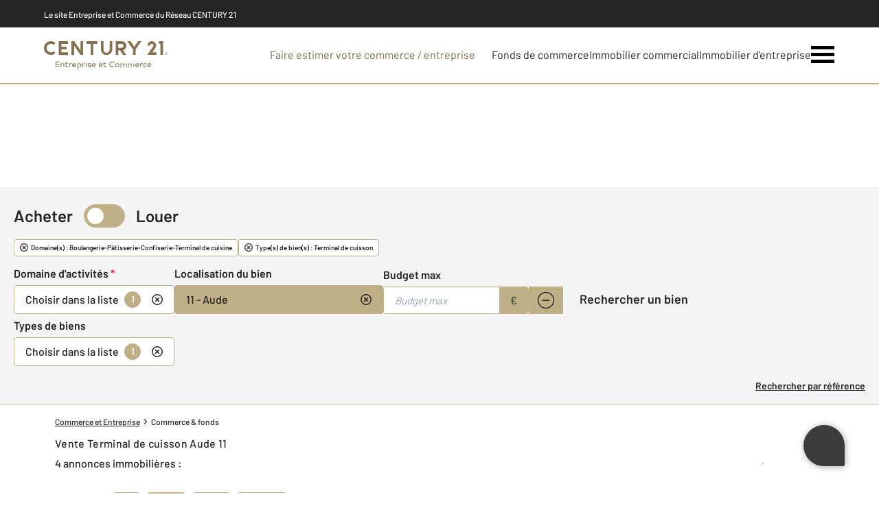

--- FILE ---
content_type: text/html; charset=utf-8
request_url: https://www.century21.fr/commerce_entreprises/fonds_de_commerce/vente-terminal+de+cuisson/d-11/
body_size: 26583
content:

<!DOCTYPE html>
<html lang="fr">
  <head><meta charset="utf-8">
<script class="js-the-base-top-of-head-remove">window.IS_AUTHENTICATED = 'False' === 'True'; window.IS_ANONYMOUS = 'True' === 'True'; window.TIMESTAMP = '1768488836'; window.DEBUG = 'False' === 'True'; window.LAST_URL_VISITED = 'None'; window.TEMPLATE = 'ice/bien/fonds_de_commerce.html'; window.TYPE_SITE = 'NATIONAL'; window.IS_ICE = false; window.SITES = 'ICE - SITE NATIONAL'; window.IS_ICE = true; window.SITE = 'national-ice'; window.HTTP_PROTOCOL = 'https'; window.HTTP_STATIC = '';   window.RESTRICTED_LOCATION = false; window.BIFROST = { token: '5151c8bc-2443-4a1f-b8ae-97c0290992c3', host: 'https://bifrost.century21.fr' };</script>
<script class="js-the-base-top-of-head-remove">window.MDM = { accounts: { login: '/accounts/login/' }, autocomplete: { localite: '/autocomplete/localite/' }, static: '' };</script>

      <script>
        window.fDataLayer = {
          env_template: `ice/bien/fonds_de_commerce.html`,
          pagename: `Vente Terminal de cuisson Aude 11 - Century 21`
        }
      </script>
     
      <script>
        window.plDataLayer = {
          usersegment: 'commerce_acheteur',
          pageCategory1: 'commerce',
          pageCategory2: 'listing'
        }
      </script>
      <script>
// Initialize dataLayer with business context - Must be placed AFTER fDataLayer and plDataLayer definitions
(function() {
  var _fDataLayer = {
    env_device: /Mobile|Android|iPhone|iPad|iPod/i.test(navigator.userAgent) ? 'Mobile' : 'Desktop',
    env_site: window.SITES || '',
    env_template: window.TEMPLATE || '',
    env_work: window.DEBUG ? 'DEV' : 'PROD',
    pagename: '',
    'type compte': '',
    visitorStatus: '',
    trackGoogleAds: 1
  };
  // Merge and push to dataLayer in one go
  window.dataLayer = window.dataLayer || [];
  window.dataLayer.push(Object.assign({}, _fDataLayer, window.fDataLayer || {}, window.plDataLayer || {}));
})();
</script>
<!-- Google Tag Manager -->
<script>(function(w,d,s,l,i){w[l]=w[l]||[];w[l].push({'gtm.start':
new Date().getTime(),event:'gtm.js'});var f=d.getElementsByTagName(s)[0],
j=d.createElement(s),dl=l!='dataLayer'?'&l='+l:'';j.async=true;j.src=
'https://www.googletagmanager.com/gtm.js?id='+i+dl;f.parentNode.insertBefore(j,f);
})(window,document,'script','dataLayer','GTM-P8DRVBV');</script>
<!-- End Google Tag Manager -->
<title>Vente Terminal de cuisson Aude 11 - Century 21</title>
    <meta name="description" content="Nous vous proposons 4 annonces de Terminal de cuisson, departement : Aude (11)" />
    <meta name="viewport" content="width=device-width, initial-scale=1, maximum-scale=3.0"/>
    <meta name="robots" content="index, follow" />
    <meta name="author" content="" />
    <meta name="keywords" content="" />
     
      <meta property="og:title" content="Vente Terminal de cuisson Aude 11 - Century 21" />
      <meta property="og:description" content="Nous vous proposons 4 annonces de Terminal de cuisson, departement : Aude (11)" />
      <meta property="og:type" content="website" />
      <meta property="og:url" content="https://www.century21.fr/commerce_entreprises/fonds_de_commerce/vente-terminal+de+cuisson/d-11/" />
      <meta property="og:site_name" content="CENTURY&nbsp;21 Entreprise et Commerce" />
      <meta property="og:image" content="https://www.century21.fr/theme/v6/images/facebook/century21_facebook-share.png" />
      <meta property="fb:admins" content="741613563" />
     
      <meta name="twitter:card" content="summary" />
      <meta name="twitter:site" content="https://www.century21.fr/commerce_entreprises/fonds_de_commerce/vente-terminal+de+cuisson/d-11/" />
      <meta name="twitter:creator" content="@Century21France" />
      <meta name="twitter:image" content="https://www.century21.fr/theme/v6/images/facebook/century21_facebook-share.png" />
      <meta property="twitter:account_id" content="1510100551" />
    <link rel="preload" as="font" href="https://fonts.gstatic.com/s/barlow/v11/7cHpv4kjgoGqM7E_DMs5ynghnQ.woff2" type="font/woff2" crossorigin />
<link rel="preload" as="font" href="https://fonts.gstatic.com/s/barlow/v11/7cHqv4kjgoGqM7E3_-gs51ostz0rdg.woff2" type="font/woff2" crossorigin />
<link rel="preload" as="font" href="https://fonts.gstatic.com/s/barlow/v11/7cHqv4kjgoGqM7E30-8s51ostz0rdg.woff2" type="font/woff2" crossorigin />
<link rel="preload" href="/theme/v6/styles/site_national/ice/base/style.min.css?v=1768488836" as="style">
    <link rel="stylesheet" href="/theme/v6/styles/site_national/ice/base/style.min.css?v=1768488836" media="print" onload="this.media='all'">
    
  <link href="/theme/v6/styles/site_national/ice/bien/fonds_de_commerce/style.min.css?v=1768488836" rel="stylesheet" />

    <noscript>
      <link rel="stylesheet" href="/theme/v6/styles/site_national/ice/base/style.min.css?v=1768488836">
    </noscript>
  </head>
  <body class=" sn-ice-base js-sn-ice-base" data-gtm-usersegment="commerce_acheteur" data-gtm-page-category1="commerce" data-gtm-page-category2="listing" ><!-- Google Tag Manager (noscript) -->
<noscript><iframe src="https://www.googletagmanager.com/ns.html?id=GTM-P8DRVBV" height="0" width="0" style="display:none;visibility:hidden"></iframe></noscript>
<!-- End Google Tag Manager (noscript) -->
<div class="c-the-cookie-iframe">
  <!-- Google Tag Manager (noscript) is now in TheBaseGTMNoscript/index.html -->
</div>

    <div class="js-sticky-nav-bar-container tw-sticky tw-top-0 tw-z-995 print:tw-hidden">   <div class="c-the-above-topbar js-the-above-topbar tw-flex tw-items-center md:tw-py-2 tw-bg-c21-grey-darker tw-text-white">
    <div class="l-container-3xl">  <span class="c-text-theme-mentions tw-font-medium tw-text-center md:tw-text-left" >
          Le site Entreprise et Commerce du Réseau CENTURY&nbsp;21
        </span>  </div>
  </div>  <div class="c-s-ice-the-top-bar is-theme-ice js-sice-the-top-bar tw-border-b-2 tw-border-c21-gold">
  <div class=" l-container-3xl tw-flex tw-justify-between tw-gap-4">
    <div class="tw-flex">
      <a href="/commerce_entreprises/" class="js-dl-push tw-flex tw-justify-center tablet-landscape:tw-items-center tw-flex-col tablet-landscape:tw-flex-row" data-dl-event-listener="click" data-dl-type="object" data-dl-event="gtm.click" data-dl-event-category="Menu" data-dl-event-action="Click" data-dl-event-label="Century 21" aria-label="Century 21 Entreprise et commerces" >
        <div class="tw-w-[180px]"><svg xmlns="http://www.w3.org/2000/svg" xml:space="preserve" style="enable-background:new 0 0 180 40.9" viewBox="0 0 180 40.9"><path d="M95.5 11.9c.3 2.4-1.4 4.7-3.8 5s-4.7-1.4-5-3.8V.1h-3.8v11.8c0 4.6 3.7 8.3 8.3 8.3 4.6 0 8.3-3.7 8.3-8.3V.1h-3.8v11.8h-.2zM10.1 20c2.4 0 4.7-.8 6.5-2.3l-2.2-3.1c-2.5 2.3-6.4 2.2-8.8-.3s-2.2-6.4.3-8.8c2.4-2.2 6.1-2.2 8.5 0l2.2-3.1C12.4-1.2 6-.7 2.4 3.5S-.7 14.1 3.5 17.7c1.9 1.6 4.2 2.4 6.6 2.3M43.9 6.6 53.2 20H57V0h-3.8v13.5L43.9.1H40v20h3.9V6.6zM68 20h3.8V3.9h5.9V.1H62.1v3.8H68V20zm101.6 0h3.8V0h-5.9v3.8h2.1V20zM35 16.2h-9.6V12h7.7V8.2h-7.7V3.9H35V.1H21.6v20H35v-3.9zm73.2-2.7h2.5l4.6 6.6h4.6l-4.8-6.8c3.6-1 5.7-4.7 4.7-8.3-.8-3-3.5-5-6.6-4.9h-8.6v20h3.8l-.2-6.6zm0-9.6h4.8c1.6.1 2.8 1.5 2.7 3.1-.1 1.5-1.2 2.6-2.7 2.7h-4.8V3.9zM129.7 20h3.8v-8L141.8.1h-4.6l-5.6 8.1L126 .1h-4.6l8.3 11.9v8zm20.8 0h13.2v-3.8h-5.8l4.2-6.1.1-.1c2-2.9 1.3-6.8-1.6-8.8-2.9-2-6.8-1.3-8.8 1.6-.7 1.1-1.1 2.3-1.1 3.6v.2h3.8v-.2c0-1.4 1.1-2.4 2.5-2.5 1.3 0 2.4 1 2.5 2.3v.1c-.1.7-.4 1.3-.8 1.9L150.5 20zM22.7 36.9v1h-5.8v-8.1h5.7v1H18v2.5h4.4v1H18V37l4.7-.1zm6.8-2.6V38h-1v-3.5c0-.8-.6-1.4-1.3-1.4h-.1c-.9 0-1.7.6-1.8 1.6V38h-1v-5.8h.9l.1.9c.7-1.1 2.2-1.3 3.3-.6l.1.1c.5.3.9 1 .8 1.7zm5.9 3.2c-.4.5-1.1.7-1.7.6-1 .1-2-.6-2.1-1.7V33h-1.2v-.9h1.2v-1.8h1v1.8h2.5v.9h-2.5v2.9c0 .8.3 1.1 1 1.1.5 0 .9-.2 1.2-.6l.6 1.1zm5.4-5.4-.3 1c-.2-.1-.5-.1-.7-.1-.9 0-1.7.7-1.8 1.7v3.2h-1v-5.8h.9l.1 1c.4-.7 1.2-1.1 2-1.1.3 0 .5 0 .8.1zm3.3 5c.6 0 1.2-.2 1.7-.7l.6.8c-.6.6-1.5.9-2.3.9-1.6.1-3-1.2-3.1-2.8v-.2c-.1-1.6 1.1-2.9 2.7-3h.3c1.4-.1 2.6.9 2.8 2.3v.4c0 .3 0 .5-.1.8H42c.3.9 1.2 1.5 2.1 1.5zm-1.8-2.6h3.6c0-.8-.6-1.5-1.5-1.6H44c-.9 0-1.7.7-1.7 1.6zm12.1.6c.1 1.6-1.2 2.9-2.8 3h-.1c-.7.1-1.4-.2-1.9-.8v3.6h-1v-8.7h.9l.1.9c.5-.6 1.2-1 2-1 1.6 0 3 1.3 3 2.9-.2 0-.2 0-.2.1zm-1.1 0c-.1-1.1-1-1.9-2.2-1.9-1.1.1-1.9 1-1.9 2.1s.9 1.9 1.9 1.9h.1c1 .1 1.9-.6 2-1.6v-.5zm6.4-3-.3 1c-.3-.1-.5-.1-.7-.1-.9 0-1.7.7-1.8 1.7v3.2h-1v-5.8h.9l.1 1c.4-.7 1.2-1.1 2-1.1.2 0 .5 0 .8.1zm1.1-1.6c0-.4.3-.7.7-.7.4 0 .7.3.7.7 0 .4-.3.7-.7.7-.4 0-.7-.3-.7-.7zM62 38h-1v-5.8h1V38zm1.6-.7.4-.8c.6.3 1.3.5 2 .6.8 0 1.5-.2 1.5-.8 0-.6-.7-.7-1.5-.8-1.5-.2-2.2-.6-2.2-1.7 0-1.5 1.3-1.8 2.5-1.8.8 0 1.5.2 2.2.6l-.5.9c-.5-.3-1.2-.5-1.8-.4-.9 0-1.3.3-1.3.8s.2.6 1.3.8c1.3.2 2.5.4 2.5 1.7 0 1.2-1.1 1.9-2.6 1.9-.9-.1-1.8-.5-2.5-1zm9.1-.2c.6 0 1.2-.2 1.7-.7l.7.8c-.6.6-1.5.9-2.3.9-1.6.1-3-1.2-3.1-2.8v-.2c-.1-1.6 1.1-2.9 2.7-3h.3c1.4-.1 2.7 1 2.8 2.4v.2c0 .3 0 .5-.1.8h-4.6c.1 1 .9 1.7 1.9 1.6zm-1.9-2.6h3.6c0-.8-.6-1.5-1.4-1.6h-.2c-1 0-1.9.7-2 1.6zm12 2.6c.6 0 1.2-.2 1.7-.7l.7.8c-.6.6-1.5.9-2.3.9-1.6.1-3-1.2-3.1-2.8v-.2c-.1-1.6 1.1-2.9 2.7-3h.3c1.4-.1 2.7 1 2.8 2.4v.2c0 .3 0 .5-.1.8h-4.6c0 1 .9 1.7 1.9 1.6zm-2-2.6h3.6c0-.8-.6-1.5-1.5-1.6h-.2c-.9-.1-1.8.5-1.9 1.4v.2zm10.2 3c-.4.5-1.1.7-1.7.6-1 .1-2-.6-2.1-1.7V33H86v-.9h1.2v-1.8h1v1.8h2.5v.9h-2.5v2.9c0 .8.3 1.1 1 1.1.5 0 .9-.2 1.2-.6l.6 1.1zm4.3-3.6c0-2.3 1.8-4.2 4.2-4.2 1.3 0 2.5.6 3.3 1.6l-.9.7c-1-1.3-2.8-1.5-4.1-.6-.1 0-.1.1-.2.1-.7.6-1.2 1.5-1.1 2.5-.1 1.6 1.1 3 2.7 3.1h.2c1 0 1.9-.4 2.5-1.2l.9.7c-1.5 1.8-4 2.1-5.9.8-1-1-1.6-2.2-1.6-3.5zm8.6 1.2c0-1.7 1.3-3 3-3s3 1.3 3 3-1.3 3-3 3c-1.6.1-2.9-1.1-3-2.6v-.4zm5 0c0-1.1-1-2-2.1-1.9s-2 1-1.9 2.1v.1c0 1.1.9 1.9 1.9 1.9h.1c1.1 0 2-.8 2-1.9v-.3zm11.7-.8V38h-1v-3.5c.1-.7-.4-1.3-1.1-1.4h-.2c-.9 0-1.6.7-1.7 1.6v3.5h-1v-3.5c.1-.7-.3-1.3-1-1.4h-.4c-.9 0-1.6.6-1.7 1.5v3.5h-1v-5.8h.9l.1.9c.7-1 2-1.3 3-.8.3.2.6.5.8.9.5-.7 1.3-1.1 2.1-1.1 1.2 0 2.2.9 2.3 2.1-.1-.3-.1-.2-.1-.2zm11 0V38h-1v-3.5c.1-.7-.4-1.3-1.1-1.4h-.2c-.9 0-1.6.7-1.7 1.6v3.5h-1v-3.5c.1-.7-.3-1.3-1-1.4h-.4c-.9 0-1.6.6-1.7 1.5v3.5h-1v-5.8h.9l.1.9c.7-1 2-1.3 3-.8.3.2.6.5.8.9.5-.7 1.3-1.1 2.1-1.1 1.2 0 2.2 1 2.2 2.2v-.3zm4.5 2.8c.6 0 1.2-.2 1.7-.7l.7.8c-.6.6-1.5.9-2.3.9-1.6.1-3-1.2-3.1-2.8v-.2c-.1-1.6 1.1-2.9 2.7-3h.3c1.4-.1 2.7 1 2.8 2.4v.2c0 .3 0 .5-.1.8h-4.6c.1 1 .9 1.7 1.9 1.6zm-1.9-2.6h3.6c0-.8-.6-1.5-1.5-1.6H136c-.9 0-1.7.7-1.8 1.6zm9.9-2.4-.3 1c-.2-.1-.4-.1-.7-.1-.9 0-1.7.7-1.8 1.7v3.2h-1v-5.8h.9l.1 1c.4-.7 1.2-1.1 2-1.1.3 0 .6 0 .8.1zm.4 3c-.1-1.6 1.1-2.9 2.7-3h.4c.8 0 1.6.3 2.2.9l-.7.8c-.8-.8-2.1-.9-2.9-.1-.8.8-.9 2.1-.1 2.9.8.8 2.1.9 2.9.1l.1-.1.7.8c-.6.6-1.4.9-2.2.9-1.6.1-2.9-1.1-3-2.7v-.2c-.1-.1-.1-.2-.1-.3zm9.1 2c.6 0 1.2-.2 1.7-.7l.7.8c-.6.6-1.5.9-2.3.9-1.6.1-3-1.2-3.1-2.8v-.2c-.1-1.6 1.1-2.9 2.7-3h.3c1.4-.1 2.6.9 2.7 2.2v.4c0 .3 0 .5-.1.8h-4.6c.1 1 1 1.7 2 1.6zm-1.9-2.6h3.6c0-.8-.6-1.5-1.5-1.6H153.5c-.9 0-1.7.7-1.8 1.6zm25.9-16.6h.6c.2 0 .3-.1.3-.3v-.1c0-.1 0-.1-.1-.2-.1 0-.1-.1-.2-.1h-.6v.7zm1.1.1c-.1.1-.2.2-.3.2l.6.8h-.4l-.6-.8h-.3v.8h-.3v-2h.9c.2 0 .3 0 .4.1.1.1.2.3.2.4 0 .3-.2.4-.2.5m.2 1.5c.2-.1.4-.3.6-.6.2-.5.2-1.1 0-1.7-.1-.2-.3-.4-.6-.6-.2-.1-.5-.2-.8-.2-.3 0-.5.1-.8.2-.2.1-.4.3-.6.6-.2.5-.2 1.1 0 1.7.1.2.3.4.6.6.2.1.5.2.8.2.2-.1.5-.1.8-.2m.2-3.1c.3.1.5.4.7.7.3.6.3 1.4 0 2-.1.3-.4.5-.7.7-.6.3-1.4.3-2 0-.3-.1-.5-.4-.7-.7-.3-.6-.3-1.4 0-2 .1-.3.4-.5.7-.7.6-.4 1.4-.4 2 0" style="fill:#847252"/></svg>
</div>
      </a>  </div>
    <nav class="c-s-ice-the-top-bar__nav js-sice-the-top-bar-nav">
      <ul class="tw-flex tw-items-center tablet-landscape:tw-gap-x-6">
        <li class="c-s-ice-the-top-bar__nav__item tw-hidden tablet-landscape:tw-block md:hover:tw-text-c21-gold">
          <a href="/commerce_entreprises/bien_vendre/">  
  <div class="c-the-button js-the-button tw-relative tw-z-1 tw-inline-block tw-cursor-pointer has-label   has-icon-on-left is-finehomes-flat            "     data-type="finehomes-flat"  data-id="" title="Faire estimer votre commerce / entreprise" x-data='{ "handleClick": false, "clickLabel": "", "clicked": false }' x-on:click="if (handleClick) { if (!clicked) { event.preventDefault(); } clicked = true; $refs.label.innerHTML = clickLabel; if ('' === 'phone') { $el.href = `tel:${clickLabel}`; setTimeout(() => { $el.setAttribute('data-dl-no', '1'); }, 50) } };"
    x-title="TheButton"        >
    <div class="c-the-button__background tw-absolute tw-inset-0 tw-transition-colors "></div>
    <div class="c-the-button__wrapper tw-relative tw-text-center tw-z-2">  <div class="c-the-button__loader tw-shrink-0 tw-mr-2"></div>  <div class="c-the-button__col-right">
          <span class="c-the-button__label js-the-button-label tw-inline-block " x-ref="label">Faire estimer votre commerce / entreprise</span>  </div>    </div>
  </div>

</a>
        </li>  <li class="c-s-ice-the-top-bar__nav__item tw-hidden tablet-landscape:tw-block md:hover:tw-text-c21-gold">
            <a href="/commerce_entreprises/fonds_de_commerce/">
              Fonds de commerce
            </a>
          </li>
          <li class="c-s-ice-the-top-bar__nav__item tw-hidden tablet-landscape:tw-block md:hover:tw-text-c21-gold">
            <a href="/commerce_entreprises/immobilier_commercial/">
              Immobilier commercial
            </a>
          </li>
          <li class="c-s-ice-the-top-bar__nav__item tw-hidden tablet-landscape:tw-block md:hover:tw-text-c21-gold">
            <a href="/commerce_entreprises/immobilier_entreprise/">
              Immobilier d'entreprise
            </a>
          </li>  <li>
          <button class="c-s-ice-the-top-bar__menu-trigger c-s-ice-the-top-bar__hamburger c-s-ice-the-top-bar__hamburger--collapse js-sice-the-top-bar-hamburger" type="button" aria-label="Menu" >
            <span class="c-s-ice-the-top-bar__hamburger-box">
              <span class="c-s-ice-the-top-bar__hamburger-inner"></span>
            </span>
          </button>
        </li>
      </ul>
    </nav>
  </div>
</div>
</div> 
<div class="c-sn-ice-the-menu js-snice-the-menu tw-fixed tw-inset-0 tw-z-990 tw-flex tablet-landscape:tw-items-center tw-justify-center tw-w-full tw-h-full tw-bg-white tw-text-center tw-overflow-y-auto">
  <div class="l-container tw-px-0">
    <ul class="js-snice-the-menu-container tw-grid tw-grid-cols-1 tablet-landscape:tw-grid-cols-2 tablet-landscape:tw-gap-4 tw-pb-16 tablet-landscape:tw-pb-0">
      <li>
        <ul class="tw-grid tw-grid-cols-1 tablet-landscape:tw-gap-4 tw-text-xl tablet-landscape:tw-text-2xl tw-font-semibold">
          <li class="tablet-landscape:tw-hidden">
            <a href="/commerce_entreprises/fonds_de_commerce/" class="c-sn-ice-the-menu__item js-dl-push tw-relative tw-block tablet-landscape:tw-inline-block tw-p-4 tablet-landscape:tw-p-0 tw-text-center tw-text-c21-gold-dark tw-leading-none tw-transition-colors tw-duration-200 hover:tw-text-c21-gold active" data-dl-event-listener="click" data-dl-type="object" data-dl-event="gtm.click" data-dl-event-category="Menu" data-dl-event-action="Click" data-dl-event-label="" >
              Fonds de commerce
            </a>
          </li>
          <li class="tablet-landscape:tw-hidden">
            <a href="/commerce_entreprises/immobilier_commercial/" class="c-sn-ice-the-menu__item js-dl-push tw-relative tw-block tablet-landscape:tw-inline-block tw-p-4 tablet-landscape:tw-p-0 tw-text-center tw-text-c21-gold-dark tw-leading-none tw-transition-colors tw-duration-200 hover:tw-text-c21-gold " data-dl-event-listener="click" data-dl-type="object" data-dl-event="gtm.click" data-dl-event-category="Menu" data-dl-event-action="Click" data-dl-event-label="" >
              Immobilier commercial
            </a>
          </li>
          <li class="tablet-landscape:tw-hidden">
            <a href="/commerce_entreprises/immobilier_entreprise/" class="c-sn-ice-the-menu__item js-dl-push tw-relative tw-block tablet-landscape:tw-inline-block tw-p-4 tablet-landscape:tw-p-0 tw-text-center tw-text-c21-gold-dark tw-leading-none tw-transition-colors tw-duration-200 hover:tw-text-c21-gold " data-dl-event-listener="click" data-dl-type="object" data-dl-event="gtm.click" data-dl-event-category="Menu" data-dl-event-action="Click" data-dl-event-label="" >
              Immobilier d'entreprise
            </a>
          </li>
          <li>
            <a href="/commerce_entreprises/cession_entreprise/" class="c-sn-ice-the-menu__item js-dl-push tw-relative tw-block tablet-landscape:tw-inline-block tw-p-4 tablet-landscape:tw-p-0 tw-text-center tw-text-c21-gold-dark tw-leading-none tw-transition-colors tw-duration-200 hover:tw-text-c21-gold " data-dl-event-listener="click" data-dl-type="object" data-dl-event="gtm.click" data-dl-event-category="Menu" data-dl-event-action="Click" data-dl-event-label="" >
              Cession d'entreprise
            </a>
          </li>
          <li>
            <a href="/commerce_entreprises/gestion_locative_specialisee/" class="c-sn-ice-the-menu__item js-dl-push tw-relative tw-block tablet-landscape:tw-inline-block tw-p-4 tablet-landscape:tw-p-0 tw-text-center tw-text-c21-gold-dark tw-leading-none tw-transition-colors tw-duration-200 hover:tw-text-c21-gold " data-dl-event-listener="click" data-dl-type="object" data-dl-event="gtm.click" data-dl-event-category="Menu" data-dl-event-action="Click" data-dl-event-label="" >
              Gestion locative spécialisée
            </a>
          </li>
          <li class="tablet-landscape:tw-hidden">
            <a href="/commerce_entreprises/bien_vendre/" class="c-sn-ice-the-menu__item js-dl-push tw-relative tw-block tablet-landscape:tw-inline-block tw-p-4 tablet-landscape:tw-p-0 tw-text-center tw-text-c21-gold-dark tw-leading-none tw-transition-colors tw-duration-200 hover:tw-text-c21-gold" data-dl-event-listener="click" data-dl-type="object" data-dl-event="gtm.click" data-dl-event-category="Menu" data-dl-event-action="Click" data-dl-event-label="" >
              Estimation de votre affaire
            </a>
          </li>
          <li>
            <a href="/emploi-immobilier/" target="_blank" class="c-sn-ice-the-menu__item js-dl-push tw-relative tw-block tablet-landscape:tw-inline-block tw-p-4 tablet-landscape:tw-p-0 tw-text-center tw-text-c21-gold-dark tw-leading-none tw-transition-colors tw-duration-200 hover:tw-text-c21-gold " data-dl-event-listener="click" data-dl-type="object" data-dl-event="gtm.click" data-dl-event-category="Menu" data-dl-event-action="Click" data-dl-event-label="" >
              Offres d'emploi
            </a>
          </li>
          <li>
            <a href="/commerce_entreprises/article/entreprise-et-commerce/acheter-une-entreprise-un-commerce/" class="c-sn-ice-the-menu__item js-dl-push tw-relative tw-block tablet-landscape:tw-inline-block tw-p-4 tablet-landscape:tw-p-0 tw-text-center tw-text-c21-gold-dark tw-leading-none tw-transition-colors tw-duration-200 hover:tw-text-c21-gold " data-dl-event-listener="click" data-dl-type="object" data-dl-event="gtm.click" data-dl-event-category="Menu" data-dl-event-action="Click" data-dl-event-label="" >
              Actualité immobilière
            </a>
          </li>
        </ul>
      </li>
      <li>
        <ul class="tw-grid tw-grid-cols-1 tablet-landscape:tw-gap-4 tw-text-xl tablet-landscape:tw-text-2xl tw-font-semibold">
          <li>
            <a href="/fiches/a_propos/" target="_blank" class="c-sn-ice-the-menu__item js-dl-push tw-relative tw-block tablet-landscape:tw-inline-block tw-p-4 tablet-landscape:tw-p-0 tw-text-center tw-text-c21-gold-dark tw-leading-none tw-transition-colors tw-duration-200 hover:tw-text-c21-gold " data-dl-event-listener="click" data-dl-type="object" data-dl-event="gtm.click" data-dl-event-category="Menu" data-dl-event-action="Click" data-dl-event-label="" >
              À propos de CENTURY&nbsp;21
            </a>
          </li>
          <li>
            <a href="/accounts/" target="_blank" class="c-sn-ice-the-menu__item js-dl-push tw-relative tw-block tablet-landscape:tw-inline-block tw-p-4 tablet-landscape:tw-p-0 tw-text-center tw-text-c21-gold-dark tw-leading-none tw-transition-colors tw-duration-200 hover:tw-text-c21-gold " data-dl-event-listener="click" data-dl-type="object" data-dl-event="gtm.click" data-dl-event-category="Menu" data-dl-event-action="Click" data-dl-event-label="" >
              Mon compte
            </a>
          </li>
          <li>
            <a href="/commerce_entreprises/contactez_nous/" class="c-sn-ice-the-menu__item js-dl-push tw-relative tw-block tablet-landscape:tw-inline-block tw-p-4 tablet-landscape:tw-p-0 tw-text-center tw-text-c21-gold-dark tw-leading-none tw-transition-colors tw-duration-200 hover:tw-text-c21-gold" data-dl-event-listener="click" data-dl-type="object" data-dl-event="gtm.click" data-dl-event-category="Menu" data-dl-event-action="Click" data-dl-event-label="" >
              Nous contacter
            </a>
          </li>
          <li>
            <a href="/commerce_entreprises/trouver_agence/" class="c-sn-ice-the-menu__item js-dl-push tw-relative tw-block tablet-landscape:tw-inline-block tw-p-4 tablet-landscape:tw-p-0 tw-text-center tw-text-c21-gold-dark tw-leading-none tw-transition-colors tw-duration-200 hover:tw-text-c21-gold" data-dl-event-listener="click" data-dl-type="object" data-dl-event="gtm.click" data-dl-event-category="Menu" data-dl-event-action="Click" data-dl-event-label="" >
              Trouver une agence
            </a>
          </li>
          <li>
            <a href="https://franchise.century21.fr/" class="c-sn-ice-the-menu__item js-dl-push tw-relative tw-block tablet-landscape:tw-inline-block tw-p-4 tablet-landscape:tw-p-0 tw-text-center tw-text-c21-gold-dark tw-leading-none tw-transition-colors tw-duration-200 hover:tw-text-c21-gold" target="_blank" data-dl-event-listener="click" data-dl-type="object" data-dl-event="gtm.click" data-dl-event-category="Menu" data-dl-event-action="Click" data-dl-event-label="Devenir franchisé" >
              Devenir franchisé
            </a>
          </li>
        </ul>
      </li>
    </ul>
  </div>
</div>

  <main class="sn-ice-bien-fonds_de_commerce js-sn-ice-bien-fonds_de_commerce">
    <article class="l-article"> 
<div class="c-the-page-title js-the-page-title"  data-h-back-link="" >
  <div class="c-the-page-title__container tw-relative  " >
    <div class="tw-absolute tw-inset-0 tw-h-full tw-flex tw-items-center tw-justify-center tw-z-2">
      <span class="l-container c-text-theme-heading-1 tw-text-white tw-text-center">  <div class="js-the-page-title-title">
              Commerce & Fonds
            </div>   </span>
    </div>   <picture class="c-the-page-title__background-image"><source media="(max-width: 768px)" srcset="/theme/v6/images/the-page/the-page-title/mobile-century21_ice_commerce_et_fonds.webp, /theme/v6/images/the-page/the-page-title/mobile-century21_ice_commerce_et_fonds@2x.webp 2x, /theme/v6/images/the-page/the-page-title/mobile-century21_ice_commerce_et_fonds@3x.webp 3x" type="image/webp" />
          <source media="(min-width: 768px)" srcset="/theme/v6/images/the-page/the-page-title/century21_ice_commerce_et_fonds.webp, /theme/v6/images/the-page/the-page-title/century21_ice_commerce_et_fonds@2x.webp 2x, /theme/v6/images/the-page/the-page-title/century21_ice_commerce_et_fonds@3x.webp 3x" type="image/webp" /><source media="(max-width: 768px)" srcset="/theme/v6/images/the-page/the-page-title/century21_ice_commerce_et_fonds.jpg, /theme/v6/images/the-page/the-page-title/century21_ice_commerce_et_fonds@2x.jpg 2x, /theme/v6/images/the-page/the-page-title/century21_ice_commerce_et_fonds@3x.jpg 3x" type="image/jpeg" />
          <source media="(min-width: 768px)" srcset="/theme/v6/images/the-page/the-page-title/century21_ice_commerce_et_fonds.jpg, /theme/v6/images/the-page/the-page-title/century21_ice_commerce_et_fonds@2x.jpg 2x, /theme/v6/images/the-page/the-page-title/century21_ice_commerce_et_fonds@3x.jpg 3x" type="image/jpeg" />
          <img class="tw-absolute tw-inset-0 tw-z-1 tw-w-full tw-h-full tw-object-cover" src="/theme/v6/images/the-page/the-page-title/century21_ice_commerce_et_fonds.jpg" alt="Commerce & Fonds" width="748" height="300" />
        </picture>   </div>  </div>
<section class="tw-relative tw-z-10"> 
<div class="c-the-search-engine-ice js-the-search-engine-ice tw-py-4 tw-border-b tw-border-c21-gold-light tw-bg-c21-grey-light is-in-list" data-type="vente" data-url="/commerce_entreprises/fonds_de_commerce/" data-url-reference="/commerce_entreprises/reference/ice/" data-universe="fonds_de_commerce" data-is-in-list="1" x-data="{ visible: false }" >
  <div class="l-container-xl tw-px-5">
    <div class="tw-flex tw-flex-col md:tw-flex-row">
      <div class="tw-flex tw-items-center tw-space-x-2 tw-shrink-0">
        <a href="/acheter/" class="tw-relative tw-py-2 tw-pr-2 tw-text-center tw-font-semibold tw-text-xl " >Acheter</a>
        <div>  
<label class="c-the-field-switch js-the-field-switch  is-inversed" data-name="type" data-disabled="0" data-required="0" >
  <input class="c-the-field-switch__input js-the-field-switch-input" type="checkbox"  checked  />
  <span class="c-the-field-switch__dot"></span>
</label>
 </div>
        <a href="/louer/" class="tw-relative tw-py-2 tw-pl-2 tw-text-center tw-font-semibold tw-text-xl " >Louer</a>
      </div>
    </div>
    <div class="c-the-search-engine_ice__mobile-tags-container tw-mt-4" :class="{ 'is-hidden': visible }" >
      <div class="tw-flex tw-space-between tw-items-stretch tw-space-x-1">
        <div class="tw-w-full tw-h-full tw-bg-c21-grey-medium tw-overflow-hidden"><div class="js-the-search-engine-ice-tags tw-flex tw-items-center tw-overflow-y-auto tw-w-full tw-space-x-1 tw-p-1 tw-whitespace-nowrap"  >
          </div>
        </div>
        <div class="tw-flex tw-items-center tw-justify-center tw-w-8 tw-h-8 tw-bg-c21-blue" x-on:click="visible = true" >
          <div class="tw-w-5 tw-h-5"><svg viewBox="0 0 32 34" xmlns="http://www.w3.org/2000/svg"><g fill="none" fill-rule="evenodd"><path fill-opacity=".01" fill="transparent" d="M0 0h32v32H0z"/><g stroke="currentColor" stroke-width="1.28"><path d="m7.527 29.171-1.83-8.879-.006-.003L16.684 1.247l10.251 5.919-10.017 17.35-.976 1.691zM6.27 30.947h20.076"/></g></g></svg></div>
        </div>
      </div>
      <div>
        <a class="tw-text-sm tw-font-semibold tw-underline" href="/commerce_entreprises/fonds_de_commerce/" title="Effectuer une nouvelle recherche" >
          Effectuer une nouvelle recherche
        </a>
      </div>
    </div>
    <div class="c-the-search-engine-ice__container" :class="{ 'is-hidden': !visible }" >
      <div class="tw-mt-2 has-light-bg"><div class="js-the-search-engine-ice-tags tw-flex tw-items-center tw-flex-wrap tw-w-full md:tw-w-auto tw-gap-2"  >
        </div>
      </div>
      <div class="tw-mt-4 has-light-bg">
        <div class="tw-relative"><div class="c-the-search-engine-ice__container js-the-search-engine-ice-container tw-flex tw-flex-col tw-space-y-4 md:tw-space-y-2 tw-grow" ><div class="tw-relative tw-z-3 tw-flex tw-flex-wrap tw-items-end tw-gap-y-6 md:tw-gap-y-0 md:tw-gap-x-5 tw-w-full"> <div class="tw-w-full md:tw-w-auto">
                  
<div class="c-the-field-select js-the-field-select tw-text-c21-grey-darker  has-multiple-choice    " data-name="activities" data-required="1" data-has-search="0" data-placeholder-label="Choisir dans la liste" data-autofill="0" data-has-multiple-choice="1" data-replace-placeholder="0" data-hide-options-at-start="0"  >  <div class="c-the-field-select__label js-the-field-select-label tw-mb-2 c-text-theme-heading-4 tw-text-white tw-font-semibold">
      Domaine d'activités  <span class="tw-text-c21-red">*</span>  </div>   <div>
      <div class="tw-relative">
        <div class="c-the-field-select__placeholder js-the-field-select-placeholder tw-flex tw-items-center tw-justify-between tw-w-full tw-py-2 tw-px-4 tw-text-base tw-text-c21-grey-darker tw-bg-white tw-border tw-border-c21-gold tw-cursor-pointer tw-transition-colors tw-duration-200 hover:tw-bg-c21-grey-medium tw-rounded" tabindex="0" >  <span class="c-the-field-select__placeholder-label js-the-field-select-placeholder-label " >Choisir dans la liste
          </span>
          <div class="tw-flex tw-items-center tw-shrink-0">  <span class="c-the-field-select__indicator js-the-field-select-indicator tw-mx-2 tw-hidden tw-items-center tw-justify-center tw-shrink-0 tw-w-6 tw-h-6 tw-text-sm tw-text-white tw-bg-c21-gold tw-rounded-full tw-transition-colors tw-duration-200">0</span>   <span class="c-the-field-select__clear js-the-field-select-clear tw-transform tw-rotate-45 tw-ml-2 tw-hidden tw-shrink-0 tw-w-4 tw-h-4 tw-text-c21-grey-darker tw-transition-colors tw-duration-200"><svg viewBox="0 0 32 32" xmlns="http://www.w3.org/2000/svg"><g fill="none" fill-rule="evenodd"><circle stroke="currentColor" stroke-width="3" cx="16" cy="16" r="14.5"/><g fill="currentColor"><path d="M14.5 8h3v16h-3z"/><path d="M8 14.5h16v3H8z"/></g></g></svg>
</span>  <span class="c-the-field-select__arrow tw-ml-2 tw-shrink-0 tw-w-4 tw-h-4 tw-transition-transform tw-duration-200 tw-text-c21-grey-darker "> <svg viewBox="0 0 32 32" xmlns="http://www.w3.org/2000/svg"><g stroke="none" stroke-width="1" fill="none" fill-rule="evenodd"><rect fill-opacity="0.01" fill="transparent" x="1" y="0" width="32" height="32"></rect><polygon fill="currentColor" fill-rule="nonzero" transform="translate(16.865600, 16.000000) rotate(90.000000) translate(-16.865600, -16.000000) " points="10.7312 32 26.7312 16 10.7312 0 7 3.7344 19.2656 16 7 28.2656"></polygon></g></svg>
 </span>
          </div>
        </div>
        <div class="c-the-field-select__options tw-mt-1 tw-z-10 tw-overflow-auto tw-absolute tw-top-100% tw-left-0 tw-right-0 tw-hidden tw-w-full tw-py-2 tw-bg-white has-custom-scrollbar tw-rounded"> <div class="c-the-field-select__option js-the-field-select-option tw-flex tw-items-center tw-space-x-4 tw-w-full tw-px-4 tw-py-1 tw-text-base tw-text-c21-grey-darker tw-bg-white tw-border tw-border-white tw-cursor-pointer tw-transition-colors tw-duration-200" data-selected="False" data-value="10" data-slug="" data-subvalue="" data-parent-value="" data-label="Café-Bar-Brasserie-Restaurant-Tabac" data-in-buy="" data-in-rent="" >   <div class="c-the-field-select__option__check">
                  <input type="checkbox" name="10" class="tw-hidden tw-invisible" />
                  <div class="c-the-field-select__option__check__box tw-flex tw-items-center tw-justify-center tw-w-5 tw-h-5 tw-shrink-0 tw-text-white tw-border tw-border-c21-gold tw-transition-colors tw-duration-200" tabindex="0" >
                    <div class="c-the-field-select__option__check__box__check tw-invisible tw-w-4 tw-h-4"><svg viewBox="0 0 32 32" xmlns="http://www.w3.org/2000/svg"><g fill="none" fill-rule="evenodd"><path fill-opacity=".01" fill="transparent" d="M0 0h32v32H0z"/><path d="M26.71 5.779c-4.86 4.87-10.044 10.398-14.9 15.337l-6.708-5.524-1.935-1.591L0 17.855l1.92 1.591 8.487 6.99 1.763 1.45 1.591-1.606c5.377-5.388 11.202-11.69 16.476-16.975L32 7.526 28.474 4 26.71 5.779z" fill="currentColor" fill-rule="nonzero"/></g></svg></div>
                  </div>
                </div>  <span>Café-Bar-Brasserie-Restaurant-Tabac</span>  </div>  <div class="c-the-field-select__option js-the-field-select-option tw-flex tw-items-center tw-space-x-4 tw-w-full tw-px-4 tw-py-1 tw-text-base tw-text-c21-grey-darker tw-bg-white tw-border tw-border-white tw-cursor-pointer tw-transition-colors tw-duration-200" data-selected="False" data-value="20" data-slug="" data-subvalue="" data-parent-value="" data-label="Hôtel-Auberge-Camping" data-in-buy="" data-in-rent="" >   <div class="c-the-field-select__option__check">
                  <input type="checkbox" name="20" class="tw-hidden tw-invisible" />
                  <div class="c-the-field-select__option__check__box tw-flex tw-items-center tw-justify-center tw-w-5 tw-h-5 tw-shrink-0 tw-text-white tw-border tw-border-c21-gold tw-transition-colors tw-duration-200" tabindex="0" >
                    <div class="c-the-field-select__option__check__box__check tw-invisible tw-w-4 tw-h-4"><svg viewBox="0 0 32 32" xmlns="http://www.w3.org/2000/svg"><g fill="none" fill-rule="evenodd"><path fill-opacity=".01" fill="transparent" d="M0 0h32v32H0z"/><path d="M26.71 5.779c-4.86 4.87-10.044 10.398-14.9 15.337l-6.708-5.524-1.935-1.591L0 17.855l1.92 1.591 8.487 6.99 1.763 1.45 1.591-1.606c5.377-5.388 11.202-11.69 16.476-16.975L32 7.526 28.474 4 26.71 5.779z" fill="currentColor" fill-rule="nonzero"/></g></svg></div>
                  </div>
                </div>  <span>Hôtel-Auberge-Camping</span>  </div>  <div class="c-the-field-select__option js-the-field-select-option tw-flex tw-items-center tw-space-x-4 tw-w-full tw-px-4 tw-py-1 tw-text-base tw-text-c21-grey-darker tw-bg-white tw-border tw-border-white tw-cursor-pointer tw-transition-colors tw-duration-200" data-selected="False" data-value="30" data-slug="" data-subvalue="" data-parent-value="" data-label="Boulangerie-Pâtisserie-Confiserie-Terminal de cuisine" data-in-buy="" data-in-rent="" >   <div class="c-the-field-select__option__check">
                  <input type="checkbox" name="30" class="tw-hidden tw-invisible" />
                  <div class="c-the-field-select__option__check__box tw-flex tw-items-center tw-justify-center tw-w-5 tw-h-5 tw-shrink-0 tw-text-white tw-border tw-border-c21-gold tw-transition-colors tw-duration-200" tabindex="0" >
                    <div class="c-the-field-select__option__check__box__check tw-invisible tw-w-4 tw-h-4"><svg viewBox="0 0 32 32" xmlns="http://www.w3.org/2000/svg"><g fill="none" fill-rule="evenodd"><path fill-opacity=".01" fill="transparent" d="M0 0h32v32H0z"/><path d="M26.71 5.779c-4.86 4.87-10.044 10.398-14.9 15.337l-6.708-5.524-1.935-1.591L0 17.855l1.92 1.591 8.487 6.99 1.763 1.45 1.591-1.606c5.377-5.388 11.202-11.69 16.476-16.975L32 7.526 28.474 4 26.71 5.779z" fill="currentColor" fill-rule="nonzero"/></g></svg></div>
                  </div>
                </div>  <span>Boulangerie-Pâtisserie-Confiserie-Terminal de cuisine</span>  </div>  <div class="c-the-field-select__option js-the-field-select-option tw-flex tw-items-center tw-space-x-4 tw-w-full tw-px-4 tw-py-1 tw-text-base tw-text-c21-grey-darker tw-bg-white tw-border tw-border-white tw-cursor-pointer tw-transition-colors tw-duration-200" data-selected="False" data-value="24" data-slug="" data-subvalue="" data-parent-value="" data-label="Cave à vin" data-in-buy="" data-in-rent="" >   <div class="c-the-field-select__option__check">
                  <input type="checkbox" name="24" class="tw-hidden tw-invisible" />
                  <div class="c-the-field-select__option__check__box tw-flex tw-items-center tw-justify-center tw-w-5 tw-h-5 tw-shrink-0 tw-text-white tw-border tw-border-c21-gold tw-transition-colors tw-duration-200" tabindex="0" >
                    <div class="c-the-field-select__option__check__box__check tw-invisible tw-w-4 tw-h-4"><svg viewBox="0 0 32 32" xmlns="http://www.w3.org/2000/svg"><g fill="none" fill-rule="evenodd"><path fill-opacity=".01" fill="transparent" d="M0 0h32v32H0z"/><path d="M26.71 5.779c-4.86 4.87-10.044 10.398-14.9 15.337l-6.708-5.524-1.935-1.591L0 17.855l1.92 1.591 8.487 6.99 1.763 1.45 1.591-1.606c5.377-5.388 11.202-11.69 16.476-16.975L32 7.526 28.474 4 26.71 5.779z" fill="currentColor" fill-rule="nonzero"/></g></svg></div>
                  </div>
                </div>  <span>Cave à vin</span>  </div>  <div class="c-the-field-select__option js-the-field-select-option tw-flex tw-items-center tw-space-x-4 tw-w-full tw-px-4 tw-py-1 tw-text-base tw-text-c21-grey-darker tw-bg-white tw-border tw-border-white tw-cursor-pointer tw-transition-colors tw-duration-200" data-selected="False" data-value="40" data-slug="" data-subvalue="" data-parent-value="" data-label="Beauté &amp; Soins du corps" data-in-buy="" data-in-rent="" >   <div class="c-the-field-select__option__check">
                  <input type="checkbox" name="40" class="tw-hidden tw-invisible" />
                  <div class="c-the-field-select__option__check__box tw-flex tw-items-center tw-justify-center tw-w-5 tw-h-5 tw-shrink-0 tw-text-white tw-border tw-border-c21-gold tw-transition-colors tw-duration-200" tabindex="0" >
                    <div class="c-the-field-select__option__check__box__check tw-invisible tw-w-4 tw-h-4"><svg viewBox="0 0 32 32" xmlns="http://www.w3.org/2000/svg"><g fill="none" fill-rule="evenodd"><path fill-opacity=".01" fill="transparent" d="M0 0h32v32H0z"/><path d="M26.71 5.779c-4.86 4.87-10.044 10.398-14.9 15.337l-6.708-5.524-1.935-1.591L0 17.855l1.92 1.591 8.487 6.99 1.763 1.45 1.591-1.606c5.377-5.388 11.202-11.69 16.476-16.975L32 7.526 28.474 4 26.71 5.779z" fill="currentColor" fill-rule="nonzero"/></g></svg></div>
                  </div>
                </div>  <span>Beauté &amp; Soins du corps</span>  </div>  <div class="c-the-field-select__option js-the-field-select-option tw-flex tw-items-center tw-space-x-4 tw-w-full tw-px-4 tw-py-1 tw-text-base tw-text-c21-grey-darker tw-bg-white tw-border tw-border-white tw-cursor-pointer tw-transition-colors tw-duration-200" data-selected="False" data-value="41" data-slug="" data-subvalue="" data-parent-value="" data-label="Équipement de la maison" data-in-buy="" data-in-rent="" >   <div class="c-the-field-select__option__check">
                  <input type="checkbox" name="41" class="tw-hidden tw-invisible" />
                  <div class="c-the-field-select__option__check__box tw-flex tw-items-center tw-justify-center tw-w-5 tw-h-5 tw-shrink-0 tw-text-white tw-border tw-border-c21-gold tw-transition-colors tw-duration-200" tabindex="0" >
                    <div class="c-the-field-select__option__check__box__check tw-invisible tw-w-4 tw-h-4"><svg viewBox="0 0 32 32" xmlns="http://www.w3.org/2000/svg"><g fill="none" fill-rule="evenodd"><path fill-opacity=".01" fill="transparent" d="M0 0h32v32H0z"/><path d="M26.71 5.779c-4.86 4.87-10.044 10.398-14.9 15.337l-6.708-5.524-1.935-1.591L0 17.855l1.92 1.591 8.487 6.99 1.763 1.45 1.591-1.606c5.377-5.388 11.202-11.69 16.476-16.975L32 7.526 28.474 4 26.71 5.779z" fill="currentColor" fill-rule="nonzero"/></g></svg></div>
                  </div>
                </div>  <span>Équipement de la maison</span>  </div>  <div class="c-the-field-select__option js-the-field-select-option tw-flex tw-items-center tw-space-x-4 tw-w-full tw-px-4 tw-py-1 tw-text-base tw-text-c21-grey-darker tw-bg-white tw-border tw-border-white tw-cursor-pointer tw-transition-colors tw-duration-200" data-selected="False" data-value="42" data-slug="" data-subvalue="" data-parent-value="" data-label="Équipement de la personne" data-in-buy="" data-in-rent="" >   <div class="c-the-field-select__option__check">
                  <input type="checkbox" name="42" class="tw-hidden tw-invisible" />
                  <div class="c-the-field-select__option__check__box tw-flex tw-items-center tw-justify-center tw-w-5 tw-h-5 tw-shrink-0 tw-text-white tw-border tw-border-c21-gold tw-transition-colors tw-duration-200" tabindex="0" >
                    <div class="c-the-field-select__option__check__box__check tw-invisible tw-w-4 tw-h-4"><svg viewBox="0 0 32 32" xmlns="http://www.w3.org/2000/svg"><g fill="none" fill-rule="evenodd"><path fill-opacity=".01" fill="transparent" d="M0 0h32v32H0z"/><path d="M26.71 5.779c-4.86 4.87-10.044 10.398-14.9 15.337l-6.708-5.524-1.935-1.591L0 17.855l1.92 1.591 8.487 6.99 1.763 1.45 1.591-1.606c5.377-5.388 11.202-11.69 16.476-16.975L32 7.526 28.474 4 26.71 5.779z" fill="currentColor" fill-rule="nonzero"/></g></svg></div>
                  </div>
                </div>  <span>Équipement de la personne</span>  </div>  <div class="c-the-field-select__option js-the-field-select-option tw-flex tw-items-center tw-space-x-4 tw-w-full tw-px-4 tw-py-1 tw-text-base tw-text-c21-grey-darker tw-bg-white tw-border tw-border-white tw-cursor-pointer tw-transition-colors tw-duration-200" data-selected="False" data-value="43" data-slug="" data-subvalue="" data-parent-value="" data-label="Métier de bouche" data-in-buy="" data-in-rent="" >   <div class="c-the-field-select__option__check">
                  <input type="checkbox" name="43" class="tw-hidden tw-invisible" />
                  <div class="c-the-field-select__option__check__box tw-flex tw-items-center tw-justify-center tw-w-5 tw-h-5 tw-shrink-0 tw-text-white tw-border tw-border-c21-gold tw-transition-colors tw-duration-200" tabindex="0" >
                    <div class="c-the-field-select__option__check__box__check tw-invisible tw-w-4 tw-h-4"><svg viewBox="0 0 32 32" xmlns="http://www.w3.org/2000/svg"><g fill="none" fill-rule="evenodd"><path fill-opacity=".01" fill="transparent" d="M0 0h32v32H0z"/><path d="M26.71 5.779c-4.86 4.87-10.044 10.398-14.9 15.337l-6.708-5.524-1.935-1.591L0 17.855l1.92 1.591 8.487 6.99 1.763 1.45 1.591-1.606c5.377-5.388 11.202-11.69 16.476-16.975L32 7.526 28.474 4 26.71 5.779z" fill="currentColor" fill-rule="nonzero"/></g></svg></div>
                  </div>
                </div>  <span>Métier de bouche</span>  </div>  <div class="c-the-field-select__option js-the-field-select-option tw-flex tw-items-center tw-space-x-4 tw-w-full tw-px-4 tw-py-1 tw-text-base tw-text-c21-grey-darker tw-bg-white tw-border tw-border-white tw-cursor-pointer tw-transition-colors tw-duration-200" data-selected="False" data-value="50" data-slug="" data-subvalue="" data-parent-value="" data-label="Divers" data-in-buy="" data-in-rent="" >   <div class="c-the-field-select__option__check">
                  <input type="checkbox" name="50" class="tw-hidden tw-invisible" />
                  <div class="c-the-field-select__option__check__box tw-flex tw-items-center tw-justify-center tw-w-5 tw-h-5 tw-shrink-0 tw-text-white tw-border tw-border-c21-gold tw-transition-colors tw-duration-200" tabindex="0" >
                    <div class="c-the-field-select__option__check__box__check tw-invisible tw-w-4 tw-h-4"><svg viewBox="0 0 32 32" xmlns="http://www.w3.org/2000/svg"><g fill="none" fill-rule="evenodd"><path fill-opacity=".01" fill="transparent" d="M0 0h32v32H0z"/><path d="M26.71 5.779c-4.86 4.87-10.044 10.398-14.9 15.337l-6.708-5.524-1.935-1.591L0 17.855l1.92 1.591 8.487 6.99 1.763 1.45 1.591-1.606c5.377-5.388 11.202-11.69 16.476-16.975L32 7.526 28.474 4 26.71 5.779z" fill="currentColor" fill-rule="nonzero"/></g></svg></div>
                  </div>
                </div>  <span>Divers</span>  </div> </div>
      </div>
      <div class="c-errors-container js-the-field-select-errors-container tw-mt-1"></div>
    </div>  </div>
</div>  <div class="c-the-search-engine-ice-search-locality tw-w-full md:tw-w-auto">
                  
<div class="c-the-field-select js-the-field-select tw-text-c21-grey-darker has-selection     has-search" data-name="department" data-required="0" data-has-search="1" data-placeholder-label="Choisir dans la liste" data-autofill="0" data-has-multiple-choice="0" data-replace-placeholder="1" data-hide-options-at-start="0"  data-selected="1"  >  <div class="c-the-field-select__label js-the-field-select-label tw-mb-2 c-text-theme-heading-4 tw-text-white tw-font-semibold">
      Localisation du bien  </div>   <div>
      <div class="tw-relative">
        <div class="c-the-field-select__placeholder js-the-field-select-placeholder tw-flex tw-items-center tw-justify-between tw-w-full tw-py-2 tw-px-4 tw-text-base tw-text-c21-grey-darker tw-bg-white tw-border tw-border-c21-gold tw-cursor-pointer tw-transition-colors tw-duration-200 hover:tw-bg-c21-grey-medium tw-rounded" tabindex="0" >  <input class="c-the-field-select__search-input js-the-field-select-search-input tw-hidden tw-bg-transparent tw-outline-none" placeholder="Choisir dans la liste" />  <span class="c-the-field-select__placeholder-label js-the-field-select-placeholder-label " >Choisir dans la liste
          </span>
          <div class="tw-flex tw-items-center tw-shrink-0">   <span class="c-the-field-select__clear js-the-field-select-clear tw-transform tw-rotate-45 tw-ml-2 tw-hidden tw-shrink-0 tw-w-4 tw-h-4 tw-text-c21-grey-darker tw-transition-colors tw-duration-200"><svg viewBox="0 0 32 32" xmlns="http://www.w3.org/2000/svg"><g fill="none" fill-rule="evenodd"><circle stroke="currentColor" stroke-width="3" cx="16" cy="16" r="14.5"/><g fill="currentColor"><path d="M14.5 8h3v16h-3z"/><path d="M8 14.5h16v3H8z"/></g></g></svg>
</span>  <span class="c-the-field-select__arrow tw-ml-2 tw-shrink-0 tw-w-4 tw-h-4 tw-transition-transform tw-duration-200 tw-text-c21-grey-darker "> <svg viewBox="0 0 32 32" xmlns="http://www.w3.org/2000/svg"><g stroke="none" stroke-width="1" fill="none" fill-rule="evenodd"><rect fill-opacity="0.01" fill="transparent" x="1" y="0" width="32" height="32"></rect><polygon fill="currentColor" fill-rule="nonzero" transform="translate(16.865600, 16.000000) rotate(90.000000) translate(-16.865600, -16.000000) " points="10.7312 32 26.7312 16 10.7312 0 7 3.7344 19.2656 16 7 28.2656"></polygon></g></svg>
 </span>
          </div>
        </div>
        <div class="c-the-field-select__options tw-mt-1 tw-z-10 tw-overflow-auto tw-absolute tw-top-100% tw-left-0 tw-right-0 tw-hidden tw-w-full tw-py-2 tw-bg-white has-custom-scrollbar tw-rounded"> <div class="c-the-field-select__option js-the-field-select-option tw-flex tw-items-center tw-space-x-4 tw-w-full tw-px-4 tw-py-1 tw-text-base tw-text-c21-grey-darker tw-bg-white tw-border tw-border-white tw-cursor-pointer tw-transition-colors tw-duration-200" data-selected="0" data-value="01" data-slug="" data-subvalue="1" data-parent-value="" data-label="01 - Ain" data-in-buy="" data-in-rent="" >   <span>01 - Ain</span>  </div>  <div class="c-the-field-select__option js-the-field-select-option tw-flex tw-items-center tw-space-x-4 tw-w-full tw-px-4 tw-py-1 tw-text-base tw-text-c21-grey-darker tw-bg-white tw-border tw-border-white tw-cursor-pointer tw-transition-colors tw-duration-200" data-selected="0" data-value="02" data-slug="" data-subvalue="1" data-parent-value="" data-label="02 - Aisne" data-in-buy="" data-in-rent="" >   <span>02 - Aisne</span>  </div>  <div class="c-the-field-select__option js-the-field-select-option tw-flex tw-items-center tw-space-x-4 tw-w-full tw-px-4 tw-py-1 tw-text-base tw-text-c21-grey-darker tw-bg-white tw-border tw-border-white tw-cursor-pointer tw-transition-colors tw-duration-200" data-selected="0" data-value="03" data-slug="" data-subvalue="1" data-parent-value="" data-label="03 - Allier" data-in-buy="" data-in-rent="" >   <span>03 - Allier</span>  </div>  <div class="c-the-field-select__option js-the-field-select-option tw-flex tw-items-center tw-space-x-4 tw-w-full tw-px-4 tw-py-1 tw-text-base tw-text-c21-grey-darker tw-bg-white tw-border tw-border-white tw-cursor-pointer tw-transition-colors tw-duration-200" data-selected="0" data-value="04" data-slug="" data-subvalue="1" data-parent-value="" data-label="04 - Alpes-de-Haute-Provence" data-in-buy="" data-in-rent="" >   <span>04 - Alpes-de-Haute-Provence</span>  </div>  <div class="c-the-field-select__option js-the-field-select-option tw-flex tw-items-center tw-space-x-4 tw-w-full tw-px-4 tw-py-1 tw-text-base tw-text-c21-grey-darker tw-bg-white tw-border tw-border-white tw-cursor-pointer tw-transition-colors tw-duration-200" data-selected="0" data-value="05" data-slug="" data-subvalue="1" data-parent-value="" data-label="05 - Hautes-Alpes" data-in-buy="" data-in-rent="" >   <span>05 - Hautes-Alpes</span>  </div>  <div class="c-the-field-select__option js-the-field-select-option tw-flex tw-items-center tw-space-x-4 tw-w-full tw-px-4 tw-py-1 tw-text-base tw-text-c21-grey-darker tw-bg-white tw-border tw-border-white tw-cursor-pointer tw-transition-colors tw-duration-200" data-selected="0" data-value="06" data-slug="" data-subvalue="1" data-parent-value="" data-label="06 - Alpes-Maritimes" data-in-buy="" data-in-rent="" >   <span>06 - Alpes-Maritimes</span>  </div>  <div class="c-the-field-select__option js-the-field-select-option tw-flex tw-items-center tw-space-x-4 tw-w-full tw-px-4 tw-py-1 tw-text-base tw-text-c21-grey-darker tw-bg-white tw-border tw-border-white tw-cursor-pointer tw-transition-colors tw-duration-200" data-selected="0" data-value="07" data-slug="" data-subvalue="1" data-parent-value="" data-label="07 - Ardeche" data-in-buy="" data-in-rent="" >   <span>07 - Ardeche</span>  </div>  <div class="c-the-field-select__option js-the-field-select-option tw-flex tw-items-center tw-space-x-4 tw-w-full tw-px-4 tw-py-1 tw-text-base tw-text-c21-grey-darker tw-bg-white tw-border tw-border-white tw-cursor-pointer tw-transition-colors tw-duration-200" data-selected="0" data-value="08" data-slug="" data-subvalue="1" data-parent-value="" data-label="08 - Ardennes" data-in-buy="" data-in-rent="" >   <span>08 - Ardennes</span>  </div>  <div class="c-the-field-select__option js-the-field-select-option tw-flex tw-items-center tw-space-x-4 tw-w-full tw-px-4 tw-py-1 tw-text-base tw-text-c21-grey-darker tw-bg-white tw-border tw-border-white tw-cursor-pointer tw-transition-colors tw-duration-200" data-selected="0" data-value="09" data-slug="" data-subvalue="1" data-parent-value="" data-label="09 - Ariege" data-in-buy="" data-in-rent="" >   <span>09 - Ariege</span>  </div>  <div class="c-the-field-select__option js-the-field-select-option tw-flex tw-items-center tw-space-x-4 tw-w-full tw-px-4 tw-py-1 tw-text-base tw-text-c21-grey-darker tw-bg-white tw-border tw-border-white tw-cursor-pointer tw-transition-colors tw-duration-200" data-selected="0" data-value="10" data-slug="" data-subvalue="1" data-parent-value="" data-label="10 - Aube" data-in-buy="" data-in-rent="" >   <span>10 - Aube</span>  </div>  <div class="c-the-field-select__option js-the-field-select-option tw-flex tw-items-center tw-space-x-4 tw-w-full tw-px-4 tw-py-1 tw-text-base tw-text-c21-grey-darker tw-bg-white tw-border tw-border-white tw-cursor-pointer tw-transition-colors tw-duration-200" data-selected="1" data-value="11" data-slug="" data-subvalue="1" data-parent-value="" data-label="11 - Aude" data-in-buy="" data-in-rent="" >   <span>11 - Aude</span>  </div>  <div class="c-the-field-select__option js-the-field-select-option tw-flex tw-items-center tw-space-x-4 tw-w-full tw-px-4 tw-py-1 tw-text-base tw-text-c21-grey-darker tw-bg-white tw-border tw-border-white tw-cursor-pointer tw-transition-colors tw-duration-200" data-selected="0" data-value="12" data-slug="" data-subvalue="1" data-parent-value="" data-label="12 - Aveyron" data-in-buy="" data-in-rent="" >   <span>12 - Aveyron</span>  </div>  <div class="c-the-field-select__option js-the-field-select-option tw-flex tw-items-center tw-space-x-4 tw-w-full tw-px-4 tw-py-1 tw-text-base tw-text-c21-grey-darker tw-bg-white tw-border tw-border-white tw-cursor-pointer tw-transition-colors tw-duration-200" data-selected="0" data-value="13" data-slug="" data-subvalue="1" data-parent-value="" data-label="13 - Bouches-du-Rhone" data-in-buy="" data-in-rent="" >   <span>13 - Bouches-du-Rhone</span>  </div>  <div class="c-the-field-select__option js-the-field-select-option tw-flex tw-items-center tw-space-x-4 tw-w-full tw-px-4 tw-py-1 tw-text-base tw-text-c21-grey-darker tw-bg-white tw-border tw-border-white tw-cursor-pointer tw-transition-colors tw-duration-200" data-selected="0" data-value="14" data-slug="" data-subvalue="1" data-parent-value="" data-label="14 - Calvados" data-in-buy="" data-in-rent="" >   <span>14 - Calvados</span>  </div>  <div class="c-the-field-select__option js-the-field-select-option tw-flex tw-items-center tw-space-x-4 tw-w-full tw-px-4 tw-py-1 tw-text-base tw-text-c21-grey-darker tw-bg-white tw-border tw-border-white tw-cursor-pointer tw-transition-colors tw-duration-200" data-selected="0" data-value="15" data-slug="" data-subvalue="1" data-parent-value="" data-label="15 - Cantal" data-in-buy="" data-in-rent="" >   <span>15 - Cantal</span>  </div>  <div class="c-the-field-select__option js-the-field-select-option tw-flex tw-items-center tw-space-x-4 tw-w-full tw-px-4 tw-py-1 tw-text-base tw-text-c21-grey-darker tw-bg-white tw-border tw-border-white tw-cursor-pointer tw-transition-colors tw-duration-200" data-selected="0" data-value="16" data-slug="" data-subvalue="1" data-parent-value="" data-label="16 - Charente" data-in-buy="" data-in-rent="" >   <span>16 - Charente</span>  </div>  <div class="c-the-field-select__option js-the-field-select-option tw-flex tw-items-center tw-space-x-4 tw-w-full tw-px-4 tw-py-1 tw-text-base tw-text-c21-grey-darker tw-bg-white tw-border tw-border-white tw-cursor-pointer tw-transition-colors tw-duration-200" data-selected="0" data-value="17" data-slug="" data-subvalue="1" data-parent-value="" data-label="17 - Charente-Maritime" data-in-buy="" data-in-rent="" >   <span>17 - Charente-Maritime</span>  </div>  <div class="c-the-field-select__option js-the-field-select-option tw-flex tw-items-center tw-space-x-4 tw-w-full tw-px-4 tw-py-1 tw-text-base tw-text-c21-grey-darker tw-bg-white tw-border tw-border-white tw-cursor-pointer tw-transition-colors tw-duration-200" data-selected="0" data-value="18" data-slug="" data-subvalue="1" data-parent-value="" data-label="18 - Cher" data-in-buy="" data-in-rent="" >   <span>18 - Cher</span>  </div>  <div class="c-the-field-select__option js-the-field-select-option tw-flex tw-items-center tw-space-x-4 tw-w-full tw-px-4 tw-py-1 tw-text-base tw-text-c21-grey-darker tw-bg-white tw-border tw-border-white tw-cursor-pointer tw-transition-colors tw-duration-200" data-selected="0" data-value="19" data-slug="" data-subvalue="1" data-parent-value="" data-label="19 - Correze" data-in-buy="" data-in-rent="" >   <span>19 - Correze</span>  </div>  <div class="c-the-field-select__option js-the-field-select-option tw-flex tw-items-center tw-space-x-4 tw-w-full tw-px-4 tw-py-1 tw-text-base tw-text-c21-grey-darker tw-bg-white tw-border tw-border-white tw-cursor-pointer tw-transition-colors tw-duration-200" data-selected="0" data-value="201" data-slug="" data-subvalue="1" data-parent-value="" data-label="201 - Corse-du-Sud" data-in-buy="" data-in-rent="" >   <span>201 - Corse-du-Sud</span>  </div>  <div class="c-the-field-select__option js-the-field-select-option tw-flex tw-items-center tw-space-x-4 tw-w-full tw-px-4 tw-py-1 tw-text-base tw-text-c21-grey-darker tw-bg-white tw-border tw-border-white tw-cursor-pointer tw-transition-colors tw-duration-200" data-selected="0" data-value="202" data-slug="" data-subvalue="1" data-parent-value="" data-label="202 - Haute-Corse" data-in-buy="" data-in-rent="" >   <span>202 - Haute-Corse</span>  </div>  <div class="c-the-field-select__option js-the-field-select-option tw-flex tw-items-center tw-space-x-4 tw-w-full tw-px-4 tw-py-1 tw-text-base tw-text-c21-grey-darker tw-bg-white tw-border tw-border-white tw-cursor-pointer tw-transition-colors tw-duration-200" data-selected="0" data-value="21" data-slug="" data-subvalue="1" data-parent-value="" data-label="21 - Cote-d&#39;Or" data-in-buy="" data-in-rent="" >   <span>21 - Cote-d&#39;Or</span>  </div>  <div class="c-the-field-select__option js-the-field-select-option tw-flex tw-items-center tw-space-x-4 tw-w-full tw-px-4 tw-py-1 tw-text-base tw-text-c21-grey-darker tw-bg-white tw-border tw-border-white tw-cursor-pointer tw-transition-colors tw-duration-200" data-selected="0" data-value="22" data-slug="" data-subvalue="1" data-parent-value="" data-label="22 - Cotes-d&#39;Armor" data-in-buy="" data-in-rent="" >   <span>22 - Cotes-d&#39;Armor</span>  </div>  <div class="c-the-field-select__option js-the-field-select-option tw-flex tw-items-center tw-space-x-4 tw-w-full tw-px-4 tw-py-1 tw-text-base tw-text-c21-grey-darker tw-bg-white tw-border tw-border-white tw-cursor-pointer tw-transition-colors tw-duration-200" data-selected="0" data-value="23" data-slug="" data-subvalue="1" data-parent-value="" data-label="23 - Creuse" data-in-buy="" data-in-rent="" >   <span>23 - Creuse</span>  </div>  <div class="c-the-field-select__option js-the-field-select-option tw-flex tw-items-center tw-space-x-4 tw-w-full tw-px-4 tw-py-1 tw-text-base tw-text-c21-grey-darker tw-bg-white tw-border tw-border-white tw-cursor-pointer tw-transition-colors tw-duration-200" data-selected="0" data-value="24" data-slug="" data-subvalue="1" data-parent-value="" data-label="24 - Dordogne" data-in-buy="" data-in-rent="" >   <span>24 - Dordogne</span>  </div>  <div class="c-the-field-select__option js-the-field-select-option tw-flex tw-items-center tw-space-x-4 tw-w-full tw-px-4 tw-py-1 tw-text-base tw-text-c21-grey-darker tw-bg-white tw-border tw-border-white tw-cursor-pointer tw-transition-colors tw-duration-200" data-selected="0" data-value="25" data-slug="" data-subvalue="1" data-parent-value="" data-label="25 - Doubs" data-in-buy="" data-in-rent="" >   <span>25 - Doubs</span>  </div>  <div class="c-the-field-select__option js-the-field-select-option tw-flex tw-items-center tw-space-x-4 tw-w-full tw-px-4 tw-py-1 tw-text-base tw-text-c21-grey-darker tw-bg-white tw-border tw-border-white tw-cursor-pointer tw-transition-colors tw-duration-200" data-selected="0" data-value="26" data-slug="" data-subvalue="1" data-parent-value="" data-label="26 - Drome" data-in-buy="" data-in-rent="" >   <span>26 - Drome</span>  </div>  <div class="c-the-field-select__option js-the-field-select-option tw-flex tw-items-center tw-space-x-4 tw-w-full tw-px-4 tw-py-1 tw-text-base tw-text-c21-grey-darker tw-bg-white tw-border tw-border-white tw-cursor-pointer tw-transition-colors tw-duration-200" data-selected="0" data-value="27" data-slug="" data-subvalue="1" data-parent-value="" data-label="27 - Eure" data-in-buy="" data-in-rent="" >   <span>27 - Eure</span>  </div>  <div class="c-the-field-select__option js-the-field-select-option tw-flex tw-items-center tw-space-x-4 tw-w-full tw-px-4 tw-py-1 tw-text-base tw-text-c21-grey-darker tw-bg-white tw-border tw-border-white tw-cursor-pointer tw-transition-colors tw-duration-200" data-selected="0" data-value="28" data-slug="" data-subvalue="1" data-parent-value="" data-label="28 - Eure-et-Loir" data-in-buy="" data-in-rent="" >   <span>28 - Eure-et-Loir</span>  </div>  <div class="c-the-field-select__option js-the-field-select-option tw-flex tw-items-center tw-space-x-4 tw-w-full tw-px-4 tw-py-1 tw-text-base tw-text-c21-grey-darker tw-bg-white tw-border tw-border-white tw-cursor-pointer tw-transition-colors tw-duration-200" data-selected="0" data-value="29" data-slug="" data-subvalue="1" data-parent-value="" data-label="29 - Finistere" data-in-buy="" data-in-rent="" >   <span>29 - Finistere</span>  </div>  <div class="c-the-field-select__option js-the-field-select-option tw-flex tw-items-center tw-space-x-4 tw-w-full tw-px-4 tw-py-1 tw-text-base tw-text-c21-grey-darker tw-bg-white tw-border tw-border-white tw-cursor-pointer tw-transition-colors tw-duration-200" data-selected="0" data-value="30" data-slug="" data-subvalue="1" data-parent-value="" data-label="30 - Gard" data-in-buy="" data-in-rent="" >   <span>30 - Gard</span>  </div>  <div class="c-the-field-select__option js-the-field-select-option tw-flex tw-items-center tw-space-x-4 tw-w-full tw-px-4 tw-py-1 tw-text-base tw-text-c21-grey-darker tw-bg-white tw-border tw-border-white tw-cursor-pointer tw-transition-colors tw-duration-200" data-selected="0" data-value="31" data-slug="" data-subvalue="1" data-parent-value="" data-label="31 - Haute-Garonne" data-in-buy="" data-in-rent="" >   <span>31 - Haute-Garonne</span>  </div>  <div class="c-the-field-select__option js-the-field-select-option tw-flex tw-items-center tw-space-x-4 tw-w-full tw-px-4 tw-py-1 tw-text-base tw-text-c21-grey-darker tw-bg-white tw-border tw-border-white tw-cursor-pointer tw-transition-colors tw-duration-200" data-selected="0" data-value="32" data-slug="" data-subvalue="1" data-parent-value="" data-label="32 - Gers" data-in-buy="" data-in-rent="" >   <span>32 - Gers</span>  </div>  <div class="c-the-field-select__option js-the-field-select-option tw-flex tw-items-center tw-space-x-4 tw-w-full tw-px-4 tw-py-1 tw-text-base tw-text-c21-grey-darker tw-bg-white tw-border tw-border-white tw-cursor-pointer tw-transition-colors tw-duration-200" data-selected="0" data-value="33" data-slug="" data-subvalue="1" data-parent-value="" data-label="33 - Gironde" data-in-buy="" data-in-rent="" >   <span>33 - Gironde</span>  </div>  <div class="c-the-field-select__option js-the-field-select-option tw-flex tw-items-center tw-space-x-4 tw-w-full tw-px-4 tw-py-1 tw-text-base tw-text-c21-grey-darker tw-bg-white tw-border tw-border-white tw-cursor-pointer tw-transition-colors tw-duration-200" data-selected="0" data-value="34" data-slug="" data-subvalue="1" data-parent-value="" data-label="34 - Herault" data-in-buy="" data-in-rent="" >   <span>34 - Herault</span>  </div>  <div class="c-the-field-select__option js-the-field-select-option tw-flex tw-items-center tw-space-x-4 tw-w-full tw-px-4 tw-py-1 tw-text-base tw-text-c21-grey-darker tw-bg-white tw-border tw-border-white tw-cursor-pointer tw-transition-colors tw-duration-200" data-selected="0" data-value="35" data-slug="" data-subvalue="1" data-parent-value="" data-label="35 - Ille-et-Vilaine" data-in-buy="" data-in-rent="" >   <span>35 - Ille-et-Vilaine</span>  </div>  <div class="c-the-field-select__option js-the-field-select-option tw-flex tw-items-center tw-space-x-4 tw-w-full tw-px-4 tw-py-1 tw-text-base tw-text-c21-grey-darker tw-bg-white tw-border tw-border-white tw-cursor-pointer tw-transition-colors tw-duration-200" data-selected="0" data-value="36" data-slug="" data-subvalue="1" data-parent-value="" data-label="36 - Indre" data-in-buy="" data-in-rent="" >   <span>36 - Indre</span>  </div>  <div class="c-the-field-select__option js-the-field-select-option tw-flex tw-items-center tw-space-x-4 tw-w-full tw-px-4 tw-py-1 tw-text-base tw-text-c21-grey-darker tw-bg-white tw-border tw-border-white tw-cursor-pointer tw-transition-colors tw-duration-200" data-selected="0" data-value="37" data-slug="" data-subvalue="1" data-parent-value="" data-label="37 - Indre-et-Loire" data-in-buy="" data-in-rent="" >   <span>37 - Indre-et-Loire</span>  </div>  <div class="c-the-field-select__option js-the-field-select-option tw-flex tw-items-center tw-space-x-4 tw-w-full tw-px-4 tw-py-1 tw-text-base tw-text-c21-grey-darker tw-bg-white tw-border tw-border-white tw-cursor-pointer tw-transition-colors tw-duration-200" data-selected="0" data-value="38" data-slug="" data-subvalue="1" data-parent-value="" data-label="38 - Isere" data-in-buy="" data-in-rent="" >   <span>38 - Isere</span>  </div>  <div class="c-the-field-select__option js-the-field-select-option tw-flex tw-items-center tw-space-x-4 tw-w-full tw-px-4 tw-py-1 tw-text-base tw-text-c21-grey-darker tw-bg-white tw-border tw-border-white tw-cursor-pointer tw-transition-colors tw-duration-200" data-selected="0" data-value="39" data-slug="" data-subvalue="1" data-parent-value="" data-label="39 - Jura" data-in-buy="" data-in-rent="" >   <span>39 - Jura</span>  </div>  <div class="c-the-field-select__option js-the-field-select-option tw-flex tw-items-center tw-space-x-4 tw-w-full tw-px-4 tw-py-1 tw-text-base tw-text-c21-grey-darker tw-bg-white tw-border tw-border-white tw-cursor-pointer tw-transition-colors tw-duration-200" data-selected="0" data-value="40" data-slug="" data-subvalue="1" data-parent-value="" data-label="40 - Landes" data-in-buy="" data-in-rent="" >   <span>40 - Landes</span>  </div>  <div class="c-the-field-select__option js-the-field-select-option tw-flex tw-items-center tw-space-x-4 tw-w-full tw-px-4 tw-py-1 tw-text-base tw-text-c21-grey-darker tw-bg-white tw-border tw-border-white tw-cursor-pointer tw-transition-colors tw-duration-200" data-selected="0" data-value="41" data-slug="" data-subvalue="1" data-parent-value="" data-label="41 - Loir-et-Cher" data-in-buy="" data-in-rent="" >   <span>41 - Loir-et-Cher</span>  </div>  <div class="c-the-field-select__option js-the-field-select-option tw-flex tw-items-center tw-space-x-4 tw-w-full tw-px-4 tw-py-1 tw-text-base tw-text-c21-grey-darker tw-bg-white tw-border tw-border-white tw-cursor-pointer tw-transition-colors tw-duration-200" data-selected="0" data-value="42" data-slug="" data-subvalue="1" data-parent-value="" data-label="42 - Loire" data-in-buy="" data-in-rent="" >   <span>42 - Loire</span>  </div>  <div class="c-the-field-select__option js-the-field-select-option tw-flex tw-items-center tw-space-x-4 tw-w-full tw-px-4 tw-py-1 tw-text-base tw-text-c21-grey-darker tw-bg-white tw-border tw-border-white tw-cursor-pointer tw-transition-colors tw-duration-200" data-selected="0" data-value="43" data-slug="" data-subvalue="1" data-parent-value="" data-label="43 - Haute-Loire" data-in-buy="" data-in-rent="" >   <span>43 - Haute-Loire</span>  </div>  <div class="c-the-field-select__option js-the-field-select-option tw-flex tw-items-center tw-space-x-4 tw-w-full tw-px-4 tw-py-1 tw-text-base tw-text-c21-grey-darker tw-bg-white tw-border tw-border-white tw-cursor-pointer tw-transition-colors tw-duration-200" data-selected="0" data-value="44" data-slug="" data-subvalue="1" data-parent-value="" data-label="44 - Loire-Atlantique" data-in-buy="" data-in-rent="" >   <span>44 - Loire-Atlantique</span>  </div>  <div class="c-the-field-select__option js-the-field-select-option tw-flex tw-items-center tw-space-x-4 tw-w-full tw-px-4 tw-py-1 tw-text-base tw-text-c21-grey-darker tw-bg-white tw-border tw-border-white tw-cursor-pointer tw-transition-colors tw-duration-200" data-selected="0" data-value="45" data-slug="" data-subvalue="1" data-parent-value="" data-label="45 - Loiret" data-in-buy="" data-in-rent="" >   <span>45 - Loiret</span>  </div>  <div class="c-the-field-select__option js-the-field-select-option tw-flex tw-items-center tw-space-x-4 tw-w-full tw-px-4 tw-py-1 tw-text-base tw-text-c21-grey-darker tw-bg-white tw-border tw-border-white tw-cursor-pointer tw-transition-colors tw-duration-200" data-selected="0" data-value="46" data-slug="" data-subvalue="1" data-parent-value="" data-label="46 - Lot" data-in-buy="" data-in-rent="" >   <span>46 - Lot</span>  </div>  <div class="c-the-field-select__option js-the-field-select-option tw-flex tw-items-center tw-space-x-4 tw-w-full tw-px-4 tw-py-1 tw-text-base tw-text-c21-grey-darker tw-bg-white tw-border tw-border-white tw-cursor-pointer tw-transition-colors tw-duration-200" data-selected="0" data-value="47" data-slug="" data-subvalue="1" data-parent-value="" data-label="47 - Lot-et-Garonne" data-in-buy="" data-in-rent="" >   <span>47 - Lot-et-Garonne</span>  </div>  <div class="c-the-field-select__option js-the-field-select-option tw-flex tw-items-center tw-space-x-4 tw-w-full tw-px-4 tw-py-1 tw-text-base tw-text-c21-grey-darker tw-bg-white tw-border tw-border-white tw-cursor-pointer tw-transition-colors tw-duration-200" data-selected="0" data-value="48" data-slug="" data-subvalue="1" data-parent-value="" data-label="48 - Lozere" data-in-buy="" data-in-rent="" >   <span>48 - Lozere</span>  </div>  <div class="c-the-field-select__option js-the-field-select-option tw-flex tw-items-center tw-space-x-4 tw-w-full tw-px-4 tw-py-1 tw-text-base tw-text-c21-grey-darker tw-bg-white tw-border tw-border-white tw-cursor-pointer tw-transition-colors tw-duration-200" data-selected="0" data-value="49" data-slug="" data-subvalue="1" data-parent-value="" data-label="49 - Maine-et-Loire" data-in-buy="" data-in-rent="" >   <span>49 - Maine-et-Loire</span>  </div>  <div class="c-the-field-select__option js-the-field-select-option tw-flex tw-items-center tw-space-x-4 tw-w-full tw-px-4 tw-py-1 tw-text-base tw-text-c21-grey-darker tw-bg-white tw-border tw-border-white tw-cursor-pointer tw-transition-colors tw-duration-200" data-selected="0" data-value="50" data-slug="" data-subvalue="1" data-parent-value="" data-label="50 - Manche" data-in-buy="" data-in-rent="" >   <span>50 - Manche</span>  </div>  <div class="c-the-field-select__option js-the-field-select-option tw-flex tw-items-center tw-space-x-4 tw-w-full tw-px-4 tw-py-1 tw-text-base tw-text-c21-grey-darker tw-bg-white tw-border tw-border-white tw-cursor-pointer tw-transition-colors tw-duration-200" data-selected="0" data-value="51" data-slug="" data-subvalue="1" data-parent-value="" data-label="51 - Marne" data-in-buy="" data-in-rent="" >   <span>51 - Marne</span>  </div>  <div class="c-the-field-select__option js-the-field-select-option tw-flex tw-items-center tw-space-x-4 tw-w-full tw-px-4 tw-py-1 tw-text-base tw-text-c21-grey-darker tw-bg-white tw-border tw-border-white tw-cursor-pointer tw-transition-colors tw-duration-200" data-selected="0" data-value="52" data-slug="" data-subvalue="1" data-parent-value="" data-label="52 - Haute-Marne" data-in-buy="" data-in-rent="" >   <span>52 - Haute-Marne</span>  </div>  <div class="c-the-field-select__option js-the-field-select-option tw-flex tw-items-center tw-space-x-4 tw-w-full tw-px-4 tw-py-1 tw-text-base tw-text-c21-grey-darker tw-bg-white tw-border tw-border-white tw-cursor-pointer tw-transition-colors tw-duration-200" data-selected="0" data-value="53" data-slug="" data-subvalue="1" data-parent-value="" data-label="53 - Mayenne" data-in-buy="" data-in-rent="" >   <span>53 - Mayenne</span>  </div>  <div class="c-the-field-select__option js-the-field-select-option tw-flex tw-items-center tw-space-x-4 tw-w-full tw-px-4 tw-py-1 tw-text-base tw-text-c21-grey-darker tw-bg-white tw-border tw-border-white tw-cursor-pointer tw-transition-colors tw-duration-200" data-selected="0" data-value="54" data-slug="" data-subvalue="1" data-parent-value="" data-label="54 - Meurthe-et-Moselle" data-in-buy="" data-in-rent="" >   <span>54 - Meurthe-et-Moselle</span>  </div>  <div class="c-the-field-select__option js-the-field-select-option tw-flex tw-items-center tw-space-x-4 tw-w-full tw-px-4 tw-py-1 tw-text-base tw-text-c21-grey-darker tw-bg-white tw-border tw-border-white tw-cursor-pointer tw-transition-colors tw-duration-200" data-selected="0" data-value="55" data-slug="" data-subvalue="1" data-parent-value="" data-label="55 - Meuse" data-in-buy="" data-in-rent="" >   <span>55 - Meuse</span>  </div>  <div class="c-the-field-select__option js-the-field-select-option tw-flex tw-items-center tw-space-x-4 tw-w-full tw-px-4 tw-py-1 tw-text-base tw-text-c21-grey-darker tw-bg-white tw-border tw-border-white tw-cursor-pointer tw-transition-colors tw-duration-200" data-selected="0" data-value="56" data-slug="" data-subvalue="1" data-parent-value="" data-label="56 - Morbihan" data-in-buy="" data-in-rent="" >   <span>56 - Morbihan</span>  </div>  <div class="c-the-field-select__option js-the-field-select-option tw-flex tw-items-center tw-space-x-4 tw-w-full tw-px-4 tw-py-1 tw-text-base tw-text-c21-grey-darker tw-bg-white tw-border tw-border-white tw-cursor-pointer tw-transition-colors tw-duration-200" data-selected="0" data-value="57" data-slug="" data-subvalue="1" data-parent-value="" data-label="57 - Moselle" data-in-buy="" data-in-rent="" >   <span>57 - Moselle</span>  </div>  <div class="c-the-field-select__option js-the-field-select-option tw-flex tw-items-center tw-space-x-4 tw-w-full tw-px-4 tw-py-1 tw-text-base tw-text-c21-grey-darker tw-bg-white tw-border tw-border-white tw-cursor-pointer tw-transition-colors tw-duration-200" data-selected="0" data-value="58" data-slug="" data-subvalue="1" data-parent-value="" data-label="58 - Nievre" data-in-buy="" data-in-rent="" >   <span>58 - Nievre</span>  </div>  <div class="c-the-field-select__option js-the-field-select-option tw-flex tw-items-center tw-space-x-4 tw-w-full tw-px-4 tw-py-1 tw-text-base tw-text-c21-grey-darker tw-bg-white tw-border tw-border-white tw-cursor-pointer tw-transition-colors tw-duration-200" data-selected="0" data-value="59" data-slug="" data-subvalue="1" data-parent-value="" data-label="59 - Nord" data-in-buy="" data-in-rent="" >   <span>59 - Nord</span>  </div>  <div class="c-the-field-select__option js-the-field-select-option tw-flex tw-items-center tw-space-x-4 tw-w-full tw-px-4 tw-py-1 tw-text-base tw-text-c21-grey-darker tw-bg-white tw-border tw-border-white tw-cursor-pointer tw-transition-colors tw-duration-200" data-selected="0" data-value="60" data-slug="" data-subvalue="1" data-parent-value="" data-label="60 - Oise" data-in-buy="" data-in-rent="" >   <span>60 - Oise</span>  </div>  <div class="c-the-field-select__option js-the-field-select-option tw-flex tw-items-center tw-space-x-4 tw-w-full tw-px-4 tw-py-1 tw-text-base tw-text-c21-grey-darker tw-bg-white tw-border tw-border-white tw-cursor-pointer tw-transition-colors tw-duration-200" data-selected="0" data-value="61" data-slug="" data-subvalue="1" data-parent-value="" data-label="61 - Orne" data-in-buy="" data-in-rent="" >   <span>61 - Orne</span>  </div>  <div class="c-the-field-select__option js-the-field-select-option tw-flex tw-items-center tw-space-x-4 tw-w-full tw-px-4 tw-py-1 tw-text-base tw-text-c21-grey-darker tw-bg-white tw-border tw-border-white tw-cursor-pointer tw-transition-colors tw-duration-200" data-selected="0" data-value="62" data-slug="" data-subvalue="1" data-parent-value="" data-label="62 - Pas-de-Calais" data-in-buy="" data-in-rent="" >   <span>62 - Pas-de-Calais</span>  </div>  <div class="c-the-field-select__option js-the-field-select-option tw-flex tw-items-center tw-space-x-4 tw-w-full tw-px-4 tw-py-1 tw-text-base tw-text-c21-grey-darker tw-bg-white tw-border tw-border-white tw-cursor-pointer tw-transition-colors tw-duration-200" data-selected="0" data-value="63" data-slug="" data-subvalue="1" data-parent-value="" data-label="63 - Puy-de-Dome" data-in-buy="" data-in-rent="" >   <span>63 - Puy-de-Dome</span>  </div>  <div class="c-the-field-select__option js-the-field-select-option tw-flex tw-items-center tw-space-x-4 tw-w-full tw-px-4 tw-py-1 tw-text-base tw-text-c21-grey-darker tw-bg-white tw-border tw-border-white tw-cursor-pointer tw-transition-colors tw-duration-200" data-selected="0" data-value="64" data-slug="" data-subvalue="1" data-parent-value="" data-label="64 - Pyrenees-Atlantiques" data-in-buy="" data-in-rent="" >   <span>64 - Pyrenees-Atlantiques</span>  </div>  <div class="c-the-field-select__option js-the-field-select-option tw-flex tw-items-center tw-space-x-4 tw-w-full tw-px-4 tw-py-1 tw-text-base tw-text-c21-grey-darker tw-bg-white tw-border tw-border-white tw-cursor-pointer tw-transition-colors tw-duration-200" data-selected="0" data-value="65" data-slug="" data-subvalue="1" data-parent-value="" data-label="65 - Hautes-Pyrenees" data-in-buy="" data-in-rent="" >   <span>65 - Hautes-Pyrenees</span>  </div>  <div class="c-the-field-select__option js-the-field-select-option tw-flex tw-items-center tw-space-x-4 tw-w-full tw-px-4 tw-py-1 tw-text-base tw-text-c21-grey-darker tw-bg-white tw-border tw-border-white tw-cursor-pointer tw-transition-colors tw-duration-200" data-selected="0" data-value="66" data-slug="" data-subvalue="1" data-parent-value="" data-label="66 - Pyrenees-Orientales" data-in-buy="" data-in-rent="" >   <span>66 - Pyrenees-Orientales</span>  </div>  <div class="c-the-field-select__option js-the-field-select-option tw-flex tw-items-center tw-space-x-4 tw-w-full tw-px-4 tw-py-1 tw-text-base tw-text-c21-grey-darker tw-bg-white tw-border tw-border-white tw-cursor-pointer tw-transition-colors tw-duration-200" data-selected="0" data-value="67" data-slug="" data-subvalue="1" data-parent-value="" data-label="67 - Bas-Rhin" data-in-buy="" data-in-rent="" >   <span>67 - Bas-Rhin</span>  </div>  <div class="c-the-field-select__option js-the-field-select-option tw-flex tw-items-center tw-space-x-4 tw-w-full tw-px-4 tw-py-1 tw-text-base tw-text-c21-grey-darker tw-bg-white tw-border tw-border-white tw-cursor-pointer tw-transition-colors tw-duration-200" data-selected="0" data-value="68" data-slug="" data-subvalue="1" data-parent-value="" data-label="68 - Haut-Rhin" data-in-buy="" data-in-rent="" >   <span>68 - Haut-Rhin</span>  </div>  <div class="c-the-field-select__option js-the-field-select-option tw-flex tw-items-center tw-space-x-4 tw-w-full tw-px-4 tw-py-1 tw-text-base tw-text-c21-grey-darker tw-bg-white tw-border tw-border-white tw-cursor-pointer tw-transition-colors tw-duration-200" data-selected="0" data-value="69" data-slug="" data-subvalue="1" data-parent-value="" data-label="69 - Rhone" data-in-buy="" data-in-rent="" >   <span>69 - Rhone</span>  </div>  <div class="c-the-field-select__option js-the-field-select-option tw-flex tw-items-center tw-space-x-4 tw-w-full tw-px-4 tw-py-1 tw-text-base tw-text-c21-grey-darker tw-bg-white tw-border tw-border-white tw-cursor-pointer tw-transition-colors tw-duration-200" data-selected="0" data-value="70" data-slug="" data-subvalue="1" data-parent-value="" data-label="70 - Haute-Saone" data-in-buy="" data-in-rent="" >   <span>70 - Haute-Saone</span>  </div>  <div class="c-the-field-select__option js-the-field-select-option tw-flex tw-items-center tw-space-x-4 tw-w-full tw-px-4 tw-py-1 tw-text-base tw-text-c21-grey-darker tw-bg-white tw-border tw-border-white tw-cursor-pointer tw-transition-colors tw-duration-200" data-selected="0" data-value="71" data-slug="" data-subvalue="1" data-parent-value="" data-label="71 - Saone-et-Loire" data-in-buy="" data-in-rent="" >   <span>71 - Saone-et-Loire</span>  </div>  <div class="c-the-field-select__option js-the-field-select-option tw-flex tw-items-center tw-space-x-4 tw-w-full tw-px-4 tw-py-1 tw-text-base tw-text-c21-grey-darker tw-bg-white tw-border tw-border-white tw-cursor-pointer tw-transition-colors tw-duration-200" data-selected="0" data-value="72" data-slug="" data-subvalue="1" data-parent-value="" data-label="72 - Sarthe" data-in-buy="" data-in-rent="" >   <span>72 - Sarthe</span>  </div>  <div class="c-the-field-select__option js-the-field-select-option tw-flex tw-items-center tw-space-x-4 tw-w-full tw-px-4 tw-py-1 tw-text-base tw-text-c21-grey-darker tw-bg-white tw-border tw-border-white tw-cursor-pointer tw-transition-colors tw-duration-200" data-selected="0" data-value="73" data-slug="" data-subvalue="1" data-parent-value="" data-label="73 - Savoie" data-in-buy="" data-in-rent="" >   <span>73 - Savoie</span>  </div>  <div class="c-the-field-select__option js-the-field-select-option tw-flex tw-items-center tw-space-x-4 tw-w-full tw-px-4 tw-py-1 tw-text-base tw-text-c21-grey-darker tw-bg-white tw-border tw-border-white tw-cursor-pointer tw-transition-colors tw-duration-200" data-selected="0" data-value="74" data-slug="" data-subvalue="1" data-parent-value="" data-label="74 - Haute-Savoie" data-in-buy="" data-in-rent="" >   <span>74 - Haute-Savoie</span>  </div>  <div class="c-the-field-select__option js-the-field-select-option tw-flex tw-items-center tw-space-x-4 tw-w-full tw-px-4 tw-py-1 tw-text-base tw-text-c21-grey-darker tw-bg-white tw-border tw-border-white tw-cursor-pointer tw-transition-colors tw-duration-200" data-selected="0" data-value="75" data-slug="" data-subvalue="1" data-parent-value="" data-label="75 - Paris" data-in-buy="" data-in-rent="" >   <span>75 - Paris</span>  </div>  <div class="c-the-field-select__option js-the-field-select-option tw-flex tw-items-center tw-space-x-4 tw-w-full tw-px-4 tw-py-1 tw-text-base tw-text-c21-grey-darker tw-bg-white tw-border tw-border-white tw-cursor-pointer tw-transition-colors tw-duration-200" data-selected="0" data-value="76" data-slug="" data-subvalue="1" data-parent-value="" data-label="76 - Seine-Maritime" data-in-buy="" data-in-rent="" >   <span>76 - Seine-Maritime</span>  </div>  <div class="c-the-field-select__option js-the-field-select-option tw-flex tw-items-center tw-space-x-4 tw-w-full tw-px-4 tw-py-1 tw-text-base tw-text-c21-grey-darker tw-bg-white tw-border tw-border-white tw-cursor-pointer tw-transition-colors tw-duration-200" data-selected="0" data-value="77" data-slug="" data-subvalue="1" data-parent-value="" data-label="77 - Seine-et-Marne" data-in-buy="" data-in-rent="" >   <span>77 - Seine-et-Marne</span>  </div>  <div class="c-the-field-select__option js-the-field-select-option tw-flex tw-items-center tw-space-x-4 tw-w-full tw-px-4 tw-py-1 tw-text-base tw-text-c21-grey-darker tw-bg-white tw-border tw-border-white tw-cursor-pointer tw-transition-colors tw-duration-200" data-selected="0" data-value="78" data-slug="" data-subvalue="1" data-parent-value="" data-label="78 - Yvelines" data-in-buy="" data-in-rent="" >   <span>78 - Yvelines</span>  </div>  <div class="c-the-field-select__option js-the-field-select-option tw-flex tw-items-center tw-space-x-4 tw-w-full tw-px-4 tw-py-1 tw-text-base tw-text-c21-grey-darker tw-bg-white tw-border tw-border-white tw-cursor-pointer tw-transition-colors tw-duration-200" data-selected="0" data-value="79" data-slug="" data-subvalue="1" data-parent-value="" data-label="79 - Deux-Sevres" data-in-buy="" data-in-rent="" >   <span>79 - Deux-Sevres</span>  </div>  <div class="c-the-field-select__option js-the-field-select-option tw-flex tw-items-center tw-space-x-4 tw-w-full tw-px-4 tw-py-1 tw-text-base tw-text-c21-grey-darker tw-bg-white tw-border tw-border-white tw-cursor-pointer tw-transition-colors tw-duration-200" data-selected="0" data-value="80" data-slug="" data-subvalue="1" data-parent-value="" data-label="80 - Somme" data-in-buy="" data-in-rent="" >   <span>80 - Somme</span>  </div>  <div class="c-the-field-select__option js-the-field-select-option tw-flex tw-items-center tw-space-x-4 tw-w-full tw-px-4 tw-py-1 tw-text-base tw-text-c21-grey-darker tw-bg-white tw-border tw-border-white tw-cursor-pointer tw-transition-colors tw-duration-200" data-selected="0" data-value="81" data-slug="" data-subvalue="1" data-parent-value="" data-label="81 - Tarn" data-in-buy="" data-in-rent="" >   <span>81 - Tarn</span>  </div>  <div class="c-the-field-select__option js-the-field-select-option tw-flex tw-items-center tw-space-x-4 tw-w-full tw-px-4 tw-py-1 tw-text-base tw-text-c21-grey-darker tw-bg-white tw-border tw-border-white tw-cursor-pointer tw-transition-colors tw-duration-200" data-selected="0" data-value="82" data-slug="" data-subvalue="1" data-parent-value="" data-label="82 - Tarn-et-Garonne" data-in-buy="" data-in-rent="" >   <span>82 - Tarn-et-Garonne</span>  </div>  <div class="c-the-field-select__option js-the-field-select-option tw-flex tw-items-center tw-space-x-4 tw-w-full tw-px-4 tw-py-1 tw-text-base tw-text-c21-grey-darker tw-bg-white tw-border tw-border-white tw-cursor-pointer tw-transition-colors tw-duration-200" data-selected="0" data-value="83" data-slug="" data-subvalue="1" data-parent-value="" data-label="83 - Var" data-in-buy="" data-in-rent="" >   <span>83 - Var</span>  </div>  <div class="c-the-field-select__option js-the-field-select-option tw-flex tw-items-center tw-space-x-4 tw-w-full tw-px-4 tw-py-1 tw-text-base tw-text-c21-grey-darker tw-bg-white tw-border tw-border-white tw-cursor-pointer tw-transition-colors tw-duration-200" data-selected="0" data-value="84" data-slug="" data-subvalue="1" data-parent-value="" data-label="84 - Vaucluse" data-in-buy="" data-in-rent="" >   <span>84 - Vaucluse</span>  </div>  <div class="c-the-field-select__option js-the-field-select-option tw-flex tw-items-center tw-space-x-4 tw-w-full tw-px-4 tw-py-1 tw-text-base tw-text-c21-grey-darker tw-bg-white tw-border tw-border-white tw-cursor-pointer tw-transition-colors tw-duration-200" data-selected="0" data-value="85" data-slug="" data-subvalue="1" data-parent-value="" data-label="85 - Vendee" data-in-buy="" data-in-rent="" >   <span>85 - Vendee</span>  </div>  <div class="c-the-field-select__option js-the-field-select-option tw-flex tw-items-center tw-space-x-4 tw-w-full tw-px-4 tw-py-1 tw-text-base tw-text-c21-grey-darker tw-bg-white tw-border tw-border-white tw-cursor-pointer tw-transition-colors tw-duration-200" data-selected="0" data-value="86" data-slug="" data-subvalue="1" data-parent-value="" data-label="86 - Vienne" data-in-buy="" data-in-rent="" >   <span>86 - Vienne</span>  </div>  <div class="c-the-field-select__option js-the-field-select-option tw-flex tw-items-center tw-space-x-4 tw-w-full tw-px-4 tw-py-1 tw-text-base tw-text-c21-grey-darker tw-bg-white tw-border tw-border-white tw-cursor-pointer tw-transition-colors tw-duration-200" data-selected="0" data-value="87" data-slug="" data-subvalue="1" data-parent-value="" data-label="87 - Haute-Vienne" data-in-buy="" data-in-rent="" >   <span>87 - Haute-Vienne</span>  </div>  <div class="c-the-field-select__option js-the-field-select-option tw-flex tw-items-center tw-space-x-4 tw-w-full tw-px-4 tw-py-1 tw-text-base tw-text-c21-grey-darker tw-bg-white tw-border tw-border-white tw-cursor-pointer tw-transition-colors tw-duration-200" data-selected="0" data-value="88" data-slug="" data-subvalue="1" data-parent-value="" data-label="88 - Vosges" data-in-buy="" data-in-rent="" >   <span>88 - Vosges</span>  </div>  <div class="c-the-field-select__option js-the-field-select-option tw-flex tw-items-center tw-space-x-4 tw-w-full tw-px-4 tw-py-1 tw-text-base tw-text-c21-grey-darker tw-bg-white tw-border tw-border-white tw-cursor-pointer tw-transition-colors tw-duration-200" data-selected="0" data-value="89" data-slug="" data-subvalue="1" data-parent-value="" data-label="89 - Yonne" data-in-buy="" data-in-rent="" >   <span>89 - Yonne</span>  </div>  <div class="c-the-field-select__option js-the-field-select-option tw-flex tw-items-center tw-space-x-4 tw-w-full tw-px-4 tw-py-1 tw-text-base tw-text-c21-grey-darker tw-bg-white tw-border tw-border-white tw-cursor-pointer tw-transition-colors tw-duration-200" data-selected="0" data-value="90" data-slug="" data-subvalue="1" data-parent-value="" data-label="90 - Territoire de Belfort" data-in-buy="" data-in-rent="" >   <span>90 - Territoire de Belfort</span>  </div>  <div class="c-the-field-select__option js-the-field-select-option tw-flex tw-items-center tw-space-x-4 tw-w-full tw-px-4 tw-py-1 tw-text-base tw-text-c21-grey-darker tw-bg-white tw-border tw-border-white tw-cursor-pointer tw-transition-colors tw-duration-200" data-selected="0" data-value="91" data-slug="" data-subvalue="1" data-parent-value="" data-label="91 - Essonne" data-in-buy="" data-in-rent="" >   <span>91 - Essonne</span>  </div>  <div class="c-the-field-select__option js-the-field-select-option tw-flex tw-items-center tw-space-x-4 tw-w-full tw-px-4 tw-py-1 tw-text-base tw-text-c21-grey-darker tw-bg-white tw-border tw-border-white tw-cursor-pointer tw-transition-colors tw-duration-200" data-selected="0" data-value="92" data-slug="" data-subvalue="1" data-parent-value="" data-label="92 - Hauts-de-Seine" data-in-buy="" data-in-rent="" >   <span>92 - Hauts-de-Seine</span>  </div>  <div class="c-the-field-select__option js-the-field-select-option tw-flex tw-items-center tw-space-x-4 tw-w-full tw-px-4 tw-py-1 tw-text-base tw-text-c21-grey-darker tw-bg-white tw-border tw-border-white tw-cursor-pointer tw-transition-colors tw-duration-200" data-selected="0" data-value="93" data-slug="" data-subvalue="1" data-parent-value="" data-label="93 - Seine-Saint-Denis" data-in-buy="" data-in-rent="" >   <span>93 - Seine-Saint-Denis</span>  </div>  <div class="c-the-field-select__option js-the-field-select-option tw-flex tw-items-center tw-space-x-4 tw-w-full tw-px-4 tw-py-1 tw-text-base tw-text-c21-grey-darker tw-bg-white tw-border tw-border-white tw-cursor-pointer tw-transition-colors tw-duration-200" data-selected="0" data-value="94" data-slug="" data-subvalue="1" data-parent-value="" data-label="94 - Val-de-Marne" data-in-buy="" data-in-rent="" >   <span>94 - Val-de-Marne</span>  </div>  <div class="c-the-field-select__option js-the-field-select-option tw-flex tw-items-center tw-space-x-4 tw-w-full tw-px-4 tw-py-1 tw-text-base tw-text-c21-grey-darker tw-bg-white tw-border tw-border-white tw-cursor-pointer tw-transition-colors tw-duration-200" data-selected="0" data-value="95" data-slug="" data-subvalue="1" data-parent-value="" data-label="95 - Val-d&#39;Oise" data-in-buy="" data-in-rent="" >   <span>95 - Val-d&#39;Oise</span>  </div>  <div class="c-the-field-select__option js-the-field-select-option tw-flex tw-items-center tw-space-x-4 tw-w-full tw-px-4 tw-py-1 tw-text-base tw-text-c21-grey-darker tw-bg-white tw-border tw-border-white tw-cursor-pointer tw-transition-colors tw-duration-200" data-selected="0" data-value="971" data-slug="" data-subvalue="1" data-parent-value="" data-label="971 - Guadeloupe" data-in-buy="" data-in-rent="" >   <span>971 - Guadeloupe</span>  </div>  <div class="c-the-field-select__option js-the-field-select-option tw-flex tw-items-center tw-space-x-4 tw-w-full tw-px-4 tw-py-1 tw-text-base tw-text-c21-grey-darker tw-bg-white tw-border tw-border-white tw-cursor-pointer tw-transition-colors tw-duration-200" data-selected="0" data-value="972" data-slug="" data-subvalue="1" data-parent-value="" data-label="972 - Martinique" data-in-buy="" data-in-rent="" >   <span>972 - Martinique</span>  </div>  <div class="c-the-field-select__option js-the-field-select-option tw-flex tw-items-center tw-space-x-4 tw-w-full tw-px-4 tw-py-1 tw-text-base tw-text-c21-grey-darker tw-bg-white tw-border tw-border-white tw-cursor-pointer tw-transition-colors tw-duration-200" data-selected="0" data-value="973" data-slug="" data-subvalue="1" data-parent-value="" data-label="973 - Guyane (française)" data-in-buy="" data-in-rent="" >   <span>973 - Guyane (française)</span>  </div>  <div class="c-the-field-select__option js-the-field-select-option tw-flex tw-items-center tw-space-x-4 tw-w-full tw-px-4 tw-py-1 tw-text-base tw-text-c21-grey-darker tw-bg-white tw-border tw-border-white tw-cursor-pointer tw-transition-colors tw-duration-200" data-selected="0" data-value="974" data-slug="" data-subvalue="1" data-parent-value="" data-label="974 - Reunion" data-in-buy="" data-in-rent="" >   <span>974 - Reunion</span>  </div>  <div class="c-the-field-select__option js-the-field-select-option tw-flex tw-items-center tw-space-x-4 tw-w-full tw-px-4 tw-py-1 tw-text-base tw-text-c21-grey-darker tw-bg-white tw-border tw-border-white tw-cursor-pointer tw-transition-colors tw-duration-200" data-selected="0" data-value="975" data-slug="" data-subvalue="1" data-parent-value="" data-label="975 - St Pierre et Miquelon" data-in-buy="" data-in-rent="" >   <span>975 - St Pierre et Miquelon</span>  </div>  <div class="c-the-field-select__option js-the-field-select-option tw-flex tw-items-center tw-space-x-4 tw-w-full tw-px-4 tw-py-1 tw-text-base tw-text-c21-grey-darker tw-bg-white tw-border tw-border-white tw-cursor-pointer tw-transition-colors tw-duration-200" data-selected="0" data-value="976" data-slug="" data-subvalue="1" data-parent-value="" data-label="976 - Mayotte" data-in-buy="" data-in-rent="" >   <span>976 - Mayotte</span>  </div>  <div class="c-the-field-select__option js-the-field-select-option tw-flex tw-items-center tw-space-x-4 tw-w-full tw-px-4 tw-py-1 tw-text-base tw-text-c21-grey-darker tw-bg-white tw-border tw-border-white tw-cursor-pointer tw-transition-colors tw-duration-200" data-selected="0" data-value="98" data-slug="" data-subvalue="1" data-parent-value="" data-label="98 - Monaco" data-in-buy="" data-in-rent="" >   <span>98 - Monaco</span>  </div>  <div class="c-the-field-select__option js-the-field-select-option tw-flex tw-items-center tw-space-x-4 tw-w-full tw-px-4 tw-py-1 tw-text-base tw-text-c21-grey-darker tw-bg-white tw-border tw-border-white tw-cursor-pointer tw-transition-colors tw-duration-200" data-selected="0" data-value="984" data-slug="" data-subvalue="1" data-parent-value="" data-label="984 - Terres Australes et Antartiques" data-in-buy="" data-in-rent="" >   <span>984 - Terres Australes et Antartiques</span>  </div>  <div class="c-the-field-select__option js-the-field-select-option tw-flex tw-items-center tw-space-x-4 tw-w-full tw-px-4 tw-py-1 tw-text-base tw-text-c21-grey-darker tw-bg-white tw-border tw-border-white tw-cursor-pointer tw-transition-colors tw-duration-200" data-selected="0" data-value="986" data-slug="" data-subvalue="1" data-parent-value="" data-label="986 - Wallis et Futuna" data-in-buy="" data-in-rent="" >   <span>986 - Wallis et Futuna</span>  </div>  <div class="c-the-field-select__option js-the-field-select-option tw-flex tw-items-center tw-space-x-4 tw-w-full tw-px-4 tw-py-1 tw-text-base tw-text-c21-grey-darker tw-bg-white tw-border tw-border-white tw-cursor-pointer tw-transition-colors tw-duration-200" data-selected="0" data-value="987" data-slug="" data-subvalue="1" data-parent-value="" data-label="987 - Polynésie Française" data-in-buy="" data-in-rent="" >   <span>987 - Polynésie Française</span>  </div>  <div class="c-the-field-select__option js-the-field-select-option tw-flex tw-items-center tw-space-x-4 tw-w-full tw-px-4 tw-py-1 tw-text-base tw-text-c21-grey-darker tw-bg-white tw-border tw-border-white tw-cursor-pointer tw-transition-colors tw-duration-200" data-selected="0" data-value="988" data-slug="" data-subvalue="1" data-parent-value="" data-label="988 - Nouvelle Caledonie" data-in-buy="" data-in-rent="" >   <span>988 - Nouvelle Caledonie</span>  </div> </div>
      </div>
      <div class="c-errors-container js-the-field-select-errors-container tw-mt-1"></div>
    </div>  </div>
</div> <div class="c-the-search-engine-ice__budget tw-shrink-0 tw-w-full md:tw-w-auto"> 
<div class="c-the-field-number js-the-field-number tw-w-full   is-theme-ice" data-name="price" data-required="0" data-is-formated="1" data-autofill="0" data-fill-with-cookie="0" data-create-cookie="0" >  <div class="c-the-field-number__label js-the-field-number-label tw-mb-2 c-text-theme-heading-4 tw-font-semibold tw-text-white ">
      Budget max  </div>  <label class="c-the-field-number__wrapper tw-relative tw-block tw-bg-white tw-border tw-border-white tw-rounded" for="price" >
    <input class="c-the-field-number__input js-the-field-number-input js-the-field-number-placeholder tw-w-full tw-px-4 tw-py-2 tw-rounded" name="price" id="price" value="" placeholder="Budget max" type="text" inputmode="numeric"  />  <div class="c-the-field-number__suffix js-the-field-number-suffix tw-absolute tw-top-0 tw-right-0 tw-h-full tw-flex tw-justify-between tw-items-center tw-p-4 tw-bg-c21-gold tw-text-base">
        <span>€</span>
      </div>  </label>
  <div class="c-errors-container js-the-field-number-errors-container tw-mt-1"></div>
</div>
</div>  <div class="c-the-search-engine-ice__plus js-the-search-engine-ice-plus tw-hidden tw-items-center tw-justify-center tw-w-full tw-border tw-border-c21-gold tw-text-c21-gold tw-cursor-pointer" >
                  <div class="c-the-search-engine-ice__plus__plus tw-flex tw-items-center tw-space-x-2">
                    <div class="tw-w-6 tw-h-6" ><svg xmlns="http://www.w3.org/2000/svg" viewBox="0 0 32 32"><defs/><g fill="none" fill-rule="evenodd"><path fill-opacity=".01" fill="transparent" d="M0 0h32v32H0z"/><g fill-rule="nonzero" stroke="currentColor" stroke-width="1.455"><circle cx="16" cy="16" r="15.273"/><path fill="currentColor" stroke-linecap="round" d="M16 9.514v13.205M22.602 16.144H9.396"/></g></g></svg>
</div>
                    <span class="c-the-search-engine-ice__plus__label--plus">Afficher plus de critères</span>
                  </div>
                  <div class="c-the-search-engine-ice__plus__minus tw-hidden tw-items-center tw-space-x-2">
                    <div class="tw-w-6 tw-h-6" ><svg xmlns="http://www.w3.org/2000/svg" viewBox="0 0 32 32"><defs/><g fill="none" fill-rule="evenodd"><path fill-opacity=".01" fill="transparent" d="M0 0h32v32H0z"/><g fill-rule="nonzero" stroke="currentColor" stroke-width="1.455"><circle cx="16" cy="16" r="15.273"/><path fill="currentColor" stroke-linecap="round" d="M22.602 16.144H9.396"/></g></g></svg>
</div>
                    <span class="c-the-search-engine-ice__plus__label--minus tw-hidden">Masquer les critères</span>
                  </div>
                </div> <div class="js-the-search-engine-ice-submits tw-hidden tablet-landscape:tw-block tw-shrink-0">  
  <div class="c-the-button js-the-button tw-relative tw-z-1 tw-inline-block tw-cursor-pointer has-label is-full-width  has-icon-on-left is-primary     is-theme-ice       "    data-name="search" data-type="primary"  data-id="" title="Rechercher un bien" x-data='{ "handleClick": false, "clickLabel": "", "clicked": false }' x-on:click="if (handleClick) { if (!clicked) { event.preventDefault(); } clicked = true; $refs.label.innerHTML = clickLabel; if ('' === 'phone') { $el.href = `tel:${clickLabel}`; setTimeout(() => { $el.setAttribute('data-dl-no', '1'); }, 50) } };"
    x-title="TheButton--search"        >
    <div class="c-the-button__background tw-absolute tw-inset-0 tw-transition-colors "></div>
    <div class="c-the-button__wrapper tw-relative tw-text-center tw-z-2">  <div class="c-the-button__loader tw-shrink-0 tw-mr-2"></div>  <div class="c-the-button__col-right">
          <span class="c-the-button__label js-the-button-label tw-inline-block " x-ref="label">Rechercher un bien</span>  </div>    </div>
  </div>

</div>
            </div><div class="c-errors-container js-the-search-engine-ice-activities-error tw-hidden">
              <div class="c-error">
                <div class="c-error__icon"><svg viewBox="0 0 32 32" xmlns="http://www.w3.org/2000/svg"><g fill="none" fill-rule="evenodd"><circle fill="currentColor" fill-rule="nonzero" cx="16" cy="16" r="16"/><g transform="translate(14.77 7.138)"><path stroke="#FFF" stroke-width="2.462" stroke-linecap="round" d="M1.231 12.062V0"/><circle fill="#FFF" fill-rule="nonzero" cx="1.231" cy="16.246" r="1.231"/></g></g></svg></div>
                <span>Ce champ doit être complété pour effectuer une recherche</span>
              </div>
            </div><div class="c-the-search-engine-ice__second-line tw-hidden" >  <div class="tw-flex tw-flex-wrap tw-items-end tw-gap-4 tw-w-full">
                <div class="tw-w-full md:tw-w-auto">
                  
<div class="c-the-field-select js-the-field-select tw-text-c21-grey-darker has-selection has-multiple-choice    " data-name="sub_activities" data-required="0" data-has-search="0" data-placeholder-label="Choisir dans la liste" data-autofill="0" data-has-multiple-choice="1" data-replace-placeholder="0" data-hide-options-at-start="1"  data-selected="1"  >  <div class="c-the-field-select__label js-the-field-select-label tw-mb-2 c-text-theme-heading-4 tw-text-white tw-font-semibold">
      Types de biens  </div>   <div>
      <div class="tw-relative">
        <div class="c-the-field-select__placeholder js-the-field-select-placeholder tw-flex tw-items-center tw-justify-between tw-w-full tw-py-2 tw-px-4 tw-text-base tw-text-c21-grey-darker tw-bg-white tw-border tw-border-c21-gold tw-cursor-pointer tw-transition-colors tw-duration-200 hover:tw-bg-c21-grey-medium tw-rounded" tabindex="0" >  <span class="c-the-field-select__placeholder-label js-the-field-select-placeholder-label " >Choisir dans la liste
          </span>
          <div class="tw-flex tw-items-center tw-shrink-0">  <span class="c-the-field-select__indicator js-the-field-select-indicator tw-mx-2 tw-hidden tw-items-center tw-justify-center tw-shrink-0 tw-w-6 tw-h-6 tw-text-sm tw-text-white tw-bg-c21-gold tw-rounded-full tw-transition-colors tw-duration-200">0</span>   <span class="c-the-field-select__clear js-the-field-select-clear tw-transform tw-rotate-45 tw-ml-2 tw-hidden tw-shrink-0 tw-w-4 tw-h-4 tw-text-c21-grey-darker tw-transition-colors tw-duration-200"><svg viewBox="0 0 32 32" xmlns="http://www.w3.org/2000/svg"><g fill="none" fill-rule="evenodd"><circle stroke="currentColor" stroke-width="3" cx="16" cy="16" r="14.5"/><g fill="currentColor"><path d="M14.5 8h3v16h-3z"/><path d="M8 14.5h16v3H8z"/></g></g></svg>
</span>  <span class="c-the-field-select__arrow tw-ml-2 tw-shrink-0 tw-w-4 tw-h-4 tw-transition-transform tw-duration-200 tw-text-c21-grey-darker "> <svg viewBox="0 0 32 32" xmlns="http://www.w3.org/2000/svg"><g stroke="none" stroke-width="1" fill="none" fill-rule="evenodd"><rect fill-opacity="0.01" fill="transparent" x="1" y="0" width="32" height="32"></rect><polygon fill="currentColor" fill-rule="nonzero" transform="translate(16.865600, 16.000000) rotate(90.000000) translate(-16.865600, -16.000000) " points="10.7312 32 26.7312 16 10.7312 0 7 3.7344 19.2656 16 7 28.2656"></polygon></g></svg>
 </span>
          </div>
        </div>
        <div class="c-the-field-select__options tw-mt-1 tw-z-10 tw-overflow-auto tw-absolute tw-top-100% tw-left-0 tw-right-0 tw-hidden tw-w-full tw-py-2 tw-bg-white has-custom-scrollbar tw-rounded"> <div class="c-the-field-select__option js-the-field-select-option tw-flex tw-items-center tw-space-x-4 tw-w-full tw-px-4 tw-py-1 tw-text-base tw-text-c21-grey-darker tw-bg-white tw-border tw-border-white tw-cursor-pointer tw-transition-colors tw-duration-200" data-selected="0" data-value="presse" data-slug="" data-subvalue="" data-parent-value="10" data-label="Presse" data-in-buy="True" data-in-rent="True" >   <div class="c-the-field-select__option__check">
                  <input type="checkbox" name="presse" class="tw-hidden tw-invisible" />
                  <div class="c-the-field-select__option__check__box tw-flex tw-items-center tw-justify-center tw-w-5 tw-h-5 tw-shrink-0 tw-text-white tw-border tw-border-c21-gold tw-transition-colors tw-duration-200" tabindex="0" >
                    <div class="c-the-field-select__option__check__box__check tw-invisible tw-w-4 tw-h-4"><svg viewBox="0 0 32 32" xmlns="http://www.w3.org/2000/svg"><g fill="none" fill-rule="evenodd"><path fill-opacity=".01" fill="transparent" d="M0 0h32v32H0z"/><path d="M26.71 5.779c-4.86 4.87-10.044 10.398-14.9 15.337l-6.708-5.524-1.935-1.591L0 17.855l1.92 1.591 8.487 6.99 1.763 1.45 1.591-1.606c5.377-5.388 11.202-11.69 16.476-16.975L32 7.526 28.474 4 26.71 5.779z" fill="currentColor" fill-rule="nonzero"/></g></svg></div>
                  </div>
                </div>  <span>Presse</span>  </div>  <div class="c-the-field-select__option js-the-field-select-option tw-flex tw-items-center tw-space-x-4 tw-w-full tw-px-4 tw-py-1 tw-text-base tw-text-c21-grey-darker tw-bg-white tw-border tw-border-white tw-cursor-pointer tw-transition-colors tw-duration-200" data-selected="0" data-value="rapido" data-slug="" data-subvalue="" data-parent-value="10" data-label="Rapido" data-in-buy="True" data-in-rent="True" >   <div class="c-the-field-select__option__check">
                  <input type="checkbox" name="rapido" class="tw-hidden tw-invisible" />
                  <div class="c-the-field-select__option__check__box tw-flex tw-items-center tw-justify-center tw-w-5 tw-h-5 tw-shrink-0 tw-text-white tw-border tw-border-c21-gold tw-transition-colors tw-duration-200" tabindex="0" >
                    <div class="c-the-field-select__option__check__box__check tw-invisible tw-w-4 tw-h-4"><svg viewBox="0 0 32 32" xmlns="http://www.w3.org/2000/svg"><g fill="none" fill-rule="evenodd"><path fill-opacity=".01" fill="transparent" d="M0 0h32v32H0z"/><path d="M26.71 5.779c-4.86 4.87-10.044 10.398-14.9 15.337l-6.708-5.524-1.935-1.591L0 17.855l1.92 1.591 8.487 6.99 1.763 1.45 1.591-1.606c5.377-5.388 11.202-11.69 16.476-16.975L32 7.526 28.474 4 26.71 5.779z" fill="currentColor" fill-rule="nonzero"/></g></svg></div>
                  </div>
                </div>  <span>Rapido</span>  </div>  <div class="c-the-field-select__option js-the-field-select-option tw-flex tw-items-center tw-space-x-4 tw-w-full tw-px-4 tw-py-1 tw-text-base tw-text-c21-grey-darker tw-bg-white tw-border tw-border-white tw-cursor-pointer tw-transition-colors tw-duration-200" data-selected="0" data-value="restaurant" data-slug="" data-subvalue="" data-parent-value="10" data-label="Restaurant" data-in-buy="True" data-in-rent="True" >   <div class="c-the-field-select__option__check">
                  <input type="checkbox" name="restaurant" class="tw-hidden tw-invisible" />
                  <div class="c-the-field-select__option__check__box tw-flex tw-items-center tw-justify-center tw-w-5 tw-h-5 tw-shrink-0 tw-text-white tw-border tw-border-c21-gold tw-transition-colors tw-duration-200" tabindex="0" >
                    <div class="c-the-field-select__option__check__box__check tw-invisible tw-w-4 tw-h-4"><svg viewBox="0 0 32 32" xmlns="http://www.w3.org/2000/svg"><g fill="none" fill-rule="evenodd"><path fill-opacity=".01" fill="transparent" d="M0 0h32v32H0z"/><path d="M26.71 5.779c-4.86 4.87-10.044 10.398-14.9 15.337l-6.708-5.524-1.935-1.591L0 17.855l1.92 1.591 8.487 6.99 1.763 1.45 1.591-1.606c5.377-5.388 11.202-11.69 16.476-16.975L32 7.526 28.474 4 26.71 5.779z" fill="currentColor" fill-rule="nonzero"/></g></svg></div>
                  </div>
                </div>  <span>Restaurant</span>  </div>  <div class="c-the-field-select__option js-the-field-select-option tw-flex tw-items-center tw-space-x-4 tw-w-full tw-px-4 tw-py-1 tw-text-base tw-text-c21-grey-darker tw-bg-white tw-border tw-border-white tw-cursor-pointer tw-transition-colors tw-duration-200" data-selected="0" data-value="restauration+rapide" data-slug="" data-subvalue="" data-parent-value="10" data-label="Restauration rapide" data-in-buy="True" data-in-rent="True" >   <div class="c-the-field-select__option__check">
                  <input type="checkbox" name="restauration+rapide" class="tw-hidden tw-invisible" />
                  <div class="c-the-field-select__option__check__box tw-flex tw-items-center tw-justify-center tw-w-5 tw-h-5 tw-shrink-0 tw-text-white tw-border tw-border-c21-gold tw-transition-colors tw-duration-200" tabindex="0" >
                    <div class="c-the-field-select__option__check__box__check tw-invisible tw-w-4 tw-h-4"><svg viewBox="0 0 32 32" xmlns="http://www.w3.org/2000/svg"><g fill="none" fill-rule="evenodd"><path fill-opacity=".01" fill="transparent" d="M0 0h32v32H0z"/><path d="M26.71 5.779c-4.86 4.87-10.044 10.398-14.9 15.337l-6.708-5.524-1.935-1.591L0 17.855l1.92 1.591 8.487 6.99 1.763 1.45 1.591-1.606c5.377-5.388 11.202-11.69 16.476-16.975L32 7.526 28.474 4 26.71 5.779z" fill="currentColor" fill-rule="nonzero"/></g></svg></div>
                  </div>
                </div>  <span>Restauration rapide</span>  </div>  <div class="c-the-field-select__option js-the-field-select-option tw-flex tw-items-center tw-space-x-4 tw-w-full tw-px-4 tw-py-1 tw-text-base tw-text-c21-grey-darker tw-bg-white tw-border tw-border-white tw-cursor-pointer tw-transition-colors tw-duration-200" data-selected="0" data-value="sandwicherie" data-slug="" data-subvalue="" data-parent-value="10" data-label="Sandwicherie" data-in-buy="True" data-in-rent="True" >   <div class="c-the-field-select__option__check">
                  <input type="checkbox" name="sandwicherie" class="tw-hidden tw-invisible" />
                  <div class="c-the-field-select__option__check__box tw-flex tw-items-center tw-justify-center tw-w-5 tw-h-5 tw-shrink-0 tw-text-white tw-border tw-border-c21-gold tw-transition-colors tw-duration-200" tabindex="0" >
                    <div class="c-the-field-select__option__check__box__check tw-invisible tw-w-4 tw-h-4"><svg viewBox="0 0 32 32" xmlns="http://www.w3.org/2000/svg"><g fill="none" fill-rule="evenodd"><path fill-opacity=".01" fill="transparent" d="M0 0h32v32H0z"/><path d="M26.71 5.779c-4.86 4.87-10.044 10.398-14.9 15.337l-6.708-5.524-1.935-1.591L0 17.855l1.92 1.591 8.487 6.99 1.763 1.45 1.591-1.606c5.377-5.388 11.202-11.69 16.476-16.975L32 7.526 28.474 4 26.71 5.779z" fill="currentColor" fill-rule="nonzero"/></g></svg></div>
                  </div>
                </div>  <span>Sandwicherie</span>  </div>  <div class="c-the-field-select__option js-the-field-select-option tw-flex tw-items-center tw-space-x-4 tw-w-full tw-px-4 tw-py-1 tw-text-base tw-text-c21-grey-darker tw-bg-white tw-border tw-border-white tw-cursor-pointer tw-transition-colors tw-duration-200" data-selected="0" data-value="tabac" data-slug="" data-subvalue="" data-parent-value="10" data-label="Tabac" data-in-buy="True" data-in-rent="True" >   <div class="c-the-field-select__option__check">
                  <input type="checkbox" name="tabac" class="tw-hidden tw-invisible" />
                  <div class="c-the-field-select__option__check__box tw-flex tw-items-center tw-justify-center tw-w-5 tw-h-5 tw-shrink-0 tw-text-white tw-border tw-border-c21-gold tw-transition-colors tw-duration-200" tabindex="0" >
                    <div class="c-the-field-select__option__check__box__check tw-invisible tw-w-4 tw-h-4"><svg viewBox="0 0 32 32" xmlns="http://www.w3.org/2000/svg"><g fill="none" fill-rule="evenodd"><path fill-opacity=".01" fill="transparent" d="M0 0h32v32H0z"/><path d="M26.71 5.779c-4.86 4.87-10.044 10.398-14.9 15.337l-6.708-5.524-1.935-1.591L0 17.855l1.92 1.591 8.487 6.99 1.763 1.45 1.591-1.606c5.377-5.388 11.202-11.69 16.476-16.975L32 7.526 28.474 4 26.71 5.779z" fill="currentColor" fill-rule="nonzero"/></g></svg></div>
                  </div>
                </div>  <span>Tabac</span>  </div>  <div class="c-the-field-select__option js-the-field-select-option tw-flex tw-items-center tw-space-x-4 tw-w-full tw-px-4 tw-py-1 tw-text-base tw-text-c21-grey-darker tw-bg-white tw-border tw-border-white tw-cursor-pointer tw-transition-colors tw-duration-200" data-selected="0" data-value="vente+a+emporter" data-slug="" data-subvalue="" data-parent-value="10" data-label="Vente à emporter" data-in-buy="True" data-in-rent="True" >   <div class="c-the-field-select__option__check">
                  <input type="checkbox" name="vente+a+emporter" class="tw-hidden tw-invisible" />
                  <div class="c-the-field-select__option__check__box tw-flex tw-items-center tw-justify-center tw-w-5 tw-h-5 tw-shrink-0 tw-text-white tw-border tw-border-c21-gold tw-transition-colors tw-duration-200" tabindex="0" >
                    <div class="c-the-field-select__option__check__box__check tw-invisible tw-w-4 tw-h-4"><svg viewBox="0 0 32 32" xmlns="http://www.w3.org/2000/svg"><g fill="none" fill-rule="evenodd"><path fill-opacity=".01" fill="transparent" d="M0 0h32v32H0z"/><path d="M26.71 5.779c-4.86 4.87-10.044 10.398-14.9 15.337l-6.708-5.524-1.935-1.591L0 17.855l1.92 1.591 8.487 6.99 1.763 1.45 1.591-1.606c5.377-5.388 11.202-11.69 16.476-16.975L32 7.526 28.474 4 26.71 5.779z" fill="currentColor" fill-rule="nonzero"/></g></svg></div>
                  </div>
                </div>  <span>Vente à emporter</span>  </div>  <div class="c-the-field-select__option js-the-field-select-option tw-flex tw-items-center tw-space-x-4 tw-w-full tw-px-4 tw-py-1 tw-text-base tw-text-c21-grey-darker tw-bg-white tw-border tw-border-white tw-cursor-pointer tw-transition-colors tw-duration-200" data-selected="0" data-value="pmu" data-slug="" data-subvalue="" data-parent-value="10" data-label="PMU" data-in-buy="True" data-in-rent="True" >   <div class="c-the-field-select__option__check">
                  <input type="checkbox" name="pmu" class="tw-hidden tw-invisible" />
                  <div class="c-the-field-select__option__check__box tw-flex tw-items-center tw-justify-center tw-w-5 tw-h-5 tw-shrink-0 tw-text-white tw-border tw-border-c21-gold tw-transition-colors tw-duration-200" tabindex="0" >
                    <div class="c-the-field-select__option__check__box__check tw-invisible tw-w-4 tw-h-4"><svg viewBox="0 0 32 32" xmlns="http://www.w3.org/2000/svg"><g fill="none" fill-rule="evenodd"><path fill-opacity=".01" fill="transparent" d="M0 0h32v32H0z"/><path d="M26.71 5.779c-4.86 4.87-10.044 10.398-14.9 15.337l-6.708-5.524-1.935-1.591L0 17.855l1.92 1.591 8.487 6.99 1.763 1.45 1.591-1.606c5.377-5.388 11.202-11.69 16.476-16.975L32 7.526 28.474 4 26.71 5.779z" fill="currentColor" fill-rule="nonzero"/></g></svg></div>
                  </div>
                </div>  <span>PMU</span>  </div>  <div class="c-the-field-select__option js-the-field-select-option tw-flex tw-items-center tw-space-x-4 tw-w-full tw-px-4 tw-py-1 tw-text-base tw-text-c21-grey-darker tw-bg-white tw-border tw-border-white tw-cursor-pointer tw-transition-colors tw-duration-200" data-selected="0" data-value="cafe+salon+de+the" data-slug="" data-subvalue="" data-parent-value="10" data-label="Café-Salon de thé" data-in-buy="True" data-in-rent="True" >   <div class="c-the-field-select__option__check">
                  <input type="checkbox" name="cafe+salon+de+the" class="tw-hidden tw-invisible" />
                  <div class="c-the-field-select__option__check__box tw-flex tw-items-center tw-justify-center tw-w-5 tw-h-5 tw-shrink-0 tw-text-white tw-border tw-border-c21-gold tw-transition-colors tw-duration-200" tabindex="0" >
                    <div class="c-the-field-select__option__check__box__check tw-invisible tw-w-4 tw-h-4"><svg viewBox="0 0 32 32" xmlns="http://www.w3.org/2000/svg"><g fill="none" fill-rule="evenodd"><path fill-opacity=".01" fill="transparent" d="M0 0h32v32H0z"/><path d="M26.71 5.779c-4.86 4.87-10.044 10.398-14.9 15.337l-6.708-5.524-1.935-1.591L0 17.855l1.92 1.591 8.487 6.99 1.763 1.45 1.591-1.606c5.377-5.388 11.202-11.69 16.476-16.975L32 7.526 28.474 4 26.71 5.779z" fill="currentColor" fill-rule="nonzero"/></g></svg></div>
                  </div>
                </div>  <span>Café-Salon de thé</span>  </div>  <div class="c-the-field-select__option js-the-field-select-option tw-flex tw-items-center tw-space-x-4 tw-w-full tw-px-4 tw-py-1 tw-text-base tw-text-c21-grey-darker tw-bg-white tw-border tw-border-white tw-cursor-pointer tw-transition-colors tw-duration-200" data-selected="0" data-value="bar" data-slug="" data-subvalue="" data-parent-value="10" data-label="Bar" data-in-buy="True" data-in-rent="True" >   <div class="c-the-field-select__option__check">
                  <input type="checkbox" name="bar" class="tw-hidden tw-invisible" />
                  <div class="c-the-field-select__option__check__box tw-flex tw-items-center tw-justify-center tw-w-5 tw-h-5 tw-shrink-0 tw-text-white tw-border tw-border-c21-gold tw-transition-colors tw-duration-200" tabindex="0" >
                    <div class="c-the-field-select__option__check__box__check tw-invisible tw-w-4 tw-h-4"><svg viewBox="0 0 32 32" xmlns="http://www.w3.org/2000/svg"><g fill="none" fill-rule="evenodd"><path fill-opacity=".01" fill="transparent" d="M0 0h32v32H0z"/><path d="M26.71 5.779c-4.86 4.87-10.044 10.398-14.9 15.337l-6.708-5.524-1.935-1.591L0 17.855l1.92 1.591 8.487 6.99 1.763 1.45 1.591-1.606c5.377-5.388 11.202-11.69 16.476-16.975L32 7.526 28.474 4 26.71 5.779z" fill="currentColor" fill-rule="nonzero"/></g></svg></div>
                  </div>
                </div>  <span>Bar</span>  </div>  <div class="c-the-field-select__option js-the-field-select-option tw-flex tw-items-center tw-space-x-4 tw-w-full tw-px-4 tw-py-1 tw-text-base tw-text-c21-grey-darker tw-bg-white tw-border tw-border-white tw-cursor-pointer tw-transition-colors tw-duration-200" data-selected="0" data-value="brasserie" data-slug="" data-subvalue="" data-parent-value="10" data-label="Brasserie" data-in-buy="True" data-in-rent="True" >   <div class="c-the-field-select__option__check">
                  <input type="checkbox" name="brasserie" class="tw-hidden tw-invisible" />
                  <div class="c-the-field-select__option__check__box tw-flex tw-items-center tw-justify-center tw-w-5 tw-h-5 tw-shrink-0 tw-text-white tw-border tw-border-c21-gold tw-transition-colors tw-duration-200" tabindex="0" >
                    <div class="c-the-field-select__option__check__box__check tw-invisible tw-w-4 tw-h-4"><svg viewBox="0 0 32 32" xmlns="http://www.w3.org/2000/svg"><g fill="none" fill-rule="evenodd"><path fill-opacity=".01" fill="transparent" d="M0 0h32v32H0z"/><path d="M26.71 5.779c-4.86 4.87-10.044 10.398-14.9 15.337l-6.708-5.524-1.935-1.591L0 17.855l1.92 1.591 8.487 6.99 1.763 1.45 1.591-1.606c5.377-5.388 11.202-11.69 16.476-16.975L32 7.526 28.474 4 26.71 5.779z" fill="currentColor" fill-rule="nonzero"/></g></svg></div>
                  </div>
                </div>  <span>Brasserie</span>  </div>  <div class="c-the-field-select__option js-the-field-select-option tw-flex tw-items-center tw-space-x-4 tw-w-full tw-px-4 tw-py-1 tw-text-base tw-text-c21-grey-darker tw-bg-white tw-border tw-border-white tw-cursor-pointer tw-transition-colors tw-duration-200" data-selected="0" data-value="cafe" data-slug="" data-subvalue="" data-parent-value="10" data-label="Café" data-in-buy="True" data-in-rent="True" >   <div class="c-the-field-select__option__check">
                  <input type="checkbox" name="cafe" class="tw-hidden tw-invisible" />
                  <div class="c-the-field-select__option__check__box tw-flex tw-items-center tw-justify-center tw-w-5 tw-h-5 tw-shrink-0 tw-text-white tw-border tw-border-c21-gold tw-transition-colors tw-duration-200" tabindex="0" >
                    <div class="c-the-field-select__option__check__box__check tw-invisible tw-w-4 tw-h-4"><svg viewBox="0 0 32 32" xmlns="http://www.w3.org/2000/svg"><g fill="none" fill-rule="evenodd"><path fill-opacity=".01" fill="transparent" d="M0 0h32v32H0z"/><path d="M26.71 5.779c-4.86 4.87-10.044 10.398-14.9 15.337l-6.708-5.524-1.935-1.591L0 17.855l1.92 1.591 8.487 6.99 1.763 1.45 1.591-1.606c5.377-5.388 11.202-11.69 16.476-16.975L32 7.526 28.474 4 26.71 5.779z" fill="currentColor" fill-rule="nonzero"/></g></svg></div>
                  </div>
                </div>  <span>Café</span>  </div>  <div class="c-the-field-select__option js-the-field-select-option tw-flex tw-items-center tw-space-x-4 tw-w-full tw-px-4 tw-py-1 tw-text-base tw-text-c21-grey-darker tw-bg-white tw-border tw-border-white tw-cursor-pointer tw-transition-colors tw-duration-200" data-selected="0" data-value="civette" data-slug="" data-subvalue="" data-parent-value="10" data-label="Civette" data-in-buy="True" data-in-rent="True" >   <div class="c-the-field-select__option__check">
                  <input type="checkbox" name="civette" class="tw-hidden tw-invisible" />
                  <div class="c-the-field-select__option__check__box tw-flex tw-items-center tw-justify-center tw-w-5 tw-h-5 tw-shrink-0 tw-text-white tw-border tw-border-c21-gold tw-transition-colors tw-duration-200" tabindex="0" >
                    <div class="c-the-field-select__option__check__box__check tw-invisible tw-w-4 tw-h-4"><svg viewBox="0 0 32 32" xmlns="http://www.w3.org/2000/svg"><g fill="none" fill-rule="evenodd"><path fill-opacity=".01" fill="transparent" d="M0 0h32v32H0z"/><path d="M26.71 5.779c-4.86 4.87-10.044 10.398-14.9 15.337l-6.708-5.524-1.935-1.591L0 17.855l1.92 1.591 8.487 6.99 1.763 1.45 1.591-1.606c5.377-5.388 11.202-11.69 16.476-16.975L32 7.526 28.474 4 26.71 5.779z" fill="currentColor" fill-rule="nonzero"/></g></svg></div>
                  </div>
                </div>  <span>Civette</span>  </div>  <div class="c-the-field-select__option js-the-field-select-option tw-flex tw-items-center tw-space-x-4 tw-w-full tw-px-4 tw-py-1 tw-text-base tw-text-c21-grey-darker tw-bg-white tw-border tw-border-white tw-cursor-pointer tw-transition-colors tw-duration-200" data-selected="0" data-value="creperie" data-slug="" data-subvalue="" data-parent-value="10" data-label="Crêperie" data-in-buy="True" data-in-rent="True" >   <div class="c-the-field-select__option__check">
                  <input type="checkbox" name="creperie" class="tw-hidden tw-invisible" />
                  <div class="c-the-field-select__option__check__box tw-flex tw-items-center tw-justify-center tw-w-5 tw-h-5 tw-shrink-0 tw-text-white tw-border tw-border-c21-gold tw-transition-colors tw-duration-200" tabindex="0" >
                    <div class="c-the-field-select__option__check__box__check tw-invisible tw-w-4 tw-h-4"><svg viewBox="0 0 32 32" xmlns="http://www.w3.org/2000/svg"><g fill="none" fill-rule="evenodd"><path fill-opacity=".01" fill="transparent" d="M0 0h32v32H0z"/><path d="M26.71 5.779c-4.86 4.87-10.044 10.398-14.9 15.337l-6.708-5.524-1.935-1.591L0 17.855l1.92 1.591 8.487 6.99 1.763 1.45 1.591-1.606c5.377-5.388 11.202-11.69 16.476-16.975L32 7.526 28.474 4 26.71 5.779z" fill="currentColor" fill-rule="nonzero"/></g></svg></div>
                  </div>
                </div>  <span>Crêperie</span>  </div>  <div class="c-the-field-select__option js-the-field-select-option tw-flex tw-items-center tw-space-x-4 tw-w-full tw-px-4 tw-py-1 tw-text-base tw-text-c21-grey-darker tw-bg-white tw-border tw-border-white tw-cursor-pointer tw-transition-colors tw-duration-200" data-selected="0" data-value="discotheque" data-slug="" data-subvalue="" data-parent-value="10" data-label="Discothèque" data-in-buy="True" data-in-rent="True" >   <div class="c-the-field-select__option__check">
                  <input type="checkbox" name="discotheque" class="tw-hidden tw-invisible" />
                  <div class="c-the-field-select__option__check__box tw-flex tw-items-center tw-justify-center tw-w-5 tw-h-5 tw-shrink-0 tw-text-white tw-border tw-border-c21-gold tw-transition-colors tw-duration-200" tabindex="0" >
                    <div class="c-the-field-select__option__check__box__check tw-invisible tw-w-4 tw-h-4"><svg viewBox="0 0 32 32" xmlns="http://www.w3.org/2000/svg"><g fill="none" fill-rule="evenodd"><path fill-opacity=".01" fill="transparent" d="M0 0h32v32H0z"/><path d="M26.71 5.779c-4.86 4.87-10.044 10.398-14.9 15.337l-6.708-5.524-1.935-1.591L0 17.855l1.92 1.591 8.487 6.99 1.763 1.45 1.591-1.606c5.377-5.388 11.202-11.69 16.476-16.975L32 7.526 28.474 4 26.71 5.779z" fill="currentColor" fill-rule="nonzero"/></g></svg></div>
                  </div>
                </div>  <span>Discothèque</span>  </div>  <div class="c-the-field-select__option js-the-field-select-option tw-flex tw-items-center tw-space-x-4 tw-w-full tw-px-4 tw-py-1 tw-text-base tw-text-c21-grey-darker tw-bg-white tw-border tw-border-white tw-cursor-pointer tw-transition-colors tw-duration-200" data-selected="0" data-value="licence+4" data-slug="" data-subvalue="" data-parent-value="10" data-label="Licence 4" data-in-buy="True" data-in-rent="True" >   <div class="c-the-field-select__option__check">
                  <input type="checkbox" name="licence+4" class="tw-hidden tw-invisible" />
                  <div class="c-the-field-select__option__check__box tw-flex tw-items-center tw-justify-center tw-w-5 tw-h-5 tw-shrink-0 tw-text-white tw-border tw-border-c21-gold tw-transition-colors tw-duration-200" tabindex="0" >
                    <div class="c-the-field-select__option__check__box__check tw-invisible tw-w-4 tw-h-4"><svg viewBox="0 0 32 32" xmlns="http://www.w3.org/2000/svg"><g fill="none" fill-rule="evenodd"><path fill-opacity=".01" fill="transparent" d="M0 0h32v32H0z"/><path d="M26.71 5.779c-4.86 4.87-10.044 10.398-14.9 15.337l-6.708-5.524-1.935-1.591L0 17.855l1.92 1.591 8.487 6.99 1.763 1.45 1.591-1.606c5.377-5.388 11.202-11.69 16.476-16.975L32 7.526 28.474 4 26.71 5.779z" fill="currentColor" fill-rule="nonzero"/></g></svg></div>
                  </div>
                </div>  <span>Licence 4</span>  </div>  <div class="c-the-field-select__option js-the-field-select-option tw-flex tw-items-center tw-space-x-4 tw-w-full tw-px-4 tw-py-1 tw-text-base tw-text-c21-grey-darker tw-bg-white tw-border tw-border-white tw-cursor-pointer tw-transition-colors tw-duration-200" data-selected="0" data-value="loto" data-slug="" data-subvalue="" data-parent-value="10" data-label="Loto" data-in-buy="True" data-in-rent="True" >   <div class="c-the-field-select__option__check">
                  <input type="checkbox" name="loto" class="tw-hidden tw-invisible" />
                  <div class="c-the-field-select__option__check__box tw-flex tw-items-center tw-justify-center tw-w-5 tw-h-5 tw-shrink-0 tw-text-white tw-border tw-border-c21-gold tw-transition-colors tw-duration-200" tabindex="0" >
                    <div class="c-the-field-select__option__check__box__check tw-invisible tw-w-4 tw-h-4"><svg viewBox="0 0 32 32" xmlns="http://www.w3.org/2000/svg"><g fill="none" fill-rule="evenodd"><path fill-opacity=".01" fill="transparent" d="M0 0h32v32H0z"/><path d="M26.71 5.779c-4.86 4.87-10.044 10.398-14.9 15.337l-6.708-5.524-1.935-1.591L0 17.855l1.92 1.591 8.487 6.99 1.763 1.45 1.591-1.606c5.377-5.388 11.202-11.69 16.476-16.975L32 7.526 28.474 4 26.71 5.779z" fill="currentColor" fill-rule="nonzero"/></g></svg></div>
                  </div>
                </div>  <span>Loto</span>  </div>  <div class="c-the-field-select__option js-the-field-select-option tw-flex tw-items-center tw-space-x-4 tw-w-full tw-px-4 tw-py-1 tw-text-base tw-text-c21-grey-darker tw-bg-white tw-border tw-border-white tw-cursor-pointer tw-transition-colors tw-duration-200" data-selected="0" data-value="pizzeria" data-slug="" data-subvalue="" data-parent-value="10" data-label="Pizzeria" data-in-buy="True" data-in-rent="True" >   <div class="c-the-field-select__option__check">
                  <input type="checkbox" name="pizzeria" class="tw-hidden tw-invisible" />
                  <div class="c-the-field-select__option__check__box tw-flex tw-items-center tw-justify-center tw-w-5 tw-h-5 tw-shrink-0 tw-text-white tw-border tw-border-c21-gold tw-transition-colors tw-duration-200" tabindex="0" >
                    <div class="c-the-field-select__option__check__box__check tw-invisible tw-w-4 tw-h-4"><svg viewBox="0 0 32 32" xmlns="http://www.w3.org/2000/svg"><g fill="none" fill-rule="evenodd"><path fill-opacity=".01" fill="transparent" d="M0 0h32v32H0z"/><path d="M26.71 5.779c-4.86 4.87-10.044 10.398-14.9 15.337l-6.708-5.524-1.935-1.591L0 17.855l1.92 1.591 8.487 6.99 1.763 1.45 1.591-1.606c5.377-5.388 11.202-11.69 16.476-16.975L32 7.526 28.474 4 26.71 5.779z" fill="currentColor" fill-rule="nonzero"/></g></svg></div>
                  </div>
                </div>  <span>Pizzeria</span>  </div>  <div class="c-the-field-select__option js-the-field-select-option tw-flex tw-items-center tw-space-x-4 tw-w-full tw-px-4 tw-py-1 tw-text-base tw-text-c21-grey-darker tw-bg-white tw-border tw-border-white tw-cursor-pointer tw-transition-colors tw-duration-200" data-selected="0" data-value="hac+brasserie" data-slug="" data-subvalue="" data-parent-value="20" data-label="HAC-Brasserie" data-in-buy="True" data-in-rent="True" >   <div class="c-the-field-select__option__check">
                  <input type="checkbox" name="hac+brasserie" class="tw-hidden tw-invisible" />
                  <div class="c-the-field-select__option__check__box tw-flex tw-items-center tw-justify-center tw-w-5 tw-h-5 tw-shrink-0 tw-text-white tw-border tw-border-c21-gold tw-transition-colors tw-duration-200" tabindex="0" >
                    <div class="c-the-field-select__option__check__box__check tw-invisible tw-w-4 tw-h-4"><svg viewBox="0 0 32 32" xmlns="http://www.w3.org/2000/svg"><g fill="none" fill-rule="evenodd"><path fill-opacity=".01" fill="transparent" d="M0 0h32v32H0z"/><path d="M26.71 5.779c-4.86 4.87-10.044 10.398-14.9 15.337l-6.708-5.524-1.935-1.591L0 17.855l1.92 1.591 8.487 6.99 1.763 1.45 1.591-1.606c5.377-5.388 11.202-11.69 16.476-16.975L32 7.526 28.474 4 26.71 5.779z" fill="currentColor" fill-rule="nonzero"/></g></svg></div>
                  </div>
                </div>  <span>HAC-Brasserie</span>  </div>  <div class="c-the-field-select__option js-the-field-select-option tw-flex tw-items-center tw-space-x-4 tw-w-full tw-px-4 tw-py-1 tw-text-base tw-text-c21-grey-darker tw-bg-white tw-border tw-border-white tw-cursor-pointer tw-transition-colors tw-duration-200" data-selected="0" data-value="camping" data-slug="" data-subvalue="" data-parent-value="20" data-label="Camping" data-in-buy="True" data-in-rent="True" >   <div class="c-the-field-select__option__check">
                  <input type="checkbox" name="camping" class="tw-hidden tw-invisible" />
                  <div class="c-the-field-select__option__check__box tw-flex tw-items-center tw-justify-center tw-w-5 tw-h-5 tw-shrink-0 tw-text-white tw-border tw-border-c21-gold tw-transition-colors tw-duration-200" tabindex="0" >
                    <div class="c-the-field-select__option__check__box__check tw-invisible tw-w-4 tw-h-4"><svg viewBox="0 0 32 32" xmlns="http://www.w3.org/2000/svg"><g fill="none" fill-rule="evenodd"><path fill-opacity=".01" fill="transparent" d="M0 0h32v32H0z"/><path d="M26.71 5.779c-4.86 4.87-10.044 10.398-14.9 15.337l-6.708-5.524-1.935-1.591L0 17.855l1.92 1.591 8.487 6.99 1.763 1.45 1.591-1.606c5.377-5.388 11.202-11.69 16.476-16.975L32 7.526 28.474 4 26.71 5.779z" fill="currentColor" fill-rule="nonzero"/></g></svg></div>
                  </div>
                </div>  <span>Camping</span>  </div>  <div class="c-the-field-select__option js-the-field-select-option tw-flex tw-items-center tw-space-x-4 tw-w-full tw-px-4 tw-py-1 tw-text-base tw-text-c21-grey-darker tw-bg-white tw-border tw-border-white tw-cursor-pointer tw-transition-colors tw-duration-200" data-selected="0" data-value="chambre+d+hote" data-slug="" data-subvalue="" data-parent-value="20" data-label="Chambre d&#39;hôte" data-in-buy="True" data-in-rent="True" >   <div class="c-the-field-select__option__check">
                  <input type="checkbox" name="chambre+d+hote" class="tw-hidden tw-invisible" />
                  <div class="c-the-field-select__option__check__box tw-flex tw-items-center tw-justify-center tw-w-5 tw-h-5 tw-shrink-0 tw-text-white tw-border tw-border-c21-gold tw-transition-colors tw-duration-200" tabindex="0" >
                    <div class="c-the-field-select__option__check__box__check tw-invisible tw-w-4 tw-h-4"><svg viewBox="0 0 32 32" xmlns="http://www.w3.org/2000/svg"><g fill="none" fill-rule="evenodd"><path fill-opacity=".01" fill="transparent" d="M0 0h32v32H0z"/><path d="M26.71 5.779c-4.86 4.87-10.044 10.398-14.9 15.337l-6.708-5.524-1.935-1.591L0 17.855l1.92 1.591 8.487 6.99 1.763 1.45 1.591-1.606c5.377-5.388 11.202-11.69 16.476-16.975L32 7.526 28.474 4 26.71 5.779z" fill="currentColor" fill-rule="nonzero"/></g></svg></div>
                  </div>
                </div>  <span>Chambre d&#39;hôte</span>  </div>  <div class="c-the-field-select__option js-the-field-select-option tw-flex tw-items-center tw-space-x-4 tw-w-full tw-px-4 tw-py-1 tw-text-base tw-text-c21-grey-darker tw-bg-white tw-border tw-border-white tw-cursor-pointer tw-transition-colors tw-duration-200" data-selected="0" data-value="club" data-slug="" data-subvalue="" data-parent-value="20" data-label="Club" data-in-buy="True" data-in-rent="True" >   <div class="c-the-field-select__option__check">
                  <input type="checkbox" name="club" class="tw-hidden tw-invisible" />
                  <div class="c-the-field-select__option__check__box tw-flex tw-items-center tw-justify-center tw-w-5 tw-h-5 tw-shrink-0 tw-text-white tw-border tw-border-c21-gold tw-transition-colors tw-duration-200" tabindex="0" >
                    <div class="c-the-field-select__option__check__box__check tw-invisible tw-w-4 tw-h-4"><svg viewBox="0 0 32 32" xmlns="http://www.w3.org/2000/svg"><g fill="none" fill-rule="evenodd"><path fill-opacity=".01" fill="transparent" d="M0 0h32v32H0z"/><path d="M26.71 5.779c-4.86 4.87-10.044 10.398-14.9 15.337l-6.708-5.524-1.935-1.591L0 17.855l1.92 1.591 8.487 6.99 1.763 1.45 1.591-1.606c5.377-5.388 11.202-11.69 16.476-16.975L32 7.526 28.474 4 26.71 5.779z" fill="currentColor" fill-rule="nonzero"/></g></svg></div>
                  </div>
                </div>  <span>Club</span>  </div>  <div class="c-the-field-select__option js-the-field-select-option tw-flex tw-items-center tw-space-x-4 tw-w-full tw-px-4 tw-py-1 tw-text-base tw-text-c21-grey-darker tw-bg-white tw-border tw-border-white tw-cursor-pointer tw-transition-colors tw-duration-200" data-selected="0" data-value="hotel" data-slug="" data-subvalue="" data-parent-value="20" data-label="Hôtel" data-in-buy="True" data-in-rent="True" >   <div class="c-the-field-select__option__check">
                  <input type="checkbox" name="hotel" class="tw-hidden tw-invisible" />
                  <div class="c-the-field-select__option__check__box tw-flex tw-items-center tw-justify-center tw-w-5 tw-h-5 tw-shrink-0 tw-text-white tw-border tw-border-c21-gold tw-transition-colors tw-duration-200" tabindex="0" >
                    <div class="c-the-field-select__option__check__box__check tw-invisible tw-w-4 tw-h-4"><svg viewBox="0 0 32 32" xmlns="http://www.w3.org/2000/svg"><g fill="none" fill-rule="evenodd"><path fill-opacity=".01" fill="transparent" d="M0 0h32v32H0z"/><path d="M26.71 5.779c-4.86 4.87-10.044 10.398-14.9 15.337l-6.708-5.524-1.935-1.591L0 17.855l1.92 1.591 8.487 6.99 1.763 1.45 1.591-1.606c5.377-5.388 11.202-11.69 16.476-16.975L32 7.526 28.474 4 26.71 5.779z" fill="currentColor" fill-rule="nonzero"/></g></svg></div>
                  </div>
                </div>  <span>Hôtel</span>  </div>  <div class="c-the-field-select__option js-the-field-select-option tw-flex tw-items-center tw-space-x-4 tw-w-full tw-px-4 tw-py-1 tw-text-base tw-text-c21-grey-darker tw-bg-white tw-border tw-border-white tw-cursor-pointer tw-transition-colors tw-duration-200" data-selected="0" data-value="hac+restaurant" data-slug="" data-subvalue="" data-parent-value="20" data-label="HAC-Restaurant" data-in-buy="True" data-in-rent="True" >   <div class="c-the-field-select__option__check">
                  <input type="checkbox" name="hac+restaurant" class="tw-hidden tw-invisible" />
                  <div class="c-the-field-select__option__check__box tw-flex tw-items-center tw-justify-center tw-w-5 tw-h-5 tw-shrink-0 tw-text-white tw-border tw-border-c21-gold tw-transition-colors tw-duration-200" tabindex="0" >
                    <div class="c-the-field-select__option__check__box__check tw-invisible tw-w-4 tw-h-4"><svg viewBox="0 0 32 32" xmlns="http://www.w3.org/2000/svg"><g fill="none" fill-rule="evenodd"><path fill-opacity=".01" fill="transparent" d="M0 0h32v32H0z"/><path d="M26.71 5.779c-4.86 4.87-10.044 10.398-14.9 15.337l-6.708-5.524-1.935-1.591L0 17.855l1.92 1.591 8.487 6.99 1.763 1.45 1.591-1.606c5.377-5.388 11.202-11.69 16.476-16.975L32 7.526 28.474 4 26.71 5.779z" fill="currentColor" fill-rule="nonzero"/></g></svg></div>
                  </div>
                </div>  <span>HAC-Restaurant</span>  </div>  <div class="c-the-field-select__option js-the-field-select-option tw-flex tw-items-center tw-space-x-4 tw-w-full tw-px-4 tw-py-1 tw-text-base tw-text-c21-grey-darker tw-bg-white tw-border tw-border-white tw-cursor-pointer tw-transition-colors tw-duration-200" data-selected="0" data-value="hac+bar" data-slug="" data-subvalue="" data-parent-value="20" data-label="HAC-Bar" data-in-buy="True" data-in-rent="True" >   <div class="c-the-field-select__option__check">
                  <input type="checkbox" name="hac+bar" class="tw-hidden tw-invisible" />
                  <div class="c-the-field-select__option__check__box tw-flex tw-items-center tw-justify-center tw-w-5 tw-h-5 tw-shrink-0 tw-text-white tw-border tw-border-c21-gold tw-transition-colors tw-duration-200" tabindex="0" >
                    <div class="c-the-field-select__option__check__box__check tw-invisible tw-w-4 tw-h-4"><svg viewBox="0 0 32 32" xmlns="http://www.w3.org/2000/svg"><g fill="none" fill-rule="evenodd"><path fill-opacity=".01" fill="transparent" d="M0 0h32v32H0z"/><path d="M26.71 5.779c-4.86 4.87-10.044 10.398-14.9 15.337l-6.708-5.524-1.935-1.591L0 17.855l1.92 1.591 8.487 6.99 1.763 1.45 1.591-1.606c5.377-5.388 11.202-11.69 16.476-16.975L32 7.526 28.474 4 26.71 5.779z" fill="currentColor" fill-rule="nonzero"/></g></svg></div>
                  </div>
                </div>  <span>HAC-Bar</span>  </div>  <div class="c-the-field-select__option js-the-field-select-option tw-flex tw-items-center tw-space-x-4 tw-w-full tw-px-4 tw-py-1 tw-text-base tw-text-c21-grey-darker tw-bg-white tw-border tw-border-white tw-cursor-pointer tw-transition-colors tw-duration-200" data-selected="0" data-value="auberge" data-slug="" data-subvalue="" data-parent-value="20" data-label="Auberge" data-in-buy="True" data-in-rent="True" >   <div class="c-the-field-select__option__check">
                  <input type="checkbox" name="auberge" class="tw-hidden tw-invisible" />
                  <div class="c-the-field-select__option__check__box tw-flex tw-items-center tw-justify-center tw-w-5 tw-h-5 tw-shrink-0 tw-text-white tw-border tw-border-c21-gold tw-transition-colors tw-duration-200" tabindex="0" >
                    <div class="c-the-field-select__option__check__box__check tw-invisible tw-w-4 tw-h-4"><svg viewBox="0 0 32 32" xmlns="http://www.w3.org/2000/svg"><g fill="none" fill-rule="evenodd"><path fill-opacity=".01" fill="transparent" d="M0 0h32v32H0z"/><path d="M26.71 5.779c-4.86 4.87-10.044 10.398-14.9 15.337l-6.708-5.524-1.935-1.591L0 17.855l1.92 1.591 8.487 6.99 1.763 1.45 1.591-1.606c5.377-5.388 11.202-11.69 16.476-16.975L32 7.526 28.474 4 26.71 5.779z" fill="currentColor" fill-rule="nonzero"/></g></svg></div>
                  </div>
                </div>  <span>Auberge</span>  </div>  <div class="c-the-field-select__option js-the-field-select-option tw-flex tw-items-center tw-space-x-4 tw-w-full tw-px-4 tw-py-1 tw-text-base tw-text-c21-grey-darker tw-bg-white tw-border tw-border-white tw-cursor-pointer tw-transition-colors tw-duration-200" data-selected="0" data-value="hotel+bureau" data-slug="" data-subvalue="" data-parent-value="20" data-label="Hôtel-bureau" data-in-buy="True" data-in-rent="True" >   <div class="c-the-field-select__option__check">
                  <input type="checkbox" name="hotel+bureau" class="tw-hidden tw-invisible" />
                  <div class="c-the-field-select__option__check__box tw-flex tw-items-center tw-justify-center tw-w-5 tw-h-5 tw-shrink-0 tw-text-white tw-border tw-border-c21-gold tw-transition-colors tw-duration-200" tabindex="0" >
                    <div class="c-the-field-select__option__check__box__check tw-invisible tw-w-4 tw-h-4"><svg viewBox="0 0 32 32" xmlns="http://www.w3.org/2000/svg"><g fill="none" fill-rule="evenodd"><path fill-opacity=".01" fill="transparent" d="M0 0h32v32H0z"/><path d="M26.71 5.779c-4.86 4.87-10.044 10.398-14.9 15.337l-6.708-5.524-1.935-1.591L0 17.855l1.92 1.591 8.487 6.99 1.763 1.45 1.591-1.606c5.377-5.388 11.202-11.69 16.476-16.975L32 7.526 28.474 4 26.71 5.779z" fill="currentColor" fill-rule="nonzero"/></g></svg></div>
                  </div>
                </div>  <span>Hôtel-bureau</span>  </div>  <div class="c-the-field-select__option js-the-field-select-option tw-flex tw-items-center tw-space-x-4 tw-w-full tw-px-4 tw-py-1 tw-text-base tw-text-c21-grey-darker tw-bg-white tw-border tw-border-white tw-cursor-pointer tw-transition-colors tw-duration-200" data-selected="0" data-value="gite" data-slug="" data-subvalue="" data-parent-value="20" data-label="Gîte" data-in-buy="True" data-in-rent="True" >   <div class="c-the-field-select__option__check">
                  <input type="checkbox" name="gite" class="tw-hidden tw-invisible" />
                  <div class="c-the-field-select__option__check__box tw-flex tw-items-center tw-justify-center tw-w-5 tw-h-5 tw-shrink-0 tw-text-white tw-border tw-border-c21-gold tw-transition-colors tw-duration-200" tabindex="0" >
                    <div class="c-the-field-select__option__check__box__check tw-invisible tw-w-4 tw-h-4"><svg viewBox="0 0 32 32" xmlns="http://www.w3.org/2000/svg"><g fill="none" fill-rule="evenodd"><path fill-opacity=".01" fill="transparent" d="M0 0h32v32H0z"/><path d="M26.71 5.779c-4.86 4.87-10.044 10.398-14.9 15.337l-6.708-5.524-1.935-1.591L0 17.855l1.92 1.591 8.487 6.99 1.763 1.45 1.591-1.606c5.377-5.388 11.202-11.69 16.476-16.975L32 7.526 28.474 4 26.71 5.779z" fill="currentColor" fill-rule="nonzero"/></g></svg></div>
                  </div>
                </div>  <span>Gîte</span>  </div>  <div class="c-the-field-select__option js-the-field-select-option tw-flex tw-items-center tw-space-x-4 tw-w-full tw-px-4 tw-py-1 tw-text-base tw-text-c21-grey-darker tw-bg-white tw-border tw-border-white tw-cursor-pointer tw-transition-colors tw-duration-200" data-selected="0" data-value="cave+a+vin" data-slug="" data-subvalue="" data-parent-value="24" data-label="Cave à vin" data-in-buy="True" data-in-rent="True" >   <div class="c-the-field-select__option__check">
                  <input type="checkbox" name="cave+a+vin" class="tw-hidden tw-invisible" />
                  <div class="c-the-field-select__option__check__box tw-flex tw-items-center tw-justify-center tw-w-5 tw-h-5 tw-shrink-0 tw-text-white tw-border tw-border-c21-gold tw-transition-colors tw-duration-200" tabindex="0" >
                    <div class="c-the-field-select__option__check__box__check tw-invisible tw-w-4 tw-h-4"><svg viewBox="0 0 32 32" xmlns="http://www.w3.org/2000/svg"><g fill="none" fill-rule="evenodd"><path fill-opacity=".01" fill="transparent" d="M0 0h32v32H0z"/><path d="M26.71 5.779c-4.86 4.87-10.044 10.398-14.9 15.337l-6.708-5.524-1.935-1.591L0 17.855l1.92 1.591 8.487 6.99 1.763 1.45 1.591-1.606c5.377-5.388 11.202-11.69 16.476-16.975L32 7.526 28.474 4 26.71 5.779z" fill="currentColor" fill-rule="nonzero"/></g></svg></div>
                  </div>
                </div>  <span>Cave à vin</span>  </div>  <div class="c-the-field-select__option js-the-field-select-option tw-flex tw-items-center tw-space-x-4 tw-w-full tw-px-4 tw-py-1 tw-text-base tw-text-c21-grey-darker tw-bg-white tw-border tw-border-white tw-cursor-pointer tw-transition-colors tw-duration-200" data-selected="0" data-value="patisserie" data-slug="" data-subvalue="" data-parent-value="30" data-label="Pâtisserie" data-in-buy="True" data-in-rent="True" >   <div class="c-the-field-select__option__check">
                  <input type="checkbox" name="patisserie" class="tw-hidden tw-invisible" />
                  <div class="c-the-field-select__option__check__box tw-flex tw-items-center tw-justify-center tw-w-5 tw-h-5 tw-shrink-0 tw-text-white tw-border tw-border-c21-gold tw-transition-colors tw-duration-200" tabindex="0" >
                    <div class="c-the-field-select__option__check__box__check tw-invisible tw-w-4 tw-h-4"><svg viewBox="0 0 32 32" xmlns="http://www.w3.org/2000/svg"><g fill="none" fill-rule="evenodd"><path fill-opacity=".01" fill="transparent" d="M0 0h32v32H0z"/><path d="M26.71 5.779c-4.86 4.87-10.044 10.398-14.9 15.337l-6.708-5.524-1.935-1.591L0 17.855l1.92 1.591 8.487 6.99 1.763 1.45 1.591-1.606c5.377-5.388 11.202-11.69 16.476-16.975L32 7.526 28.474 4 26.71 5.779z" fill="currentColor" fill-rule="nonzero"/></g></svg></div>
                  </div>
                </div>  <span>Pâtisserie</span>  </div>  <div class="c-the-field-select__option js-the-field-select-option tw-flex tw-items-center tw-space-x-4 tw-w-full tw-px-4 tw-py-1 tw-text-base tw-text-c21-grey-darker tw-bg-white tw-border tw-border-white tw-cursor-pointer tw-transition-colors tw-duration-200" data-selected="0" data-value="boulangerie" data-slug="" data-subvalue="" data-parent-value="30" data-label="Boulangerie" data-in-buy="True" data-in-rent="True" >   <div class="c-the-field-select__option__check">
                  <input type="checkbox" name="boulangerie" class="tw-hidden tw-invisible" />
                  <div class="c-the-field-select__option__check__box tw-flex tw-items-center tw-justify-center tw-w-5 tw-h-5 tw-shrink-0 tw-text-white tw-border tw-border-c21-gold tw-transition-colors tw-duration-200" tabindex="0" >
                    <div class="c-the-field-select__option__check__box__check tw-invisible tw-w-4 tw-h-4"><svg viewBox="0 0 32 32" xmlns="http://www.w3.org/2000/svg"><g fill="none" fill-rule="evenodd"><path fill-opacity=".01" fill="transparent" d="M0 0h32v32H0z"/><path d="M26.71 5.779c-4.86 4.87-10.044 10.398-14.9 15.337l-6.708-5.524-1.935-1.591L0 17.855l1.92 1.591 8.487 6.99 1.763 1.45 1.591-1.606c5.377-5.388 11.202-11.69 16.476-16.975L32 7.526 28.474 4 26.71 5.779z" fill="currentColor" fill-rule="nonzero"/></g></svg></div>
                  </div>
                </div>  <span>Boulangerie</span>  </div>  <div class="c-the-field-select__option js-the-field-select-option tw-flex tw-items-center tw-space-x-4 tw-w-full tw-px-4 tw-py-1 tw-text-base tw-text-c21-grey-darker tw-bg-white tw-border tw-border-white tw-cursor-pointer tw-transition-colors tw-duration-200" data-selected="0" data-value="chocolatier" data-slug="" data-subvalue="" data-parent-value="30" data-label="Chocolatier" data-in-buy="True" data-in-rent="True" >   <div class="c-the-field-select__option__check">
                  <input type="checkbox" name="chocolatier" class="tw-hidden tw-invisible" />
                  <div class="c-the-field-select__option__check__box tw-flex tw-items-center tw-justify-center tw-w-5 tw-h-5 tw-shrink-0 tw-text-white tw-border tw-border-c21-gold tw-transition-colors tw-duration-200" tabindex="0" >
                    <div class="c-the-field-select__option__check__box__check tw-invisible tw-w-4 tw-h-4"><svg viewBox="0 0 32 32" xmlns="http://www.w3.org/2000/svg"><g fill="none" fill-rule="evenodd"><path fill-opacity=".01" fill="transparent" d="M0 0h32v32H0z"/><path d="M26.71 5.779c-4.86 4.87-10.044 10.398-14.9 15.337l-6.708-5.524-1.935-1.591L0 17.855l1.92 1.591 8.487 6.99 1.763 1.45 1.591-1.606c5.377-5.388 11.202-11.69 16.476-16.975L32 7.526 28.474 4 26.71 5.779z" fill="currentColor" fill-rule="nonzero"/></g></svg></div>
                  </div>
                </div>  <span>Chocolatier</span>  </div>  <div class="c-the-field-select__option js-the-field-select-option tw-flex tw-items-center tw-space-x-4 tw-w-full tw-px-4 tw-py-1 tw-text-base tw-text-c21-grey-darker tw-bg-white tw-border tw-border-white tw-cursor-pointer tw-transition-colors tw-duration-200" data-selected="0" data-value="glacier" data-slug="" data-subvalue="" data-parent-value="30" data-label="Glacier" data-in-buy="True" data-in-rent="True" >   <div class="c-the-field-select__option__check">
                  <input type="checkbox" name="glacier" class="tw-hidden tw-invisible" />
                  <div class="c-the-field-select__option__check__box tw-flex tw-items-center tw-justify-center tw-w-5 tw-h-5 tw-shrink-0 tw-text-white tw-border tw-border-c21-gold tw-transition-colors tw-duration-200" tabindex="0" >
                    <div class="c-the-field-select__option__check__box__check tw-invisible tw-w-4 tw-h-4"><svg viewBox="0 0 32 32" xmlns="http://www.w3.org/2000/svg"><g fill="none" fill-rule="evenodd"><path fill-opacity=".01" fill="transparent" d="M0 0h32v32H0z"/><path d="M26.71 5.779c-4.86 4.87-10.044 10.398-14.9 15.337l-6.708-5.524-1.935-1.591L0 17.855l1.92 1.591 8.487 6.99 1.763 1.45 1.591-1.606c5.377-5.388 11.202-11.69 16.476-16.975L32 7.526 28.474 4 26.71 5.779z" fill="currentColor" fill-rule="nonzero"/></g></svg></div>
                  </div>
                </div>  <span>Glacier</span>  </div>  <div class="c-the-field-select__option js-the-field-select-option tw-flex tw-items-center tw-space-x-4 tw-w-full tw-px-4 tw-py-1 tw-text-base tw-text-c21-grey-darker tw-bg-white tw-border tw-border-white tw-cursor-pointer tw-transition-colors tw-duration-200" data-selected="1" data-value="terminal+de+cuisson" data-slug="" data-subvalue="" data-parent-value="30" data-label="Terminal de cuisson" data-in-buy="True" data-in-rent="True" >   <div class="c-the-field-select__option__check">
                  <input type="checkbox" name="terminal+de+cuisson" class="tw-hidden tw-invisible" />
                  <div class="c-the-field-select__option__check__box tw-flex tw-items-center tw-justify-center tw-w-5 tw-h-5 tw-shrink-0 tw-text-white tw-border tw-border-c21-gold tw-transition-colors tw-duration-200" tabindex="0" >
                    <div class="c-the-field-select__option__check__box__check tw-invisible tw-w-4 tw-h-4"><svg viewBox="0 0 32 32" xmlns="http://www.w3.org/2000/svg"><g fill="none" fill-rule="evenodd"><path fill-opacity=".01" fill="transparent" d="M0 0h32v32H0z"/><path d="M26.71 5.779c-4.86 4.87-10.044 10.398-14.9 15.337l-6.708-5.524-1.935-1.591L0 17.855l1.92 1.591 8.487 6.99 1.763 1.45 1.591-1.606c5.377-5.388 11.202-11.69 16.476-16.975L32 7.526 28.474 4 26.71 5.779z" fill="currentColor" fill-rule="nonzero"/></g></svg></div>
                  </div>
                </div>  <span>Terminal de cuisson</span>  </div>  <div class="c-the-field-select__option js-the-field-select-option tw-flex tw-items-center tw-space-x-4 tw-w-full tw-px-4 tw-py-1 tw-text-base tw-text-c21-grey-darker tw-bg-white tw-border tw-border-white tw-cursor-pointer tw-transition-colors tw-duration-200" data-selected="0" data-value="salon+de+the" data-slug="" data-subvalue="" data-parent-value="30" data-label="Salon de thé" data-in-buy="True" data-in-rent="True" >   <div class="c-the-field-select__option__check">
                  <input type="checkbox" name="salon+de+the" class="tw-hidden tw-invisible" />
                  <div class="c-the-field-select__option__check__box tw-flex tw-items-center tw-justify-center tw-w-5 tw-h-5 tw-shrink-0 tw-text-white tw-border tw-border-c21-gold tw-transition-colors tw-duration-200" tabindex="0" >
                    <div class="c-the-field-select__option__check__box__check tw-invisible tw-w-4 tw-h-4"><svg viewBox="0 0 32 32" xmlns="http://www.w3.org/2000/svg"><g fill="none" fill-rule="evenodd"><path fill-opacity=".01" fill="transparent" d="M0 0h32v32H0z"/><path d="M26.71 5.779c-4.86 4.87-10.044 10.398-14.9 15.337l-6.708-5.524-1.935-1.591L0 17.855l1.92 1.591 8.487 6.99 1.763 1.45 1.591-1.606c5.377-5.388 11.202-11.69 16.476-16.975L32 7.526 28.474 4 26.71 5.779z" fill="currentColor" fill-rule="nonzero"/></g></svg></div>
                  </div>
                </div>  <span>Salon de thé</span>  </div>  <div class="c-the-field-select__option js-the-field-select-option tw-flex tw-items-center tw-space-x-4 tw-w-full tw-px-4 tw-py-1 tw-text-base tw-text-c21-grey-darker tw-bg-white tw-border tw-border-white tw-cursor-pointer tw-transition-colors tw-duration-200" data-selected="0" data-value="parfumerie" data-slug="" data-subvalue="" data-parent-value="40" data-label="Parfumerie" data-in-buy="True" data-in-rent="True" >   <div class="c-the-field-select__option__check">
                  <input type="checkbox" name="parfumerie" class="tw-hidden tw-invisible" />
                  <div class="c-the-field-select__option__check__box tw-flex tw-items-center tw-justify-center tw-w-5 tw-h-5 tw-shrink-0 tw-text-white tw-border tw-border-c21-gold tw-transition-colors tw-duration-200" tabindex="0" >
                    <div class="c-the-field-select__option__check__box__check tw-invisible tw-w-4 tw-h-4"><svg viewBox="0 0 32 32" xmlns="http://www.w3.org/2000/svg"><g fill="none" fill-rule="evenodd"><path fill-opacity=".01" fill="transparent" d="M0 0h32v32H0z"/><path d="M26.71 5.779c-4.86 4.87-10.044 10.398-14.9 15.337l-6.708-5.524-1.935-1.591L0 17.855l1.92 1.591 8.487 6.99 1.763 1.45 1.591-1.606c5.377-5.388 11.202-11.69 16.476-16.975L32 7.526 28.474 4 26.71 5.779z" fill="currentColor" fill-rule="nonzero"/></g></svg></div>
                  </div>
                </div>  <span>Parfumerie</span>  </div>  <div class="c-the-field-select__option js-the-field-select-option tw-flex tw-items-center tw-space-x-4 tw-w-full tw-px-4 tw-py-1 tw-text-base tw-text-c21-grey-darker tw-bg-white tw-border tw-border-white tw-cursor-pointer tw-transition-colors tw-duration-200" data-selected="0" data-value="salon+de+coiffure" data-slug="" data-subvalue="" data-parent-value="40" data-label="Salon de coiffure" data-in-buy="True" data-in-rent="True" >   <div class="c-the-field-select__option__check">
                  <input type="checkbox" name="salon+de+coiffure" class="tw-hidden tw-invisible" />
                  <div class="c-the-field-select__option__check__box tw-flex tw-items-center tw-justify-center tw-w-5 tw-h-5 tw-shrink-0 tw-text-white tw-border tw-border-c21-gold tw-transition-colors tw-duration-200" tabindex="0" >
                    <div class="c-the-field-select__option__check__box__check tw-invisible tw-w-4 tw-h-4"><svg viewBox="0 0 32 32" xmlns="http://www.w3.org/2000/svg"><g fill="none" fill-rule="evenodd"><path fill-opacity=".01" fill="transparent" d="M0 0h32v32H0z"/><path d="M26.71 5.779c-4.86 4.87-10.044 10.398-14.9 15.337l-6.708-5.524-1.935-1.591L0 17.855l1.92 1.591 8.487 6.99 1.763 1.45 1.591-1.606c5.377-5.388 11.202-11.69 16.476-16.975L32 7.526 28.474 4 26.71 5.779z" fill="currentColor" fill-rule="nonzero"/></g></svg></div>
                  </div>
                </div>  <span>Salon de coiffure</span>  </div>  <div class="c-the-field-select__option js-the-field-select-option tw-flex tw-items-center tw-space-x-4 tw-w-full tw-px-4 tw-py-1 tw-text-base tw-text-c21-grey-darker tw-bg-white tw-border tw-border-white tw-cursor-pointer tw-transition-colors tw-duration-200" data-selected="0" data-value="esthetique" data-slug="" data-subvalue="" data-parent-value="40" data-label="Esthétique" data-in-buy="True" data-in-rent="True" >   <div class="c-the-field-select__option__check">
                  <input type="checkbox" name="esthetique" class="tw-hidden tw-invisible" />
                  <div class="c-the-field-select__option__check__box tw-flex tw-items-center tw-justify-center tw-w-5 tw-h-5 tw-shrink-0 tw-text-white tw-border tw-border-c21-gold tw-transition-colors tw-duration-200" tabindex="0" >
                    <div class="c-the-field-select__option__check__box__check tw-invisible tw-w-4 tw-h-4"><svg viewBox="0 0 32 32" xmlns="http://www.w3.org/2000/svg"><g fill="none" fill-rule="evenodd"><path fill-opacity=".01" fill="transparent" d="M0 0h32v32H0z"/><path d="M26.71 5.779c-4.86 4.87-10.044 10.398-14.9 15.337l-6.708-5.524-1.935-1.591L0 17.855l1.92 1.591 8.487 6.99 1.763 1.45 1.591-1.606c5.377-5.388 11.202-11.69 16.476-16.975L32 7.526 28.474 4 26.71 5.779z" fill="currentColor" fill-rule="nonzero"/></g></svg></div>
                  </div>
                </div>  <span>Esthétique</span>  </div>  <div class="c-the-field-select__option js-the-field-select-option tw-flex tw-items-center tw-space-x-4 tw-w-full tw-px-4 tw-py-1 tw-text-base tw-text-c21-grey-darker tw-bg-white tw-border tw-border-white tw-cursor-pointer tw-transition-colors tw-duration-200" data-selected="0" data-value="radio+tv+hi+fi" data-slug="" data-subvalue="" data-parent-value="41" data-label="Radio-TV-Hi Fi" data-in-buy="True" data-in-rent="True" >   <div class="c-the-field-select__option__check">
                  <input type="checkbox" name="radio+tv+hi+fi" class="tw-hidden tw-invisible" />
                  <div class="c-the-field-select__option__check__box tw-flex tw-items-center tw-justify-center tw-w-5 tw-h-5 tw-shrink-0 tw-text-white tw-border tw-border-c21-gold tw-transition-colors tw-duration-200" tabindex="0" >
                    <div class="c-the-field-select__option__check__box__check tw-invisible tw-w-4 tw-h-4"><svg viewBox="0 0 32 32" xmlns="http://www.w3.org/2000/svg"><g fill="none" fill-rule="evenodd"><path fill-opacity=".01" fill="transparent" d="M0 0h32v32H0z"/><path d="M26.71 5.779c-4.86 4.87-10.044 10.398-14.9 15.337l-6.708-5.524-1.935-1.591L0 17.855l1.92 1.591 8.487 6.99 1.763 1.45 1.591-1.606c5.377-5.388 11.202-11.69 16.476-16.975L32 7.526 28.474 4 26.71 5.779z" fill="currentColor" fill-rule="nonzero"/></g></svg></div>
                  </div>
                </div>  <span>Radio-TV-Hi Fi</span>  </div>  <div class="c-the-field-select__option js-the-field-select-option tw-flex tw-items-center tw-space-x-4 tw-w-full tw-px-4 tw-py-1 tw-text-base tw-text-c21-grey-darker tw-bg-white tw-border tw-border-white tw-cursor-pointer tw-transition-colors tw-duration-200" data-selected="0" data-value="ameublement" data-slug="" data-subvalue="" data-parent-value="41" data-label="Ameublement" data-in-buy="True" data-in-rent="True" >   <div class="c-the-field-select__option__check">
                  <input type="checkbox" name="ameublement" class="tw-hidden tw-invisible" />
                  <div class="c-the-field-select__option__check__box tw-flex tw-items-center tw-justify-center tw-w-5 tw-h-5 tw-shrink-0 tw-text-white tw-border tw-border-c21-gold tw-transition-colors tw-duration-200" tabindex="0" >
                    <div class="c-the-field-select__option__check__box__check tw-invisible tw-w-4 tw-h-4"><svg viewBox="0 0 32 32" xmlns="http://www.w3.org/2000/svg"><g fill="none" fill-rule="evenodd"><path fill-opacity=".01" fill="transparent" d="M0 0h32v32H0z"/><path d="M26.71 5.779c-4.86 4.87-10.044 10.398-14.9 15.337l-6.708-5.524-1.935-1.591L0 17.855l1.92 1.591 8.487 6.99 1.763 1.45 1.591-1.606c5.377-5.388 11.202-11.69 16.476-16.975L32 7.526 28.474 4 26.71 5.779z" fill="currentColor" fill-rule="nonzero"/></g></svg></div>
                  </div>
                </div>  <span>Ameublement</span>  </div>  <div class="c-the-field-select__option js-the-field-select-option tw-flex tw-items-center tw-space-x-4 tw-w-full tw-px-4 tw-py-1 tw-text-base tw-text-c21-grey-darker tw-bg-white tw-border tw-border-white tw-cursor-pointer tw-transition-colors tw-duration-200" data-selected="0" data-value="electromenager" data-slug="" data-subvalue="" data-parent-value="41" data-label="Électroménager" data-in-buy="True" data-in-rent="True" >   <div class="c-the-field-select__option__check">
                  <input type="checkbox" name="electromenager" class="tw-hidden tw-invisible" />
                  <div class="c-the-field-select__option__check__box tw-flex tw-items-center tw-justify-center tw-w-5 tw-h-5 tw-shrink-0 tw-text-white tw-border tw-border-c21-gold tw-transition-colors tw-duration-200" tabindex="0" >
                    <div class="c-the-field-select__option__check__box__check tw-invisible tw-w-4 tw-h-4"><svg viewBox="0 0 32 32" xmlns="http://www.w3.org/2000/svg"><g fill="none" fill-rule="evenodd"><path fill-opacity=".01" fill="transparent" d="M0 0h32v32H0z"/><path d="M26.71 5.779c-4.86 4.87-10.044 10.398-14.9 15.337l-6.708-5.524-1.935-1.591L0 17.855l1.92 1.591 8.487 6.99 1.763 1.45 1.591-1.606c5.377-5.388 11.202-11.69 16.476-16.975L32 7.526 28.474 4 26.71 5.779z" fill="currentColor" fill-rule="nonzero"/></g></svg></div>
                  </div>
                </div>  <span>Électroménager</span>  </div>  <div class="c-the-field-select__option js-the-field-select-option tw-flex tw-items-center tw-space-x-4 tw-w-full tw-px-4 tw-py-1 tw-text-base tw-text-c21-grey-darker tw-bg-white tw-border tw-border-white tw-cursor-pointer tw-transition-colors tw-duration-200" data-selected="0" data-value="maroquinerie" data-slug="" data-subvalue="" data-parent-value="42" data-label="Maroquinerie" data-in-buy="True" data-in-rent="True" >   <div class="c-the-field-select__option__check">
                  <input type="checkbox" name="maroquinerie" class="tw-hidden tw-invisible" />
                  <div class="c-the-field-select__option__check__box tw-flex tw-items-center tw-justify-center tw-w-5 tw-h-5 tw-shrink-0 tw-text-white tw-border tw-border-c21-gold tw-transition-colors tw-duration-200" tabindex="0" >
                    <div class="c-the-field-select__option__check__box__check tw-invisible tw-w-4 tw-h-4"><svg viewBox="0 0 32 32" xmlns="http://www.w3.org/2000/svg"><g fill="none" fill-rule="evenodd"><path fill-opacity=".01" fill="transparent" d="M0 0h32v32H0z"/><path d="M26.71 5.779c-4.86 4.87-10.044 10.398-14.9 15.337l-6.708-5.524-1.935-1.591L0 17.855l1.92 1.591 8.487 6.99 1.763 1.45 1.591-1.606c5.377-5.388 11.202-11.69 16.476-16.975L32 7.526 28.474 4 26.71 5.779z" fill="currentColor" fill-rule="nonzero"/></g></svg></div>
                  </div>
                </div>  <span>Maroquinerie</span>  </div>  <div class="c-the-field-select__option js-the-field-select-option tw-flex tw-items-center tw-space-x-4 tw-w-full tw-px-4 tw-py-1 tw-text-base tw-text-c21-grey-darker tw-bg-white tw-border tw-border-white tw-cursor-pointer tw-transition-colors tw-duration-200" data-selected="0" data-value="pret+a+porter" data-slug="" data-subvalue="" data-parent-value="42" data-label="Prêt-à-porter" data-in-buy="True" data-in-rent="True" >   <div class="c-the-field-select__option__check">
                  <input type="checkbox" name="pret+a+porter" class="tw-hidden tw-invisible" />
                  <div class="c-the-field-select__option__check__box tw-flex tw-items-center tw-justify-center tw-w-5 tw-h-5 tw-shrink-0 tw-text-white tw-border tw-border-c21-gold tw-transition-colors tw-duration-200" tabindex="0" >
                    <div class="c-the-field-select__option__check__box__check tw-invisible tw-w-4 tw-h-4"><svg viewBox="0 0 32 32" xmlns="http://www.w3.org/2000/svg"><g fill="none" fill-rule="evenodd"><path fill-opacity=".01" fill="transparent" d="M0 0h32v32H0z"/><path d="M26.71 5.779c-4.86 4.87-10.044 10.398-14.9 15.337l-6.708-5.524-1.935-1.591L0 17.855l1.92 1.591 8.487 6.99 1.763 1.45 1.591-1.606c5.377-5.388 11.202-11.69 16.476-16.975L32 7.526 28.474 4 26.71 5.779z" fill="currentColor" fill-rule="nonzero"/></g></svg></div>
                  </div>
                </div>  <span>Prêt-à-porter</span>  </div>  <div class="c-the-field-select__option js-the-field-select-option tw-flex tw-items-center tw-space-x-4 tw-w-full tw-px-4 tw-py-1 tw-text-base tw-text-c21-grey-darker tw-bg-white tw-border tw-border-white tw-cursor-pointer tw-transition-colors tw-duration-200" data-selected="0" data-value="magasin+de+chaussures" data-slug="" data-subvalue="" data-parent-value="42" data-label="Magasin de chaussures" data-in-buy="True" data-in-rent="True" >   <div class="c-the-field-select__option__check">
                  <input type="checkbox" name="magasin+de+chaussures" class="tw-hidden tw-invisible" />
                  <div class="c-the-field-select__option__check__box tw-flex tw-items-center tw-justify-center tw-w-5 tw-h-5 tw-shrink-0 tw-text-white tw-border tw-border-c21-gold tw-transition-colors tw-duration-200" tabindex="0" >
                    <div class="c-the-field-select__option__check__box__check tw-invisible tw-w-4 tw-h-4"><svg viewBox="0 0 32 32" xmlns="http://www.w3.org/2000/svg"><g fill="none" fill-rule="evenodd"><path fill-opacity=".01" fill="transparent" d="M0 0h32v32H0z"/><path d="M26.71 5.779c-4.86 4.87-10.044 10.398-14.9 15.337l-6.708-5.524-1.935-1.591L0 17.855l1.92 1.591 8.487 6.99 1.763 1.45 1.591-1.606c5.377-5.388 11.202-11.69 16.476-16.975L32 7.526 28.474 4 26.71 5.779z" fill="currentColor" fill-rule="nonzero"/></g></svg></div>
                  </div>
                </div>  <span>Magasin de chaussures</span>  </div>  <div class="c-the-field-select__option js-the-field-select-option tw-flex tw-items-center tw-space-x-4 tw-w-full tw-px-4 tw-py-1 tw-text-base tw-text-c21-grey-darker tw-bg-white tw-border tw-border-white tw-cursor-pointer tw-transition-colors tw-duration-200" data-selected="0" data-value="bijouterie" data-slug="" data-subvalue="" data-parent-value="42" data-label="Bijouterie" data-in-buy="True" data-in-rent="True" >   <div class="c-the-field-select__option__check">
                  <input type="checkbox" name="bijouterie" class="tw-hidden tw-invisible" />
                  <div class="c-the-field-select__option__check__box tw-flex tw-items-center tw-justify-center tw-w-5 tw-h-5 tw-shrink-0 tw-text-white tw-border tw-border-c21-gold tw-transition-colors tw-duration-200" tabindex="0" >
                    <div class="c-the-field-select__option__check__box__check tw-invisible tw-w-4 tw-h-4"><svg viewBox="0 0 32 32" xmlns="http://www.w3.org/2000/svg"><g fill="none" fill-rule="evenodd"><path fill-opacity=".01" fill="transparent" d="M0 0h32v32H0z"/><path d="M26.71 5.779c-4.86 4.87-10.044 10.398-14.9 15.337l-6.708-5.524-1.935-1.591L0 17.855l1.92 1.591 8.487 6.99 1.763 1.45 1.591-1.606c5.377-5.388 11.202-11.69 16.476-16.975L32 7.526 28.474 4 26.71 5.779z" fill="currentColor" fill-rule="nonzero"/></g></svg></div>
                  </div>
                </div>  <span>Bijouterie</span>  </div>  <div class="c-the-field-select__option js-the-field-select-option tw-flex tw-items-center tw-space-x-4 tw-w-full tw-px-4 tw-py-1 tw-text-base tw-text-c21-grey-darker tw-bg-white tw-border tw-border-white tw-cursor-pointer tw-transition-colors tw-duration-200" data-selected="0" data-value="magasin+de+lingerie" data-slug="" data-subvalue="" data-parent-value="42" data-label="Magasin de lingerie" data-in-buy="True" data-in-rent="True" >   <div class="c-the-field-select__option__check">
                  <input type="checkbox" name="magasin+de+lingerie" class="tw-hidden tw-invisible" />
                  <div class="c-the-field-select__option__check__box tw-flex tw-items-center tw-justify-center tw-w-5 tw-h-5 tw-shrink-0 tw-text-white tw-border tw-border-c21-gold tw-transition-colors tw-duration-200" tabindex="0" >
                    <div class="c-the-field-select__option__check__box__check tw-invisible tw-w-4 tw-h-4"><svg viewBox="0 0 32 32" xmlns="http://www.w3.org/2000/svg"><g fill="none" fill-rule="evenodd"><path fill-opacity=".01" fill="transparent" d="M0 0h32v32H0z"/><path d="M26.71 5.779c-4.86 4.87-10.044 10.398-14.9 15.337l-6.708-5.524-1.935-1.591L0 17.855l1.92 1.591 8.487 6.99 1.763 1.45 1.591-1.606c5.377-5.388 11.202-11.69 16.476-16.975L32 7.526 28.474 4 26.71 5.779z" fill="currentColor" fill-rule="nonzero"/></g></svg></div>
                  </div>
                </div>  <span>Magasin de lingerie</span>  </div>  <div class="c-the-field-select__option js-the-field-select-option tw-flex tw-items-center tw-space-x-4 tw-w-full tw-px-4 tw-py-1 tw-text-base tw-text-c21-grey-darker tw-bg-white tw-border tw-border-white tw-cursor-pointer tw-transition-colors tw-duration-200" data-selected="0" data-value="magasin+de+sport" data-slug="" data-subvalue="" data-parent-value="42" data-label="Magasin de sport" data-in-buy="True" data-in-rent="True" >   <div class="c-the-field-select__option__check">
                  <input type="checkbox" name="magasin+de+sport" class="tw-hidden tw-invisible" />
                  <div class="c-the-field-select__option__check__box tw-flex tw-items-center tw-justify-center tw-w-5 tw-h-5 tw-shrink-0 tw-text-white tw-border tw-border-c21-gold tw-transition-colors tw-duration-200" tabindex="0" >
                    <div class="c-the-field-select__option__check__box__check tw-invisible tw-w-4 tw-h-4"><svg viewBox="0 0 32 32" xmlns="http://www.w3.org/2000/svg"><g fill="none" fill-rule="evenodd"><path fill-opacity=".01" fill="transparent" d="M0 0h32v32H0z"/><path d="M26.71 5.779c-4.86 4.87-10.044 10.398-14.9 15.337l-6.708-5.524-1.935-1.591L0 17.855l1.92 1.591 8.487 6.99 1.763 1.45 1.591-1.606c5.377-5.388 11.202-11.69 16.476-16.975L32 7.526 28.474 4 26.71 5.779z" fill="currentColor" fill-rule="nonzero"/></g></svg></div>
                  </div>
                </div>  <span>Magasin de sport</span>  </div>  <div class="c-the-field-select__option js-the-field-select-option tw-flex tw-items-center tw-space-x-4 tw-w-full tw-px-4 tw-py-1 tw-text-base tw-text-c21-grey-darker tw-bg-white tw-border tw-border-white tw-cursor-pointer tw-transition-colors tw-duration-200" data-selected="0" data-value="traiteur" data-slug="" data-subvalue="" data-parent-value="43" data-label="Traiteur" data-in-buy="True" data-in-rent="True" >   <div class="c-the-field-select__option__check">
                  <input type="checkbox" name="traiteur" class="tw-hidden tw-invisible" />
                  <div class="c-the-field-select__option__check__box tw-flex tw-items-center tw-justify-center tw-w-5 tw-h-5 tw-shrink-0 tw-text-white tw-border tw-border-c21-gold tw-transition-colors tw-duration-200" tabindex="0" >
                    <div class="c-the-field-select__option__check__box__check tw-invisible tw-w-4 tw-h-4"><svg viewBox="0 0 32 32" xmlns="http://www.w3.org/2000/svg"><g fill="none" fill-rule="evenodd"><path fill-opacity=".01" fill="transparent" d="M0 0h32v32H0z"/><path d="M26.71 5.779c-4.86 4.87-10.044 10.398-14.9 15.337l-6.708-5.524-1.935-1.591L0 17.855l1.92 1.591 8.487 6.99 1.763 1.45 1.591-1.606c5.377-5.388 11.202-11.69 16.476-16.975L32 7.526 28.474 4 26.71 5.779z" fill="currentColor" fill-rule="nonzero"/></g></svg></div>
                  </div>
                </div>  <span>Traiteur</span>  </div>  <div class="c-the-field-select__option js-the-field-select-option tw-flex tw-items-center tw-space-x-4 tw-w-full tw-px-4 tw-py-1 tw-text-base tw-text-c21-grey-darker tw-bg-white tw-border tw-border-white tw-cursor-pointer tw-transition-colors tw-duration-200" data-selected="0" data-value="poissonnerie" data-slug="" data-subvalue="" data-parent-value="43" data-label="Poissonnerie" data-in-buy="True" data-in-rent="True" >   <div class="c-the-field-select__option__check">
                  <input type="checkbox" name="poissonnerie" class="tw-hidden tw-invisible" />
                  <div class="c-the-field-select__option__check__box tw-flex tw-items-center tw-justify-center tw-w-5 tw-h-5 tw-shrink-0 tw-text-white tw-border tw-border-c21-gold tw-transition-colors tw-duration-200" tabindex="0" >
                    <div class="c-the-field-select__option__check__box__check tw-invisible tw-w-4 tw-h-4"><svg viewBox="0 0 32 32" xmlns="http://www.w3.org/2000/svg"><g fill="none" fill-rule="evenodd"><path fill-opacity=".01" fill="transparent" d="M0 0h32v32H0z"/><path d="M26.71 5.779c-4.86 4.87-10.044 10.398-14.9 15.337l-6.708-5.524-1.935-1.591L0 17.855l1.92 1.591 8.487 6.99 1.763 1.45 1.591-1.606c5.377-5.388 11.202-11.69 16.476-16.975L32 7.526 28.474 4 26.71 5.779z" fill="currentColor" fill-rule="nonzero"/></g></svg></div>
                  </div>
                </div>  <span>Poissonnerie</span>  </div>  <div class="c-the-field-select__option js-the-field-select-option tw-flex tw-items-center tw-space-x-4 tw-w-full tw-px-4 tw-py-1 tw-text-base tw-text-c21-grey-darker tw-bg-white tw-border tw-border-white tw-cursor-pointer tw-transition-colors tw-duration-200" data-selected="0" data-value="rotisserie" data-slug="" data-subvalue="" data-parent-value="43" data-label="Rôtisserie" data-in-buy="True" data-in-rent="True" >   <div class="c-the-field-select__option__check">
                  <input type="checkbox" name="rotisserie" class="tw-hidden tw-invisible" />
                  <div class="c-the-field-select__option__check__box tw-flex tw-items-center tw-justify-center tw-w-5 tw-h-5 tw-shrink-0 tw-text-white tw-border tw-border-c21-gold tw-transition-colors tw-duration-200" tabindex="0" >
                    <div class="c-the-field-select__option__check__box__check tw-invisible tw-w-4 tw-h-4"><svg viewBox="0 0 32 32" xmlns="http://www.w3.org/2000/svg"><g fill="none" fill-rule="evenodd"><path fill-opacity=".01" fill="transparent" d="M0 0h32v32H0z"/><path d="M26.71 5.779c-4.86 4.87-10.044 10.398-14.9 15.337l-6.708-5.524-1.935-1.591L0 17.855l1.92 1.591 8.487 6.99 1.763 1.45 1.591-1.606c5.377-5.388 11.202-11.69 16.476-16.975L32 7.526 28.474 4 26.71 5.779z" fill="currentColor" fill-rule="nonzero"/></g></svg></div>
                  </div>
                </div>  <span>Rôtisserie</span>  </div>  <div class="c-the-field-select__option js-the-field-select-option tw-flex tw-items-center tw-space-x-4 tw-w-full tw-px-4 tw-py-1 tw-text-base tw-text-c21-grey-darker tw-bg-white tw-border tw-border-white tw-cursor-pointer tw-transition-colors tw-duration-200" data-selected="0" data-value="superette" data-slug="" data-subvalue="" data-parent-value="43" data-label="Supérette" data-in-buy="True" data-in-rent="True" >   <div class="c-the-field-select__option__check">
                  <input type="checkbox" name="superette" class="tw-hidden tw-invisible" />
                  <div class="c-the-field-select__option__check__box tw-flex tw-items-center tw-justify-center tw-w-5 tw-h-5 tw-shrink-0 tw-text-white tw-border tw-border-c21-gold tw-transition-colors tw-duration-200" tabindex="0" >
                    <div class="c-the-field-select__option__check__box__check tw-invisible tw-w-4 tw-h-4"><svg viewBox="0 0 32 32" xmlns="http://www.w3.org/2000/svg"><g fill="none" fill-rule="evenodd"><path fill-opacity=".01" fill="transparent" d="M0 0h32v32H0z"/><path d="M26.71 5.779c-4.86 4.87-10.044 10.398-14.9 15.337l-6.708-5.524-1.935-1.591L0 17.855l1.92 1.591 8.487 6.99 1.763 1.45 1.591-1.606c5.377-5.388 11.202-11.69 16.476-16.975L32 7.526 28.474 4 26.71 5.779z" fill="currentColor" fill-rule="nonzero"/></g></svg></div>
                  </div>
                </div>  <span>Supérette</span>  </div>  <div class="c-the-field-select__option js-the-field-select-option tw-flex tw-items-center tw-space-x-4 tw-w-full tw-px-4 tw-py-1 tw-text-base tw-text-c21-grey-darker tw-bg-white tw-border tw-border-white tw-cursor-pointer tw-transition-colors tw-duration-200" data-selected="0" data-value="supermarche" data-slug="" data-subvalue="" data-parent-value="43" data-label="Supermarché" data-in-buy="True" data-in-rent="True" >   <div class="c-the-field-select__option__check">
                  <input type="checkbox" name="supermarche" class="tw-hidden tw-invisible" />
                  <div class="c-the-field-select__option__check__box tw-flex tw-items-center tw-justify-center tw-w-5 tw-h-5 tw-shrink-0 tw-text-white tw-border tw-border-c21-gold tw-transition-colors tw-duration-200" tabindex="0" >
                    <div class="c-the-field-select__option__check__box__check tw-invisible tw-w-4 tw-h-4"><svg viewBox="0 0 32 32" xmlns="http://www.w3.org/2000/svg"><g fill="none" fill-rule="evenodd"><path fill-opacity=".01" fill="transparent" d="M0 0h32v32H0z"/><path d="M26.71 5.779c-4.86 4.87-10.044 10.398-14.9 15.337l-6.708-5.524-1.935-1.591L0 17.855l1.92 1.591 8.487 6.99 1.763 1.45 1.591-1.606c5.377-5.388 11.202-11.69 16.476-16.975L32 7.526 28.474 4 26.71 5.779z" fill="currentColor" fill-rule="nonzero"/></g></svg></div>
                  </div>
                </div>  <span>Supermarché</span>  </div>  <div class="c-the-field-select__option js-the-field-select-option tw-flex tw-items-center tw-space-x-4 tw-w-full tw-px-4 tw-py-1 tw-text-base tw-text-c21-grey-darker tw-bg-white tw-border tw-border-white tw-cursor-pointer tw-transition-colors tw-duration-200" data-selected="0" data-value="boucherie" data-slug="" data-subvalue="" data-parent-value="43" data-label="Boucherie" data-in-buy="True" data-in-rent="True" >   <div class="c-the-field-select__option__check">
                  <input type="checkbox" name="boucherie" class="tw-hidden tw-invisible" />
                  <div class="c-the-field-select__option__check__box tw-flex tw-items-center tw-justify-center tw-w-5 tw-h-5 tw-shrink-0 tw-text-white tw-border tw-border-c21-gold tw-transition-colors tw-duration-200" tabindex="0" >
                    <div class="c-the-field-select__option__check__box__check tw-invisible tw-w-4 tw-h-4"><svg viewBox="0 0 32 32" xmlns="http://www.w3.org/2000/svg"><g fill="none" fill-rule="evenodd"><path fill-opacity=".01" fill="transparent" d="M0 0h32v32H0z"/><path d="M26.71 5.779c-4.86 4.87-10.044 10.398-14.9 15.337l-6.708-5.524-1.935-1.591L0 17.855l1.92 1.591 8.487 6.99 1.763 1.45 1.591-1.606c5.377-5.388 11.202-11.69 16.476-16.975L32 7.526 28.474 4 26.71 5.779z" fill="currentColor" fill-rule="nonzero"/></g></svg></div>
                  </div>
                </div>  <span>Boucherie</span>  </div>  <div class="c-the-field-select__option js-the-field-select-option tw-flex tw-items-center tw-space-x-4 tw-w-full tw-px-4 tw-py-1 tw-text-base tw-text-c21-grey-darker tw-bg-white tw-border tw-border-white tw-cursor-pointer tw-transition-colors tw-duration-200" data-selected="0" data-value="magasin+d+alimentation" data-slug="" data-subvalue="" data-parent-value="43" data-label="Magasin d&#39;alimentation" data-in-buy="True" data-in-rent="True" >   <div class="c-the-field-select__option__check">
                  <input type="checkbox" name="magasin+d+alimentation" class="tw-hidden tw-invisible" />
                  <div class="c-the-field-select__option__check__box tw-flex tw-items-center tw-justify-center tw-w-5 tw-h-5 tw-shrink-0 tw-text-white tw-border tw-border-c21-gold tw-transition-colors tw-duration-200" tabindex="0" >
                    <div class="c-the-field-select__option__check__box__check tw-invisible tw-w-4 tw-h-4"><svg viewBox="0 0 32 32" xmlns="http://www.w3.org/2000/svg"><g fill="none" fill-rule="evenodd"><path fill-opacity=".01" fill="transparent" d="M0 0h32v32H0z"/><path d="M26.71 5.779c-4.86 4.87-10.044 10.398-14.9 15.337l-6.708-5.524-1.935-1.591L0 17.855l1.92 1.591 8.487 6.99 1.763 1.45 1.591-1.606c5.377-5.388 11.202-11.69 16.476-16.975L32 7.526 28.474 4 26.71 5.779z" fill="currentColor" fill-rule="nonzero"/></g></svg></div>
                  </div>
                </div>  <span>Magasin d&#39;alimentation</span>  </div>  <div class="c-the-field-select__option js-the-field-select-option tw-flex tw-items-center tw-space-x-4 tw-w-full tw-px-4 tw-py-1 tw-text-base tw-text-c21-grey-darker tw-bg-white tw-border tw-border-white tw-cursor-pointer tw-transition-colors tw-duration-200" data-selected="0" data-value="charcuterie" data-slug="" data-subvalue="" data-parent-value="43" data-label="Charcuterie" data-in-buy="True" data-in-rent="True" >   <div class="c-the-field-select__option__check">
                  <input type="checkbox" name="charcuterie" class="tw-hidden tw-invisible" />
                  <div class="c-the-field-select__option__check__box tw-flex tw-items-center tw-justify-center tw-w-5 tw-h-5 tw-shrink-0 tw-text-white tw-border tw-border-c21-gold tw-transition-colors tw-duration-200" tabindex="0" >
                    <div class="c-the-field-select__option__check__box__check tw-invisible tw-w-4 tw-h-4"><svg viewBox="0 0 32 32" xmlns="http://www.w3.org/2000/svg"><g fill="none" fill-rule="evenodd"><path fill-opacity=".01" fill="transparent" d="M0 0h32v32H0z"/><path d="M26.71 5.779c-4.86 4.87-10.044 10.398-14.9 15.337l-6.708-5.524-1.935-1.591L0 17.855l1.92 1.591 8.487 6.99 1.763 1.45 1.591-1.606c5.377-5.388 11.202-11.69 16.476-16.975L32 7.526 28.474 4 26.71 5.779z" fill="currentColor" fill-rule="nonzero"/></g></svg></div>
                  </div>
                </div>  <span>Charcuterie</span>  </div>  <div class="c-the-field-select__option js-the-field-select-option tw-flex tw-items-center tw-space-x-4 tw-w-full tw-px-4 tw-py-1 tw-text-base tw-text-c21-grey-darker tw-bg-white tw-border tw-border-white tw-cursor-pointer tw-transition-colors tw-duration-200" data-selected="0" data-value="photo" data-slug="" data-subvalue="" data-parent-value="50" data-label="Photo" data-in-buy="True" data-in-rent="True" >   <div class="c-the-field-select__option__check">
                  <input type="checkbox" name="photo" class="tw-hidden tw-invisible" />
                  <div class="c-the-field-select__option__check__box tw-flex tw-items-center tw-justify-center tw-w-5 tw-h-5 tw-shrink-0 tw-text-white tw-border tw-border-c21-gold tw-transition-colors tw-duration-200" tabindex="0" >
                    <div class="c-the-field-select__option__check__box__check tw-invisible tw-w-4 tw-h-4"><svg viewBox="0 0 32 32" xmlns="http://www.w3.org/2000/svg"><g fill="none" fill-rule="evenodd"><path fill-opacity=".01" fill="transparent" d="M0 0h32v32H0z"/><path d="M26.71 5.779c-4.86 4.87-10.044 10.398-14.9 15.337l-6.708-5.524-1.935-1.591L0 17.855l1.92 1.591 8.487 6.99 1.763 1.45 1.591-1.606c5.377-5.388 11.202-11.69 16.476-16.975L32 7.526 28.474 4 26.71 5.779z" fill="currentColor" fill-rule="nonzero"/></g></svg></div>
                  </div>
                </div>  <span>Photo</span>  </div>  <div class="c-the-field-select__option js-the-field-select-option tw-flex tw-items-center tw-space-x-4 tw-w-full tw-px-4 tw-py-1 tw-text-base tw-text-c21-grey-darker tw-bg-white tw-border tw-border-white tw-cursor-pointer tw-transition-colors tw-duration-200" data-selected="0" data-value="garage" data-slug="" data-subvalue="" data-parent-value="50" data-label="Garage" data-in-buy="True" data-in-rent="True" >   <div class="c-the-field-select__option__check">
                  <input type="checkbox" name="garage" class="tw-hidden tw-invisible" />
                  <div class="c-the-field-select__option__check__box tw-flex tw-items-center tw-justify-center tw-w-5 tw-h-5 tw-shrink-0 tw-text-white tw-border tw-border-c21-gold tw-transition-colors tw-duration-200" tabindex="0" >
                    <div class="c-the-field-select__option__check__box__check tw-invisible tw-w-4 tw-h-4"><svg viewBox="0 0 32 32" xmlns="http://www.w3.org/2000/svg"><g fill="none" fill-rule="evenodd"><path fill-opacity=".01" fill="transparent" d="M0 0h32v32H0z"/><path d="M26.71 5.779c-4.86 4.87-10.044 10.398-14.9 15.337l-6.708-5.524-1.935-1.591L0 17.855l1.92 1.591 8.487 6.99 1.763 1.45 1.591-1.606c5.377-5.388 11.202-11.69 16.476-16.975L32 7.526 28.474 4 26.71 5.779z" fill="currentColor" fill-rule="nonzero"/></g></svg></div>
                  </div>
                </div>  <span>Garage</span>  </div>  <div class="c-the-field-select__option js-the-field-select-option tw-flex tw-items-center tw-space-x-4 tw-w-full tw-px-4 tw-py-1 tw-text-base tw-text-c21-grey-darker tw-bg-white tw-border tw-border-white tw-cursor-pointer tw-transition-colors tw-duration-200" data-selected="0" data-value="laverie" data-slug="" data-subvalue="" data-parent-value="50" data-label="Laverie" data-in-buy="True" data-in-rent="True" >   <div class="c-the-field-select__option__check">
                  <input type="checkbox" name="laverie" class="tw-hidden tw-invisible" />
                  <div class="c-the-field-select__option__check__box tw-flex tw-items-center tw-justify-center tw-w-5 tw-h-5 tw-shrink-0 tw-text-white tw-border tw-border-c21-gold tw-transition-colors tw-duration-200" tabindex="0" >
                    <div class="c-the-field-select__option__check__box__check tw-invisible tw-w-4 tw-h-4"><svg viewBox="0 0 32 32" xmlns="http://www.w3.org/2000/svg"><g fill="none" fill-rule="evenodd"><path fill-opacity=".01" fill="transparent" d="M0 0h32v32H0z"/><path d="M26.71 5.779c-4.86 4.87-10.044 10.398-14.9 15.337l-6.708-5.524-1.935-1.591L0 17.855l1.92 1.591 8.487 6.99 1.763 1.45 1.591-1.606c5.377-5.388 11.202-11.69 16.476-16.975L32 7.526 28.474 4 26.71 5.779z" fill="currentColor" fill-rule="nonzero"/></g></svg></div>
                  </div>
                </div>  <span>Laverie</span>  </div>  <div class="c-the-field-select__option js-the-field-select-option tw-flex tw-items-center tw-space-x-4 tw-w-full tw-px-4 tw-py-1 tw-text-base tw-text-c21-grey-darker tw-bg-white tw-border tw-border-white tw-cursor-pointer tw-transition-colors tw-duration-200" data-selected="0" data-value="papeterie" data-slug="" data-subvalue="" data-parent-value="50" data-label="Papeterie" data-in-buy="True" data-in-rent="True" >   <div class="c-the-field-select__option__check">
                  <input type="checkbox" name="papeterie" class="tw-hidden tw-invisible" />
                  <div class="c-the-field-select__option__check__box tw-flex tw-items-center tw-justify-center tw-w-5 tw-h-5 tw-shrink-0 tw-text-white tw-border tw-border-c21-gold tw-transition-colors tw-duration-200" tabindex="0" >
                    <div class="c-the-field-select__option__check__box__check tw-invisible tw-w-4 tw-h-4"><svg viewBox="0 0 32 32" xmlns="http://www.w3.org/2000/svg"><g fill="none" fill-rule="evenodd"><path fill-opacity=".01" fill="transparent" d="M0 0h32v32H0z"/><path d="M26.71 5.779c-4.86 4.87-10.044 10.398-14.9 15.337l-6.708-5.524-1.935-1.591L0 17.855l1.92 1.591 8.487 6.99 1.763 1.45 1.591-1.606c5.377-5.388 11.202-11.69 16.476-16.975L32 7.526 28.474 4 26.71 5.779z" fill="currentColor" fill-rule="nonzero"/></g></svg></div>
                  </div>
                </div>  <span>Papeterie</span>  </div>  <div class="c-the-field-select__option js-the-field-select-option tw-flex tw-items-center tw-space-x-4 tw-w-full tw-px-4 tw-py-1 tw-text-base tw-text-c21-grey-darker tw-bg-white tw-border tw-border-white tw-cursor-pointer tw-transition-colors tw-duration-200" data-selected="0" data-value="station+de+service" data-slug="" data-subvalue="" data-parent-value="50" data-label="Station de service" data-in-buy="True" data-in-rent="True" >   <div class="c-the-field-select__option__check">
                  <input type="checkbox" name="station+de+service" class="tw-hidden tw-invisible" />
                  <div class="c-the-field-select__option__check__box tw-flex tw-items-center tw-justify-center tw-w-5 tw-h-5 tw-shrink-0 tw-text-white tw-border tw-border-c21-gold tw-transition-colors tw-duration-200" tabindex="0" >
                    <div class="c-the-field-select__option__check__box__check tw-invisible tw-w-4 tw-h-4"><svg viewBox="0 0 32 32" xmlns="http://www.w3.org/2000/svg"><g fill="none" fill-rule="evenodd"><path fill-opacity=".01" fill="transparent" d="M0 0h32v32H0z"/><path d="M26.71 5.779c-4.86 4.87-10.044 10.398-14.9 15.337l-6.708-5.524-1.935-1.591L0 17.855l1.92 1.591 8.487 6.99 1.763 1.45 1.591-1.606c5.377-5.388 11.202-11.69 16.476-16.975L32 7.526 28.474 4 26.71 5.779z" fill="currentColor" fill-rule="nonzero"/></g></svg></div>
                  </div>
                </div>  <span>Station de service</span>  </div>  <div class="c-the-field-select__option js-the-field-select-option tw-flex tw-items-center tw-space-x-4 tw-w-full tw-px-4 tw-py-1 tw-text-base tw-text-c21-grey-darker tw-bg-white tw-border tw-border-white tw-cursor-pointer tw-transition-colors tw-duration-200" data-selected="0" data-value="agence+de+voyage" data-slug="" data-subvalue="" data-parent-value="50" data-label="Agence de voyage" data-in-buy="True" data-in-rent="True" >   <div class="c-the-field-select__option__check">
                  <input type="checkbox" name="agence+de+voyage" class="tw-hidden tw-invisible" />
                  <div class="c-the-field-select__option__check__box tw-flex tw-items-center tw-justify-center tw-w-5 tw-h-5 tw-shrink-0 tw-text-white tw-border tw-border-c21-gold tw-transition-colors tw-duration-200" tabindex="0" >
                    <div class="c-the-field-select__option__check__box__check tw-invisible tw-w-4 tw-h-4"><svg viewBox="0 0 32 32" xmlns="http://www.w3.org/2000/svg"><g fill="none" fill-rule="evenodd"><path fill-opacity=".01" fill="transparent" d="M0 0h32v32H0z"/><path d="M26.71 5.779c-4.86 4.87-10.044 10.398-14.9 15.337l-6.708-5.524-1.935-1.591L0 17.855l1.92 1.591 8.487 6.99 1.763 1.45 1.591-1.606c5.377-5.388 11.202-11.69 16.476-16.975L32 7.526 28.474 4 26.71 5.779z" fill="currentColor" fill-rule="nonzero"/></g></svg></div>
                  </div>
                </div>  <span>Agence de voyage</span>  </div>  <div class="c-the-field-select__option js-the-field-select-option tw-flex tw-items-center tw-space-x-4 tw-w-full tw-px-4 tw-py-1 tw-text-base tw-text-c21-grey-darker tw-bg-white tw-border tw-border-white tw-cursor-pointer tw-transition-colors tw-duration-200" data-selected="0" data-value="imprimerie" data-slug="" data-subvalue="" data-parent-value="50" data-label="Imprimerie" data-in-buy="True" data-in-rent="True" >   <div class="c-the-field-select__option__check">
                  <input type="checkbox" name="imprimerie" class="tw-hidden tw-invisible" />
                  <div class="c-the-field-select__option__check__box tw-flex tw-items-center tw-justify-center tw-w-5 tw-h-5 tw-shrink-0 tw-text-white tw-border tw-border-c21-gold tw-transition-colors tw-duration-200" tabindex="0" >
                    <div class="c-the-field-select__option__check__box__check tw-invisible tw-w-4 tw-h-4"><svg viewBox="0 0 32 32" xmlns="http://www.w3.org/2000/svg"><g fill="none" fill-rule="evenodd"><path fill-opacity=".01" fill="transparent" d="M0 0h32v32H0z"/><path d="M26.71 5.779c-4.86 4.87-10.044 10.398-14.9 15.337l-6.708-5.524-1.935-1.591L0 17.855l1.92 1.591 8.487 6.99 1.763 1.45 1.591-1.606c5.377-5.388 11.202-11.69 16.476-16.975L32 7.526 28.474 4 26.71 5.779z" fill="currentColor" fill-rule="nonzero"/></g></svg></div>
                  </div>
                </div>  <span>Imprimerie</span>  </div>  <div class="c-the-field-select__option js-the-field-select-option tw-flex tw-items-center tw-space-x-4 tw-w-full tw-px-4 tw-py-1 tw-text-base tw-text-c21-grey-darker tw-bg-white tw-border tw-border-white tw-cursor-pointer tw-transition-colors tw-duration-200" data-selected="0" data-value="fleurs" data-slug="" data-subvalue="" data-parent-value="50" data-label="Fleurs" data-in-buy="True" data-in-rent="True" >   <div class="c-the-field-select__option__check">
                  <input type="checkbox" name="fleurs" class="tw-hidden tw-invisible" />
                  <div class="c-the-field-select__option__check__box tw-flex tw-items-center tw-justify-center tw-w-5 tw-h-5 tw-shrink-0 tw-text-white tw-border tw-border-c21-gold tw-transition-colors tw-duration-200" tabindex="0" >
                    <div class="c-the-field-select__option__check__box__check tw-invisible tw-w-4 tw-h-4"><svg viewBox="0 0 32 32" xmlns="http://www.w3.org/2000/svg"><g fill="none" fill-rule="evenodd"><path fill-opacity=".01" fill="transparent" d="M0 0h32v32H0z"/><path d="M26.71 5.779c-4.86 4.87-10.044 10.398-14.9 15.337l-6.708-5.524-1.935-1.591L0 17.855l1.92 1.591 8.487 6.99 1.763 1.45 1.591-1.606c5.377-5.388 11.202-11.69 16.476-16.975L32 7.526 28.474 4 26.71 5.779z" fill="currentColor" fill-rule="nonzero"/></g></svg></div>
                  </div>
                </div>  <span>Fleurs</span>  </div>  <div class="c-the-field-select__option js-the-field-select-option tw-flex tw-items-center tw-space-x-4 tw-w-full tw-px-4 tw-py-1 tw-text-base tw-text-c21-grey-darker tw-bg-white tw-border tw-border-white tw-cursor-pointer tw-transition-colors tw-duration-200" data-selected="0" data-value="blanchisserie" data-slug="" data-subvalue="" data-parent-value="50" data-label="Blanchisserie" data-in-buy="True" data-in-rent="True" >   <div class="c-the-field-select__option__check">
                  <input type="checkbox" name="blanchisserie" class="tw-hidden tw-invisible" />
                  <div class="c-the-field-select__option__check__box tw-flex tw-items-center tw-justify-center tw-w-5 tw-h-5 tw-shrink-0 tw-text-white tw-border tw-border-c21-gold tw-transition-colors tw-duration-200" tabindex="0" >
                    <div class="c-the-field-select__option__check__box__check tw-invisible tw-w-4 tw-h-4"><svg viewBox="0 0 32 32" xmlns="http://www.w3.org/2000/svg"><g fill="none" fill-rule="evenodd"><path fill-opacity=".01" fill="transparent" d="M0 0h32v32H0z"/><path d="M26.71 5.779c-4.86 4.87-10.044 10.398-14.9 15.337l-6.708-5.524-1.935-1.591L0 17.855l1.92 1.591 8.487 6.99 1.763 1.45 1.591-1.606c5.377-5.388 11.202-11.69 16.476-16.975L32 7.526 28.474 4 26.71 5.779z" fill="currentColor" fill-rule="nonzero"/></g></svg></div>
                  </div>
                </div>  <span>Blanchisserie</span>  </div>  <div class="c-the-field-select__option js-the-field-select-option tw-flex tw-items-center tw-space-x-4 tw-w-full tw-px-4 tw-py-1 tw-text-base tw-text-c21-grey-darker tw-bg-white tw-border tw-border-white tw-cursor-pointer tw-transition-colors tw-duration-200" data-selected="0" data-value="confection" data-slug="" data-subvalue="" data-parent-value="50" data-label="Confection" data-in-buy="True" data-in-rent="True" >   <div class="c-the-field-select__option__check">
                  <input type="checkbox" name="confection" class="tw-hidden tw-invisible" />
                  <div class="c-the-field-select__option__check__box tw-flex tw-items-center tw-justify-center tw-w-5 tw-h-5 tw-shrink-0 tw-text-white tw-border tw-border-c21-gold tw-transition-colors tw-duration-200" tabindex="0" >
                    <div class="c-the-field-select__option__check__box__check tw-invisible tw-w-4 tw-h-4"><svg viewBox="0 0 32 32" xmlns="http://www.w3.org/2000/svg"><g fill="none" fill-rule="evenodd"><path fill-opacity=".01" fill="transparent" d="M0 0h32v32H0z"/><path d="M26.71 5.779c-4.86 4.87-10.044 10.398-14.9 15.337l-6.708-5.524-1.935-1.591L0 17.855l1.92 1.591 8.487 6.99 1.763 1.45 1.591-1.606c5.377-5.388 11.202-11.69 16.476-16.975L32 7.526 28.474 4 26.71 5.779z" fill="currentColor" fill-rule="nonzero"/></g></svg></div>
                  </div>
                </div>  <span>Confection</span>  </div>  <div class="c-the-field-select__option js-the-field-select-option tw-flex tw-items-center tw-space-x-4 tw-w-full tw-px-4 tw-py-1 tw-text-base tw-text-c21-grey-darker tw-bg-white tw-border tw-border-white tw-cursor-pointer tw-transition-colors tw-duration-200" data-selected="0" data-value="cadeaux" data-slug="" data-subvalue="" data-parent-value="50" data-label="Cadeaux" data-in-buy="True" data-in-rent="True" >   <div class="c-the-field-select__option__check">
                  <input type="checkbox" name="cadeaux" class="tw-hidden tw-invisible" />
                  <div class="c-the-field-select__option__check__box tw-flex tw-items-center tw-justify-center tw-w-5 tw-h-5 tw-shrink-0 tw-text-white tw-border tw-border-c21-gold tw-transition-colors tw-duration-200" tabindex="0" >
                    <div class="c-the-field-select__option__check__box__check tw-invisible tw-w-4 tw-h-4"><svg viewBox="0 0 32 32" xmlns="http://www.w3.org/2000/svg"><g fill="none" fill-rule="evenodd"><path fill-opacity=".01" fill="transparent" d="M0 0h32v32H0z"/><path d="M26.71 5.779c-4.86 4.87-10.044 10.398-14.9 15.337l-6.708-5.524-1.935-1.591L0 17.855l1.92 1.591 8.487 6.99 1.763 1.45 1.591-1.606c5.377-5.388 11.202-11.69 16.476-16.975L32 7.526 28.474 4 26.71 5.779z" fill="currentColor" fill-rule="nonzero"/></g></svg></div>
                  </div>
                </div>  <span>Cadeaux</span>  </div>  <div class="c-the-field-select__option js-the-field-select-option tw-flex tw-items-center tw-space-x-4 tw-w-full tw-px-4 tw-py-1 tw-text-base tw-text-c21-grey-darker tw-bg-white tw-border tw-border-white tw-cursor-pointer tw-transition-colors tw-duration-200" data-selected="0" data-value="librairie" data-slug="" data-subvalue="" data-parent-value="50" data-label="Librairie" data-in-buy="True" data-in-rent="True" >   <div class="c-the-field-select__option__check">
                  <input type="checkbox" name="librairie" class="tw-hidden tw-invisible" />
                  <div class="c-the-field-select__option__check__box tw-flex tw-items-center tw-justify-center tw-w-5 tw-h-5 tw-shrink-0 tw-text-white tw-border tw-border-c21-gold tw-transition-colors tw-duration-200" tabindex="0" >
                    <div class="c-the-field-select__option__check__box__check tw-invisible tw-w-4 tw-h-4"><svg viewBox="0 0 32 32" xmlns="http://www.w3.org/2000/svg"><g fill="none" fill-rule="evenodd"><path fill-opacity=".01" fill="transparent" d="M0 0h32v32H0z"/><path d="M26.71 5.779c-4.86 4.87-10.044 10.398-14.9 15.337l-6.708-5.524-1.935-1.591L0 17.855l1.92 1.591 8.487 6.99 1.763 1.45 1.591-1.606c5.377-5.388 11.202-11.69 16.476-16.975L32 7.526 28.474 4 26.71 5.779z" fill="currentColor" fill-rule="nonzero"/></g></svg></div>
                  </div>
                </div>  <span>Librairie</span>  </div>  <div class="c-the-field-select__option js-the-field-select-option tw-flex tw-items-center tw-space-x-4 tw-w-full tw-px-4 tw-py-1 tw-text-base tw-text-c21-grey-darker tw-bg-white tw-border tw-border-white tw-cursor-pointer tw-transition-colors tw-duration-200" data-selected="0" data-value="pharmacie" data-slug="" data-subvalue="" data-parent-value="50" data-label="Pharmacie" data-in-buy="True" data-in-rent="True" >   <div class="c-the-field-select__option__check">
                  <input type="checkbox" name="pharmacie" class="tw-hidden tw-invisible" />
                  <div class="c-the-field-select__option__check__box tw-flex tw-items-center tw-justify-center tw-w-5 tw-h-5 tw-shrink-0 tw-text-white tw-border tw-border-c21-gold tw-transition-colors tw-duration-200" tabindex="0" >
                    <div class="c-the-field-select__option__check__box__check tw-invisible tw-w-4 tw-h-4"><svg viewBox="0 0 32 32" xmlns="http://www.w3.org/2000/svg"><g fill="none" fill-rule="evenodd"><path fill-opacity=".01" fill="transparent" d="M0 0h32v32H0z"/><path d="M26.71 5.779c-4.86 4.87-10.044 10.398-14.9 15.337l-6.708-5.524-1.935-1.591L0 17.855l1.92 1.591 8.487 6.99 1.763 1.45 1.591-1.606c5.377-5.388 11.202-11.69 16.476-16.975L32 7.526 28.474 4 26.71 5.779z" fill="currentColor" fill-rule="nonzero"/></g></svg></div>
                  </div>
                </div>  <span>Pharmacie</span>  </div>  <div class="c-the-field-select__option js-the-field-select-option tw-flex tw-items-center tw-space-x-4 tw-w-full tw-px-4 tw-py-1 tw-text-base tw-text-c21-grey-darker tw-bg-white tw-border tw-border-white tw-cursor-pointer tw-transition-colors tw-duration-200" data-selected="0" data-value="parapharmacie" data-slug="" data-subvalue="" data-parent-value="50" data-label="Parapharmacie" data-in-buy="True" data-in-rent="True" >   <div class="c-the-field-select__option__check">
                  <input type="checkbox" name="parapharmacie" class="tw-hidden tw-invisible" />
                  <div class="c-the-field-select__option__check__box tw-flex tw-items-center tw-justify-center tw-w-5 tw-h-5 tw-shrink-0 tw-text-white tw-border tw-border-c21-gold tw-transition-colors tw-duration-200" tabindex="0" >
                    <div class="c-the-field-select__option__check__box__check tw-invisible tw-w-4 tw-h-4"><svg viewBox="0 0 32 32" xmlns="http://www.w3.org/2000/svg"><g fill="none" fill-rule="evenodd"><path fill-opacity=".01" fill="transparent" d="M0 0h32v32H0z"/><path d="M26.71 5.779c-4.86 4.87-10.044 10.398-14.9 15.337l-6.708-5.524-1.935-1.591L0 17.855l1.92 1.591 8.487 6.99 1.763 1.45 1.591-1.606c5.377-5.388 11.202-11.69 16.476-16.975L32 7.526 28.474 4 26.71 5.779z" fill="currentColor" fill-rule="nonzero"/></g></svg></div>
                  </div>
                </div>  <span>Parapharmacie</span>  </div>  <div class="c-the-field-select__option js-the-field-select-option tw-flex tw-items-center tw-space-x-4 tw-w-full tw-px-4 tw-py-1 tw-text-base tw-text-c21-grey-darker tw-bg-white tw-border tw-border-white tw-cursor-pointer tw-transition-colors tw-duration-200" data-selected="0" data-value="divers" data-slug="" data-subvalue="" data-parent-value="50" data-label="Divers" data-in-buy="True" data-in-rent="True" >   <div class="c-the-field-select__option__check">
                  <input type="checkbox" name="divers" class="tw-hidden tw-invisible" />
                  <div class="c-the-field-select__option__check__box tw-flex tw-items-center tw-justify-center tw-w-5 tw-h-5 tw-shrink-0 tw-text-white tw-border tw-border-c21-gold tw-transition-colors tw-duration-200" tabindex="0" >
                    <div class="c-the-field-select__option__check__box__check tw-invisible tw-w-4 tw-h-4"><svg viewBox="0 0 32 32" xmlns="http://www.w3.org/2000/svg"><g fill="none" fill-rule="evenodd"><path fill-opacity=".01" fill="transparent" d="M0 0h32v32H0z"/><path d="M26.71 5.779c-4.86 4.87-10.044 10.398-14.9 15.337l-6.708-5.524-1.935-1.591L0 17.855l1.92 1.591 8.487 6.99 1.763 1.45 1.591-1.606c5.377-5.388 11.202-11.69 16.476-16.975L32 7.526 28.474 4 26.71 5.779z" fill="currentColor" fill-rule="nonzero"/></g></svg></div>
                  </div>
                </div>  <span>Divers</span>  </div> </div>
      </div>
      <div class="c-errors-container js-the-field-select-errors-container tw-mt-1"></div>
    </div>  </div>
</div>
              </div>  </div><div class="js-the-search-engine-ice-submits tw-block tablet-landscape:tw-hidden tw-grow tw-shrink-0">  
  <div class="c-the-button js-the-button tw-relative tw-z-1 tw-inline-block tw-cursor-pointer has-label is-full-width  has-icon-on-left is-primary            "    data-name="search_mobile" data-type="primary"  data-id="" title="Rechercher un bien" x-data='{ "handleClick": false, "clickLabel": "", "clicked": false }' x-on:click="if (handleClick) { if (!clicked) { event.preventDefault(); } clicked = true; $refs.label.innerHTML = clickLabel; if ('' === 'phone') { $el.href = `tel:${clickLabel}`; setTimeout(() => { $el.setAttribute('data-dl-no', '1'); }, 50) } };"
    x-title="TheButton--search_mobile"        >
    <div class="c-the-button__background tw-absolute tw-inset-0 tw-transition-colors "></div>
    <div class="c-the-button__wrapper tw-relative tw-text-center tw-z-2">  <div class="c-the-button__loader tw-shrink-0 tw-mr-2"></div>  <div class="c-the-button__col-right">
          <span class="c-the-button__label js-the-button-label tw-inline-block " x-ref="label">Rechercher un bien</span>  </div>    </div>
  </div>

</div>
          </div>
        </div>
      </div>
      <div class="tw-relative tw-mt-4 tw-flex tw-justify-end" x-data="{ open: false }" @click.outside="open = false" ><div class="tw-relative">
          <span class="tw-cursor-pointer tw-font-semibold tw-text-sm tw-underline tw-transition-colors tw-duration-200 hover:tw-text-c21-gold" @click="open = true" >
            Rechercher par référence
          </span>
        </div>
        <div class="c-the-search-engine-ice__reference-container tw-absolute tw-top-100% tw-right-0 tw-z-25 tw-p-4 tw-bg-white tw-border tw-border-c21-gold tw-rounded tw-shadow-md tw-hidden has-custom-scrollbar" :class="{ 'is-visible': open }" >
          <div class="tw-relative tw-flex tw-justify-between tw-items-center">
            <div class="tw-w-4 tw-h-4"></div>
            <span class="tw-relative tw-font-semibold tw-text-sm tw-text-c21-grey-darker">Référence</span>
            <div class="tw-rotate-45 tw-w-4 tw-h-4 tw-text-c21-grey-darker tw-cursor-pointer tw-transition-colors tw-duration-200 hover:tw-text-c21-gold" @click="open = false" ><svg viewBox="0 0 32 32" xmlns="http://www.w3.org/2000/svg"><g fill="none" fill-rule="evenodd"><circle stroke="currentColor" stroke-width="3" cx="16" cy="16" r="14.5"/><g fill="currentColor"><path d="M14.5 8h3v16h-3z"/><path d="M8 14.5h16v3H8z"/></g></g></svg>
</div>
          </div>
          <div class="has-light-bg tw-mt-4 tw-mx-auto tw-w-4/5"> 
<div class="c-the-field-text js-the-field-text tw-w-full   " data-name="reference" data-required="0" data-autofill="0" data-disabled="0" data-fill-with-cookie="0" data-create-cookie="0" >
  <label for="reference" >  <input class="c-the-field-text__input js-the-field-text-input js-the-field-text-placeholder tw-w-full tw-px-4 tw-py-2 tw-border tw-border-transparent tw-rounded" name="reference" id="reference" value="" placeholder="Écrire la référence" type="text"     />
  </label>
  <div class="c-errors-container js-the-field-text-errors-container tw-mt-1"></div>
</div>
<div class="tw-mt-2">  
  <div class="c-the-button js-the-button tw-relative tw-z-1 tw-inline-block tw-cursor-pointer has-label is-full-width  has-icon-on-left is-primary            "    data-name="reference_search" data-type="primary"  data-id="" title="Rechercher" x-data='{ "handleClick": false, "clickLabel": "", "clicked": false }' x-on:click="if (handleClick) { if (!clicked) { event.preventDefault(); } clicked = true; $refs.label.innerHTML = clickLabel; if ('' === 'phone') { $el.href = `tel:${clickLabel}`; setTimeout(() => { $el.setAttribute('data-dl-no', '1'); }, 50) } };"
    x-title="TheButton--reference_search"        >
    <div class="c-the-button__background tw-absolute tw-inset-0 tw-transition-colors "></div>
    <div class="c-the-button__wrapper tw-relative tw-text-center tw-z-2">  <div class="c-the-button__loader tw-shrink-0 tw-mr-2"></div>  <div class="c-the-button__col-right">
          <span class="c-the-button__label js-the-button-label tw-inline-block " x-ref="label">Rechercher</span>  </div>    </div>
  </div>

</div>
          </div>
          <div class="c-the-search-engine-ice__reference__results js-the-search-engine-ice-reference-results tw-mt-4 tw-gap-4 tw-hidden tw-flex-col tw-pt-4 tw-border-t tw-border-c21-gold"></div>
          <div class="tw-hidden tw-invisible">
            <a class="c-the-search-engine-ice__reference__result js-the-search-engine-ice-reference-result">
              <div class="c-the-search-engine-ice__reference__result__col-left">
                <div class="c-the-search-engine-ice__reference__result__cover-container js-the-search-engine-ice-reference-result-cover-container">
                  <img class="c-the-search-engine-ice__reference__result__cover js-the-search-engine-ice-reference-result-cover" alt="" />
                </div>
                <div>
                  <p class="c-the-search-engine-ice__reference__result__department js-the-search-engine-ice-reference-result-department"></p>
                  <p class="c-the-search-engine-ice__reference__result__price js-the-search-engine-ice-reference-result-price"></p>
                  <p class="c-the-search-engine-ice__reference__result__description js-the-search-engine-ice-reference-result-description"></p>
                </div>
              </div>
              <div class="c-the-search-engine-ice__reference__result__arrow"><svg viewBox="0 0 32 32" xmlns="http://www.w3.org/2000/svg"><path fill="currentColor" d="M9.731 32l16-16-16-16L6 3.734 18.266 16 6 28.266z"/></svg>
</div>
            </a>
          </div>
        </div>
      </div>
    </div>
  </div>
</div>
</section>
      <div class="l-container l-article__container xl:tw-px-0">
        <ol itemscope itemtype="https://schema.org/BreadcrumbList" class="c-the-breadcrumb-trail print:tw-hidden tw-flex tw-flex-wrap tw-space-x-1 md:tw-space-x-0 c-text-theme-mentions tw-font-medium " > <li itemprop="itemListElement" itemscope itemtype="https://schema.org/ListItem" class="tw-mt-2 md:tw-mt-0 tw-flex tw-items-center" >   <a href="/commerce_entreprises/" itemprop="item" class="tw-underline hover:tw-no-underline tw-p-1 md:tw-p-0" >
            <span itemprop="name">Commerce et Entreprise</span>
          </a>  <meta itemprop="position" content="1">
      </li><li itemprop="itemListElement" itemscope itemtype="https://schema.org/ListItem" class="tw-mt-2 md:tw-mt-0 tw-flex tw-items-center" >  <span class="tw-mx-1 tw-w-2"><svg viewBox="0 0 32 32" xmlns="http://www.w3.org/2000/svg"><path fill="currentColor" d="M9.731 32l16-16-16-16L6 3.734 18.266 16 6 28.266z"/></svg>
</span>   <span itemprop="name">Commerce & fonds</span>  <meta itemprop="position" content="2">
      </li> </ol>
 <section class="tw-relative tw-z-5"> 
<section class="c-the-list-of-properties-ice-list js-the-list-of-properties-ice-list tw-relative tw-z-5">
  <div class="tw-block md:tw-hidden js-the-popin-button" data-popin-name="ThePopinCreateAlert" >  
  <div class="c-the-button js-the-button tw-relative tw-z-1 tw-inline-block tw-cursor-pointer has-label   has-icon-on-left is-tertiary     is-theme-ice       "     data-type="tertiary"  data-id="" title="Créer une alerte" x-data='{ "handleClick": false, "clickLabel": "", "clicked": false }' x-on:click="if (handleClick) { if (!clicked) { event.preventDefault(); } clicked = true; $refs.label.innerHTML = clickLabel; if ('' === 'phone') { $el.href = `tel:${clickLabel}`; setTimeout(() => { $el.setAttribute('data-dl-no', '1'); }, 50) } };"
    x-title="TheButton"        >
    <div class="c-the-button__background tw-absolute tw-inset-0 tw-transition-colors "></div>
    <div class="c-the-button__wrapper tw-relative tw-text-center tw-z-2">  <div class="c-the-button__loader tw-shrink-0 tw-mr-2"></div>  <div class="c-the-button__col-right">
          <span class="c-the-button__label js-the-button-label tw-inline-block " x-ref="label">Créer une alerte</span>  </div>    </div>
  </div>

</div>  <div class="l-article__container has-4-properties">
      <header class="tw-relative tw-z-5"> 
<section class="c-the-list-of-properties-number-of-results js-the-list-of-properties-number-of-results tw-relative">  <h1 class="c-text-theme-heading-2 tw-w-full md:tw-w-2/3 tw-text-base tw-font-medium tw-leading-none">
      Vente Terminal de cuisson Aude 11
    </h1>  <div class="tw-flex tw-flex-col md:tw-flex-row tw-items-start md:tw-items-center tw-justify-between">
    <h2 class="tw-w-full md:tw-w-2/3 tw-text-base tw-font-medium tw-leading-none">
      4 annonces
        immobilières&nbsp;:  </h2>
    <div class="tw-hidden md:tw-block js-the-popin-button" data-popin-name="ThePopinCreateAlert" >   
  <div class="c-the-button js-the-button tw-relative tw-z-1 tw-inline-block tw-cursor-pointer has-label   has-icon-on-left is-tertiary     is-theme-ice       "     data-type="tertiary"  data-id="" title="Créer une alerte" x-data='{ "handleClick": false, "clickLabel": "", "clicked": false }' x-on:click="if (handleClick) { if (!clicked) { event.preventDefault(); } clicked = true; $refs.label.innerHTML = clickLabel; if ('' === 'phone') { $el.href = `tel:${clickLabel}`; setTimeout(() => { $el.setAttribute('data-dl-no', '1'); }, 50) } };"
    x-title="TheButton"        >
    <div class="c-the-button__background tw-absolute tw-inset-0 tw-transition-colors "></div>
    <div class="c-the-button__wrapper tw-relative tw-text-center tw-z-2">  <div class="c-the-button__loader tw-shrink-0 tw-mr-2"></div>  <div class="c-the-button__col-right">
          <span class="c-the-button__label js-the-button-label tw-inline-block " x-ref="label">Créer une alerte</span>  </div>    </div>
  </div>

 </div>
  </div>
</section>
</header>
      <div class="tw-my-5"> 
<div class="c-the-list-of-properties-sort js-the-list-of-properties-sort tw-flex tw-flex-col md:tw-flex-row tw-items-start md:tw-items-center md:tw-space-x-2 tablet-landscape:tw-col-span-2">
  <span class="tw-text-base tw-font-semibold tw-text-c21-gold-dark">Trier par :</span>
  <div class="tw--ml-2 tw--mt-2 tw-flex tw-flex-wrap tw-items-center"><div class="c-the-list-of-properties-sort__tag js-the-list-of-properties-sort-tag tw-ml-2 tw-mt-2 tw-flex tw-items-center tw-space-x-2 tw-p-2 tw-rounded-md tw-border tw-border-c21-gold tw-bg-white tw-cursor-pointer tw-text-c21-gold-dark tw-duration-200 tw-transition-colors hover:tw-bg-c21-gold hover:tw-text-white  is-asc" data-value="Date" data-key="date" data-order="asc" title="Trier par Date" >
      <span class="tw-font-medium tw-text-xs tw-leading-none">Date</span>
      <div class="c-the-list-of-properties-sort__tag__arrow tw-transform tw-hidden tw-w-3 tw-h-3"><svg viewBox="0 0 32 32" xmlns="http://www.w3.org/2000/svg"><g stroke="none" stroke-width="1" fill="none" fill-rule="evenodd"><rect fill-opacity="0.01" fill="transparent" x="1" y="0" width="32" height="32"></rect><polygon fill="currentColor" fill-rule="nonzero" transform="translate(16.865600, 16.000000) rotate(90.000000) translate(-16.865600, -16.000000) " points="10.7312 32 26.7312 16 10.7312 0 7 3.7344 19.2656 16 7 28.2656"></polygon></g></svg>
</div>
    </div><div class="c-the-list-of-properties-sort__tag js-the-list-of-properties-sort-tag tw-ml-2 tw-mt-2 tw-flex tw-items-center tw-space-x-2 tw-p-2 tw-rounded-md tw-border tw-border-c21-gold tw-bg-white tw-cursor-pointer tw-text-c21-gold-dark tw-duration-200 tw-transition-colors hover:tw-bg-c21-gold hover:tw-text-white is-selected is-asc" data-value="Prix" data-key="prix" data-order="asc" title="Trier par Prix" >
      <span class="tw-font-medium tw-text-xs tw-leading-none">Prix</span>
      <div class="c-the-list-of-properties-sort__tag__arrow tw-transform tw-hidden tw-w-3 tw-h-3"><svg viewBox="0 0 32 32" xmlns="http://www.w3.org/2000/svg"><g stroke="none" stroke-width="1" fill="none" fill-rule="evenodd"><rect fill-opacity="0.01" fill="transparent" x="1" y="0" width="32" height="32"></rect><polygon fill="currentColor" fill-rule="nonzero" transform="translate(16.865600, 16.000000) rotate(90.000000) translate(-16.865600, -16.000000) " points="10.7312 32 26.7312 16 10.7312 0 7 3.7344 19.2656 16 7 28.2656"></polygon></g></svg>
</div>
    </div><div class="c-the-list-of-properties-sort__tag js-the-list-of-properties-sort-tag tw-ml-2 tw-mt-2 tw-flex tw-items-center tw-space-x-2 tw-p-2 tw-rounded-md tw-border tw-border-c21-gold tw-bg-white tw-cursor-pointer tw-text-c21-gold-dark tw-duration-200 tw-transition-colors hover:tw-bg-c21-gold hover:tw-text-white  is-asc" data-value="Surface" data-key="surface" data-order="asc" title="Trier par Surface" >
      <span class="tw-font-medium tw-text-xs tw-leading-none">Surface</span>
      <div class="c-the-list-of-properties-sort__tag__arrow tw-transform tw-hidden tw-w-3 tw-h-3"><svg viewBox="0 0 32 32" xmlns="http://www.w3.org/2000/svg"><g stroke="none" stroke-width="1" fill="none" fill-rule="evenodd"><rect fill-opacity="0.01" fill="transparent" x="1" y="0" width="32" height="32"></rect><polygon fill="currentColor" fill-rule="nonzero" transform="translate(16.865600, 16.000000) rotate(90.000000) translate(-16.865600, -16.000000) " points="10.7312 32 26.7312 16 10.7312 0 7 3.7344 19.2656 16 7 28.2656"></polygon></g></svg>
</div>
    </div><div class="c-the-list-of-properties-sort__tag js-the-list-of-properties-sort-tag tw-ml-2 tw-mt-2 tw-flex tw-items-center tw-space-x-2 tw-p-2 tw-rounded-md tw-border tw-border-c21-gold tw-bg-white tw-cursor-pointer tw-text-c21-gold-dark tw-duration-200 tw-transition-colors hover:tw-bg-c21-gold hover:tw-text-white  is-asc" data-value="Exclusivité" data-key="exclusivite" data-order="asc" title="Trier par Exclusivité" >
      <span class="tw-font-medium tw-text-xs tw-leading-none">Exclusivité</span>
      <div class="c-the-list-of-properties-sort__tag__arrow tw-transform tw-hidden tw-w-3 tw-h-3"><svg viewBox="0 0 32 32" xmlns="http://www.w3.org/2000/svg"><g stroke="none" stroke-width="1" fill="none" fill-rule="evenodd"><rect fill-opacity="0.01" fill="transparent" x="1" y="0" width="32" height="32"></rect><polygon fill="currentColor" fill-rule="nonzero" transform="translate(16.865600, 16.000000) rotate(90.000000) translate(-16.865600, -16.000000) " points="10.7312 32 26.7312 16 10.7312 0 7 3.7344 19.2656 16 7 28.2656"></polygon></g></svg>
</div>
    </div> </div>
</div>
</div>
      <div class="md:tw-grid md:tw-grid-cols-2 tablet-landscape:tw-grid-cols-3 md:tw-gap-x-10 md:tw-gap-y-7"> 
<a href="/commerce_entreprises/detail/14623714289/" class="c-the-list-of-properties-ice-thumbnail tw-block tw-p-7 tw-relative tw-border tw-border-c21-gold" >
  <div class="tw-h-64 tw-relative tw-mb-5">
    <img src="https://photos-cabinetperpignan.commerce.kompromis.fr/ZoomPhoto_114103.jpg" alt="Commerce à vendre" class="tw-mx-auto tw-h-full tw-w-full tw-object-cover"  />  </div>
  <div class="tw-space-y-4"><div class="c-text-theme-base tw-font-medium tw-flex tw-items-center">
      <div class="tw-text-c21-gold-dark tw-border tw-border-c21-gold tw-px-2 tw-py-1.5 tw-font-medium tw-text-2xs tw-leading-none tw-rounded-md">
        Métier de bouche
      </div>
    </div><div class="c-text-theme-heading-2 tw-flex tw-items-center">
      <div class="tw-font-light tw-mr-3"><svg xmlns="http://www.w3.org/2000/svg" width="22" height="35" viewBox="0 0 22 35">
  <text id="_" transform="translate(11 26)" fill="#847252" font-size="25" font-family="Poppins-Regular, Poppins"><tspan x="-10.137" y="0">€</tspan></text>
</svg>
</div>
      <span>60 000&nbsp;&euro;</span>
    </div><div class="c-text-theme-base tw-flex tw-items-center">
      <div class="tw-mr-2"><svg xmlns="http://www.w3.org/2000/svg" width="20.192" height="25.24"><g fill="#fff"><path d="M10.096 24.567C8.374 22.989.5 15.477.5 10.097c0-2.874.969-5.312 2.801-7.053C5.03 1.404 7.442.5 10.096.5s5.067.904 6.795 2.544c1.833 1.741 2.801 4.18 2.801 7.052 0 5.38-7.874 12.893-9.596 14.47z"/><path d="M10.096 1c-2.525 0-4.816.855-6.45 2.407C1.915 5.05 1 7.364 1 10.097c0 2.336 1.659 5.543 4.797 9.274a54.025 54.025 0 004.3 4.515 54.024 54.024 0 004.299-4.515c3.138-3.73 4.796-6.938 4.796-9.275 0-2.732-.915-5.045-2.645-6.69C14.912 1.856 12.622 1 10.097 1m0-1c5.575 0 10.095 3.786 10.095 10.096 0 6.31-10.096 15.144-10.096 15.144S0 16.406 0 10.096C0 3.786 4.52 0 10.096 0z" fill="#847252"/></g><g transform="translate(4.712 3.926)" fill="#fff" stroke="#847252"><circle cx="5.385" cy="5.385" r="5.385" stroke="none"/><circle cx="5.385" cy="5.385" r="4.885" fill="none"/></g></svg>
</div>  Aude - 11  </div> <div class="c-text-theme-base tw-flex">
        <div class="tw-mr-2 tw-shrink-0 tw-w-5 tw-h-5 tw-text-c21-gold"><svg viewBox="0 0 32 32" xmlns="http://www.w3.org/2000/svg"><g fill="none" fill-rule="evenodd"><circle stroke="currentColor" stroke-width="3" cx="16" cy="16" r="14.5"/><g fill="currentColor"><path d="M14.5 8h3v16h-3z"/><path d="M8 14.5h16v3H8z"/></g></g></svg>
</div>
        À CÉDER – Terminal de cuisson - sandwicherie – snack de 140 m² – Axe passant avec parking Opportunité rare ...
      </div>  </div>
</a>
 
<a href="/commerce_entreprises/detail/11153293896/" class="c-the-list-of-properties-ice-thumbnail tw-block tw-p-7 tw-relative tw-border tw-border-c21-gold" >
  <div class="tw-h-64 tw-relative tw-mb-5">
    <img src="https://gateway.transactium.fr/rep/picts/good/00700425393586_2.jpg" alt="Commerce à vendre" class="tw-mx-auto tw-h-full tw-w-full tw-object-cover"  />  </div>
  <div class="tw-space-y-4"><div class="c-text-theme-base tw-font-medium tw-flex tw-items-center">
      <div class="tw-text-c21-gold-dark tw-border tw-border-c21-gold tw-px-2 tw-py-1.5 tw-font-medium tw-text-2xs tw-leading-none tw-rounded-md">
        Divers
      </div>
    </div><div class="c-text-theme-heading-2 tw-flex tw-items-center">
      <div class="tw-font-light tw-mr-3"><svg xmlns="http://www.w3.org/2000/svg" width="22" height="35" viewBox="0 0 22 35">
  <text id="_" transform="translate(11 26)" fill="#847252" font-size="25" font-family="Poppins-Regular, Poppins"><tspan x="-10.137" y="0">€</tspan></text>
</svg>
</div>
      <span>99 000&nbsp;&euro;</span>
    </div><div class="c-text-theme-base tw-flex tw-items-center">
      <div class="tw-mr-2"><svg xmlns="http://www.w3.org/2000/svg" width="20.192" height="25.24"><g fill="#fff"><path d="M10.096 24.567C8.374 22.989.5 15.477.5 10.097c0-2.874.969-5.312 2.801-7.053C5.03 1.404 7.442.5 10.096.5s5.067.904 6.795 2.544c1.833 1.741 2.801 4.18 2.801 7.052 0 5.38-7.874 12.893-9.596 14.47z"/><path d="M10.096 1c-2.525 0-4.816.855-6.45 2.407C1.915 5.05 1 7.364 1 10.097c0 2.336 1.659 5.543 4.797 9.274a54.025 54.025 0 004.3 4.515 54.024 54.024 0 004.299-4.515c3.138-3.73 4.796-6.938 4.796-9.275 0-2.732-.915-5.045-2.645-6.69C14.912 1.856 12.622 1 10.097 1m0-1c5.575 0 10.095 3.786 10.095 10.096 0 6.31-10.096 15.144-10.096 15.144S0 16.406 0 10.096C0 3.786 4.52 0 10.096 0z" fill="#847252"/></g><g transform="translate(4.712 3.926)" fill="#fff" stroke="#847252"><circle cx="5.385" cy="5.385" r="5.385" stroke="none"/><circle cx="5.385" cy="5.385" r="4.885" fill="none"/></g></svg>
</div>  Aude - 11  </div> <div class="c-text-theme-base tw-flex">
        <div class="tw-mr-2 tw-shrink-0 tw-w-5 tw-h-5 tw-text-c21-gold"><svg viewBox="0 0 32 32" xmlns="http://www.w3.org/2000/svg"><g fill="none" fill-rule="evenodd"><circle stroke="currentColor" stroke-width="3" cx="16" cy="16" r="14.5"/><g fill="currentColor"><path d="M14.5 8h3v16h-3z"/><path d="M8 14.5h16v3H8z"/></g></g></svg>
</div>
        TERMINAL DE CUISSON PATISSERIE DEPT 11 Grande ville de l'Aude (11) idéalement situé en hyper centre, nous vous proposons la ...
      </div>  </div>
</a>
 
<a href="/commerce_entreprises/detail/4350027167/" class="c-the-list-of-properties-ice-thumbnail tw-block tw-p-7 tw-relative tw-border tw-border-c21-gold" >
  <div class="tw-h-64 tw-relative tw-mb-5">
    <img src="https://photos-cabinetperpignan.commerce.kompromis.fr/ZoomPhoto_107693.jpg" alt="Commerce à vendre" class="tw-mx-auto tw-h-full tw-w-full tw-object-cover"  />  </div>
  <div class="tw-space-y-4"><div class="c-text-theme-base tw-font-medium tw-flex tw-items-center">
      <div class="tw-text-c21-gold-dark tw-border tw-border-c21-gold tw-px-2 tw-py-1.5 tw-font-medium tw-text-2xs tw-leading-none tw-rounded-md">
        Métier de bouche
      </div>
    </div><div class="c-text-theme-heading-2 tw-flex tw-items-center">
      <div class="tw-font-light tw-mr-3"><svg xmlns="http://www.w3.org/2000/svg" width="22" height="35" viewBox="0 0 22 35">
  <text id="_" transform="translate(11 26)" fill="#847252" font-size="25" font-family="Poppins-Regular, Poppins"><tspan x="-10.137" y="0">€</tspan></text>
</svg>
</div>
      <span>220 000&nbsp;&euro;</span>
    </div><div class="c-text-theme-base tw-flex tw-items-center">
      <div class="tw-mr-2"><svg xmlns="http://www.w3.org/2000/svg" width="20.192" height="25.24"><g fill="#fff"><path d="M10.096 24.567C8.374 22.989.5 15.477.5 10.097c0-2.874.969-5.312 2.801-7.053C5.03 1.404 7.442.5 10.096.5s5.067.904 6.795 2.544c1.833 1.741 2.801 4.18 2.801 7.052 0 5.38-7.874 12.893-9.596 14.47z"/><path d="M10.096 1c-2.525 0-4.816.855-6.45 2.407C1.915 5.05 1 7.364 1 10.097c0 2.336 1.659 5.543 4.797 9.274a54.025 54.025 0 004.3 4.515 54.024 54.024 0 004.299-4.515c3.138-3.73 4.796-6.938 4.796-9.275 0-2.732-.915-5.045-2.645-6.69C14.912 1.856 12.622 1 10.097 1m0-1c5.575 0 10.095 3.786 10.095 10.096 0 6.31-10.096 15.144-10.096 15.144S0 16.406 0 10.096C0 3.786 4.52 0 10.096 0z" fill="#847252"/></g><g transform="translate(4.712 3.926)" fill="#fff" stroke="#847252"><circle cx="5.385" cy="5.385" r="5.385" stroke="none"/><circle cx="5.385" cy="5.385" r="4.885" fill="none"/></g></svg>
</div>  Aude - 11  </div> <div class="c-text-theme-base tw-flex">
        <div class="tw-mr-2 tw-shrink-0 tw-w-5 tw-h-5 tw-text-c21-gold"><svg viewBox="0 0 32 32" xmlns="http://www.w3.org/2000/svg"><g fill="none" fill-rule="evenodd"><circle stroke="currentColor" stroke-width="3" cx="16" cy="16" r="14.5"/><g fill="currentColor"><path d="M14.5 8h3v16h-3z"/><path d="M8 14.5h16v3H8z"/></g></g></svg>
</div>
        Situé dans une station balnéaire à quelques pas des magnifiques plages du littoral Audois, cet établissement bénéficie d'un emplacement sur ...
      </div>  </div>
</a>
 
<a href="/commerce_entreprises/detail/11889372444/" class="c-the-list-of-properties-ice-thumbnail tw-block tw-p-7 tw-relative tw-border tw-border-c21-gold" >
  <div class="tw-h-64 tw-relative tw-mb-5">
    <img src="https://photos-cabinetperpignan.commerce.kompromis.fr/ZoomPhoto_111609.jpg" alt="Commerce à vendre" class="tw-mx-auto tw-h-full tw-w-full tw-object-cover"  />  </div>
  <div class="tw-space-y-4"><div class="c-text-theme-base tw-font-medium tw-flex tw-items-center">
      <div class="tw-text-c21-gold-dark tw-border tw-border-c21-gold tw-px-2 tw-py-1.5 tw-font-medium tw-text-2xs tw-leading-none tw-rounded-md">
        Métier de bouche
      </div>
    </div><div class="c-text-theme-heading-2 tw-flex tw-items-center">
      <div class="tw-font-light tw-mr-3"><svg xmlns="http://www.w3.org/2000/svg" width="22" height="35" viewBox="0 0 22 35">
  <text id="_" transform="translate(11 26)" fill="#847252" font-size="25" font-family="Poppins-Regular, Poppins"><tspan x="-10.137" y="0">€</tspan></text>
</svg>
</div>
      <span>296 000&nbsp;&euro;</span>
    </div><div class="c-text-theme-base tw-flex tw-items-center">
      <div class="tw-mr-2"><svg xmlns="http://www.w3.org/2000/svg" width="20.192" height="25.24"><g fill="#fff"><path d="M10.096 24.567C8.374 22.989.5 15.477.5 10.097c0-2.874.969-5.312 2.801-7.053C5.03 1.404 7.442.5 10.096.5s5.067.904 6.795 2.544c1.833 1.741 2.801 4.18 2.801 7.052 0 5.38-7.874 12.893-9.596 14.47z"/><path d="M10.096 1c-2.525 0-4.816.855-6.45 2.407C1.915 5.05 1 7.364 1 10.097c0 2.336 1.659 5.543 4.797 9.274a54.025 54.025 0 004.3 4.515 54.024 54.024 0 004.299-4.515c3.138-3.73 4.796-6.938 4.796-9.275 0-2.732-.915-5.045-2.645-6.69C14.912 1.856 12.622 1 10.097 1m0-1c5.575 0 10.095 3.786 10.095 10.096 0 6.31-10.096 15.144-10.096 15.144S0 16.406 0 10.096C0 3.786 4.52 0 10.096 0z" fill="#847252"/></g><g transform="translate(4.712 3.926)" fill="#fff" stroke="#847252"><circle cx="5.385" cy="5.385" r="5.385" stroke="none"/><circle cx="5.385" cy="5.385" r="4.885" fill="none"/></g></svg>
</div>  Aude - 11  </div> <div class="c-text-theme-base tw-flex">
        <div class="tw-mr-2 tw-shrink-0 tw-w-5 tw-h-5 tw-text-c21-gold"><svg viewBox="0 0 32 32" xmlns="http://www.w3.org/2000/svg"><g fill="none" fill-rule="evenodd"><circle stroke="currentColor" stroke-width="3" cx="16" cy="16" r="14.5"/><g fill="currentColor"><path d="M14.5 8h3v16h-3z"/><path d="M8 14.5h16v3H8z"/></g></g></svg>
</div>
        TERMINAL DE CUISSON Situé dans une station balnéaire réputée du département de l'Aude, dans un environnement commerçant, cet établissement propose ...
      </div>  </div>
</a>
</div>
      <div class="tw-mt-8">
         
<section class="c-the-pagination-bar js-the-pagination-bar tablet-landscape:tw-flex tablet-landscape:tw-items-center tablet-landscape:tw-justify-center" >
  <ul class="tw-flex tw-justify-between md:tw-justify-center tw-items-center">  <li class="tw-ml-0 md:tw-ml-4">
      <ul class="tw-flex tw-justify-center"><li class="c-the-pagination-bar__item-container">
            <a href="/commerce_entreprises/fonds_de_commerce/vente-terminal+de+cuisson/d-11/" class="c-the-pagination-bar__item tw-p-1 tw-block tw-px-2 tw-border tw-border-transparent tw-text-c21-grey-darker c-text-theme-cta tw-transition-colors tw-duration-200 is-active" aria-label="pagination" > 1 </a>
          </li></ul>
    </li>  </ul>
  <div class="tw-hidden tablet-landscape:tw-block tw-h-10 tw-w-1 tablet-landscape:tw-mx-8 tw-bg-c21-grey-darker"></div>
  <div class="tw-hidden md:tw-flex md:tw-justify-center md:tw-items-center tw-mt-8 tablet-landscape:tw-mt-0">
    <span class="tw-mr-2 tw-text-sm tw-font-medium">
      Afficher
    </span>
    <div class="c-the-pagination-bar__select-container md:tw-cursor-pointer ">
      <select name="num_par_page" class="c-the-pagination-bar__select js-the-pagination-bar-number-of-properties-per-page-select  tw-h-10 tw-pr-11 tw-bg-transparent tw-px-2 tw-border tw-border-c21-gold c-text-theme-cta tw-transition-colors tw-duration-200" ><option  selected="selected" >
            20
          </option><option   >
            40
          </option><option   >
            60
          </option></select>
    </div>
    <span class="tw-ml-2 tw-text-sm tw-font-medium">biens par page
    </span>
  </div>
</section>
</div>
    </div>  </section>
</section>    <section>
          <h2 class="c-text-theme-heading-2 has-line-around tw-mb-5">
            Découvrez nos autres univers
          </h2>
          <div class="tw-grid tw-grid-cols-1 tablet-landscape:tw-grid-cols-2 tw-gap-5 md:tw-gap-10"><div class="c-the-univers-discover-block tw-relative">
  <picture class="tw-absolute tw-inset-0 tw-z-1 tw-w-full tw-h-full tw-object-cover" ><source media="(max-width: 768px)" data-srcset="/theme/v6/images/national/ice/the-univers-discover-block/mobile-century21_the_univers_discover_block_cession_entreprise.webp, /theme/v6/images/national/ice/the-univers-discover-block/mobile-century21_the_univers_discover_block_cession_entreprise@2x.webp 2x, /theme/v6/images/national/ice/the-univers-discover-block/mobile-century21_the_univers_discover_block_cession_entreprise@3x.webp 3x" type="image/webp" />
    <source media="(min-width: 768px)" data-srcset="/theme/v6/images/national/ice/the-univers-discover-block/century21_the_univers_discover_block_cession_entreprise.webp, /theme/v6/images/national/ice/the-univers-discover-block/century21_the_univers_discover_block_cession_entreprise@2x.webp 2x, /theme/v6/images/national/ice/the-univers-discover-block/century21_the_univers_discover_block_cession_entreprise@3x.webp 3x" type="image/webp" /><source media="(max-width: 768px)" data-srcset="/theme/v6/images/national/ice/the-univers-discover-block/mobile-century21_the_univers_discover_block_cession_entreprise.jpg,/theme/v6/images/national/ice/the-univers-discover-block/mobile-century21_the_univers_discover_block_cession_entreprise@2x.jpg 2x, /theme/v6/images/national/ice/the-univers-discover-block/mobile-century21_the_univers_discover_block_cession_entreprise@3x.jpg 3x" type="image/jpeg" />
    <source media="(min-width: 768px)" data-srcset="/theme/v6/images/national/ice/the-univers-discover-block/century21_the_univers_discover_block_cession_entreprise.jpg, /theme/v6/images/national/ice/the-univers-discover-block/century21_the_univers_discover_block_cession_entreprise@2x.jpg 2x, /theme/v6/images/national/ice/the-univers-discover-block/century21_the_univers_discover_block_cession_entreprise@3x.jpg 3x" type="image/jpeg" />
    <img data-src="/theme/v6/images/national/ice/the-univers-discover-block/century21_the_univers_discover_block_cession_entreprise" alt="cession d'entreprise" class="is-lazyload tw-absolute tw-inset-0 tw-z-1 tw-w-full tw-h-full tw-object-cover" />
  </picture>
  <div class="tw-absolute tw-inset-0 tw-flex tw-flex-col tw-items-center tw-justify-center tw-text-center tw-z-2">
    <h3 class="tw-mb-2.5 tw-px-4 xl:tw-px-0 tw-text-xl md:tw-text-2xl tw-leading-none tw-font-semibold tw-text-c21-gold">
      Cession d'entreprises
    </h3>
    <p class="tw-mb-5 tw-px-5 tw-text-white">
      <span class="tw-block">Vendre ou reprendre une entreprise</span>
      Grâce à CENTURY&nbsp;21
    </p>
    <div class="tw-w-3/4 tw-mx-auto">  
  <a class="c-the-button js-the-button tw-relative tw-z-1 tw-inline-block tw-cursor-pointer has-label   has-icon-on-left      is-theme-ice is-theme-ice--black      "  href="/commerce_entreprises/cession_entreprise/"     data-type="primary"  data-id="" title="Découvrir l'univers" x-data='{ "handleClick": false, "clickLabel": "", "clicked": false }' x-on:click="if (handleClick) { if (!clicked) { event.preventDefault(); } clicked = true; $refs.label.innerHTML = clickLabel; if ('' === 'phone') { $el.href = `tel:${clickLabel}`; setTimeout(() => { $el.setAttribute('data-dl-no', '1'); }, 50) } };"
    x-title="TheButton"        >
    <div class="c-the-button__background tw-absolute tw-inset-0 tw-transition-colors "></div>
    <div class="c-the-button__wrapper tw-relative tw-text-center tw-z-2">  <div class="c-the-button__loader tw-shrink-0 tw-mr-2"></div>  <div class="c-the-button__col-right">
          <span class="c-the-button__label js-the-button-label tw-inline-block " x-ref="label">Découvrir l'univers</span>  </div>    </div>
  </a>

</div>
  </div>
</div>
<div class="c-the-univers-discover-block tw-relative">
  <picture class="tw-absolute tw-inset-0 tw-z-1 tw-w-full tw-h-full tw-object-cover" ><source media="(max-width: 768px)" data-srcset="/theme/v6/images/national/ice/the-univers-discover-block/mobile-century21_the_univers_discover_block_gestion_locative_specialisee.webp, /theme/v6/images/national/ice/the-univers-discover-block/mobile-century21_the_univers_discover_block_gestion_locative_specialisee@2x.webp 2x, /theme/v6/images/national/ice/the-univers-discover-block/mobile-century21_the_univers_discover_block_gestion_locative_specialisee@3x.webp 3x" type="image/webp" />
    <source media="(min-width: 768px)" data-srcset="/theme/v6/images/national/ice/the-univers-discover-block/century21_the_univers_discover_block_gestion_locative_specialisee.webp, /theme/v6/images/national/ice/the-univers-discover-block/century21_the_univers_discover_block_gestion_locative_specialisee@2x.webp 2x, /theme/v6/images/national/ice/the-univers-discover-block/century21_the_univers_discover_block_gestion_locative_specialisee@3x.webp 3x" type="image/webp" /><source media="(max-width: 768px)" data-srcset="/theme/v6/images/national/ice/the-univers-discover-block/mobile-century21_the_univers_discover_block_gestion_locative_specialisee.jpg,/theme/v6/images/national/ice/the-univers-discover-block/mobile-century21_the_univers_discover_block_gestion_locative_specialisee@2x.jpg 2x, /theme/v6/images/national/ice/the-univers-discover-block/mobile-century21_the_univers_discover_block_gestion_locative_specialisee@3x.jpg 3x" type="image/jpeg" />
    <source media="(min-width: 768px)" data-srcset="/theme/v6/images/national/ice/the-univers-discover-block/century21_the_univers_discover_block_gestion_locative_specialisee.jpg, /theme/v6/images/national/ice/the-univers-discover-block/century21_the_univers_discover_block_gestion_locative_specialisee@2x.jpg 2x, /theme/v6/images/national/ice/the-univers-discover-block/century21_the_univers_discover_block_gestion_locative_specialisee@3x.jpg 3x" type="image/jpeg" />
    <img data-src="/theme/v6/images/national/ice/the-univers-discover-block/century21_the_univers_discover_block_gestion_locative_specialisee" alt="gestion locative spécialisée" class="is-lazyload tw-absolute tw-inset-0 tw-z-1 tw-w-full tw-h-full tw-object-cover" />
  </picture>
  <div class="tw-absolute tw-inset-0 tw-flex tw-flex-col tw-items-center tw-justify-center tw-text-center tw-z-2">
    <h3 class="tw-mb-2.5 tw-px-4 xl:tw-px-0 tw-text-xl md:tw-text-2xl tw-leading-none tw-font-semibold tw-text-c21-gold">
      Gestion locative spécialisée
    </h3>
    <p class="tw-mb-5 tw-px-5 tw-text-white">
      <span class="tw-block">Découvrez ce que l'expertise</span>
      de CENTURY&nbsp;21 apporte à votre entreprise
    </p>
    <div class="tw-w-3/4 tw-mx-auto">  
  <a class="c-the-button js-the-button tw-relative tw-z-1 tw-inline-block tw-cursor-pointer has-label   has-icon-on-left      is-theme-ice is-theme-ice--black      "  href="/commerce_entreprises/gestion_locative_specialisee/"     data-type="primary"  data-id="" title="Découvrir l'univers" x-data='{ "handleClick": false, "clickLabel": "", "clicked": false }' x-on:click="if (handleClick) { if (!clicked) { event.preventDefault(); } clicked = true; $refs.label.innerHTML = clickLabel; if ('' === 'phone') { $el.href = `tel:${clickLabel}`; setTimeout(() => { $el.setAttribute('data-dl-no', '1'); }, 50) } };"
    x-title="TheButton"        >
    <div class="c-the-button__background tw-absolute tw-inset-0 tw-transition-colors "></div>
    <div class="c-the-button__wrapper tw-relative tw-text-center tw-z-2">  <div class="c-the-button__loader tw-shrink-0 tw-mr-2"></div>  <div class="c-the-button__col-right">
          <span class="c-the-button__label js-the-button-label tw-inline-block " x-ref="label">Découvrir l'univers</span>  </div>    </div>
  </a>

</div>
  </div>
</div>
</div>
        </section>
      </div>
    </article>
  </main><div class="c-the-popin-base js-the-popin-base tw-overflow-y-auto tw-fixed tw-inset-0 tw-p-4 tw-w-full tw-h-full md:tw-p-10 tw-z-1000 c-the-popin-base-opacity-95 has-light-bg" data-popin-name="ThePopinCreateAlert" >
  <div class="c-the-popin-base__container tw-justify-center">
    <div class="c-the-popin-base__wrapper tw-max-h-full tw-bg-white tw-rounded-lg tw-border tw-border-c21-gold tw-overflow-auto">
      <div class="tw-flex tw-justify-end tw-p-4 tw-pb-0">
        <div class="c-the-popin-base__close js-the-popin-base-close tw-flex tw-flex-shrink-0 tw-justify-center tw-items-center tw-w-8 tw-h-8 tw-rounded-full tw-border tw-transition-colors tw-duration-200 tw-cursor-pointer tw-border-c21-grey-darker tw-text-c21-grey-darker hover:tw-border-c21-gold hover:tw-text-c21-gold" title="Fermer" >
          <div class="tw-w-3 tw-h-3"><svg viewBox="0 0 32 32" xmlns="http://www.w3.org/2000/svg"><g fill="none" fill-rule="evenodd"><path fill-opacity=".01" fill="transparent" d="M0 0h32v32H0z"/><path stroke="currentColor" stroke-width="3.097" d="m1.129 1.129 29.016 29.013M30.145 1.128 1.128 30.142"/></g></svg></div>
        </div>
      </div>
      <div class="c-the-popin-base__content">
        
  <div class="c-the-popin-create-alert js-the-popin-create-alert js-the-popin-base-popin tw-w-full tw-py-8 tw-text-c21-grey-darker has-light-bg"  data-criterias-url="/commerce_entreprises/get_popin_alerte/" data-is-ice="True" >
    <div class="l-container tw-space-y-10 tw-relative"><div class="c-the-popin-create-alerte__section-base tw-space-y-5 tw-max-w-xl tw-mx-auto">
        <p class="c-text-theme-heading-2 tw-text-center tw-leading-base">
          Créer votre alerte
        </p>
        <div class="c-the-popin-create-alert__criteria tw-border tw-border-c21-gold tw-text-center tw-p-8 tw-space-y-2 tw-rounded">
          <p>
            Rappel de vos critères de recherche :
          </p>
          <div class="js-the-popin-create-alert-criteria-resume c-text-theme-heading-4 tw-font-semibold"></div>
          <div>
            <p class="js-the-popin-create-alert-edit-criterias c-text-theme-text-link tw-text-c21-gold-dark tw-underline tw-cursor-pointer tw-font-semibold hover:tw-no-underline">
              Modifier les critères
            </p>
          </div>
        </div>
      </div><div class="c-the-popin-create-alerte__section-warning tw-space-y-10">
        <div class="js-the-popin-create-alert-svg_sucess c-the-popin-create-alert__svg_sucess tw-flex tw-justify-center">
          <div class="tw-w-12 tw-h-12 tw-text-c21-gold-dark"><svg viewBox="0 0 32 32" xmlns="http://www.w3.org/2000/svg"><g fill="none" fill-rule="evenodd"><path fill-opacity=".01" fill="transparent" d="M0 0h32v32H0z"/><g stroke="currentColor" stroke-width="2.4"><circle cx="16" cy="16" r="14.8"/><path stroke-linecap="round" d="M16 7.59V19.2"/><circle cx="16" cy="23.2" r="1"/></g></g></svg></div>
        </div>
        <div class="c-the-popin-create-alerte__subsection-erreur_critere">
          <p class="c-text-theme-heading-1 tw-text-center">
            Erreur dans les critères envoyés
          </p>
        </div>
        <div class="c-the-popin-create-alerte__subsection-max_alerte_reached">
          <p class="c-text-theme-heading-1 tw-text-center">
            Limite d'alertes atteinte
          </p>
        </div>
        <div class="c-the-popin-create-alerte__subsection-alert_already_exists tw-space-y-10">
          <p class="c-text-theme-heading-1 tw-text-center">
            Cette alerte existe déjà
          </p>
          <p class="c-text-theme-heading-2 tw-text-c21-gold-dark tw-text-center">
            Cette alerte est déjà enregistrée pour cette adresse email. Vous continuerez à recevoir les biens correspondant à vos critères.
          </p>
        </div>
        <div class="c-the-popin-create-alerte__subsection-invalid_form tw-space-y-10">
          <p class="c-text-theme-heading-1 tw-text-center">
            Une erreur est survenue
          </p>
          <p class="c-text-theme-heading-2 tw-text-c21-gold-dark tw-text-center">
            Merci de réessayer ultérieurement.
          </p>
        </div>
      </div><div class="c-the-popin-create-alerte__section-success">
        <div class="c-the-popin-create-alerte__section-success-top tw-flex tw-flex-col tw-items-center tw-justify-center tw-bg-c21-grey-medium tw-mx-[-20px]">
          <div class="tw-w-12 tw-h-12 tw-text-center tw-text-c21-gold-darker"><svg viewBox="0 0 33 32" xmlns="http://www.w3.org/2000/svg"><g fill="none" fill-rule="evenodd"><path fill-opacity=".01" fill="transparent" d="M0 0h32v32H0z"/><g stroke="currentColor" stroke-width="2.477"><circle cx="16.103" cy="16.103" r="14.452"/><path stroke-linecap="round" d="m9.084 16.236 5.26 5.259L30.77 4.557"/></g></g></svg>
</div>
          <p class="tw-text-xl tw-font-bold tw-text-center">
            Votre alerte a été créée
          </p>
          <p class="tw-text-2lg tw-text-c21-gold-darker tw-text-center">
            Vous recevrez les biens correspondant à vos critères.
          </p>
        </div>
        <div class="c-the-popin-create-alerte__section-success-bottom tw-flex tw-flex-col">
          <div class="tw-flex tw-flex-col sm:tw-flex-row tw-justify-between tw-mt-8 tw-items-center">
            <img class="is-lazyload" data-src="/theme/v6/images/special-operations/century21_logo_vp.png" data-sizes="auto" alt="logo vente privées" />
              <div class="c-the-popin-create-alerte__section-success-tag tw-bg-c21-gold">
                <p class="tw-text-center tw-text-black tw-font-bold tw-text-4xl">48h</p>
                <p class="tw-text-center tw-text-black tw-font-bold tw-text-base">d’avance sur <br> le marché</p>
              </div>
          </div>
          <div>
            <p class="tw-text-3lg tw-font-bold tw-text-wrap-balance tw-mt-8">Prenez un temps d’avance sur le marché en profitant <span class="tw-text-c21-gold-dark">gratuitement</span> des Ventes Privées CENTURY 21</p>
            <p class="tw-text-base tw-text-wrap-balance tw-mt-4">Si ce n’est pas déjà fait, créez votre compte client pour recevoir en avant-première des biens exclusifs, réservés à nos clients pendant les 48 premières heures suivant leur commercialisation.</p>
            <div class="tw-mt-8">  
  <a class="c-the-button js-the-button tw-relative tw-z-1 tw-inline-block tw-cursor-pointer has-label   has-icon-on-left is-primary            "  href="/accounts/register/"     data-type="primary"  data-id="" title="Créer mon compte" x-data='{ "handleClick": false, "clickLabel": "", "clicked": false }' x-on:click="if (handleClick) { if (!clicked) { event.preventDefault(); } clicked = true; $refs.label.innerHTML = clickLabel; if ('' === 'phone') { $el.href = `tel:${clickLabel}`; setTimeout(() => { $el.setAttribute('data-dl-no', '1'); }, 50) } };"
    x-title="TheButton"        >
    <div class="c-the-button__background tw-absolute tw-inset-0 tw-transition-colors "></div>
    <div class="c-the-button__wrapper tw-relative tw-text-center tw-z-2">  <div class="c-the-button__loader tw-shrink-0 tw-mr-2"></div>  <div class="c-the-button__col-right">
          <span class="c-the-button__label js-the-button-label tw-inline-block " x-ref="label">Créer mon compte</span>  </div>    </div>
  </a>

</div>
          </div>
        </div>
      </div><div class="c-the-popin-create-alerte__section-auto tw-space-y-10">
        <p class="c-text-theme-heading-1 tw-text-center">
          Nos agences proposent régulièrement des biens comme celui que vous cherchez
        </p>
        <p class="c-text-theme-heading-2 tw-text-c21-gold-dark tw-text-center md:tw-w-2/5 tw-mx-auto">
          Ne ratez pas une opportunité, on vous alerte en priorité !
        </p>
      </div><div class="c-the-popin-create-alerte__section-form tw-mx-auto tw-flex tw-flex-col tw-w-full tw-max-w-xl tw-space-y-5 has-light-bg">  <div class="tw-items-center">
            
<div class="c-the-field-radio js-the-field-radio  is-layout-radio is-direction- is-size-" data-name="is_owner" data-required="0" data-autofill="0"  x-data='{ "checkedIndex": -1 }' x-on:the-field-radio-is_owner:update-data.window="checkedIndex = $event.detail.checkedIndex" x-title="c-the-field-radio" >  <div class="c-the-field-radio__label js-the-field-radio-label tw-mb-2 c-text-theme-heading-4 tw-font-semibold tw-text-white">
      Êtes-vous actuellement propriétaire de votre bien&nbsp;?  </div>  <div class="c-the-field-radio__option-container tw-flex tw-items-center is-wrap tw-space-x-4"><label class="c-the-field-radio__option js-the-field-radio-option tw-flex tw-items-center tw-space-x-2 tw-cursor-pointer tw-text-white tw-rounded tw-transition-color tw-outline-none tw-duration-200" for="is_owner_1" :class="{ 'is-checked': checkedIndex === 0 }" data-value="1" data-label="Oui" x-on:click="$event.preventDefault(); checkedIndex === 0 ? checkedIndex = -1 : checkedIndex = 0" tabindex="0" >
        <input type="radio" id="is_owner_1" name="is_owner" class="js-the-field-radio-input tw-hidden" x-bind:checked="checkedIndex === 0" />
        <div class="c-the-field-radio__dot tw-relative tw-shrink-0 tw-w-4 tw-h-4 tw-border tw-border-c21-gold tw-rounded-full">
          <div class="c-the-field-radio__dot-inner tw-absolute tw-inset-0 tw-w-full tw-h-full tw-bg-c21-gold tw-border tw-border-white tw-rounded-full tw-opacity-0 tw-transition-opacity tw-duration-200"></div>
        </div>
        <span class="c-the-field-radio__option-label">Oui</span>
      </label><label class="c-the-field-radio__option js-the-field-radio-option tw-flex tw-items-center tw-space-x-2 tw-cursor-pointer tw-text-white tw-rounded tw-transition-color tw-outline-none tw-duration-200" for="is_owner_0" :class="{ 'is-checked': checkedIndex === 1 }" data-value="0" data-label="Non" x-on:click="$event.preventDefault(); checkedIndex === 1 ? checkedIndex = -1 : checkedIndex = 1" tabindex="0" >
        <input type="radio" id="is_owner_0" name="is_owner" class="js-the-field-radio-input tw-hidden" x-bind:checked="checkedIndex === 1" />
        <div class="c-the-field-radio__dot tw-relative tw-shrink-0 tw-w-4 tw-h-4 tw-border tw-border-c21-gold tw-rounded-full">
          <div class="c-the-field-radio__dot-inner tw-absolute tw-inset-0 tw-w-full tw-h-full tw-bg-c21-gold tw-border tw-border-white tw-rounded-full tw-opacity-0 tw-transition-opacity tw-duration-200"></div>
        </div>
        <span class="c-the-field-radio__option-label">Non</span>
      </label></div>
  <div class="c-errors-container js-the-field-radio-errors-container tw-mt-1"></div>
</div>
</div>
          <div class="c-the-popin-create-alert__email_field"> 
<div class="c-the-field-email js-the-field-email tw-w-full " data-name="email" data-required="1" data-autofill="0" data-disabled="0"  title="Votre adresse e-mail"  data-fill-with-cookie="0" data-create-cookie="0" >
  <label for="email" >  <div class="c-the-field-email__label js-the-field-email-label tw-mb-2 c-text-theme-heading-4 tw-font-semibold tw-text-white ">
        Votre adresse e-mail  <span class="tw-text-c21-red">*</span>  </div>   <input class="c-the-field-email__input js-the-field-email-input js-the-field-email-placeholder tw-w-full tw-px-4 tw-py-2 tw-border tw-border-transparent tw-rounded" name="email" id="email" value="" placeholder="Votre e-mail" type="email" autocomplete="email"  />
  </label>
  <div class="c-errors-container js-the-field-email-errors-container tw-mt-1"></div>
</div>
</div>  
<div class="c-the-field-honey-pot js-the-field-honey-pot tw-absolute tw--translate-y-[96rem] tw-hidden" data-name="topyenoh" >
  <label for="topyenoh" >
    <input class="c-the-field-honey-pot__input js-the-field-honey-pot-input tw-w-full tw-px-4 tw-py-2 tw-border tw-border-transparent tw-rounded" name="topyenoh" id="topyenoh" type="text" autocomplete="off" tabindex="-1" />
  </label>
</div>
<div class="c-the-popin-create-alert__legal_notice c-text-theme-mentions"> 
<div class="c-the-form-legal-notice c-text-theme-mentions tw-text-justify tw-text-c21-grey-darker" x-data="{ showText: false }" > <span data-b64="Q2VudHVyeSAyMSBGcmFuY2U="></span> <span data-b64="Y29sbGVjdGUgZGVzIGRvbm7DqWVzIMOgIGNhcmFjdMOocmUgcGVyc29ubmVs"></span> <span data-b64="cG91ciB0cmFpdGVyIHZvdHJlIGRlbWFuZGU="></span>. <span data-b64="TGVzIGRvbm7DqWVz"></span><span data-b64="c2Vyb250"></span> <span data-b64="dHJhbnNtaXNlcyBhdXggZnJhbmNoaXPDqXMgZHUgcsOpc2VhdSBDRU5UVVJZIDIx"></span> <span data-b64="TGVzIGRvbm7DqWVzIG1lbnRpb25uw6llcyBkJ3Vu"></span> <sup class="tw-text-red">*</sup> <span data-b64="[base64]"></span>
  <span x-show="showText">
    <span data-b64="Q2VzIGRyb2l0cyBwZXV2ZW50IMOqdHJlIGV4ZXJjw6lz"></span>  <span data-b64="w6AgbCdhZHJlc3Nl"></span> <a href="mailto:dpo@century21france.com" target="_blank" class="tw-underline hover:tw-no-underline"><span data-b64="ZHBvQGNlbnR1cnkyMWZyYW5jZS5jb20="></span></a><span data-b64="LiBQb3VyIHBsdXMgZCdpbmZvcm1hdGlvbnMgc3VyIGxlIHRyYWl0ZW1lbnQgZGUgdm9zIGRvbm7DqWVzIMOgIGNhcmFjdMOocmUgcGVyc29ubmVsLCB2b3VzIHBvdXZleiBjb25zdWx0ZXI="></span> <span data-b64="bm90cmUgcG9saXRpcXVlIGRlIGdlc3Rpb24gZGVzIGRvbm7DqWVzIHBlcnNvbm5lbGxlcyBlbiBjbGlxdWFudA=="></span> <a href="/fiches/protection-des-donnees/" class="tw-underline hover:tw-no-underline"><span data-b64="aWNp"></span></a>.
    <span data-b64="[base64]"></span> <a href="https://www.bloctel.gouv.fr/" target="_blank" rel="nofollow" class="tw-no-underline"> <span data-b64="aHR0cHM6Ly93d3cuYmxvY3RlbC5nb3V2LmZyLw=="></span> </a>.
  </span>
  <span @click="showText = !showText" class="tw-underline tw-cursor-pointer" x-text="showText ? 'Replier le texte' : 'Lire la suite...'" >
  </span>
</div>
</div>
        <div class="tw-flex tw-justify-center">
          <div><div class="c-the-popin-create-alert__submit-base">  
  <div class="c-the-button js-the-button tw-relative tw-z-1 tw-inline-block tw-cursor-pointer has-label   has-icon-on-left is-primary            "    data-name="send_base" data-type="primary"  data-id="" title="Créer une alerte" x-data='{ "handleClick": false, "clickLabel": "", "clicked": false }' x-on:click="if (handleClick) { if (!clicked) { event.preventDefault(); } clicked = true; $refs.label.innerHTML = clickLabel; if ('' === 'phone') { $el.href = `tel:${clickLabel}`; setTimeout(() => { $el.setAttribute('data-dl-no', '1'); }, 50) } };"
    x-title="TheButton--send_base"        >
    <div class="c-the-button__background tw-absolute tw-inset-0 tw-transition-colors "></div>
    <div class="c-the-button__wrapper tw-relative tw-text-center tw-z-2">  <div class="c-the-button__loader tw-shrink-0 tw-mr-2"></div>  <div class="c-the-button__col-right">
          <span class="c-the-button__label js-the-button-label tw-inline-block " x-ref="label">Créer une alerte</span>  </div>    </div>
  </div>

</div><div class="c-the-popin-create-alert__submit-auto">  
  <div class="c-the-button js-the-button tw-relative tw-z-1 tw-inline-block tw-cursor-pointer has-label   has-icon-on-left is-primary            "    data-name="send_auto" data-type="primary"  data-id="" title="Je souhaite être alerté" x-data='{ "handleClick": false, "clickLabel": "", "clicked": false }' x-on:click="if (handleClick) { if (!clicked) { event.preventDefault(); } clicked = true; $refs.label.innerHTML = clickLabel; if ('' === 'phone') { $el.href = `tel:${clickLabel}`; setTimeout(() => { $el.setAttribute('data-dl-no', '1'); }, 50) } };"
    x-title="TheButton--send_auto"        >
    <div class="c-the-button__background tw-absolute tw-inset-0 tw-transition-colors "></div>
    <div class="c-the-button__wrapper tw-relative tw-text-center tw-z-2">  <div class="c-the-button__loader tw-shrink-0 tw-mr-2"></div>  <div class="c-the-button__col-right">
          <span class="c-the-button__label js-the-button-label tw-inline-block " x-ref="label">Je souhaite être alerté</span>  </div>    </div>
  </div>

</div></div>
        </div>
      </div><div class="c-the-popin-create-alerte__section-close tw-mx-auto tw-flex tw-flex-col tw-w-full tw-max-w-xl tw-space-y-4">
        <div class="tw-flex tw-justify-center">  
  <div class="c-the-button js-the-button tw-relative tw-z-1 tw-inline-block tw-cursor-pointer has-label   has-icon-on-left is-primary            "    data-name="back" data-type="primary"  data-id="" title="Voir les biens correspondants" x-data='{ "handleClick": false, "clickLabel": "", "clicked": false }' x-on:click="if (handleClick) { if (!clicked) { event.preventDefault(); } clicked = true; $refs.label.innerHTML = clickLabel; if ('' === 'phone') { $el.href = `tel:${clickLabel}`; setTimeout(() => { $el.setAttribute('data-dl-no', '1'); }, 50) } };"
    x-title="TheButton--back"        >
    <div class="c-the-button__background tw-absolute tw-inset-0 tw-transition-colors "></div>
    <div class="c-the-button__wrapper tw-relative tw-text-center tw-z-2">  <div class="c-the-button__loader tw-shrink-0 tw-mr-2"></div>  <div class="c-the-button__col-right">
          <span class="c-the-button__label js-the-button-label tw-inline-block " x-ref="label">Voir les biens correspondants</span>  </div>    </div>
  </div>

</div>
      </div></div>
  </div>

      </div>
    </div>
  </div>
</div>
  
<footer class="c-the-footer js-the-footer tw-w-full tw-pt-8 tw-bg-c21-grey-light print:tw-hidden tw-border-t tw-border-c21-gold">
  <div class="l-container tw-grid tablet-landscape:tw-grid-cols-12 tablet-landscape:tw-mb-10">
      <div class="tw-flex tw-flex-col tw-justify-end tw-w-full tablet-landscape:tw-col-span-4">  <span class="tw-flex tw-items-center tw-mb-3 tablet-landscape:tw-text-2lg tw-font-semibold">
            Parlons de vous, parlons biens
          </span>
          <div class="tw-mx-auto tw-w-full">
            <ul class="c-the-footer__social-links tw-flex tw-justify-between tw-space-x-3 md:tw-justify-start tablet-landscape:tw-space-x-5"> <li>
                    <a href="https://www.facebook.com/Century21France" target="_blank" rel="nofollow" class="tw-text-c21-gold hover:tw-text-c21-gold-light" aria-label="facebook" >
                      <div class="tw-w-10 tw-h-10"><svg xmlns="http://www.w3.org/2000/svg" viewBox="0 0 29.05 28.871"><path fill="currentColor" d="M29.05 14.525a14.524 14.524 0 1 0-16.792 14.346V18.725H8.574v-4.2h3.687v-3.2c0-3.64 2.17-5.649 5.486-5.649A22.325 22.325 0 0 1 21 5.96v3.574h-1.847a2.1 2.1 0 0 0-2.37 2.268v2.723h4.043l-.645 4.2h-3.383v10.15a14.527 14.527 0 0 0 12.252-14.35z"/></svg></div>
                    </a>
                  </li>  <li>
                    <a href="https://www.instagram.com/century21fr/" target="_blank" rel="nofollow" class="tw-text-c21-gold hover:tw-text-c21-gold-light" aria-label="instagram" >
                      <div class="tw-w-10 tw-h-10"><svg xmlns="http://www.w3.org/2000/svg" viewBox="0 0 44.34 44.34"><circle style="fill:currentColor" cx="22.17" cy="22.17" r="22.17"/><path d="M22.17 9.88c-3.34 0-3.75 0-5.07.08a9.21 9.21 0 0 0-3 .57 6.22 6.22 0 0 0-3.59 3.6 9.23 9.23 0 0 0-.58 3c0 1.32-.07 1.73-.07 5.07s0 3.75.07 5.06a9.43 9.43 0 0 0 .57 3 6.24 6.24 0 0 0 3.6 3.59 9.43 9.43 0 0 0 3 .57c1.32 0 1.73.07 5.07.07s3.76 0 5.06-.07a9.49 9.49 0 0 0 3-.57 6.24 6.24 0 0 0 3.59-3.6 9.18 9.18 0 0 0 .59-3c.05-1.32.07-1.73.07-5.07s0-3.75-.07-5.05a9.27 9.27 0 0 0-.57-3 6.35 6.35 0 0 0-3.61-3.6 9.55 9.55 0 0 0-3-.57c-1.3-.05-1.72-.08-5.06-.08zm0 2.21c3.28 0 3.67 0 5 .08a7.08 7.08 0 0 1 2.28.42 4 4 0 0 1 1.41.92 3.92 3.92 0 0 1 .94 1.41 7.14 7.14 0 0 1 .42 2.29c0 1.3.07 1.68.07 5s0 3.67-.08 5a6.83 6.83 0 0 1-.43 2.28 4 4 0 0 1-2.33 2.33 6.87 6.87 0 0 1-2.29.42c-1.32 0-1.69.08-5 .08s-3.67 0-5-.08a7.1 7.1 0 0 1-2.29-.43 4.07 4.07 0 0 1-2.34-2.33 7.2 7.2 0 0 1-.43-2.29c0-1.29-.06-1.69-.06-5s0-3.67.06-5a6.87 6.87 0 0 1 .42-2.29 4 4 0 0 1 2.33-2.34 7.1 7.1 0 0 1 2.28-.44c1.3 0 1.68-.06 5-.06zm0 3.77a6.32 6.32 0 1 0 6.32 6.32 6.32 6.32 0 0 0-6.32-6.32zm0 10.41a4.1 4.1 0 1 1 4.1-4.1 4.11 4.11 0 0 1-4.1 4.1zm8-10.66a1.48 1.48 0 1 1-1.48-1.47 1.48 1.48 0 0 1 1.52 1.47z" style="fill:#fff"/></svg>
</div>
                    </a>
                  </li>  <li>
                    <a href="https://twitter.com/century21fr" target="_blank" rel="nofollow" class="tw-text-c21-gold hover:tw-text-c21-gold-light" aria-label="twitter" >
                      <div class="tw-w-10 tw-h-10"><svg xmlns="http://www.w3.org/2000/svg" viewBox="0 0 44.34 44.34"><path fill="currentColor" d="M22.17 0a22.17 22.17 0 1 0 0 44.34 22.17 22.17 0 0 0 0-44.34zM10.72 9.71h5.17l16.85 24.54h-5.17L10.72 9.71zm-2.75-1.44h8.68l6.75 9.83 8.5-9.83h2.29l-9.77 11.31 11.07 16.12h-8.68l-7.22-10.53-9.09 10.53h-2.3l10.37-12L7.97 8.27z"/></svg>
</div>
                    </a>
                  </li>  <li>
                    <a href="https://www.linkedin.com/company/century-21-france" target="_blank" rel="nofollow" class="tw-text-c21-gold hover:tw-text-c21-gold-light" aria-label="linkedin" >
                      <div class="tw-w-10 tw-h-10"><svg xmlns="http://www.w3.org/2000/svg" viewBox="0 0 44.34 44.34"><path fill="currentColor" d="M22.17 0a22.17 22.17 0 1 0 0 44.34 22.17 22.17 0 0 0 0-44.34zm-5.94 32.23h-5v-15h5v15zm-2.5-17a2.5 2.5 0 1 1 0-5 2.5 2.5 0 0 1 0 5zm20.5 17h-4.81v-7.3c0-1.74-.03-3.98-2.5-3.98-2.5 0-2.88 1.9-2.88 3.85v7.43h-4.81V17.22h4.61v2.05h.07c.64-1.18 2.21-2.42 4.55-2.42 4.87 0 5.77 3.11 5.77 7.15v8.23z"/></svg>
</div>
                    </a>
                  </li>  <li>
                    <a href="https://www.youtube.com/user/century21france" target="_blank" rel="nofollow" class="tw-text-c21-gold hover:tw-text-c21-gold-light" aria-label="youtube" >
                      <div class="tw-w-10 tw-h-10"><svg xmlns="http://www.w3.org/2000/svg" viewBox="0 0 44.34 44.34"><circle style="fill:currentColor" cx="22.17" cy="22.17" r="22.17"/><path d="M34.63 16.29A3.24 3.24 0 0 0 32.36 14c-2-.55-10.19-.55-10.19-.55S14 13.47 12 14a3.22 3.22 0 0 0-2.26 2.26 34.94 34.94 0 0 0 0 12.57 3.24 3.24 0 0 0 2.26 2.3c2 .55 10.19.54 10.19.54s8.15 0 10.19-.54a3.25 3.25 0 0 0 2.27-2.27 36.85 36.85 0 0 0-.02-12.57zM19.57 26.48v-7.8l6.79 3.9z" style="fill:#fff"/></svg>
</div>
                    </a>
                  </li> </ul>
          </div>  </div>
      <div class="tw-flex tw-flex-col tablet-landscape:tw-col-span-4"></div>
      <div class="tw-mt-8 tw-w-full tablet-landscape:tw-col-span-4 tablet-landscape:tw-mt-0">
        <span class="tw-flex tw-items-center tw-mr-2 tablet-landscape:tw-text-lg">
          Votre compte :
        </span>
        <div class="tw-mt-2">  
  <a class="c-the-button js-the-button tw-relative tw-z-1 tw-inline-block tw-cursor-pointer has-label   has-icon-on-left is-primary            js-dl-push"  href="/accounts/"  target="_blank"   data-type="primary"  data-id="" title="Accéder à mon compte" x-data='{ "handleClick": false, "clickLabel": "", "clicked": false }' x-on:click="if (handleClick) { if (!clicked) { event.preventDefault(); } clicked = true; $refs.label.innerHTML = clickLabel; if ('' === 'phone') { $el.href = `tel:${clickLabel}`; setTimeout(() => { $el.setAttribute('data-dl-no', '1'); }, 50) } };"
    x-title="TheButton" data-dl-type="object"   data-dl-event-listener="click"   data-dl-event="gtm.click"   data-dl-event-category="Footer"   data-dl-event-action="Click"   data-dl-event-label="Accéder à mon compte Validation"    >
    <div class="c-the-button__background tw-absolute tw-inset-0 tw-transition-colors "></div>
    <div class="c-the-button__wrapper tw-relative tw-text-center tw-z-2">  <div class="c-the-button__loader tw-shrink-0 tw-mr-2"></div>  <div class="c-the-button__col-right">
          <span class="c-the-button__label js-the-button-label tw-inline-block " x-ref="label">Accéder à mon compte</span>  </div>    </div>
  </a>

</div>
      </div>
    </div>
  <div class="l-container tw-grid tablet-landscape:tw-grid-cols-12 tw-mt-8 tablet-landscape:tw-mt-0 tw-space-y-2 tablet-landscape:tw-space-y-0">
    <div class="tw-flex tw-items-center  tablet-landscape:tw-col-span-4">  <ul class="tw-inline-block tw-space-y-2 md:tw-space-y-0 tablet-landscape:tw-text-lg"><li>
              <a href="/commerce_entreprises/fonds_de_commerce/"   class="js-dl-push tw-transition-colors tw-duration-300 hover:tw-text-c21-gold" data-dl-event-listener="click" data-dl-type="object" data-dl-event="gtm.click" data-dl-event-category="Footer" data-dl-event-action="Click" data-dl-event-label="Fonds de commerce" >
                Fonds de commerce
              </a>
            </li><li>
              <a href="/commerce_entreprises/immobilier_commercial/"   class="js-dl-push tw-transition-colors tw-duration-300 hover:tw-text-c21-gold" data-dl-event-listener="click" data-dl-type="object" data-dl-event="gtm.click" data-dl-event-category="Footer" data-dl-event-action="Click" data-dl-event-label="Immobilier commercial" >
                Immobilier commercial
              </a>
            </li><li>
              <a href="/commerce_entreprises/immobilier_entreprise/"   class="js-dl-push tw-transition-colors tw-duration-300 hover:tw-text-c21-gold" data-dl-event-listener="click" data-dl-type="object" data-dl-event="gtm.click" data-dl-event-category="Footer" data-dl-event-action="Click" data-dl-event-label="Immobilier d&#39;entreprise" >
                Immobilier d&#39;entreprise
              </a>
            </li><li>
              <a href="/commerce_entreprises/cession_entreprise/"   class="js-dl-push tw-transition-colors tw-duration-300 hover:tw-text-c21-gold" data-dl-event-listener="click" data-dl-type="object" data-dl-event="gtm.click" data-dl-event-category="Footer" data-dl-event-action="Click" data-dl-event-label="Cession d&#39;entreprise" >
                Cession d&#39;entreprise
              </a>
            </li><li>
              <a href="/commerce_entreprises/gestion_locative_specialisee/"   class="js-dl-push tw-transition-colors tw-duration-300 hover:tw-text-c21-gold" data-dl-event-listener="click" data-dl-type="object" data-dl-event="gtm.click" data-dl-event-category="Footer" data-dl-event-action="Click" data-dl-event-label="Gestion locative spécialisée" >
                Gestion locative spécialisée
              </a>
            </li></ul>  </div>
    <div class="tw-hidden tablet-landscape:tw-flex tablet-landscape:tw-items-center tablet-landscape:tw-col-span-4">
      <div class="c-the-footer__c21-logo-container tw-mx-auto tablet-landscape:tw-ml-auto tw-text-c21-gold"><svg viewBox="0 0 32 32" xmlns="http://www.w3.org/2000/svg"><path fill="currentColor" d="M16.993 20.423l2.83-4.084.065-.095a4.138 4.138 0 00.71-2.326 4.174 4.174 0 00-8.347 0c0 .051.002.102.007.153h2.528a1.652 1.652 0 011.645-1.805 1.6 1.6 0 011.651 1.652c-.084.46-.266.896-.533 1.28-.142.207-5.363 7.743-5.363 7.743h7.139l1.746-2.522-4.078.004zm6.452-10.678h-.03l-1.746 2.522h2.19v10.678h2.522v-13.2zm3.936 12.697h.13c.054 0 .084-.024.084-.077a.058.058 0 00-.024-.054.089.089 0 00-.058-.018h-.13l-.002.149zm.267.03a.133.133 0 01-.095.046l.148.207h-.106l-.142-.201h-.077v.201h-.083v-.503h.213a.176.176 0 01.125.041c.03.028.046.067.047.107 0 .036-.01.07-.03.1m.035.344a.336.336 0 00.137-.137.375.375 0 00.047-.201.44.44 0 00-.047-.202.335.335 0 00-.137-.136.375.375 0 00-.201-.047.459.459 0 00-.202.047.335.335 0 00-.137.136.39.39 0 00-.046.202.436.436 0 00.046.201c.03.06.078.107.137.137.061.034.131.05.202.047a.33.33 0 00.201-.047m.047-.757a.47.47 0 01.172.165.527.527 0 010 .485.387.387 0 01-.172.166.527.527 0 01-.485 0 .462.462 0 01-.172-.166.527.527 0 010-.485.388.388 0 01.172-.165.476.476 0 01.243-.06c.085 0 .168.021.243.06"/><path fill="currentColor" d="M24.25 28.1a12.756 12.756 0 112.007-22.446l1.439-2.071a15.281 15.281 0 10.295 25.306l-1.438-2.072c-.719.51-1.491.94-2.303 1.28"/></svg>
</div>
    </div>
    <div class="tw-flex  tw-items-center tablet-landscape:tw-col-span-4">  <ul class="tw-inline-block tw-space-y-2 md:tw-space-y-0 tablet-landscape:tw-text-lg"><li>
              <a href="https://www.century21.fr/emploi-immobilier/" target="_blank" rel="nofollow" class="js-dl-push tw-transition-colors tw-duration-300 hover:tw-text-c21-gold" data-dl-event-listener="click" data-dl-type="object" data-dl-event="gtm.click" data-dl-event-category="Footer" data-dl-event-action="Click" data-dl-event-label="Offres d&#39;emploi" >
                Offres d&#39;emploi
              </a>
            </li><li>
              <a href="https://franchise.century21.fr" target="_blank" rel="nofollow" class="js-dl-push tw-transition-colors tw-duration-300 hover:tw-text-c21-gold" data-dl-event-listener="click" data-dl-type="object" data-dl-event="gtm.click" data-dl-event-category="Footer" data-dl-event-action="Click" data-dl-event-label="Devenir franchisé" >
                Devenir franchisé
              </a>
            </li><li>
              <a href="/"   class="js-dl-push tw-transition-colors tw-duration-300 hover:tw-text-c21-gold" data-dl-event-listener="click" data-dl-type="object" data-dl-event="gtm.click" data-dl-event-category="Footer" data-dl-event-action="Click" data-dl-event-label="Century 21 France" >
                Century 21 France
              </a>
            </li><li>
              <a href="/finehomesandestates/fr/" target="_blank"  class="js-dl-push tw-transition-colors tw-duration-300 hover:tw-text-c21-gold" data-dl-event-listener="click" data-dl-type="object" data-dl-event="gtm.click" data-dl-event-category="Footer" data-dl-event-action="Click" data-dl-event-label="Fine Homes &amp; Estates" >
                Fine Homes &amp; Estates
              </a>
            </li><li>
              <a href="/fiches/a_propos/" target="_blank"  class="js-dl-push tw-transition-colors tw-duration-300 hover:tw-text-c21-gold" data-dl-event-listener="click" data-dl-type="object" data-dl-event="gtm.click" data-dl-event-category="Footer" data-dl-event-action="Click" data-dl-event-label="À propos de CENTURY 21" >
                À propos de CENTURY 21
              </a>
            </li><li>
              <a href="/fiches/a_propos/century21/international/" target="_blank"  class="js-dl-push tw-transition-colors tw-duration-300 hover:tw-text-c21-gold" data-dl-event-listener="click" data-dl-type="object" data-dl-event="gtm.click" data-dl-event-category="Footer" data-dl-event-action="Click" data-dl-event-label="International" >
                International
              </a>
            </li><li>
              <a href="/commerce_entreprises/contactez_nous"   class="js-dl-push tw-transition-colors tw-duration-300 hover:tw-text-c21-gold" data-dl-event-listener="click" data-dl-type="object" data-dl-event="gtm.click" data-dl-event-category="Footer" data-dl-event-action="Click" data-dl-event-label="Nous contacter" >
                Nous contacter
              </a>
            </li></ul>  </div>
  </div>  <div class="tw-mt-10 tablet-landscape:tw-mt-12 tw-bg-c21-gold">
      <ul class="c-the-footer__legal-links l-container tw-flex tw-flex-col tw-gap-y-4 tw-justify-around tw-items-center tw-py-4 md:tw-flex-row md:tw-gap-y-0 c-text-theme-base tablet-landscape:tw-justify-between tablet-landscape:tw-py-3 "><li>
            <a href="/commerce_entreprises/fiches/mentions/"   class="js-dl-push tw-font-medium tw-transition-colors tw-duration-300" data-dl-event-listener="click" data-dl-type="object" data-dl-event="gtm.click" data-dl-event-category="Footer" data-dl-event-action="Click" data-dl-event-label="Mentions légales &amp; CGU" >
              Mentions légales &amp; CGU
            </a>
          </li><li>
            <a href="/commerce_entreprises/fiches/protection-des-donnees/"   class="js-dl-push tw-font-medium tw-transition-colors tw-duration-300" data-dl-event-listener="click" data-dl-type="object" data-dl-event="gtm.click" data-dl-event-category="Footer" data-dl-event-action="Click" data-dl-event-label="Données personnelles" >
              Données personnelles
            </a>
          </li><li>
            <a href="javascript:openAxeptioCookies()"   class="js-dl-push tw-font-medium tw-transition-colors tw-duration-300" data-dl-event-listener="click" data-dl-type="object" data-dl-event="gtm.click" data-dl-event-category="Footer" data-dl-event-action="Click" data-dl-event-label="Gestionnaire des cookies" >
              Gestionnaire des cookies
            </a>
          </li></ul>
    </div>   </footer>

    <script src="/theme/v6/scripts/site_national/ice/base/script.min.js?v=1768488836"></script>
    
  <script src="/theme/v6/scripts/site_national/ice/bien/fonds_de_commerce/script.min.js?v=1768488836"></script>

  </body>
</html>


--- FILE ---
content_type: application/javascript
request_url: https://www.century21.fr/theme/v6/scripts/site_national/ice/base/script.min.js?v=1768488836
body_size: 57011
content:
!function e(t,n,r){function i(s,a){if(!n[s]){if(!t[s]){var u="function"==typeof require&&require;if(!a&&u)return u(s,!0);if(o)return o(s,!0);var l=Error("Cannot find module '"+s+"'");throw l.code="MODULE_NOT_FOUND",l}var c=n[s]={exports:{}};t[s][0].call(c.exports,function(e){return i(t[s][1][e]||e)},c,c.exports,e,t,n,r)}return n[s].exports}for(var o="function"==typeof require&&require,s=0;s<r.length;s++)i(r[s]);return i}({1:[function(e,t,n){"use strict";function r(){try{var e=!Boolean.prototype.valueOf.call(Reflect.construct(Boolean,[],function(){}))}catch(e){}return(r=function(){return!!e})()}function i(e,t,n,r){var i=(0,f.default)((0,d.default)(1&r?e.prototype:e),t,n);return 2&r&&"function"==typeof i?function(e){return i.apply(n,e)}:i}var o=e("@babel/runtime/helpers/interopRequireDefault");Object.defineProperty(n,"__esModule",{value:!0}),n.default=void 0;var s=o(e("@babel/runtime/regenerator")),a=o(e("@babel/runtime/helpers/asyncToGenerator")),u=o(e("@babel/runtime/helpers/classCallCheck")),l=o(e("@babel/runtime/helpers/createClass")),c=o(e("@babel/runtime/helpers/possibleConstructorReturn")),d=o(e("@babel/runtime/helpers/getPrototypeOf")),f=o(e("@babel/runtime/helpers/get")),p=o(e("@babel/runtime/helpers/inherits")),m=e("../../../scripts/helpers/scroll"),h=e("../../../scripts/helpers/globals"),_=o(e("../../../scripts/classes/TheComponent"));n.default=function(e){function t(e){var n,i,o,s;return(0,u.default)(this,t),e.name="SICETheTopBar",e.components={},i=this,o=t,s=[e],o=(0,d.default)(o),(n=(0,c.default)(i,r()?Reflect.construct(o,s||[],(0,d.default)(i).constructor):o.apply(i,s))).open=!1,n}return(0,p.default)(t,e),(0,l.default)(t,[{key:"_getDOMElements",value:function(){i(t,"_getDOMElements",this,3)([]),this.$body=document.body,this.$stickyNavBarContainer=document.querySelector(".js-sticky-nav-bar-container"),this.$hamburger=this.querySelector("hamburger"),this.$nav=this.querySelector("nav")}},{key:"_addEventsListeners",value:function(){var e=this;i(t,"_addEventsListeners",this,3)([]),document.addEventListener("app:keyup",function(t){"Escape"===t.detail.code&&e.close()}),this.$hamburger&&this.$hamburger.addEventListener("click",function(){e._toggleMenu()})}},{key:"_toggleMenu",value:(n=(0,a.default)(s.default.mark(function e(){return s.default.wrap(function(e){for(;;)switch(e.prev=e.next){case 0:if(this.open=!this.open,this.$body.classList.toggle("has-menu-open"),!this.open){e.next=2;break}return(0,m.disableScroll)(),e.next=1,(0,h.nextTick)();case 1:this.$stickyNavBarContainer&&(this.$stickyNavBarContainer.style.top="".concat(document.documentElement.scrollTop,"px")),e.next=3;break;case 2:this.$stickyNavBarContainer&&(this.$stickyNavBarContainer.style.top=0),(0,m.enableScroll)();case 3:case"end":return e.stop()}},e,this)})),function(){return n.apply(this,arguments)})},{key:"close",value:function(){this.open&&(this.open=!1,(0,m.enableScroll)(),this.$body.className.indexOf("has-menu-open")>-1&&this.$body.classList.remove("has-menu-open"))}}]);var n}(_.default)},{"../../../scripts/classes/TheComponent":69,"../../../scripts/helpers/globals":86,"../../../scripts/helpers/scroll":90,"@babel/runtime/helpers/asyncToGenerator":8,"@babel/runtime/helpers/classCallCheck":9,"@babel/runtime/helpers/createClass":10,"@babel/runtime/helpers/get":12,"@babel/runtime/helpers/getPrototypeOf":13,"@babel/runtime/helpers/inherits":14,"@babel/runtime/helpers/interopRequireDefault":15,"@babel/runtime/helpers/possibleConstructorReturn":18,"@babel/runtime/regenerator":35}],2:[function(e,t,n){"use strict";function r(){try{var e=!Boolean.prototype.valueOf.call(Reflect.construct(Boolean,[],function(){}))}catch(e){}return(r=function(){return!!e})()}function i(e,t,n,r){var i=(0,f.default)((0,d.default)(1&r?e.prototype:e),t,n);return 2&r&&"function"==typeof i?function(e){return i.apply(n,e)}:i}var o=e("@babel/runtime/helpers/interopRequireDefault");Object.defineProperty(n,"__esModule",{value:!0}),n.default=void 0;var s=o(e("@babel/runtime/regenerator")),a=o(e("@babel/runtime/helpers/asyncToGenerator")),u=o(e("@babel/runtime/helpers/classCallCheck")),l=o(e("@babel/runtime/helpers/createClass")),c=o(e("@babel/runtime/helpers/possibleConstructorReturn")),d=o(e("@babel/runtime/helpers/getPrototypeOf")),f=o(e("@babel/runtime/helpers/get")),p=o(e("@babel/runtime/helpers/inherits")),m=e("../../../../scripts/helpers/globals"),h=o(e("../../../../scripts/classes/TheComponent"));n.default=function(e){function t(e){return(0,u.default)(this,t),e.name="SNICETheMenu",e.components={},n=this,i=t,o=[e],i=(0,d.default)(i),(0,c.default)(n,r()?Reflect.construct(i,o||[],(0,d.default)(n).constructor):i.apply(n,o));var n,i,o}return(0,p.default)(t,e),(0,l.default)(t,[{key:"init",value:function(){i(t,"init",this,3)([]),this.ready&&this._updateMenuHeight()}},{key:"_getDOMElements",value:function(){i(t,"_getDOMElements",this,3)([]),this.$stickyNavBarContainer=document.querySelector(".js-sticky-nav-bar-container"),this.$container=this.querySelector("container")}},{key:"_addEventsListeners",value:function(){var e=this;i(t,"_addEventsListeners",this,3)([]),document.addEventListener("app:resize",function(){e._updateMenuHeight()})}},{key:"_updateMenuHeight",value:(n=(0,a.default)(s.default.mark(function e(){var t,n;return s.default.wrap(function(e){for(;;)switch(e.prev=e.next){case 0:return e.next=1,(0,m.nextTick)();case 1:t=0,this.$stickyNavBarContainer&&(t+=this.$stickyNavBarContainer.offsetHeight),n=window.innerHeight-t,this.$el&&(this.$el.style.top="".concat(t,"px"),this.$el.style.height="".concat(n,"px"),this.$container&&(this.$container.offsetHeight>n?-1===this.$el.className.indexOf("has-higher-container")&&this.$el.classList.add("has-higher-container"):this.$el.className.indexOf("has-higher-container")>-1&&this.$el.classList.remove("has-higher-container")));case 2:case"end":return e.stop()}},e,this)})),function(){return n.apply(this,arguments)})}]);var n}(h.default)},{"../../../../scripts/classes/TheComponent":69,"../../../../scripts/helpers/globals":86,"@babel/runtime/helpers/asyncToGenerator":8,"@babel/runtime/helpers/classCallCheck":9,"@babel/runtime/helpers/createClass":10,"@babel/runtime/helpers/get":12,"@babel/runtime/helpers/getPrototypeOf":13,"@babel/runtime/helpers/inherits":14,"@babel/runtime/helpers/interopRequireDefault":15,"@babel/runtime/helpers/possibleConstructorReturn":18,"@babel/runtime/regenerator":35}],3:[function(e,t,n){"use strict";t.exports={xxs:"330px",xs:"360px",sm:"480px",md:"768px","tablet-landscape":"1024px",lg:"1120px",xl:"1280px","2xl":"1440px","3xl":"1920px","4xl":"2048px",print:{raw:"print"}}},{}],4:[function(e,t,n){t.exports=function(e,t){this.v=e,this.k=t},t.exports.__esModule=!0,t.exports.default=t.exports},{}],5:[function(e,t,n){t.exports=function(e,t){(null==t||t>e.length)&&(t=e.length);for(var n=0,r=Array(t);n<t;n++)r[n]=e[n];return r},t.exports.__esModule=!0,t.exports.default=t.exports},{}],6:[function(e,t,n){var r=e("./arrayLikeToArray.js");t.exports=function(e){if(Array.isArray(e))return r(e)},t.exports.__esModule=!0,t.exports.default=t.exports},{"./arrayLikeToArray.js":5}],7:[function(e,t,n){t.exports=function(e){if(void 0===e)throw new ReferenceError("this hasn't been initialised - super() hasn't been called");return e},t.exports.__esModule=!0,t.exports.default=t.exports},{}],8:[function(e,t,n){function r(e,t,n,r,i,o,s){try{var a=e[o](s),u=a.value}catch(e){return void n(e)}a.done?t(u):Promise.resolve(u).then(r,i)}t.exports=function(e){return function(){var t=this,n=arguments;return new Promise(function(i,o){function s(e){r(u,i,o,s,a,"next",e)}function a(e){r(u,i,o,s,a,"throw",e)}var u=e.apply(t,n);s(void 0)})}},t.exports.__esModule=!0,t.exports.default=t.exports},{}],9:[function(e,t,n){t.exports=function(e,t){if(!(e instanceof t))throw new TypeError("Cannot call a class as a function")},t.exports.__esModule=!0,t.exports.default=t.exports},{}],10:[function(e,t,n){function r(e,t){for(var n=0;n<t.length;n++){var r=t[n];r.enumerable=r.enumerable||!1,r.configurable=!0,"value"in r&&(r.writable=!0),Object.defineProperty(e,i(r.key),r)}}var i=e("./toPropertyKey.js");t.exports=function(e,t,n){return t&&r(e.prototype,t),n&&r(e,n),Object.defineProperty(e,"prototype",{writable:!1}),e},t.exports.__esModule=!0,t.exports.default=t.exports},{"./toPropertyKey.js":32}],11:[function(e,t,n){var r=e("./toPropertyKey.js");t.exports=function(e,t,n){return(t=r(t))in e?Object.defineProperty(e,t,{value:n,enumerable:!0,configurable:!0,writable:!0}):e[t]=n,e},t.exports.__esModule=!0,t.exports.default=t.exports},{"./toPropertyKey.js":32}],12:[function(e,t,n){function r(){return t.exports=r="undefined"!=typeof Reflect&&Reflect.get?Reflect.get.bind():function(e,t,n){var r=i(e,t);if(r){var o=Object.getOwnPropertyDescriptor(r,t);return o.get?o.get.call(arguments.length<3?e:n):o.value}},t.exports.__esModule=!0,t.exports.default=t.exports,r.apply(null,arguments)}var i=e("./superPropBase.js");t.exports=r,t.exports.__esModule=!0,t.exports.default=t.exports},{"./superPropBase.js":28}],13:[function(e,t,n){function r(e){return t.exports=r=Object.setPrototypeOf?Object.getPrototypeOf.bind():function(e){return e.__proto__||Object.getPrototypeOf(e)},t.exports.__esModule=!0,t.exports.default=t.exports,r(e)}t.exports=r,t.exports.__esModule=!0,t.exports.default=t.exports},{}],14:[function(e,t,n){var r=e("./setPrototypeOf.js");t.exports=function(e,t){if("function"!=typeof t&&null!==t)throw new TypeError("Super expression must either be null or a function");e.prototype=Object.create(t&&t.prototype,{constructor:{value:e,writable:!0,configurable:!0}}),Object.defineProperty(e,"prototype",{writable:!1}),t&&r(e,t)},t.exports.__esModule=!0,t.exports.default=t.exports},{"./setPrototypeOf.js":27}],15:[function(e,t,n){t.exports=function(e){return e&&e.__esModule?e:{default:e}},t.exports.__esModule=!0,t.exports.default=t.exports},{}],16:[function(e,t,n){t.exports=function(e){if("undefined"!=typeof Symbol&&null!=e[Symbol.iterator]||null!=e["@@iterator"])return Array.from(e)},t.exports.__esModule=!0,t.exports.default=t.exports},{}],17:[function(e,t,n){t.exports=function(){throw new TypeError("Invalid attempt to spread non-iterable instance.\nIn order to be iterable, non-array objects must have a [Symbol.iterator]() method.")},t.exports.__esModule=!0,t.exports.default=t.exports},{}],18:[function(e,t,n){var r=e("./typeof.js").default,i=e("./assertThisInitialized.js");t.exports=function(e,t){if(t&&("object"==r(t)||"function"==typeof t))return t;if(void 0!==t)throw new TypeError("Derived constructors may only return object or undefined");return i(e)},t.exports.__esModule=!0,t.exports.default=t.exports},{"./assertThisInitialized.js":7,"./typeof.js":33}],19:[function(e,t,n){function r(){function e(e,t,r,o){var s=t&&t.prototype instanceof n?t:n,a=Object.create(s.prototype);return i(a,"_invoke",function(e,t,n){function r(e,t){for(o=e,s=t,l=0;!d&&a&&!n&&l<c.length;l++){var n,r=c[l],i=f.p,m=r[2];e>3?(n=m===t)&&(s=r[(o=r[4])?5:(o=3,3)],r[4]=r[5]=u):r[0]<=i&&((n=e<2&&i<r[1])?(o=0,f.v=t,f.n=r[1]):i<m&&(n=e<3||r[0]>t||t>m)&&(r[4]=e,r[5]=t,f.n=m,o=0))}if(n||e>1)return p;throw d=!0,t}var i,o,s,a=0,c=n||[],d=!1,f={p:0,n:0,v:u,a:r,f:r.bind(u,4),d:function(e,t){return i=e,o=0,s=u,f.n=t,p}};return function(n,c,m){if(a>1)throw TypeError("Generator is already running");for(d&&1===c&&r(c,m),o=c,s=m;(l=o<2?u:s)||!d;){i||(o?o<3?(o>1&&(f.n=-1),r(o,s)):f.n=s:f.v=s);try{if(a=2,i){if(o||(n="next"),l=i[n]){if(!(l=l.call(i,s)))throw TypeError("iterator result is not an object");if(!l.done)return l;s=l.value,o<2&&(o=0)}else 1===o&&(l=i.return)&&l.call(i),o<2&&(s=TypeError("The iterator does not provide a '"+n+"' method"),o=1);i=u}else if((l=(d=f.n<0)?s:e.call(t,f))!==p)break}catch(e){i=u,o=1,s=e}finally{a=1}}return{value:l,done:d}}}(e,r,o),!0),a}function n(){}function o(){}function s(){}function a(e){return Object.setPrototypeOf?Object.setPrototypeOf(e,s):(e.__proto__=s,i(e,f,"GeneratorFunction")),e.prototype=Object.create(h),e}
/*! regenerator-runtime -- Copyright (c) 2014-present, Facebook, Inc. -- license (MIT): https://github.com/babel/babel/blob/main/packages/babel-helpers/LICENSE */
var u,l,c="function"==typeof Symbol?Symbol:{},d=c.iterator||"@@iterator",f=c.toStringTag||"@@toStringTag",p={};l=Object.getPrototypeOf;var m=[][d]?l(l([][d]())):(i(l={},d,function(){return this}),l),h=s.prototype=n.prototype=Object.create(m);return o.prototype=s,i(h,"constructor",s),i(s,"constructor",o),o.displayName="GeneratorFunction",i(s,f,"GeneratorFunction"),i(h),i(h,f,"Generator"),i(h,d,function(){return this}),i(h,"toString",function(){return"[object Generator]"}),(t.exports=r=function(){return{w:e,m:a}},t.exports.__esModule=!0,t.exports.default=t.exports)()}var i=e("./regeneratorDefine.js");t.exports=r,t.exports.__esModule=!0,t.exports.default=t.exports},{"./regeneratorDefine.js":23}],20:[function(e,t,n){var r=e("./regeneratorAsyncGen.js");t.exports=function(e,t,n,i,o){var s=r(e,t,n,i,o);return s.next().then(function(e){return e.done?e.value:s.next()})},t.exports.__esModule=!0,t.exports.default=t.exports},{"./regeneratorAsyncGen.js":21}],21:[function(e,t,n){var r=e("./regenerator.js"),i=e("./regeneratorAsyncIterator.js");t.exports=function(e,t,n,o,s){return new i(r().w(e,t,n,o),s||Promise)},t.exports.__esModule=!0,t.exports.default=t.exports},{"./regenerator.js":19,"./regeneratorAsyncIterator.js":22}],22:[function(e,t,n){var r=e("./OverloadYield.js"),i=e("./regeneratorDefine.js");t.exports=function e(t,n){function o(e,i,s,a){try{var u=t[e](i),l=u.value;return l instanceof r?n.resolve(l.v).then(function(e){o("next",e,s,a)},function(e){o("throw",e,s,a)}):n.resolve(l).then(function(e){u.value=e,s(u)},function(e){return o("throw",e,s,a)})}catch(e){a(e)}}var s;this.next||(i(e.prototype),i(e.prototype,"function"==typeof Symbol&&Symbol.asyncIterator||"@asyncIterator",function(){return this})),i(this,"_invoke",function(e,t,r){function i(){return new n(function(t,n){o(e,r,t,n)})}return s=s?s.then(i,i):i()},!0)},t.exports.__esModule=!0,t.exports.default=t.exports},{"./OverloadYield.js":4,"./regeneratorDefine.js":23}],23:[function(e,t,n){function r(e,n,i,o){var s=Object.defineProperty;try{s({},"",{})}catch(e){s=0}t.exports=r=function(e,t,n,i){function o(t,n){r(e,t,function(e){return this._invoke(t,n,e)})}t?s?s(e,t,{value:n,enumerable:!i,configurable:!i,writable:!i}):e[t]=n:(o("next",0),o("throw",1),o("return",2))},t.exports.__esModule=!0,t.exports.default=t.exports,r(e,n,i,o)}t.exports=r,t.exports.__esModule=!0,t.exports.default=t.exports},{}],24:[function(e,t,n){t.exports=function(e){var t=Object(e),n=[];for(var r in t)n.unshift(r);return function e(){for(;n.length;)if((r=n.pop())in t)return e.value=r,e.done=!1,e;return e.done=!0,e}},t.exports.__esModule=!0,t.exports.default=t.exports},{}],25:[function(e,t,n){function r(){"use strict";function e(e){var t="function"==typeof e&&e.constructor;return!!t&&(t===p||"GeneratorFunction"===(t.displayName||t.name))}function n(e){var t,n;return function(r){t||(t={stop:function(){return n(r.a,2)},catch:function(){return r.v},abrupt:function(e,t){return n(r.a,m[e],t)},delegateYield:function(e,i,o){return t.resultName=i,n(r.d,c(e),o)},finish:function(e){return n(r.f,e)}},n=function(e,n,i){r.p=t.prev,r.n=t.next;try{return e(n,i)}finally{t.next=r.n}}),t.resultName&&(t[t.resultName]=r.v,t.resultName=void 0),t.sent=r.v,t.next=r.n;try{return e.call(this,t)}finally{r.p=t.prev,r.n=t.next}}}var d=o(),f=d.m(r),p=(Object.getPrototypeOf?Object.getPrototypeOf(f):f.__proto__).constructor,m={throw:1,return:2,break:3,continue:3};return(t.exports=r=function(){return{wrap:function(e,t,r,i){return d.w(n(e),t,r,i&&i.reverse())},isGeneratorFunction:e,mark:d.m,awrap:function(e,t){return new i(e,t)},AsyncIterator:u,async:function(t,r,i,o,u){return(e(r)?a:s)(n(t),r,i,o,u)},keys:l,values:c}},t.exports.__esModule=!0,t.exports.default=t.exports)()}var i=e("./OverloadYield.js"),o=e("./regenerator.js"),s=e("./regeneratorAsync.js"),a=e("./regeneratorAsyncGen.js"),u=e("./regeneratorAsyncIterator.js"),l=e("./regeneratorKeys.js"),c=e("./regeneratorValues.js");t.exports=r,t.exports.__esModule=!0,t.exports.default=t.exports},{"./OverloadYield.js":4,"./regenerator.js":19,"./regeneratorAsync.js":20,"./regeneratorAsyncGen.js":21,"./regeneratorAsyncIterator.js":22,"./regeneratorKeys.js":24,"./regeneratorValues.js":26}],26:[function(e,t,n){var r=e("./typeof.js").default;t.exports=function(e){if(null!=e){var t=e["function"==typeof Symbol&&Symbol.iterator||"@@iterator"],n=0;if(t)return t.call(e);if("function"==typeof e.next)return e;if(!isNaN(e.length))return{next:function(){return e&&n>=e.length&&(e=void 0),{value:e&&e[n++],done:!e}}}}throw new TypeError(r(e)+" is not iterable")},t.exports.__esModule=!0,t.exports.default=t.exports},{"./typeof.js":33}],27:[function(e,t,n){function r(e,n){return t.exports=r=Object.setPrototypeOf?Object.setPrototypeOf.bind():function(e,t){return e.__proto__=t,e},t.exports.__esModule=!0,t.exports.default=t.exports,r(e,n)}t.exports=r,t.exports.__esModule=!0,t.exports.default=t.exports},{}],28:[function(e,t,n){var r=e("./getPrototypeOf.js");t.exports=function(e,t){for(;!{}.hasOwnProperty.call(e,t)&&null!==(e=r(e)););return e},t.exports.__esModule=!0,t.exports.default=t.exports},{"./getPrototypeOf.js":13}],29:[function(e,t,n){t.exports=function(e,t){return t||(t=e.slice(0)),Object.freeze(Object.defineProperties(e,{raw:{value:Object.freeze(t)}}))},t.exports.__esModule=!0,t.exports.default=t.exports},{}],30:[function(e,t,n){var r=e("./arrayWithoutHoles.js"),i=e("./iterableToArray.js"),o=e("./unsupportedIterableToArray.js"),s=e("./nonIterableSpread.js");t.exports=function(e){return r(e)||i(e)||o(e)||s()},t.exports.__esModule=!0,t.exports.default=t.exports},{"./arrayWithoutHoles.js":6,"./iterableToArray.js":16,"./nonIterableSpread.js":17,"./unsupportedIterableToArray.js":34}],31:[function(e,t,n){var r=e("./typeof.js").default;t.exports=function(e,t){if("object"!=r(e)||!e)return e;var n=e[Symbol.toPrimitive];if(void 0!==n){var i=n.call(e,t||"default");if("object"!=r(i))return i;throw new TypeError("@@toPrimitive must return a primitive value.")}return("string"===t?String:Number)(e)},t.exports.__esModule=!0,t.exports.default=t.exports},{"./typeof.js":33}],32:[function(e,t,n){var r=e("./typeof.js").default,i=e("./toPrimitive.js");t.exports=function(e){var t=i(e,"string");return"symbol"==r(t)?t:t+""},t.exports.__esModule=!0,t.exports.default=t.exports},{"./toPrimitive.js":31,"./typeof.js":33}],33:[function(e,t,n){function r(e){return t.exports=r="function"==typeof Symbol&&"symbol"==typeof Symbol.iterator?function(e){return typeof e}:function(e){return e&&"function"==typeof Symbol&&e.constructor===Symbol&&e!==Symbol.prototype?"symbol":typeof e},t.exports.__esModule=!0,t.exports.default=t.exports,r(e)}t.exports=r,t.exports.__esModule=!0,t.exports.default=t.exports},{}],34:[function(e,t,n){var r=e("./arrayLikeToArray.js");t.exports=function(e,t){if(e){if("string"==typeof e)return r(e,t);var n={}.toString.call(e).slice(8,-1);return"Object"===n&&e.constructor&&(n=e.constructor.name),"Map"===n||"Set"===n?Array.from(e):"Arguments"===n||/^(?:Ui|I)nt(?:8|16|32)(?:Clamped)?Array$/.test(n)?r(e,t):void 0}},t.exports.__esModule=!0,t.exports.default=t.exports},{"./arrayLikeToArray.js":5}],35:[function(e,t,n){var r=e("../helpers/regeneratorRuntime")();t.exports=r;try{regeneratorRuntime=r}catch(e){"object"==typeof globalThis?globalThis.regeneratorRuntime=r:Function("r","regeneratorRuntime = r")(r)}},{"../helpers/regeneratorRuntime":25}],36:[function(e,t,n){!function(e){!function(){function n(e){!function(e){it.includes(e)||it.push(e);rt||nt||(nt=!0,queueMicrotask(i))}(e)}function r(e){let t=it.indexOf(e);-1!==t&&t>ot&&it.splice(t,1)}function i(){nt=!1,rt=!0;for(let e=0;e<it.length;e++)it[e](),ot=e;it.length=0,ot=-1,rt=!1}function o(e){Ze=e}function s(e,t){let n,r=!0,i=Ze(()=>{let i=e();JSON.stringify(i),r?n=i:queueMicrotask(()=>{t(i,n),n=i}),r=!1});return()=>et(i)}function a(e,t){"function"==typeof t?(e._x_cleanups||(e._x_cleanups=[]),e._x_cleanups.push(t)):(t=e,ut.push(t))}function u(e){at.push(e)}function l(e,t,n){e._x_attributeCleanups||(e._x_attributeCleanups={}),e._x_attributeCleanups[t]||(e._x_attributeCleanups[t]=[]),e._x_attributeCleanups[t].push(n)}function c(e,t){e._x_attributeCleanups&&Object.entries(e._x_attributeCleanups).forEach(([n,r])=>{(void 0===t||t.includes(n))&&(r.forEach(e=>e()),delete e._x_attributeCleanups[n])})}function d(){ct.observe(document,{subtree:!0,childList:!0,attributes:!0,attributeOldValue:!0}),dt=!0}function f(){!function(){let e=ct.takeRecords();ft.push(()=>e.length>0&&m(e));let t=ft.length;queueMicrotask(()=>{if(ft.length===t)for(;ft.length>0;)ft.shift()()})}(),ct.disconnect(),dt=!1}function p(e){if(!dt)return e();f();let t=e();return d(),t}function m(e){if(pt)return void(mt=mt.concat(e));let t=[],n=new Set,r=new Map,i=new Map;for(let o=0;o<e.length;o++)if(!e[o].target._x_ignoreMutationObserver&&("childList"===e[o].type&&(e[o].removedNodes.forEach(e=>{1===e.nodeType&&e._x_marker&&n.add(e)}),e[o].addedNodes.forEach(e=>{1===e.nodeType&&(n.has(e)?n.delete(e):e._x_marker||t.push(e))})),"attributes"===e[o].type)){let t=e[o].target,n=e[o].attributeName,s=e[o].oldValue,a=()=>{r.has(t)||r.set(t,[]),r.get(t).push({name:n,value:t.getAttribute(n)})},u=()=>{i.has(t)||i.set(t,[]),i.get(t).push(n)};t.hasAttribute(n)&&null===s?a():t.hasAttribute(n)?(u(),a()):u()}i.forEach((e,t)=>{c(t,e)}),r.forEach((e,t)=>{at.forEach(n=>n(t,e))});for(let e of n)t.some(t=>t.contains(e))||ut.forEach(t=>t(e));for(let e of t)e.isConnected&&lt.forEach(t=>t(e));t=null,n=null,r=null,i=null}function h(e){return g(v(e))}function _(e,t,n){return e._x_dataStack=[t,...v(n||e)],()=>{e._x_dataStack=e._x_dataStack.filter(e=>e!==t)}}function v(e){return e._x_dataStack?e._x_dataStack:"function"==typeof ShadowRoot&&e instanceof ShadowRoot?v(e.host):e.parentNode?v(e.parentNode):[]}function g(e){return new Proxy({objects:e},ht)}function b(){return Reflect.ownKeys(this).reduce((e,t)=>(e[t]=Reflect.get(this,t),e),{})}function y(e){let t=(n,r="")=>{Object.entries(Object.getOwnPropertyDescriptors(n)).forEach(([i,{value:o,enumerable:s}])=>{if(!1===s||void 0===o)return;if("object"==typeof o&&null!==o&&o.__v_skip)return;let a=""===r?i:`${r}.${i}`;var u;"object"==typeof o&&null!==o&&o._x_interceptor?n[i]=o.initialize(e,a,i):"object"!=typeof(u=o)||Array.isArray(u)||null===u||o===n||o instanceof Element||t(o,a)})};return t(e)}function x(e,t=()=>{}){let n={initialValue:void 0,_x_interceptor:!0,initialize(t,n,r){return e(this.initialValue,()=>function(e,t){return t.split(".").reduce((e,t)=>e[t],e)}(t,n),e=>E(t,n,e),n,r)}};return t(n),e=>{if("object"==typeof e&&null!==e&&e._x_interceptor){let t=n.initialize.bind(n);n.initialize=(r,i,o)=>{let s=e.initialize(r,i,o);return n.initialValue=s,t(r,i,o)}}else n.initialValue=e;return n}}function E(e,t,n){if("string"==typeof t&&(t=t.split(".")),1!==t.length){if(0===t.length)throw error;return e[t[0]]||(e[t[0]]={}),E(e[t[0]],t.slice(1),n)}e[t[0]]=n}function O(e,t){_t[e]=t}function w(e,t){let n=function(e){let[t,n]=N(e),r={interceptor:x,...t};return a(e,n),r}(t);return Object.entries(_t).forEach(([r,i])=>{Object.defineProperty(e,"$"+r,{get:()=>i(t,n),enumerable:!1})}),e}function S(e,t,n,...r){try{return n(...r)}catch(n){A(n,e,t)}}function A(...e){return vt(...e)}function C(e){let t=gt;gt=!1;let n=e();return gt=t,n}function T(e,t,n={}){let r;return k(e,t)(e=>r=e,n),r}function k(...e){return bt(...e)}function I(e,t){let n={};w(n,e);let r=[n,...v(e)],i="function"==typeof t?function(e,t){return(n=()=>{},{scope:r={},params:i=[],context:o}={})=>{R(n,t.apply(g([r,...e]),i))}}(r,t):function(e,t,n){let r=function(e,t){if(yt[e])return yt[e];let n=Object.getPrototypeOf(async function(){}).constructor,r=/^[\n\s]*if.*\(.*\)/.test(e.trim())||/^(let|const)\s/.test(e.trim())?`(async()=>{ ${e} })()`:e;const i=()=>{try{let t=new n(["__self","scope"],`with (scope) { __self.result = ${r} }; __self.finished = true; return __self.result;`);return Object.defineProperty(t,"name",{value:"[Alpine] "+e}),t}catch(n){return A(n,t,e),Promise.resolve()}};let o=i();return yt[e]=o,o}(t,n);return(i=()=>{},{scope:o={},params:s=[],context:a}={})=>{r.result=void 0,r.finished=!1;let u=g([o,...e]);if("function"==typeof r){let e=r.call(a,r,u).catch(e=>A(e,n,t));r.finished?(R(i,r.result,u,s,n),r.result=void 0):e.then(e=>{R(i,e,u,s,n)}).catch(e=>A(e,n,t)).finally(()=>r.result=void 0)}}}(r,t,e);return S.bind(null,e,t,i)}function R(e,t,n,r,i){if(gt&&"function"==typeof t){let o=t.apply(n,r);o instanceof Promise?o.then(t=>R(e,t,n,r)).catch(e=>A(e,i,t)):e(o)}else"object"==typeof t&&t instanceof Promise?t.then(t=>e(t)):e(t)}function L(e=""){return xt+e}function j(e,t){return Et[e]=t,{before(t){if(!Et[t])return void console.warn(String.raw`Cannot find directive \`${t}\`. \`${e}\` will use the default order of execution`);const n=It.indexOf(t);It.splice(n>=0?n:It.indexOf("DEFAULT"),0,e)}}}function P(e,t,n){if(t=Array.from(t),e._x_virtualDirectives){let n=Object.entries(e._x_virtualDirectives).map(([e,t])=>({name:e,value:t})),r=D(n);n=n.map(e=>r.find(t=>t.name===e.name)?{name:"x-bind:"+e.name,value:`"${e.value}"`}:e),t=t.concat(n)}let r={},i=t.map(M((e,t)=>r[e]=t)).filter(U).map(function(e,t){return({name:n,value:r})=>{let i=n.match(Tt()),o=n.match(/:([a-zA-Z0-9\-_:]+)/),s=n.match(/\.[^.\]]+(?=[^\]]*$)/g)||[],a=t||e[n]||n;return{type:i?i[1]:null,value:o?o[1]:null,modifiers:s.map(e=>e.replace(".","")),expression:r,original:a}}}(r,n)).sort(F);return i.map(t=>function(e,t){let n=()=>{},r=Et[t.type]||n,[i,o]=N(e);l(e,t.original,o);let s=()=>{e._x_ignore||e._x_ignoreSelf||(r.inline&&r.inline(e,t,i),r=r.bind(r,e,t,i),Ot?wt.get(St).push(r):r())};return s.runCleanups=o,s}(e,t))}function D(e){return Array.from(e).map(M()).filter(e=>!U(e))}function N(e){let t=[],[n,r]=function(e){let t=()=>{};return[n=>{let r=Ze(n);return e._x_effects||(e._x_effects=new Set,e._x_runEffects=()=>{e._x_effects.forEach(e=>e())}),e._x_effects.add(r),t=()=>{void 0!==r&&(e._x_effects.delete(r),et(r))},r},()=>{t()}]}(e);t.push(r);return[{Alpine:Wt,effect:n,cleanup:e=>t.push(e),evaluateLater:k.bind(k,e),evaluate:T.bind(T,e)},()=>t.forEach(e=>e())]}function M(e=()=>{}){return({name:t,value:n})=>{let{name:r,value:i}=Ct.reduce((e,t)=>t(e),{name:t,value:n});return r!==t&&e(r,t),{name:r,value:i}}}function q(e){Ct.push(e)}function U({name:e}){return Tt().test(e)}function F(e,t){let n=-1===It.indexOf(e.type)?kt:e.type,r=-1===It.indexOf(t.type)?kt:t.type;return It.indexOf(n)-It.indexOf(r)}function B(e,t,n={}){e.dispatchEvent(new CustomEvent(t,{detail:n,bubbles:!0,composed:!0,cancelable:!0}))}function $(e,t){if("function"==typeof ShadowRoot&&e instanceof ShadowRoot)return void Array.from(e.children).forEach(e=>$(e,t));let n=!1;if(t(e,()=>n=!0),n)return;let r=e.firstElementChild;for(;r;)$(r,t),r=r.nextElementSibling}function z(e,...t){console.warn("Alpine Warning: "+e,...t)}function H(){return Lt.map(e=>e())}function G(){return Lt.concat(jt).map(e=>e())}function V(e){Lt.push(e)}function W(e){jt.push(e)}function K(e,t=!1){return Y(e,e=>{if((t?G():H()).some(t=>e.matches(t)))return!0})}function Y(e,t){if(e){if(t(e))return e;if(e._x_teleportBack&&(e=e._x_teleportBack),e.parentElement)return Y(e.parentElement,t)}}function X(e,t=$,n=()=>{}){Y(e,e=>e._x_ignore)||function(e){Ot=!0;let t=Symbol();St=t,wt.set(t,[]);let n=()=>{for(;wt.get(t).length;)wt.get(t).shift()();wt.delete(t)};e(n),Ot=!1,n()}(()=>{t(e,(e,t)=>{e._x_marker||(n(e,t),Pt.forEach(n=>n(e,t)),P(e,e.attributes).forEach(e=>e()),e._x_ignore||(e._x_marker=Dt++),e._x_ignore&&t())})})}function J(e,t=$){t(e,e=>{!function(e){var t,n;for(null==(t=e._x_effects)||t.forEach(r);null==(n=e._x_cleanups)?void 0:n.length;)e._x_cleanups.pop()()}(e),c(e),delete e._x_marker})}function Q(e=()=>{}){return queueMicrotask(()=>{Mt||setTimeout(()=>{Z()})}),new Promise(t=>{Nt.push(()=>{e(),t()})})}function Z(){for(Mt=!1;Nt.length;)Nt.shift()()}function ee(e,t){return Array.isArray(t)?te(e,t.join(" ")):"object"==typeof t&&null!==t?function(e,t){let n=e=>e.split(" ").filter(Boolean),r=Object.entries(t).flatMap(([e,t])=>!!t&&n(e)).filter(Boolean),i=Object.entries(t).flatMap(([e,t])=>!t&&n(e)).filter(Boolean),o=[],s=[];return i.forEach(t=>{e.classList.contains(t)&&(e.classList.remove(t),s.push(t))}),r.forEach(t=>{e.classList.contains(t)||(e.classList.add(t),o.push(t))}),()=>{s.forEach(t=>e.classList.add(t)),o.forEach(t=>e.classList.remove(t))}}(e,t):"function"==typeof t?ee(e,t()):te(e,t)}function te(e,t){return t=!0===t?t="":t||"",n=t.split(" ").filter(t=>!e.classList.contains(t)).filter(Boolean),e.classList.add(...n),()=>{e.classList.remove(...n)};var n}function ne(e,t){return"object"==typeof t&&null!==t?function(e,t){let n={};return Object.entries(t).forEach(([t,r])=>{n[t]=e.style[t],t.startsWith("--")||(t=t.replace(/([a-z])([A-Z])/g,"$1-$2").toLowerCase()),e.style.setProperty(t,r)}),setTimeout(()=>{0===e.style.length&&e.removeAttribute("style")}),()=>{ne(e,n)}}(e,t):function(e,t){let n=e.getAttribute("style",t);return e.setAttribute("style",t),()=>{e.setAttribute("style",n||"")}}(e,t)}function re(e,t=()=>{}){let n=!1;return function(){n?t.apply(this,arguments):(n=!0,e.apply(this,arguments))}}function ie(e,t,n={}){e._x_transition||(e._x_transition={enter:{during:n,start:n,end:n},leave:{during:n,start:n,end:n},in(n=()=>{},r=()=>{}){se(e,t,{during:this.enter.during,start:this.enter.start,end:this.enter.end},n,r)},out(n=()=>{},r=()=>{}){se(e,t,{during:this.leave.during,start:this.leave.start,end:this.leave.end},n,r)}})}function oe(e){let t=e.parentNode;if(t)return t._x_hidePromise?t:oe(t)}function se(e,t,{during:n,start:r,end:i}={},o=()=>{},s=()=>{}){if(e._x_transitioning&&e._x_transitioning.cancel(),0===Object.keys(n).length&&0===Object.keys(r).length&&0===Object.keys(i).length)return o(),void s();let a,u,l;!function(e,t){let n,r,i,o=re(()=>{p(()=>{n=!0,r||t.before(),i||(t.end(),Z()),t.after(),e.isConnected&&t.cleanup(),delete e._x_transitioning})});e._x_transitioning={beforeCancels:[],beforeCancel(e){this.beforeCancels.push(e)},cancel:re(function(){for(;this.beforeCancels.length;)this.beforeCancels.shift()();o()}),finish:o},p(()=>{t.start(),t.during()}),Mt=!0,requestAnimationFrame(()=>{if(n)return;let o=1e3*Number(getComputedStyle(e).transitionDuration.replace(/,.*/,"").replace("s","")),s=1e3*Number(getComputedStyle(e).transitionDelay.replace(/,.*/,"").replace("s",""));0===o&&(o=1e3*Number(getComputedStyle(e).animationDuration.replace("s",""))),p(()=>{t.before()}),r=!0,requestAnimationFrame(()=>{n||(p(()=>{t.end()}),Z(),setTimeout(e._x_transitioning.finish,o+s),i=!0)})})}(e,{start(){a=t(e,r)},during(){u=t(e,n)},before:o,end(){a(),l=t(e,i)},after:s,cleanup(){u(),l()}})}function ae(e,t,n){if(-1===e.indexOf(t))return n;const r=e[e.indexOf(t)+1];if(!r)return n;if("scale"===t&&isNaN(r))return n;if("duration"===t||"delay"===t){let e=r.match(/([0-9]+)ms/);if(e)return e[1]}return"origin"===t&&["top","right","left","center","bottom"].includes(e[e.indexOf(t)+2])?[r,e[e.indexOf(t)+2]].join(" "):r}function ue(e,t=()=>{}){return(...n)=>qt?t(...n):e(...n)}function le(e){Ut.push(e)}function ce(e){let t=Ze;o((e,n)=>{let r=t(e);return et(r),()=>{}}),e(),o(t)}function de(e,t,n,r=[]){switch(e._x_bindings||(e._x_bindings=Qe({})),e._x_bindings[t]=n,t=r.includes("camel")?t.toLowerCase().replace(/-(\w)/g,(e,t)=>t.toUpperCase()):t){case"value":!function(e,t){if(ge(e))void 0===e.attributes.value&&(e.value=t),window.fromModel&&(e.checked="boolean"==typeof t?me(e.value)===t:pe(e.value,t));else if(ve(e))Number.isInteger(t)?e.value=t:Array.isArray(t)||"boolean"==typeof t||[null,void 0].includes(t)?e.checked=Array.isArray(t)?t.some(t=>pe(t,e.value)):!!t:e.value=t+"";else if("SELECT"===e.tagName)!function(e,t){const n=[].concat(t).map(e=>e+"");Array.from(e.options).forEach(e=>{e.selected=n.includes(e.value)})}(e,t);else{if(e.value===t)return;e.value=void 0===t?"":t}}(e,n);break;case"style":!function(e,t){e._x_undoAddedStyles&&e._x_undoAddedStyles();e._x_undoAddedStyles=ne(e,t)}(e,n);break;case"class":!function(e,t){e._x_undoAddedClasses&&e._x_undoAddedClasses();e._x_undoAddedClasses=ee(e,t)}(e,n);break;case"selected":case"checked":!function(e,t,n){fe(e,t,n),function(e,t,n){e[t]!==n&&(e[t]=n)}(e,t,n)}(e,t,n);break;default:fe(e,t,n)}}function fe(e,t,n){[null,void 0,!1].includes(n)&&function(e){return!["aria-pressed","aria-checked","aria-expanded","aria-selected"].includes(e)}(t)?e.removeAttribute(t):(he(t)&&(n=t),function(e,t,n){e.getAttribute(t)!=n&&e.setAttribute(t,n)}(e,t,n))}function pe(e,t){return e==t}function me(e){return!![1,"1","true","on","yes",!0].includes(e)||![0,"0","false","off","no",!1].includes(e)&&(e?!!e:null)}function he(e){return Bt.has(e)}function _e(e,t,n){let r=e.getAttribute(t);return null===r?"function"==typeof n?n():n:""===r||(he(t)?!![t,"true"].includes(r):r)}function ve(e){return"checkbox"===e.type||"ui-checkbox"===e.localName||"ui-switch"===e.localName}function ge(e){return"radio"===e.type||"ui-radio"===e.localName}function be(e,t){let n;return function(){const r=this,i=arguments;clearTimeout(n),n=setTimeout(function(){n=null,e.apply(r,i)},t)}}function ye(e,t){let n;return function(){let r=this,i=arguments;n||(e.apply(r,i),n=!0,setTimeout(()=>n=!1,t))}}function xe({get:e,set:t},{get:n,set:r}){let i,o,s=!0,a=Ze(()=>{let a=e(),u=n();if(s)r(Ee(a)),s=!1;else{let e=JSON.stringify(a),n=JSON.stringify(u);e!==i?r(Ee(a)):e!==n&&t(Ee(u))}i=JSON.stringify(e()),o=JSON.stringify(n())});return()=>{et(a)}}function Ee(e){return"object"==typeof e?JSON.parse(JSON.stringify(e)):e}function Oe(e,t,n){let r=[];for(;r.length;)r.pop()();let i=Object.entries(t).map(([e,t])=>({name:e,value:t})),o=D(i);return i=i.map(e=>o.find(t=>t.name===e.name)?{name:"x-bind:"+e.name,value:`"${e.value}"`}:e),P(e,i,n).map(e=>{r.push(e.runCleanups),e()}),()=>{for(;r.length;)r.pop()()}}function we(e){return Yt[e]||(Yt[e]=0),++Yt[e]}function Se(e,t,n){O(t,r=>z(`You can't use [$${t}] without first installing the "${e}" plugin here: https://alpinejs.dev/plugins/${n}`,r))}function Ae(e){let t=ue(()=>document.querySelector(e),()=>Xt)();return t||z(`Cannot find x-teleport element for selector: "${e}"`),t}function Ce(e,t,n,r){let i=e,o=e=>r(e),s={},a=(e,t)=>n=>t(e,n);if(n.includes("dot")&&(t=t.replace(/-/g,".")),n.includes("camel")&&(t=function(e){return e.toLowerCase().replace(/-(\w)/g,(e,t)=>t.toUpperCase())}(t)),n.includes("passive")&&(s.passive=!0),n.includes("capture")&&(s.capture=!0),n.includes("window")&&(i=window),n.includes("document")&&(i=document),n.includes("debounce")){let e=n[n.indexOf("debounce")+1]||"invalid-wait",t=Te(e.split("ms")[0])?Number(e.split("ms")[0]):250;o=be(o,t)}if(n.includes("throttle")){let e=n[n.indexOf("throttle")+1]||"invalid-wait",t=Te(e.split("ms")[0])?Number(e.split("ms")[0]):250;o=ye(o,t)}return n.includes("prevent")&&(o=a(o,(e,t)=>{t.preventDefault(),e(t)})),n.includes("stop")&&(o=a(o,(e,t)=>{t.stopPropagation(),e(t)})),n.includes("once")&&(o=a(o,(e,n)=>{e(n),i.removeEventListener(t,o,s)})),(n.includes("away")||n.includes("outside"))&&(i=document,o=a(o,(t,n)=>{e.contains(n.target)||!1!==n.target.isConnected&&(e.offsetWidth<1&&e.offsetHeight<1||!1!==e._x_isShown&&t(n))})),n.includes("self")&&(o=a(o,(t,n)=>{n.target===e&&t(n)})),(function(e){return["keydown","keyup"].includes(e)}(t)||ke(t))&&(o=a(o,(e,t)=>{(function(e,t){let n=t.filter(e=>!["window","document","prevent","stop","once","capture","self","away","outside","passive","preserve-scroll"].includes(e));if(n.includes("debounce")){let e=n.indexOf("debounce");n.splice(e,Te((n[e+1]||"invalid-wait").split("ms")[0])?2:1)}if(n.includes("throttle")){let e=n.indexOf("throttle");n.splice(e,Te((n[e+1]||"invalid-wait").split("ms")[0])?2:1)}if(0===n.length)return!1;if(1===n.length&&Ie(e.key).includes(n[0]))return!1;const r=["ctrl","shift","alt","meta","cmd","super"].filter(e=>n.includes(e));if(n=n.filter(e=>!r.includes(e)),r.length>0){if(r.filter(t=>("cmd"!==t&&"super"!==t||(t="meta"),e[t+"Key"])).length===r.length){if(ke(e.type))return!1;if(Ie(e.key).includes(n[0]))return!1}}return!0})(t,n)||e(t)})),i.addEventListener(t,o,s),()=>{i.removeEventListener(t,o,s)}}function Te(e){return!Array.isArray(e)&&!isNaN(e)}function ke(e){return["contextmenu","click","mouse"].some(t=>e.includes(t))}function Ie(e){if(!e)return[];var t;e=[" ","_"].includes(t=e)?t:t.replace(/([a-z])([A-Z])/g,"$1-$2").replace(/[_\s]/,"-").toLowerCase();let n={ctrl:"control",slash:"/",space:" ",spacebar:" ",cmd:"meta",esc:"escape",up:"arrow-up",down:"arrow-down",left:"arrow-left",right:"arrow-right",period:".",comma:",",equal:"=",minus:"-",underscore:"_"};return n[e]=e,Object.keys(n).map(t=>{if(n[t]===e)return t}).filter(e=>e)}function Re(e,t,n,r){return p(()=>{if(n instanceof CustomEvent&&void 0!==n.detail)return null!==n.detail&&void 0!==n.detail?n.detail:n.target.value;if(ve(e)){if(Array.isArray(r)){let e=null;return e=t.includes("number")?Le(n.target.value):t.includes("boolean")?me(n.target.value):n.target.value,n.target.checked?r.includes(e)?r:r.concat([e]):r.filter(t=>!(t==e))}return n.target.checked}if("select"===e.tagName.toLowerCase()&&e.multiple)return t.includes("number")?Array.from(n.target.selectedOptions).map(e=>Le(e.value||e.text)):t.includes("boolean")?Array.from(n.target.selectedOptions).map(e=>me(e.value||e.text)):Array.from(n.target.selectedOptions).map(e=>e.value||e.text);{let i;return i=ge(e)?n.target.checked?n.target.value:r:n.target.value,t.includes("number")?Le(i):t.includes("boolean")?me(i):t.includes("trim")?i.trim():i}})}function Le(e){let t=e?parseFloat(e):null;return Array.isArray(n=t)||isNaN(n)?e:t;var n}function je(e){return null!==e&&"object"==typeof e&&"function"==typeof e.get&&"function"==typeof e.set}function Pe(e,t,n,r){let i=e;n(n=>{var o;!Array.isArray(o=n)&&!isNaN(o)&&n>=0&&(n=Array.from(Array(n).keys(),e=>e+1)),void 0===n&&(n=[]);let s=e._x_lookup,a=e._x_prevKeys,u=[],l=[];if("object"!=typeof(c=n)||Array.isArray(c))for(let i=0;i<n.length;i++){let o=De(t,n[i],i,n);r(t=>{l.includes(t)&&z("Duplicate key on x-for",e),l.push(t)},{scope:{index:i,...o}}),u.push(o)}else n=Object.entries(n).map(([i,o])=>{let s=De(t,o,i,n);r(t=>{l.includes(t)&&z("Duplicate key on x-for",e),l.push(t)},{scope:{index:i,...s}}),u.push(s)});var c;let d=[],f=[],m=[],h=[];for(let e=0;e<a.length;e++){let t=a[e];-1===l.indexOf(t)&&m.push(t)}a=a.filter(e=>!m.includes(e));let v="template";for(let e=0;e<l.length;e++){let t=l[e],n=a.indexOf(t);if(-1===n)a.splice(e,0,t),d.push([v,e]);else if(n!==e){let t=a.splice(e,1)[0],r=a.splice(n-1,1)[0];a.splice(e,0,r),a.splice(n,0,t),f.push([t,r])}else h.push(t);v=t}for(let e=0;e<m.length;e++){let t=m[e];t in s&&(p(()=>{J(s[t]),s[t].remove()}),delete s[t])}for(let e=0;e<f.length;e++){let[t,n]=f[e],r=s[t],o=s[n],a=document.createElement("div");p(()=>{o||z('x-for ":key" is undefined or invalid',i,n,s),o.after(a),r.after(o),o._x_currentIfEl&&o.after(o._x_currentIfEl),a.before(r),r._x_currentIfEl&&r.after(r._x_currentIfEl),a.remove()}),o._x_refreshXForScope(u[l.indexOf(n)])}for(let e=0;e<d.length;e++){let[t,n]=d[e],r="template"===t?i:s[t];r._x_currentIfEl&&(r=r._x_currentIfEl);let o=u[n],a=l[n],c=document.importNode(i.content,!0).firstElementChild,f=Qe(o);_(c,f,i),c._x_refreshXForScope=e=>{Object.entries(e).forEach(([e,t])=>{f[e]=t})},p(()=>{r.after(c),ue(()=>X(c))()}),"object"==typeof a&&z("x-for key cannot be an object, it must be a string or an integer",i),s[a]=c}for(let e=0;e<h.length;e++)s[h[e]]._x_refreshXForScope(u[l.indexOf(h[e])]);i._x_prevKeys=l})}function De(e,t,n,r){let i={};if(/^\[.*\]$/.test(e.item)&&Array.isArray(t)){e.item.replace("[","").replace("]","").split(",").map(e=>e.trim()).forEach((e,n)=>{i[e]=t[n]})}else if(/^\{.*\}$/.test(e.item)&&!Array.isArray(t)&&"object"==typeof t){e.item.replace("{","").replace("}","").split(",").map(e=>e.trim()).forEach(e=>{i[e]=t[e]})}else i[e.item]=t;return e.index&&(i[e.index]=n),e.collection&&(i[e.collection]=r),i}function Ne(){}function Me(e,t,n){j(t,r=>z(`You can't use [x-${t}] without first installing the "${e}" plugin here: https://alpinejs.dev/plugins/${n}`,r))}var qe,Ue=Object.create,Fe=Object.defineProperty,Be=Object.getOwnPropertyDescriptor,$e=Object.getOwnPropertyNames,ze=Object.getPrototypeOf,He=Object.prototype.hasOwnProperty,Ge=(e,t)=>function(){return t||(0,e[$e(e)[0]])((t={exports:{}}).exports,t),t.exports},Ve=(e,t,n,r)=>{if(t&&"object"==typeof t||"function"==typeof t)for(let i of $e(t))He.call(e,i)||i===n||Fe(e,i,{get:()=>t[i],enumerable:!(r=Be(t,i))||r.enumerable});return e},We=Ge({"node_modules/@vue/shared/dist/shared.cjs.js"(t){"use strict";function n(e,t){const n=Object.create(null),r=e.split(",");for(let e=0;e<r.length;e++)n[r[e]]=!0;return t?e=>!!n[e.toLowerCase()]:e=>!!n[e]}function r(e){const t={};return e.split(_).forEach(e=>{if(e){const n=e.split(v);n.length>1&&(t[n[0].trim()]=n[1].trim())}}),t}function i(e,t){if(e===t)return!0;let n=L(e),r=L(t);if(n||r)return!(!n||!r)&&e.getTime()===t.getTime();if(n=k(e),r=k(t),n||r)return!(!n||!r)&&function(e,t){if(e.length!==t.length)return!1;let n=!0;for(let r=0;n&&r<e.length;r++)n=i(e[r],t[r]);return n}(e,t);if(n=D(e),r=D(t),n||r){if(!n||!r)return!1;if(Object.keys(e).length!==Object.keys(t).length)return!1;for(const n in e){const r=e.hasOwnProperty(n),o=t.hasOwnProperty(n);if(r&&!o||!r&&o||!i(e[n],t[n]))return!1}}return e+""==t+""}Object.defineProperty(t,"__esModule",{value:!0});var o,s={1:"TEXT",2:"CLASS",4:"STYLE",8:"PROPS",16:"FULL_PROPS",32:"HYDRATE_EVENTS",64:"STABLE_FRAGMENT",128:"KEYED_FRAGMENT",256:"UNKEYED_FRAGMENT",512:"NEED_PATCH",1024:"DYNAMIC_SLOTS",2048:"DEV_ROOT_FRAGMENT",[-1]:"HOISTED",[-2]:"BAIL"},a={1:"STABLE",2:"DYNAMIC",3:"FORWARDED"},u=n("Infinity,undefined,NaN,isFinite,isNaN,parseFloat,parseInt,decodeURI,decodeURIComponent,encodeURI,encodeURIComponent,Math,Number,Date,Array,Object,Boolean,String,RegExp,Map,Set,JSON,Intl,BigInt"),l="itemscope,allowfullscreen,formnovalidate,ismap,nomodule,novalidate,readonly",c=n(l),d=n(l+",async,autofocus,autoplay,controls,default,defer,disabled,hidden,loop,open,required,reversed,scoped,seamless,checked,muted,multiple,selected"),f=/[>/="'\u0009\u000a\u000c\u0020]/,p={},m=n("animation-iteration-count,border-image-outset,border-image-slice,border-image-width,box-flex,box-flex-group,box-ordinal-group,column-count,columns,flex,flex-grow,flex-positive,flex-shrink,flex-negative,flex-order,grid-row,grid-row-end,grid-row-span,grid-row-start,grid-column,grid-column-end,grid-column-span,grid-column-start,font-weight,line-clamp,line-height,opacity,order,orphans,tab-size,widows,z-index,zoom,fill-opacity,flood-opacity,stop-opacity,stroke-dasharray,stroke-dashoffset,stroke-miterlimit,stroke-opacity,stroke-width"),h=n("accept,accept-charset,accesskey,action,align,allow,alt,async,autocapitalize,autocomplete,autofocus,autoplay,background,bgcolor,border,buffered,capture,challenge,charset,checked,cite,class,code,codebase,color,cols,colspan,content,contenteditable,contextmenu,controls,coords,crossorigin,csp,data,datetime,decoding,default,defer,dir,dirname,disabled,download,draggable,dropzone,enctype,enterkeyhint,for,form,formaction,formenctype,formmethod,formnovalidate,formtarget,headers,height,hidden,high,href,hreflang,http-equiv,icon,id,importance,integrity,ismap,itemprop,keytype,kind,label,lang,language,loading,list,loop,low,manifest,max,maxlength,minlength,media,min,multiple,muted,name,novalidate,open,optimum,pattern,ping,placeholder,poster,preload,radiogroup,readonly,referrerpolicy,rel,required,reversed,rows,rowspan,sandbox,scope,scoped,selected,shape,size,sizes,slot,span,spellcheck,src,srcdoc,srclang,srcset,start,step,style,summary,tabindex,target,title,translate,type,usemap,value,width,wrap"),_=/;(?![^(]*\))/g,v=/:(.+)/,g=n("html,body,base,head,link,meta,style,title,address,article,aside,footer,header,h1,h2,h3,h4,h5,h6,hgroup,nav,section,div,dd,dl,dt,figcaption,figure,picture,hr,img,li,main,ol,p,pre,ul,a,b,abbr,bdi,bdo,br,cite,code,data,dfn,em,i,kbd,mark,q,rp,rt,rtc,ruby,s,samp,small,span,strong,sub,sup,time,u,var,wbr,area,audio,map,track,video,embed,object,param,source,canvas,script,noscript,del,ins,caption,col,colgroup,table,thead,tbody,td,th,tr,button,datalist,fieldset,form,input,label,legend,meter,optgroup,option,output,progress,select,textarea,details,dialog,menu,summary,template,blockquote,iframe,tfoot"),b=n("svg,animate,animateMotion,animateTransform,circle,clipPath,color-profile,defs,desc,discard,ellipse,feBlend,feColorMatrix,feComponentTransfer,feComposite,feConvolveMatrix,feDiffuseLighting,feDisplacementMap,feDistanceLight,feDropShadow,feFlood,feFuncA,feFuncB,feFuncG,feFuncR,feGaussianBlur,feImage,feMerge,feMergeNode,feMorphology,feOffset,fePointLight,feSpecularLighting,feSpotLight,feTile,feTurbulence,filter,foreignObject,g,hatch,hatchpath,image,line,linearGradient,marker,mask,mesh,meshgradient,meshpatch,meshrow,metadata,mpath,path,pattern,polygon,polyline,radialGradient,rect,set,solidcolor,stop,switch,symbol,text,textPath,title,tspan,unknown,use,view"),y=n("area,base,br,col,embed,hr,img,input,link,meta,param,source,track,wbr"),x=/["'&<>]/,E=/^-?>|<!--|-->|--!>|<!-$/g,O=(e,t)=>I(t)?{[`Map(${t.size})`]:[...t.entries()].reduce((e,[t,n])=>(e[t+" =>"]=n,e),{})}:R(t)?{[`Set(${t.size})`]:[...t.values()]}:!D(t)||k(t)||q(t)?t:t+"",w=Object.freeze({}),S=Object.freeze([]),A=/^on[^a-z]/,C=Object.assign,T=Object.prototype.hasOwnProperty,k=Array.isArray,I=e=>"[object Map]"===M(e),R=e=>"[object Set]"===M(e),L=e=>e instanceof Date,j=e=>"function"==typeof e,P=e=>"string"==typeof e,D=e=>null!==e&&"object"==typeof e,N=Object.prototype.toString,M=e=>N.call(e),q=e=>"[object Object]"===M(e),U=n(",key,ref,onVnodeBeforeMount,onVnodeMounted,onVnodeBeforeUpdate,onVnodeUpdated,onVnodeBeforeUnmount,onVnodeUnmounted"),F=e=>{const t=Object.create(null);return n=>t[n]||(t[n]=e(n))},B=/-(\w)/g,$=F(e=>e.replace(B,(e,t)=>t?t.toUpperCase():"")),z=/\B([A-Z])/g,H=F(e=>e.replace(z,"-$1").toLowerCase()),G=F(e=>e.charAt(0).toUpperCase()+e.slice(1)),V=F(e=>e?"on"+G(e):"");t.EMPTY_ARR=S,t.EMPTY_OBJ=w,t.NO=()=>!1,t.NOOP=()=>{},t.PatchFlagNames=s,t.babelParserDefaultPlugins=["bigInt","optionalChaining","nullishCoalescingOperator"],t.camelize=$,t.capitalize=G,t.def=(e,t,n)=>{Object.defineProperty(e,t,{configurable:!0,enumerable:!1,value:n})},t.escapeHtml=function(e){const t=""+e,n=x.exec(t);if(!n)return t;let r,i,o="",s=0;for(i=n.index;i<t.length;i++){switch(t.charCodeAt(i)){case 34:r="&quot;";break;case 38:r="&amp;";break;case 39:r="&#39;";break;case 60:r="&lt;";break;case 62:r="&gt;";break;default:continue}s!==i&&(o+=t.substring(s,i)),s=i+1,o+=r}return s!==i?o+t.substring(s,i):o},t.escapeHtmlComment=function(e){return e.replace(E,"")},t.extend=C,t.generateCodeFrame=function(e,t=0,n=e.length){let r=e.split(/(\r?\n)/);const i=r.filter((e,t)=>t%2==1);r=r.filter((e,t)=>t%2==0);let o=0;const s=[];for(let e=0;e<r.length;e++)if(o+=r[e].length+(i[e]&&i[e].length||0),o>=t){for(let a=e-2;a<=e+2||n>o;a++){if(a<0||a>=r.length)continue;const u=a+1;s.push(`${u}${" ".repeat(Math.max(3-(u+"").length,0))}|  ${r[a]}`);const l=r[a].length,c=i[a]&&i[a].length||0;if(a===e){const e=t-(o-(l+c)),r=Math.max(1,n>o?l-e:n-t);s.push("   |  "+" ".repeat(e)+"^".repeat(r))}else if(a>e){if(n>o){const e=Math.max(Math.min(n-o,l),1);s.push("   |  "+"^".repeat(e))}o+=l+c}}break}return s.join("\n")},t.getGlobalThis=()=>o||(o="undefined"!=typeof globalThis?globalThis:"undefined"!=typeof self?self:"undefined"!=typeof window?window:void 0!==e?e:{}),t.hasChanged=(e,t)=>e!==t&&(e==e||t==t),t.hasOwn=(e,t)=>T.call(e,t),t.hyphenate=H,t.invokeArrayFns=(e,t)=>{for(let n=0;n<e.length;n++)e[n](t)},t.isArray=k,t.isBooleanAttr=d,t.isDate=L,t.isFunction=j,t.isGloballyWhitelisted=u,t.isHTMLTag=g,t.isIntegerKey=e=>P(e)&&"NaN"!==e&&"-"!==e[0]&&""+parseInt(e,10)===e,t.isKnownAttr=h,t.isMap=I,t.isModelListener=e=>e.startsWith("onUpdate:"),t.isNoUnitNumericStyleProp=m,t.isObject=D,t.isOn=e=>A.test(e),t.isPlainObject=q,t.isPromise=e=>D(e)&&j(e.then)&&j(e.catch),t.isReservedProp=U,t.isSSRSafeAttrName=function(e){if(p.hasOwnProperty(e))return p[e];const t=f.test(e);return t&&console.error("unsafe attribute name: "+e),p[e]=!t},t.isSVGTag=b,t.isSet=R,t.isSpecialBooleanAttr=c,t.isString=P,t.isSymbol=e=>"symbol"==typeof e,t.isVoidTag=y,t.looseEqual=i,t.looseIndexOf=function(e,t){return e.findIndex(e=>i(e,t))},t.makeMap=n,t.normalizeClass=function e(t){let n="";if(P(t))n=t;else if(k(t))for(let r=0;r<t.length;r++){const i=e(t[r]);i&&(n+=i+" ")}else if(D(t))for(const e in t)t[e]&&(n+=e+" ");return n.trim()},t.normalizeStyle=function e(t){if(k(t)){const n={};for(let i=0;i<t.length;i++){const o=t[i],s=e(P(o)?r(o):o);if(s)for(const e in s)n[e]=s[e]}return n}if(D(t))return t},t.objectToString=N,t.parseStringStyle=r,t.propsToAttrMap={acceptCharset:"accept-charset",className:"class",htmlFor:"for",httpEquiv:"http-equiv"},t.remove=(e,t)=>{const n=e.indexOf(t);n>-1&&e.splice(n,1)},t.slotFlagsText=a,t.stringifyStyle=function(e){let t="";if(!e)return t;for(const n in e){const r=e[n],i=n.startsWith("--")?n:H(n);(P(r)||"number"==typeof r&&m(i))&&(t+=`${i}:${r};`)}return t},t.toDisplayString=e=>null==e?"":D(e)?JSON.stringify(e,O,2):e+"",t.toHandlerKey=V,t.toNumber=e=>{const t=parseFloat(e);return isNaN(t)?e:t},t.toRawType=e=>M(e).slice(8,-1),t.toTypeString=M}}),Ke=Ge({"node_modules/@vue/shared/index.js"(e,t){"use strict";t.exports=We()}}),Ye=Ge({"node_modules/@vue/reactivity/dist/reactivity.cjs.js"(e){"use strict";function t(e,t=N.EMPTY_OBJ){(function(e){return e&&!0===e._isEffect})(e)&&(e=e.raw);const r=function(e,t){const r=function(){if(!r.active)return e();if(!q.includes(r)){n(r);try{return i(),q.push(r),D=r,e()}finally{q.pop(),o(),D=q[q.length-1]}}};return r.id=B++,r.allowRecurse=!!t.allowRecurse,r._isEffect=!0,r.active=!0,r.raw=e,r.deps=[],r.options=t,r}(e,t);return t.lazy||r(),r}function n(e){const{deps:t}=e;if(t.length){for(let n=0;n<t.length;n++)t[n].delete(e);t.length=0}}function r(){z.push($),$=!1}function i(){z.push($),$=!0}function o(){const e=z.pop();$=void 0===e||e}function s(e,t,n){if(!$||void 0===D)return;let r=M.get(e);r||M.set(e,r=new Map);let i=r.get(n);i||r.set(n,i=new Set),i.has(D)||(i.add(D),D.deps.push(i),D.options.onTrack&&D.options.onTrack({effect:D,target:e,type:t,key:n}))}function a(e,t,n,r,i,o){const s=M.get(e);if(!s)return;const a=new Set,u=e=>{e&&e.forEach(e=>{(e!==D||e.allowRecurse)&&a.add(e)})};if("clear"===t)s.forEach(u);else if("length"===n&&N.isArray(e))s.forEach((e,t)=>{("length"===t||t>=r)&&u(e)});else switch(void 0!==n&&u(s.get(n)),t){case"add":N.isArray(e)?N.isIntegerKey(n)&&u(s.get("length")):(u(s.get(U)),N.isMap(e)&&u(s.get(F)));break;case"delete":N.isArray(e)||(u(s.get(U)),N.isMap(e)&&u(s.get(F)));break;case"set":N.isMap(e)&&u(s.get(U))}a.forEach(s=>{s.options.onTrigger&&s.options.onTrigger({effect:s,target:e,key:n,type:t,newValue:r,oldValue:i,oldTarget:o}),s.options.scheduler?s.options.scheduler(s):s()})}function u(){const e={};return["includes","indexOf","lastIndexOf"].forEach(t=>{e[t]=function(...e){const n=I(this);for(let e=0,t=this.length;e<t;e++)s(n,"get",e+"");const r=n[t](...e);return-1===r||!1===r?n[t](...e.map(I)):r}}),["push","pop","shift","unshift","splice"].forEach(t=>{e[t]=function(...e){r();const n=I(this)[t].apply(this,e);return o(),n}}),e}function l(e=!1,t=!1){return function(n,r,i){if("__v_isReactive"===r)return!e;if("__v_isReadonly"===r)return e;if("__v_raw"===r&&i===(e?t?ge:ve:t?_e:he).get(n))return n;const o=N.isArray(n);if(!e&&o&&N.hasOwn(X,r))return Reflect.get(X,r,i);const a=Reflect.get(n,r,i);if(N.isSymbol(r)?G.has(r):H(r))return a;if(e||s(n,"get",r),t)return a;if(R(a)){return!o||!N.isIntegerKey(r)?a.value:a}return N.isObject(a)?e?S(a):w(a):a}}function c(e=!1){return function(t,n,r,i){let o=t[n];if(!e&&(r=I(r),o=I(o),!N.isArray(t)&&R(o)&&!R(r)))return o.value=r,!0;const s=N.isArray(t)&&N.isIntegerKey(n)?Number(n)<t.length:N.hasOwn(t,n),u=Reflect.set(t,n,r,i);return t===I(i)&&(s?N.hasChanged(r,o)&&a(t,"set",n,r,o):a(t,"add",n,r)),u}}function d(e,t,n=!1,r=!1){const i=I(e=e.__v_raw),o=I(t);t!==o&&!n&&s(i,"get",t),!n&&s(i,"get",o);const{has:a}=se(i),u=r?oe:n?ie:re;return a.call(i,t)?u(e.get(t)):a.call(i,o)?u(e.get(o)):void(e!==i&&e.get(t))}function f(e,t=!1){const n=this.__v_raw,r=I(n),i=I(e);return e!==i&&!t&&s(r,"has",e),!t&&s(r,"has",i),e===i?n.has(e):n.has(e)||n.has(i)}function p(e,t=!1){return e=e.__v_raw,!t&&s(I(e),"iterate",U),Reflect.get(e,"size",e)}function m(e){e=I(e);const t=I(this);return se(t).has.call(t,e)||(t.add(e),a(t,"add",e,e)),this}function h(e,t){t=I(t);const n=I(this),{has:r,get:i}=se(n);let o=r.call(n,e);o?O(n,r,e):(e=I(e),o=r.call(n,e));const s=i.call(n,e);return n.set(e,t),o?N.hasChanged(t,s)&&a(n,"set",e,t,s):a(n,"add",e,t),this}function _(e){const t=I(this),{has:n,get:r}=se(t);let i=n.call(t,e);i?O(t,n,e):(e=I(e),i=n.call(t,e));const o=r?r.call(t,e):void 0,s=t.delete(e);return i&&a(t,"delete",e,void 0,o),s}function v(){const e=I(this),t=0!==e.size,n=N.isMap(e)?new Map(e):new Set(e),r=e.clear();return t&&a(e,"clear",void 0,void 0,n),r}function g(e,t){return function(n,r){const i=this,o=i.__v_raw,a=I(o),u=t?oe:e?ie:re;return!e&&s(a,"iterate",U),o.forEach((e,t)=>n.call(r,u(e),u(t),i))}}function b(e,t,n){return function(...r){const i=this.__v_raw,o=I(i),a=N.isMap(o),u="entries"===e||e===Symbol.iterator&&a,l="keys"===e&&a,c=i[e](...r),d=n?oe:t?ie:re;return!t&&s(o,"iterate",l?F:U),{next(){const{value:e,done:t}=c.next();return t?{value:e,done:t}:{value:u?[d(e[0]),d(e[1])]:d(e),done:t}},[Symbol.iterator](){return this}}}}function y(e){return function(...t){{const n=t[0]?`on key "${t[0]}" `:"";console.warn(`${N.capitalize(e)} operation ${n}failed: target is readonly.`,I(this))}return"delete"!==e&&this}}function x(){const e={get(e){return d(this,e)},get size(){return p(this)},has:f,add:m,set:h,delete:_,clear:v,forEach:g(!1,!1)},t={get(e){return d(this,e,!1,!0)},get size(){return p(this)},has:f,add:m,set:h,delete:_,clear:v,forEach:g(!1,!0)},n={get(e){return d(this,e,!0)},get size(){return p(this,!0)},has(e){return f.call(this,e,!0)},add:y("add"),set:y("set"),delete:y("delete"),clear:y("clear"),forEach:g(!0,!1)},r={get(e){return d(this,e,!0,!0)},get size(){return p(this,!0)},has(e){return f.call(this,e,!0)},add:y("add"),set:y("set"),delete:y("delete"),clear:y("clear"),forEach:g(!0,!0)};return["keys","values","entries",Symbol.iterator].forEach(i=>{e[i]=b(i,!1,!1),n[i]=b(i,!0,!1),t[i]=b(i,!1,!0),r[i]=b(i,!0,!0)}),[e,n,t,r]}function E(e,t){const n=t?e?ce:le:e?ue:ae;return(t,r,i)=>"__v_isReactive"===r?!e:"__v_isReadonly"===r?e:"__v_raw"===r?t:Reflect.get(N.hasOwn(n,r)&&r in t?n:t,r,i)}function O(e,t,n){const r=I(n);if(r!==n&&t.call(e,r)){const t=N.toRawType(e);console.warn(`Reactive ${t} contains both the raw and reactive versions of the same object${"Map"===t?" as keys":""}, which can lead to inconsistencies. Avoid differentiating between the raw and reactive versions of an object and only use the reactive version if possible.`)}}function w(e){return e&&e.__v_isReadonly?e:A(e,!1,Z,de,he)}function S(e){return A(e,!0,ee,pe,ve)}function A(e,t,n,r,i){if(!N.isObject(e))return console.warn("value cannot be made reactive: "+(e+"")),e;if(e.__v_raw&&(!t||!e.__v_isReactive))return e;const o=i.get(e);if(o)return o;const s=(a=e).__v_skip||!Object.isExtensible(a)?0:function(e){switch(e){case"Object":case"Array":return 1;case"Map":case"Set":case"WeakMap":case"WeakSet":return 2;default:return 0}}(N.toRawType(a));var a;if(0===s)return e;const u=new Proxy(e,2===s?r:n);return i.set(e,u),u}function C(e){return T(e)?C(e.__v_raw):!(!e||!e.__v_isReactive)}function T(e){return!(!e||!e.__v_isReadonly)}function k(e){return C(e)||T(e)}function I(e){return e&&I(e.__v_raw)||e}function R(e){return!(!e||!0!==e.__v_isRef)}function L(e,t=!1){return R(e)?e:new ye(e,t)}function j(e){return R(e)?e.value:e}function P(e,t){return R(e[t])?e[t]:new Oe(e,t)}Object.defineProperty(e,"__esModule",{value:!0});var D,N=Ke(),M=new WeakMap,q=[],U=Symbol("iterate"),F=Symbol("Map key iterate"),B=0,$=!0,z=[],H=N.makeMap("__proto__,__v_isRef,__isVue"),G=new Set(Object.getOwnPropertyNames(Symbol).map(e=>Symbol[e]).filter(N.isSymbol)),V=l(),W=l(!1,!0),K=l(!0),Y=l(!0,!0),X=u(),J=c(),Q=c(!0),Z={get:V,set:J,deleteProperty:function(e,t){const n=N.hasOwn(e,t),r=e[t],i=Reflect.deleteProperty(e,t);return i&&n&&a(e,"delete",t,void 0,r),i},has:function(e,t){const n=Reflect.has(e,t);return N.isSymbol(t)&&G.has(t)||s(e,"has",t),n},ownKeys:function(e){return s(e,"iterate",N.isArray(e)?"length":U),Reflect.ownKeys(e)}},ee={get:K,set:(e,t)=>(console.warn(`Set operation on key "${t+""}" failed: target is readonly.`,e),!0),deleteProperty:(e,t)=>(console.warn(`Delete operation on key "${t+""}" failed: target is readonly.`,e),!0)},te=N.extend({},Z,{get:W,set:Q}),ne=N.extend({},ee,{get:Y}),re=e=>N.isObject(e)?w(e):e,ie=e=>N.isObject(e)?S(e):e,oe=e=>e,se=e=>Reflect.getPrototypeOf(e),[ae,ue,le,ce]=x(),de={get:E(!1,!1)},fe={get:E(!1,!0)},pe={get:E(!0,!1)},me={get:E(!0,!0)},he=new WeakMap,_e=new WeakMap,ve=new WeakMap,ge=new WeakMap,be=e=>N.isObject(e)?w(e):e,ye=class{constructor(e,t=!1){this._shallow=t,this.__v_isRef=!0,this._rawValue=t?e:I(e),this._value=t?e:be(e)}get value(){return s(I(this),"get","value"),this._value}set value(e){e=this._shallow?e:I(e),N.hasChanged(e,this._rawValue)&&(this._rawValue=e,this._value=this._shallow?e:be(e),a(I(this),"set","value",e))}},xe={get:(e,t,n)=>j(Reflect.get(e,t,n)),set:(e,t,n,r)=>{const i=e[t];return R(i)&&!R(n)?(i.value=n,!0):Reflect.set(e,t,n,r)}},Ee=class{constructor(e){this.__v_isRef=!0;const{get:t,set:n}=e(()=>s(this,"get","value"),()=>a(this,"set","value"));this._get=t,this._set=n}get value(){return this._get()}set value(e){this._set(e)}},Oe=class{constructor(e,t){this._object=e,this._key=t,this.__v_isRef=!0}get value(){return this._object[this._key]}set value(e){this._object[this._key]=e}},we=class{constructor(e,n,r){this._setter=n,this._dirty=!0,this.__v_isRef=!0,this.effect=t(e,{lazy:!0,scheduler:()=>{this._dirty||(this._dirty=!0,a(I(this),"set","value"))}}),this.__v_isReadonly=r}get value(){const e=I(this);return e._dirty&&(e._value=this.effect(),e._dirty=!1),s(e,"get","value"),e._value}set value(e){this._setter(e)}};e.ITERATE_KEY=U,e.computed=function(e){let t,n;return N.isFunction(e)?(t=e,n=()=>{console.warn("Write operation failed: computed value is readonly")}):(t=e.get,n=e.set),new we(t,n,N.isFunction(e)||!e.set)},e.customRef=function(e){return new Ee(e)},e.effect=t,e.enableTracking=i,e.isProxy=k,e.isReactive=C,e.isReadonly=T,e.isRef=R,e.markRaw=function(e){return N.def(e,"__v_skip",!0),e},e.pauseTracking=r,e.proxyRefs=function(e){return C(e)?e:new Proxy(e,xe)},e.reactive=w,e.readonly=S,e.ref=function(e){return L(e)},e.resetTracking=o,e.shallowReactive=function(e){return A(e,!1,te,fe,_e)},e.shallowReadonly=function(e){return A(e,!0,ne,me,ge)},e.shallowRef=function(e){return L(e,!0)},e.stop=function(e){e.active&&(n(e),e.options.onStop&&e.options.onStop(),e.active=!1)},e.toRaw=I,e.toRef=P,e.toRefs=function(e){k(e)||console.warn("toRefs() expects a reactive object but received a plain one.");const t=N.isArray(e)?Array(e.length):{};for(const n in e)t[n]=P(e,n);return t},e.track=s,e.trigger=a,e.triggerRef=function(e){a(I(e),"set","value",e.value)},e.unref=j}}),Xe=Ge({"node_modules/@vue/reactivity/index.js"(e,t){"use strict";t.exports=Ye()}}),Je={};((e,t)=>{for(var n in t)Fe(e,n,{get:t[n],enumerable:!0})})(Je,{Alpine:()=>Zt,default:()=>en}),t.exports=(qe=Je,Ve(Fe({},"__esModule",{value:!0}),qe));var Qe,Ze,et,tt,nt=!1,rt=!1,it=[],ot=-1,st=!0,at=[],ut=[],lt=[],ct=new MutationObserver(m),dt=!1,ft=[],pt=!1,mt=[],ht={ownKeys:({objects:e})=>Array.from(new Set(e.flatMap(e=>Object.keys(e)))),has:({objects:e},t)=>t!=Symbol.unscopables&&e.some(e=>Object.prototype.hasOwnProperty.call(e,t)||Reflect.has(e,t)),get:({objects:e},t,n)=>"toJSON"==t?b:Reflect.get(e.find(e=>Reflect.has(e,t))||{},t,n),set({objects:e},t,n,r){const i=e.find(e=>Object.prototype.hasOwnProperty.call(e,t))||e[e.length-1],o=Object.getOwnPropertyDescriptor(i,t);return(null==o?void 0:o.set)&&(null==o?void 0:o.get)?o.set.call(r,n)||!0:Reflect.set(i,t,n)}},_t={},vt=function(e,t,n=void 0){e=Object.assign(null!=e?e:{message:"No error message given."},{el:t,expression:n}),console.warn(`Alpine Expression Error: ${e.message}\n\n${n?'Expression: "'+n+'"\n\n':""}`,t),setTimeout(()=>{throw e},0)},gt=!0,bt=I,yt={},xt="x-",Et={},Ot=!1,wt=new Map,St=Symbol(),At=(e,t)=>({name:n,value:r})=>(n.startsWith(e)&&(n=n.replace(e,t)),{name:n,value:r}),Ct=[],Tt=()=>RegExp(`^${xt}([^:^.]+)\\b`),kt="DEFAULT",It=["ignore","ref","data","id","anchor","bind","init","for","model","modelable","transition","show","if",kt,"teleport"],Rt=!1,Lt=[],jt=[],Pt=[],Dt=1,Nt=[],Mt=!1;j("transition",(e,{value:t,modifiers:n,expression:r},{evaluate:i})=>{"function"==typeof r&&(r=i(r)),!1!==r&&(r&&"boolean"!=typeof r?function(e,t,n){ie(e,ee,""),{enter:t=>{e._x_transition.enter.during=t},"enter-start":t=>{e._x_transition.enter.start=t},"enter-end":t=>{e._x_transition.enter.end=t},leave:t=>{e._x_transition.leave.during=t},"leave-start":t=>{e._x_transition.leave.start=t},"leave-end":t=>{e._x_transition.leave.end=t}}[n](t)}(e,r,t):function(e,t,n){ie(e,ne);let r=!t.includes("in")&&!t.includes("out")&&!n,i=r||t.includes("in")||["enter"].includes(n),o=r||t.includes("out")||["leave"].includes(n);t.includes("in")&&!r&&(t=t.filter((e,n)=>n<t.indexOf("out"))),t.includes("out")&&!r&&(t=t.filter((e,n)=>n>t.indexOf("out")));let s=!t.includes("opacity")&&!t.includes("scale"),a=s||t.includes("opacity")?0:1,u=s||t.includes("scale")?ae(t,"scale",95)/100:1,l=ae(t,"delay",0)/1e3,c=ae(t,"origin","center"),d="opacity, transform",f=ae(t,"duration",150)/1e3,p=ae(t,"duration",75)/1e3,m="cubic-bezier(0.4, 0.0, 0.2, 1)";i&&(e._x_transition.enter.during={transformOrigin:c,transitionDelay:l+"s",transitionProperty:d,transitionDuration:f+"s",transitionTimingFunction:m},e._x_transition.enter.start={opacity:a,transform:`scale(${u})`},e._x_transition.enter.end={opacity:1,transform:"scale(1)"}),o&&(e._x_transition.leave.during={transformOrigin:c,transitionDelay:l+"s",transitionProperty:d,transitionDuration:p+"s",transitionTimingFunction:m},e._x_transition.leave.start={opacity:1,transform:"scale(1)"},e._x_transition.leave.end={opacity:a,transform:`scale(${u})`})}(e,n,t))}),window.Element.prototype._x_toggleAndCascadeWithTransitions=function(e,t,n,r){const i="visible"===document.visibilityState?requestAnimationFrame:setTimeout;let o=()=>i(n);t?e._x_transition&&(e._x_transition.enter||e._x_transition.leave)?e._x_transition.enter&&(Object.entries(e._x_transition.enter.during).length||Object.entries(e._x_transition.enter.start).length||Object.entries(e._x_transition.enter.end).length)?e._x_transition.in(n):o():e._x_transition?e._x_transition.in(n):o():(e._x_hidePromise=e._x_transition?new Promise((t,n)=>{e._x_transition.out(()=>{},()=>t(r)),e._x_transitioning&&e._x_transitioning.beforeCancel(()=>n({isFromCancelledTransition:!0}))}):Promise.resolve(r),queueMicrotask(()=>{let t=oe(e);t?(t._x_hideChildren||(t._x_hideChildren=[]),t._x_hideChildren.push(e)):i(()=>{let t=e=>{let n=Promise.all([e._x_hidePromise,...(e._x_hideChildren||[]).map(t)]).then(([e])=>null==e?void 0:e());return delete e._x_hidePromise,delete e._x_hideChildren,n};t(e).catch(e=>{if(!e.isFromCancelledTransition)throw e})})}))};var qt=!1,Ut=[],Ft=!1,Bt=new Set(["allowfullscreen","async","autofocus","autoplay","checked","controls","default","defer","disabled","formnovalidate","inert","ismap","itemscope","loop","multiple","muted","nomodule","novalidate","open","playsinline","readonly","required","reversed","selected","shadowrootclonable","shadowrootdelegatesfocus","shadowrootserializable"]),$t={},zt=!1,Ht={},Gt={},Vt={get reactive(){return Qe},get release(){return et},get effect(){return Ze},get raw(){return tt},version:"3.15.2",flushAndStopDeferringMutations:function(){pt=!1,m(mt),mt=[]},dontAutoEvaluateFunctions:C,disableEffectScheduling:function(e){st=!1,e(),st=!0},startObservingMutations:d,stopObservingMutations:f,setReactivityEngine:function(e){Qe=e.reactive,et=e.release,Ze=t=>e.effect(t,{scheduler:e=>{st?n(e):e()}}),tt=e.raw},onAttributeRemoved:l,onAttributesAdded:u,closestDataStack:v,skipDuringClone:ue,onlyDuringClone:function(e){return(...t)=>qt&&e(...t)},addRootSelector:V,addInitSelector:W,setErrorHandler:function(e){vt=e},interceptClone:le,addScopeToNode:_,deferMutations:function(){pt=!0},mapAttributes:q,evaluateLater:k,interceptInit:function(e){Pt.push(e)},setEvaluator:function(e){bt=e},mergeProxies:g,extractProp:function(e,t,n,r=!0){if(e._x_bindings&&void 0!==e._x_bindings[t])return e._x_bindings[t];if(e._x_inlineBindings&&void 0!==e._x_inlineBindings[t]){let n=e._x_inlineBindings[t];return n.extract=r,C(()=>T(e,n.expression))}return _e(e,t,n)},findClosest:Y,onElRemoved:a,closestRoot:K,destroyTree:J,interceptor:x,transition:se,setStyles:ne,mutateDom:p,directive:j,entangle:xe,throttle:ye,debounce:be,evaluate:T,initTree:X,nextTick:Q,prefixed:L,prefix:function(e){xt=e},plugin:function(e){(Array.isArray(e)?e:[e]).forEach(e=>e(Wt))},magic:O,store:function(e,t){if(zt||($t=Qe($t),zt=!0),void 0===t)return $t[e];$t[e]=t,y($t[e]),"object"==typeof t&&null!==t&&t.hasOwnProperty("init")&&"function"==typeof t.init&&$t[e].init()},start:function(){var e;Rt&&z("Alpine has already been initialized on this page. Calling Alpine.start() more than once can cause problems."),Rt=!0,document.body||z("Unable to initialize. Trying to load Alpine before `<body>` is available. Did you forget to add `defer` in Alpine's `<script>` tag?"),B(document,"alpine:init"),B(document,"alpine:initializing"),d(),e=e=>X(e,$),lt.push(e),a(e=>J(e)),u((e,t)=>{P(e,t).forEach(e=>e())}),Array.from(document.querySelectorAll(G().join(","))).filter(e=>!K(e.parentElement,!0)).forEach(e=>{X(e)}),B(document,"alpine:initialized"),setTimeout(()=>{[["ui","dialog",["[x-dialog], [x-popover]"]],["anchor","anchor",["[x-anchor]"]],["sort","sort",["[x-sort]"]]].forEach(([e,t,n])=>{var r;r=t,Object.keys(Et).includes(r)||n.some(t=>{if(document.querySelector(t))return z(`found "${t}", but missing ${e} plugin`),!0})})})},clone:function(e,t){t._x_dataStack||(t._x_dataStack=e._x_dataStack),qt=!0,Ft=!0,ce(()=>{!function(e){let t=!1;X(e,(e,n)=>{$(e,(e,r)=>{if(t&&function(e){return H().some(t=>e.matches(t))}(e))return r();t=!0,n(e,r)})})}(t)}),qt=!1,Ft=!1},cloneNode:function(e,t){Ut.forEach(n=>n(e,t)),qt=!0,ce(()=>{X(t,(e,t)=>{t(e,()=>{})})}),qt=!1},bound:function(e,t,n){return e._x_bindings&&void 0!==e._x_bindings[t]?e._x_bindings[t]:_e(e,t,n)},$data:h,watch:s,walk:$,data:function(e,t){Gt[e]=t},bind:function(e,t){let n="function"!=typeof t?()=>t:t;return e instanceof Element?Oe(e,n()):(Ht[e]=n,()=>{})}},Wt=Vt,Kt=((e,t,n)=>(n=null!=e?Ue(ze(e)):{},Ve(!t&&e&&e.__esModule?n:Fe(n,"default",{value:e,enumerable:!0}),e)))(Xe());O("nextTick",()=>Q),O("dispatch",e=>B.bind(B,e)),O("watch",(e,{evaluateLater:t,cleanup:n})=>(e,r)=>{let i=t(e),o=s(()=>{let e;return i(t=>e=t),e},r);n(o)}),O("store",function(){return $t}),O("data",e=>h(e)),O("root",e=>K(e)),O("refs",e=>(e._x_refs_proxy||(e._x_refs_proxy=g(function(e){let t=[];return Y(e,e=>{e._x_refs&&t.push(e._x_refs)}),t}(e))),e._x_refs_proxy));var Yt={};O("id",(e,{cleanup:t})=>(n,r=null)=>function(e,t,n,r){if(e._x_id||(e._x_id={}),e._x_id[t])return e._x_id[t];let i=r();return e._x_id[t]=i,n(()=>{delete e._x_id[t]}),i}(e,`${n}${r?"-"+r:""}`,t,()=>{let t=function(e,t){return Y(e,e=>{if(e._x_ids&&e._x_ids[t])return!0})}(e,n),i=t?t._x_ids[n]:we(n);return r?`${n}-${i}-${r}`:`${n}-${i}`})),le((e,t)=>{e._x_id&&(t._x_id=e._x_id)}),O("el",e=>e),Se("Focus","focus","focus"),Se("Persist","persist","persist"),j("modelable",(e,{expression:t},{effect:n,evaluateLater:r,cleanup:i})=>{let o=r(t),s=()=>{let e;return o(t=>e=t),e},a=r(t+" = __placeholder"),u=e=>a(()=>{},{scope:{__placeholder:e}}),l=s();u(l),queueMicrotask(()=>{if(!e._x_model)return;e._x_removeModelListeners.default();let t=e._x_model.get,n=e._x_model.set,r=xe({get:()=>t(),set(e){n(e)}},{get:()=>s(),set(e){u(e)}});i(r)})}),j("teleport",(e,{modifiers:t,expression:n},{cleanup:r})=>{"template"!==e.tagName.toLowerCase()&&z("x-teleport can only be used on a <template> tag",e);let i=Ae(n),o=e.content.cloneNode(!0).firstElementChild;e._x_teleport=o,o._x_teleportBack=e,e.setAttribute("data-teleport-template",!0),o.setAttribute("data-teleport-target",!0),e._x_forwardEvents&&e._x_forwardEvents.forEach(t=>{o.addEventListener(t,t=>{t.stopPropagation(),e.dispatchEvent(new t.constructor(t.type,t))})}),_(o,{},e);let s=(e,t,n)=>{n.includes("prepend")?t.parentNode.insertBefore(e,t):n.includes("append")?t.parentNode.insertBefore(e,t.nextSibling):t.appendChild(e)};p(()=>{s(o,i,t),ue(()=>{X(o)})()}),e._x_teleportPutBack=()=>{let r=Ae(n);p(()=>{s(e._x_teleport,r,t)})},r(()=>p(()=>{o.remove(),J(o)}))});var Xt=document.createElement("div"),Jt=()=>{};Jt.inline=(e,{modifiers:t},{cleanup:n})=>{t.includes("self")?e._x_ignoreSelf=!0:e._x_ignore=!0,n(()=>{t.includes("self")?delete e._x_ignoreSelf:delete e._x_ignore})},j("ignore",Jt),j("effect",ue((e,{expression:t},{effect:n})=>{n(k(e,t))})),j("model",(e,{modifiers:t,expression:n},{effect:r,cleanup:i})=>{let o=e;t.includes("parent")&&(o=e.parentNode);let s,a=k(o,n);s="string"==typeof n?k(o,n+" = __placeholder"):"function"==typeof n&&"string"==typeof n()?k(o,n()+" = __placeholder"):()=>{};let u=()=>{let e;return a(t=>e=t),je(e)?e.get():e},l=e=>{let t;a(e=>t=e),je(t)?t.set(e):s(()=>{},{scope:{__placeholder:e}})};"string"==typeof n&&"radio"===e.type&&p(()=>{e.hasAttribute("name")||e.setAttribute("name",n)});let c="select"===e.tagName.toLowerCase()||["checkbox","radio"].includes(e.type)||t.includes("lazy")?"change":"input",d=qt?()=>{}:Ce(e,c,t,n=>{l(Re(e,t,n,u()))});if(t.includes("fill")&&([void 0,null,""].includes(u())||ve(e)&&Array.isArray(u())||"select"===e.tagName.toLowerCase()&&e.multiple)&&l(Re(e,t,{target:e},u())),e._x_removeModelListeners||(e._x_removeModelListeners={}),e._x_removeModelListeners.default=d,i(()=>e._x_removeModelListeners.default()),e.form){let n=Ce(e.form,"reset",[],n=>{Q(()=>e._x_model&&e._x_model.set(Re(e,t,{target:e},u())))});i(()=>n())}e._x_model={get:()=>u(),set(e){l(e)}},e._x_forceModelUpdate=t=>{void 0===t&&"string"==typeof n&&n.match(/\./)&&(t=""),window.fromModel=!0,p(()=>de(e,"value",t)),delete window.fromModel},r(()=>{let n=u();t.includes("unintrusive")&&document.activeElement.isSameNode(e)||e._x_forceModelUpdate(n)})}),j("cloak",e=>queueMicrotask(()=>p(()=>e.removeAttribute(L("cloak"))))),W(()=>`[${L("init")}]`),j("init",ue((e,{expression:t},{evaluate:n})=>"string"==typeof t?!!t.trim()&&n(t,{},!1):n(t,{},!1))),j("text",(e,{expression:t},{effect:n,evaluateLater:r})=>{let i=r(t);n(()=>{i(t=>{p(()=>{e.textContent=t})})})}),j("html",(e,{expression:t},{effect:n,evaluateLater:r})=>{let i=r(t);n(()=>{i(t=>{p(()=>{e.innerHTML=t,e._x_ignoreSelf=!0,X(e),delete e._x_ignoreSelf})})})}),q(At(":",L("bind:")));var Qt=(e,{value:t,modifiers:n,expression:r,original:i},{effect:o,cleanup:s})=>{if(!t){let t={};return a=t,Object.entries(Ht).forEach(([e,t])=>{Object.defineProperty(a,e,{get:()=>(...e)=>t(...e)})}),void k(e,r)(t=>{Oe(e,t,i)},{scope:t})}var a;if("key"===t)return function(e,t){e._x_keyExpression=t}(e,r);if(e._x_inlineBindings&&e._x_inlineBindings[t]&&e._x_inlineBindings[t].extract)return;let u=k(e,r);o(()=>u(i=>{void 0===i&&"string"==typeof r&&r.match(/\./)&&(i=""),p(()=>de(e,t,i,n))})),s(()=>{e._x_undoAddedClasses&&e._x_undoAddedClasses(),e._x_undoAddedStyles&&e._x_undoAddedStyles()})};Qt.inline=(e,{value:t,modifiers:n,expression:r})=>{t&&(e._x_inlineBindings||(e._x_inlineBindings={}),e._x_inlineBindings[t]={expression:r,extract:!1})},j("bind",Qt),V(()=>`[${L("data")}]`),j("data",(e,{expression:t},{cleanup:n})=>{if(function(e){return!!qt&&(!!Ft||e.hasAttribute("data-has-alpine-state"))}(e))return;t=""===t?"{}":t;let r={};w(r,e);let i={};var o,s;o=i,s=r,Object.entries(Gt).forEach(([e,t])=>{Object.defineProperty(o,e,{get:()=>(...e)=>t.bind(s)(...e),enumerable:!1})});let a=T(e,t,{scope:i});void 0!==a&&!0!==a||(a={}),w(a,e);let u=Qe(a);y(u);let l=_(e,u);u.init&&T(e,u.init),n(()=>{u.destroy&&T(e,u.destroy),l()})}),le((e,t)=>{e._x_dataStack&&(t._x_dataStack=e._x_dataStack,t.setAttribute("data-has-alpine-state",!0))}),j("show",(e,{modifiers:t,expression:n},{effect:r})=>{let i=k(e,n);e._x_doHide||(e._x_doHide=()=>{p(()=>{e.style.setProperty("display","none",t.includes("important")?"important":void 0)})}),e._x_doShow||(e._x_doShow=()=>{p(()=>{1===e.style.length&&"none"===e.style.display?e.removeAttribute("style"):e.style.removeProperty("display")})});let o,s=()=>{e._x_doHide(),e._x_isShown=!1},a=()=>{e._x_doShow(),e._x_isShown=!0},u=()=>setTimeout(a),l=re(e=>e?a():s(),t=>{"function"==typeof e._x_toggleAndCascadeWithTransitions?e._x_toggleAndCascadeWithTransitions(e,t,a,s):t?u():s()}),c=!0;r(()=>i(e=>{(c||e!==o)&&(t.includes("immediate")&&(e?u():s()),l(e),o=e,c=!1)}))}),j("for",(e,{expression:t},{effect:n,cleanup:r})=>{let i=function(e){let t=/,([^,\}\]]*)(?:,([^,\}\]]*))?$/,n=e.match(/([\s\S]*?)\s+(?:in|of)\s+([\s\S]*)/);if(!n)return;let r={};r.items=n[2].trim();let i=n[1].replace(/^\s*\(|\)\s*$/g,"").trim(),o=i.match(t);return o?(r.item=i.replace(t,"").trim(),r.index=o[1].trim(),o[2]&&(r.collection=o[2].trim())):r.item=i,r}(t),o=k(e,i.items),s=k(e,e._x_keyExpression||"index");e._x_prevKeys=[],e._x_lookup={},n(()=>Pe(e,i,o,s)),r(()=>{Object.values(e._x_lookup).forEach(e=>p(()=>{J(e),e.remove()})),delete e._x_prevKeys,delete e._x_lookup})}),Ne.inline=(e,{expression:t},{cleanup:n})=>{let r=K(e);r._x_refs||(r._x_refs={}),r._x_refs[t]=e,n(()=>delete r._x_refs[t])},j("ref",Ne),j("if",(e,{expression:t},{effect:n,cleanup:r})=>{"template"!==e.tagName.toLowerCase()&&z("x-if can only be used on a <template> tag",e);let i=k(e,t);n(()=>i(t=>{t?(()=>{if(e._x_currentIfEl)return e._x_currentIfEl;let t=e.content.cloneNode(!0).firstElementChild;_(t,{},e),p(()=>{e.after(t),ue(()=>X(t))()}),e._x_currentIfEl=t,e._x_undoIf=()=>{p(()=>{J(t),t.remove()}),delete e._x_currentIfEl}})():e._x_undoIf&&(e._x_undoIf(),delete e._x_undoIf)})),r(()=>e._x_undoIf&&e._x_undoIf())}),j("id",(e,{expression:t},{evaluate:n})=>{n(t).forEach(t=>function(e,t){e._x_ids||(e._x_ids={}),e._x_ids[t]||(e._x_ids[t]=we(t))}(e,t))}),le((e,t)=>{e._x_ids&&(t._x_ids=e._x_ids)}),q(At("@",L("on:"))),j("on",ue((e,{value:t,modifiers:n,expression:r},{cleanup:i})=>{let o=r?k(e,r):()=>{};"template"===e.tagName.toLowerCase()&&(e._x_forwardEvents||(e._x_forwardEvents=[]),e._x_forwardEvents.includes(t)||e._x_forwardEvents.push(t));let s=Ce(e,t,n,e=>{o(()=>{},{scope:{$event:e},params:[e]})});i(()=>s())})),Me("Collapse","collapse","collapse"),Me("Intersect","intersect","intersect"),Me("Focus","trap","focus"),Me("Mask","mask","mask"),Wt.setEvaluator(I),Wt.setReactivityEngine({reactive:Kt.reactive,effect:Kt.effect,release:Kt.stop,raw:Kt.toRaw});var Zt=Wt,en=Wt}()}("undefined"!=typeof global?global:"undefined"!=typeof self?self:"undefined"!=typeof window?window:{})},{}],37:[function(e,t,n){t.exports=e("./lib/axios")},{"./lib/axios":39}],38:[function(e,t,n){"use strict";var r=e("./../utils"),i=e("./../core/settle"),o=e("./../helpers/cookies"),s=e("./../helpers/buildURL"),a=e("../core/buildFullPath"),u=e("./../helpers/parseHeaders"),l=e("./../helpers/isURLSameOrigin"),c=e("../core/createError");t.exports=function(e){return new Promise(function(t,n){function d(){if(h){var r="getAllResponseHeaders"in h?u(h.getAllResponseHeaders()):null,o={data:m&&"text"!==m&&"json"!==m?h.response:h.responseText,status:h.status,statusText:h.statusText,headers:r,config:e,request:h};i(t,n,o),h=null}}var f=e.data,p=e.headers,m=e.responseType;r.isFormData(f)&&delete p["Content-Type"];var h=new XMLHttpRequest;if(e.auth){var _=e.auth.username||"",v=e.auth.password?unescape(encodeURIComponent(e.auth.password)):"";p.Authorization="Basic "+btoa(_+":"+v)}var g=a(e.baseURL,e.url);if(h.open(e.method.toUpperCase(),s(g,e.params,e.paramsSerializer),!0),h.timeout=e.timeout,"onloadend"in h?h.onloadend=d:h.onreadystatechange=function(){h&&4===h.readyState&&(0!==h.status||h.responseURL&&0===h.responseURL.indexOf("file:"))&&setTimeout(d)},h.onabort=function(){h&&(n(c("Request aborted",e,"ECONNABORTED",h)),h=null)},h.onerror=function(){n(c("Network Error",e,null,h)),h=null},h.ontimeout=function(){var t="timeout of "+e.timeout+"ms exceeded";e.timeoutErrorMessage&&(t=e.timeoutErrorMessage),n(c(t,e,e.transitional&&e.transitional.clarifyTimeoutError?"ETIMEDOUT":"ECONNABORTED",h)),h=null},r.isStandardBrowserEnv()){var b=(e.withCredentials||l(g))&&e.xsrfCookieName?o.read(e.xsrfCookieName):void 0;b&&(p[e.xsrfHeaderName]=b)}"setRequestHeader"in h&&r.forEach(p,function(e,t){void 0===f&&"content-type"===t.toLowerCase()?delete p[t]:h.setRequestHeader(t,e)}),r.isUndefined(e.withCredentials)||(h.withCredentials=!!e.withCredentials),m&&"json"!==m&&(h.responseType=e.responseType),"function"==typeof e.onDownloadProgress&&h.addEventListener("progress",e.onDownloadProgress),"function"==typeof e.onUploadProgress&&h.upload&&h.upload.addEventListener("progress",e.onUploadProgress),e.cancelToken&&e.cancelToken.promise.then(function(e){h&&(h.abort(),n(e),h=null)}),f||(f=null),h.send(f)})}},{"../core/buildFullPath":45,"../core/createError":46,"./../core/settle":50,"./../helpers/buildURL":54,"./../helpers/cookies":56,"./../helpers/isURLSameOrigin":59,"./../helpers/parseHeaders":61,"./../utils":64}],39:[function(e,t,n){"use strict";function r(e){var t=new s(e),n=o(s.prototype.request,t);return i.extend(n,s.prototype,t),i.extend(n,t),n}var i=e("./utils"),o=e("./helpers/bind"),s=e("./core/Axios"),a=e("./core/mergeConfig"),u=r(e("./defaults"));u.Axios=s,u.create=function(e){return r(a(u.defaults,e))},u.Cancel=e("./cancel/Cancel"),u.CancelToken=e("./cancel/CancelToken"),u.isCancel=e("./cancel/isCancel"),u.all=function(e){return Promise.all(e)},u.spread=e("./helpers/spread"),u.isAxiosError=e("./helpers/isAxiosError"),t.exports=u,t.exports.default=u},{"./cancel/Cancel":40,"./cancel/CancelToken":41,"./cancel/isCancel":42,"./core/Axios":43,"./core/mergeConfig":49,"./defaults":52,"./helpers/bind":53,"./helpers/isAxiosError":58,"./helpers/spread":62,"./utils":64}],40:[function(e,t,n){"use strict";function r(e){this.message=e}r.prototype.toString=function(){return"Cancel"+(this.message?": "+this.message:"")},r.prototype.__CANCEL__=!0,t.exports=r},{}],41:[function(e,t,n){"use strict";function r(e){if("function"!=typeof e)throw new TypeError("executor must be a function.");var t;this.promise=new Promise(function(e){t=e});var n=this;e(function(e){n.reason||(n.reason=new i(e),t(n.reason))})}var i=e("./Cancel");r.prototype.throwIfRequested=function(){if(this.reason)throw this.reason},r.source=function(){var e;return{token:new r(function(t){e=t}),cancel:e}},t.exports=r},{"./Cancel":40}],42:[function(e,t,n){"use strict";t.exports=function(e){return!(!e||!e.__CANCEL__)}},{}],43:[function(e,t,n){"use strict";function r(e){this.defaults=e,this.interceptors={request:new s,response:new s}}var i=e("./../utils"),o=e("../helpers/buildURL"),s=e("./InterceptorManager"),a=e("./dispatchRequest"),u=e("./mergeConfig"),l=e("../helpers/validator"),c=l.validators;r.prototype.request=function(e){"string"==typeof e?(e=arguments[1]||{}).url=arguments[0]:e=e||{},(e=u(this.defaults,e)).method?e.method=e.method.toLowerCase():this.defaults.method?e.method=this.defaults.method.toLowerCase():e.method="get";var t=e.transitional;void 0!==t&&l.assertOptions(t,{silentJSONParsing:c.transitional(c.boolean,"1.0.0"),forcedJSONParsing:c.transitional(c.boolean,"1.0.0"),clarifyTimeoutError:c.transitional(c.boolean,"1.0.0")},!1);var n=[],r=!0;this.interceptors.request.forEach(function(t){"function"==typeof t.runWhen&&!1===t.runWhen(e)||(r=r&&t.synchronous,n.unshift(t.fulfilled,t.rejected))});var i,o=[];if(this.interceptors.response.forEach(function(e){o.push(e.fulfilled,e.rejected)}),!r){var s=[a,void 0];for(Array.prototype.unshift.apply(s,n),s=s.concat(o),i=Promise.resolve(e);s.length;)i=i.then(s.shift(),s.shift());return i}for(var d=e;n.length;){var f=n.shift(),p=n.shift();try{d=f(d)}catch(e){p(e);break}}try{i=a(d)}catch(e){return Promise.reject(e)}for(;o.length;)i=i.then(o.shift(),o.shift());return i},r.prototype.getUri=function(e){return e=u(this.defaults,e),o(e.url,e.params,e.paramsSerializer).replace(/^\?/,"")},i.forEach(["delete","get","head","options"],function(e){r.prototype[e]=function(t,n){return this.request(u(n||{},{method:e,url:t,data:(n||{}).data}))}}),i.forEach(["post","put","patch"],function(e){r.prototype[e]=function(t,n,r){return this.request(u(r||{},{method:e,url:t,data:n}))}}),t.exports=r},{"../helpers/buildURL":54,"../helpers/validator":63,"./../utils":64,"./InterceptorManager":44,"./dispatchRequest":47,"./mergeConfig":49}],44:[function(e,t,n){"use strict";function r(){this.handlers=[]}var i=e("./../utils");r.prototype.use=function(e,t,n){return this.handlers.push({fulfilled:e,rejected:t,synchronous:!!n&&n.synchronous,runWhen:n?n.runWhen:null}),this.handlers.length-1},r.prototype.eject=function(e){this.handlers[e]&&(this.handlers[e]=null)},r.prototype.forEach=function(e){i.forEach(this.handlers,function(t){null!==t&&e(t)})},t.exports=r},{"./../utils":64}],45:[function(e,t,n){"use strict";var r=e("../helpers/isAbsoluteURL"),i=e("../helpers/combineURLs");t.exports=function(e,t){return e&&!r(t)?i(e,t):t}},{"../helpers/combineURLs":55,"../helpers/isAbsoluteURL":57}],46:[function(e,t,n){"use strict";var r=e("./enhanceError");t.exports=function(e,t,n,i,o){return r(Error(e),t,n,i,o)}},{"./enhanceError":48}],47:[function(e,t,n){"use strict";function r(e){e.cancelToken&&e.cancelToken.throwIfRequested()}var i=e("./../utils"),o=e("./transformData"),s=e("../cancel/isCancel"),a=e("../defaults");t.exports=function(e){return r(e),e.headers=e.headers||{},e.data=o.call(e,e.data,e.headers,e.transformRequest),e.headers=i.merge(e.headers.common||{},e.headers[e.method]||{},e.headers),i.forEach(["delete","get","head","post","put","patch","common"],function(t){delete e.headers[t]}),(e.adapter||a.adapter)(e).then(function(t){return r(e),t.data=o.call(e,t.data,t.headers,e.transformResponse),t},function(t){return s(t)||(r(e),t&&t.response&&(t.response.data=o.call(e,t.response.data,t.response.headers,e.transformResponse))),Promise.reject(t)})}},{"../cancel/isCancel":42,"../defaults":52,"./../utils":64,"./transformData":51}],48:[function(e,t,n){"use strict";t.exports=function(e,t,n,r,i){return e.config=t,n&&(e.code=n),e.request=r,e.response=i,e.isAxiosError=!0,e.toJSON=function(){return{message:this.message,name:this.name,description:this.description,number:this.number,fileName:this.fileName,lineNumber:this.lineNumber,columnNumber:this.columnNumber,stack:this.stack,config:this.config,code:this.code}},e}},{}],49:[function(e,t,n){"use strict";var r=e("../utils");t.exports=function(e,t){function n(e,t){return r.isPlainObject(e)&&r.isPlainObject(t)?r.merge(e,t):r.isPlainObject(t)?r.merge({},t):r.isArray(t)?t.slice():t}function i(i){r.isUndefined(t[i])?r.isUndefined(e[i])||(o[i]=n(void 0,e[i])):o[i]=n(e[i],t[i])}t=t||{};var o={},s=["url","method","data"],a=["headers","auth","proxy","params"],u=["baseURL","transformRequest","transformResponse","paramsSerializer","timeout","timeoutMessage","withCredentials","adapter","responseType","xsrfCookieName","xsrfHeaderName","onUploadProgress","onDownloadProgress","decompress","maxContentLength","maxBodyLength","maxRedirects","transport","httpAgent","httpsAgent","cancelToken","socketPath","responseEncoding"],l=["validateStatus"];r.forEach(s,function(e){r.isUndefined(t[e])||(o[e]=n(void 0,t[e]))}),r.forEach(a,i),r.forEach(u,function(i){r.isUndefined(t[i])?r.isUndefined(e[i])||(o[i]=n(void 0,e[i])):o[i]=n(void 0,t[i])}),r.forEach(l,function(r){r in t?o[r]=n(e[r],t[r]):r in e&&(o[r]=n(void 0,e[r]))});var c=s.concat(a).concat(u).concat(l),d=Object.keys(e).concat(Object.keys(t)).filter(function(e){return-1===c.indexOf(e)});return r.forEach(d,i),o}},{"../utils":64}],50:[function(e,t,n){"use strict";var r=e("./createError");t.exports=function(e,t,n){var i=n.config.validateStatus;n.status&&i&&!i(n.status)?t(r("Request failed with status code "+n.status,n.config,null,n.request,n)):e(n)}},{"./createError":46}],51:[function(e,t,n){"use strict";var r=e("./../utils"),i=e("./../defaults");t.exports=function(e,t,n){var o=this||i;return r.forEach(n,function(n){e=n.call(o,e,t)}),e}},{"./../defaults":52,"./../utils":64}],52:[function(e,t,n){var r;r=e("_process"),function(){"use strict";function n(e,t){!o.isUndefined(e)&&o.isUndefined(e["Content-Type"])&&(e["Content-Type"]=t)}var i,o=e("./utils"),s=e("./helpers/normalizeHeaderName"),a=e("./core/enhanceError"),u={"Content-Type":"application/x-www-form-urlencoded"},l={transitional:{silentJSONParsing:!0,forcedJSONParsing:!0,clarifyTimeoutError:!1},adapter:("undefined"!=typeof XMLHttpRequest?i=e("./adapters/xhr"):void 0!==r&&"[object process]"===Object.prototype.toString.call(r)&&(i=e("./adapters/http")),i),transformRequest:[function(e,t){return s(t,"Accept"),s(t,"Content-Type"),o.isFormData(e)||o.isArrayBuffer(e)||o.isBuffer(e)||o.isStream(e)||o.isFile(e)||o.isBlob(e)?e:o.isArrayBufferView(e)?e.buffer:o.isURLSearchParams(e)?(n(t,"application/x-www-form-urlencoded;charset=utf-8"),e.toString()):o.isObject(e)||t&&"application/json"===t["Content-Type"]?(n(t,"application/json"),function(e,t,n){if(o.isString(e))try{return(t||JSON.parse)(e),o.trim(e)}catch(e){if("SyntaxError"!==e.name)throw e}return(n||JSON.stringify)(e)}(e)):e}],transformResponse:[function(e){var t=this.transitional,n=t&&t.silentJSONParsing,r=t&&t.forcedJSONParsing,i=!n&&"json"===this.responseType;if(i||r&&o.isString(e)&&e.length)try{return JSON.parse(e)}catch(e){if(i){if("SyntaxError"===e.name)throw a(e,this,"E_JSON_PARSE");throw e}}return e}],timeout:0,xsrfCookieName:"XSRF-TOKEN",xsrfHeaderName:"X-XSRF-TOKEN",maxContentLength:-1,maxBodyLength:-1,validateStatus:function(e){return e>=200&&e<300},headers:{common:{Accept:"application/json, text/plain, */*"}}};o.forEach(["delete","get","head"],function(e){l.headers[e]={}}),o.forEach(["post","put","patch"],function(e){l.headers[e]=o.merge(u)}),t.exports=l}()},{"./adapters/http":38,"./adapters/xhr":38,"./core/enhanceError":48,"./helpers/normalizeHeaderName":60,"./utils":64,_process:67}],53:[function(e,t,n){"use strict";t.exports=function(e,t){return function(){for(var n=Array(arguments.length),r=0;r<n.length;r++)n[r]=arguments[r];return e.apply(t,n)}}},{}],54:[function(e,t,n){"use strict";function r(e){return encodeURIComponent(e).replace(/%3A/gi,":").replace(/%24/g,"$").replace(/%2C/gi,",").replace(/%20/g,"+").replace(/%5B/gi,"[").replace(/%5D/gi,"]")}var i=e("./../utils");t.exports=function(e,t,n){if(!t)return e;var o;if(n)o=n(t);else if(i.isURLSearchParams(t))o=t.toString();else{var s=[];i.forEach(t,function(e,t){null!=e&&(i.isArray(e)?t+="[]":e=[e],i.forEach(e,function(e){i.isDate(e)?e=e.toISOString():i.isObject(e)&&(e=JSON.stringify(e)),s.push(r(t)+"="+r(e))}))}),o=s.join("&")}if(o){var a=e.indexOf("#");-1!==a&&(e=e.slice(0,a)),e+=(-1===e.indexOf("?")?"?":"&")+o}return e}},{"./../utils":64}],55:[function(e,t,n){"use strict";t.exports=function(e,t){return t?e.replace(/\/+$/,"")+"/"+t.replace(/^\/+/,""):e}},{}],56:[function(e,t,n){"use strict";var r=e("./../utils");t.exports=r.isStandardBrowserEnv()?{write:function(e,t,n,i,o,s){var a=[];a.push(e+"="+encodeURIComponent(t)),r.isNumber(n)&&a.push("expires="+new Date(n).toGMTString()),r.isString(i)&&a.push("path="+i),r.isString(o)&&a.push("domain="+o),!0===s&&a.push("secure"),document.cookie=a.join("; ")},read:function(e){var t=document.cookie.match(RegExp("(^|;\\s*)("+e+")=([^;]*)"));return t?decodeURIComponent(t[3]):null},remove:function(e){this.write(e,"",Date.now()-864e5)}}:{write:function(){},read:function(){return null},remove:function(){}}},{"./../utils":64}],57:[function(e,t,n){"use strict";t.exports=function(e){return/^([a-z][a-z\d\+\-\.]*:)?\/\//i.test(e)}},{}],58:[function(e,t,n){"use strict";t.exports=function(e){return"object"==typeof e&&!0===e.isAxiosError}},{}],59:[function(e,t,n){"use strict";var r=e("./../utils");t.exports=r.isStandardBrowserEnv()?function(){function e(e){var t=e;return n&&(i.setAttribute("href",t),t=i.href),i.setAttribute("href",t),{href:i.href,protocol:i.protocol?i.protocol.replace(/:$/,""):"",host:i.host,search:i.search?i.search.replace(/^\?/,""):"",hash:i.hash?i.hash.replace(/^#/,""):"",hostname:i.hostname,port:i.port,pathname:"/"===i.pathname.charAt(0)?i.pathname:"/"+i.pathname}}var t,n=/(msie|trident)/i.test(navigator.userAgent),i=document.createElement("a");return t=e(window.location.href),function(n){var i=r.isString(n)?e(n):n;return i.protocol===t.protocol&&i.host===t.host}}():function(){return!0}},{"./../utils":64}],60:[function(e,t,n){"use strict";var r=e("../utils");t.exports=function(e,t){r.forEach(e,function(n,r){r!==t&&r.toUpperCase()===t.toUpperCase()&&(e[t]=n,delete e[r])})}},{"../utils":64}],61:[function(e,t,n){"use strict";var r=e("./../utils"),i=["age","authorization","content-length","content-type","etag","expires","from","host","if-modified-since","if-unmodified-since","last-modified","location","max-forwards","proxy-authorization","referer","retry-after","user-agent"];t.exports=function(e){var t,n,o,s={};return e?(r.forEach(e.split("\n"),function(e){if(o=e.indexOf(":"),t=r.trim(e.substr(0,o)).toLowerCase(),n=r.trim(e.substr(o+1)),t){if(s[t]&&i.indexOf(t)>=0)return;s[t]="set-cookie"===t?(s[t]?s[t]:[]).concat([n]):s[t]?s[t]+", "+n:n}}),s):s}},{"./../utils":64}],62:[function(e,t,n){"use strict";t.exports=function(e){return function(t){return e.apply(null,t)}}},{}],63:[function(e,t,n){"use strict";function r(e,t){for(var n=t?t.split("."):a,r=e.split("."),i=0;i<3;i++){if(n[i]>r[i])return!0;if(n[i]<r[i])return!1}return!1}var i=e("./../../package.json"),o={};["object","boolean","number","function","string","symbol"].forEach(function(e,t){o[e]=function(n){return typeof n===e||"a"+(t<1?"n ":" ")+e}});var s={},a=i.version.split(".");o.transitional=function(e,t,n){function o(e,t){return"[Axios v"+i.version+"] Transitional option '"+e+"'"+t+(n?". "+n:"")}var a=t&&r(t);return function(n,r,i){if(!1===e)throw Error(o(r," has been removed in "+t));return a&&!s[r]&&(s[r]=!0,console.warn(o(r," has been deprecated since v"+t+" and will be removed in the near future"))),!e||e(n,r,i)}},t.exports={isOlderVersion:r,assertOptions:function(e,t,n){if("object"!=typeof e)throw new TypeError("options must be an object");for(var r=Object.keys(e),i=r.length;i-- >0;){var o=r[i],s=t[o];if(s){var a=e[o],u=void 0===a||s(a,o,e);if(!0!==u)throw new TypeError("option "+o+" must be "+u)}else if(!0!==n)throw Error("Unknown option "+o)}},validators:o}},{"./../../package.json":65}],64:[function(e,t,n){"use strict";function r(e){return"[object Array]"===c.call(e)}function i(e){return void 0===e}function o(e){return null!==e&&"object"==typeof e}function s(e){if("[object Object]"!==c.call(e))return!1;var t=Object.getPrototypeOf(e);return null===t||t===Object.prototype}function a(e){return"[object Function]"===c.call(e)}function u(e,t){if(null!=e)if("object"!=typeof e&&(e=[e]),r(e))for(var n=0,i=e.length;n<i;n++)t.call(null,e[n],n,e);else for(var o in e)Object.prototype.hasOwnProperty.call(e,o)&&t.call(null,e[o],o,e)}var l=e("./helpers/bind"),c=Object.prototype.toString;t.exports={isArray:r,isArrayBuffer:function(e){return"[object ArrayBuffer]"===c.call(e)},isBuffer:function(e){return null!==e&&!i(e)&&null!==e.constructor&&!i(e.constructor)&&"function"==typeof e.constructor.isBuffer&&e.constructor.isBuffer(e)},isFormData:function(e){return"undefined"!=typeof FormData&&e instanceof FormData},isArrayBufferView:function(e){return"undefined"!=typeof ArrayBuffer&&ArrayBuffer.isView?ArrayBuffer.isView(e):e&&e.buffer&&e.buffer instanceof ArrayBuffer},isString:function(e){return"string"==typeof e},isNumber:function(e){return"number"==typeof e},isObject:o,isPlainObject:s,isUndefined:i,isDate:function(e){return"[object Date]"===c.call(e)},isFile:function(e){return"[object File]"===c.call(e)},isBlob:function(e){return"[object Blob]"===c.call(e)},isFunction:a,isStream:function(e){return o(e)&&a(e.pipe)},isURLSearchParams:function(e){return"undefined"!=typeof URLSearchParams&&e instanceof URLSearchParams},isStandardBrowserEnv:function(){return("undefined"==typeof navigator||"ReactNative"!==navigator.product&&"NativeScript"!==navigator.product&&"NS"!==navigator.product)&&("undefined"!=typeof window&&"undefined"!=typeof document)},forEach:u,merge:function e(){function t(t,i){s(n[i])&&s(t)?n[i]=e(n[i],t):s(t)?n[i]=e({},t):r(t)?n[i]=t.slice():n[i]=t}for(var n={},i=0,o=arguments.length;i<o;i++)u(arguments[i],t);return n},extend:function(e,t,n){return u(t,function(t,r){e[r]=n&&"function"==typeof t?l(t,n):t}),e},trim:function(e){return e.trim?e.trim():e.replace(/^\s+|\s+$/g,"")},stripBOM:function(e){return 65279===e.charCodeAt(0)&&(e=e.slice(1)),e}}},{"./helpers/bind":53}],65:[function(e,t,n){t.exports={name:"axios",version:"0.21.4",description:"Promise based HTTP client for the browser and node.js",main:"index.js",scripts:{test:"grunt test",start:"node ./sandbox/server.js",build:"NODE_ENV=production grunt build",preversion:"npm test",version:"npm run build && grunt version && git add -A dist && git add CHANGELOG.md bower.json package.json",postversion:"git push && git push --tags",examples:"node ./examples/server.js",coveralls:"cat coverage/lcov.info | ./node_modules/coveralls/bin/coveralls.js",fix:"eslint --fix lib/**/*.js"},repository:{type:"git",url:"https://github.com/axios/axios.git"},keywords:["xhr","http","ajax","promise","node"],author:"Matt Zabriskie",license:"MIT",bugs:{url:"https://github.com/axios/axios/issues"},homepage:"https://axios-http.com",devDependencies:{coveralls:"^3.0.0","es6-promise":"^4.2.4",grunt:"^1.3.0","grunt-banner":"^0.6.0","grunt-cli":"^1.2.0","grunt-contrib-clean":"^1.1.0","grunt-contrib-watch":"^1.0.0","grunt-eslint":"^23.0.0","grunt-karma":"^4.0.0","grunt-mocha-test":"^0.13.3","grunt-ts":"^6.0.0-beta.19","grunt-webpack":"^4.0.2","istanbul-instrumenter-loader":"^1.0.0","jasmine-core":"^2.4.1",karma:"^6.3.2","karma-chrome-launcher":"^3.1.0","karma-firefox-launcher":"^2.1.0","karma-jasmine":"^1.1.1","karma-jasmine-ajax":"^0.1.13","karma-safari-launcher":"^1.0.0","karma-sauce-launcher":"^4.3.6","karma-sinon":"^1.0.5","karma-sourcemap-loader":"^0.3.8","karma-webpack":"^4.0.2","load-grunt-tasks":"^3.5.2",minimist:"^1.2.0",mocha:"^8.2.1",sinon:"^4.5.0","terser-webpack-plugin":"^4.2.3",typescript:"^4.0.5","url-search-params":"^0.10.0",webpack:"^4.44.2","webpack-dev-server":"^3.11.0"},browser:{"./lib/adapters/http.js":"./lib/adapters/xhr.js"},jsdelivr:"dist/axios.min.js",unpkg:"dist/axios.min.js",typings:"./index.d.ts",dependencies:{"follow-redirects":"^1.14.0"},bundlesize:[{path:"./dist/axios.min.js",threshold:"5kB"}]}},{}],66:[function(e,t,n){!function(e){var n=function(e,t,n){"use strict";var r,i;if(function(){var t,n={lazyClass:"lazyload",loadedClass:"lazyloaded",loadingClass:"lazyloading",preloadClass:"lazypreload",errorClass:"lazyerror",autosizesClass:"lazyautosizes",fastLoadedClass:"ls-is-cached",iframeLoadMode:0,srcAttr:"data-src",srcsetAttr:"data-srcset",sizesAttr:"data-sizes",minSize:40,customMedia:{},init:!0,expFactor:1.5,hFac:.8,loadMode:2,loadHidden:!0,ricTimeout:0,throttleDelay:125};for(t in i=e.lazySizesConfig||e.lazysizesConfig||{},n)t in i||(i[t]=n[t])}(),!t||!t.getElementsByClassName)return{init:function(){},cfg:i,noSupport:!0};var o=t.documentElement,s=e.HTMLPictureElement,a="addEventListener",u="getAttribute",l=e[a].bind(e),c=e.setTimeout,d=e.requestAnimationFrame||c,f=e.requestIdleCallback,p=/^picture$/i,m=["load","error","lazyincluded","_lazyloaded"],h={},_=Array.prototype.forEach,v=function(e,t){return h[t]||(h[t]=RegExp("(\\s|^)"+t+"(\\s|$)")),h[t].test(e[u]("class")||"")&&h[t]},g=function(e,t){v(e,t)||e.setAttribute("class",(e[u]("class")||"").trim()+" "+t)},b=function(e,t){var n;(n=v(e,t))&&e.setAttribute("class",(e[u]("class")||"").replace(n," "))},y=function(e,t,n){var r=n?a:"removeEventListener";n&&y(e,t),m.forEach(function(n){e[r](n,t)})},x=function(e,n,i,o,s){var a=t.createEvent("Event");return i||(i={}),i.instance=r,a.initEvent(n,!o,!s),a.detail=i,e.dispatchEvent(a),a},E=function(t,n){var r;!s&&(r=e.picturefill||i.pf)?(n&&n.src&&!t[u]("srcset")&&t.setAttribute("srcset",n.src),r({reevaluate:!0,elements:[t]})):n&&n.src&&(t.src=n.src)},O=function(e,t){return(getComputedStyle(e,null)||{})[t]},w=function(e,t,n){for(n=n||e.offsetWidth;n<i.minSize&&t&&!e._lazysizesWidth;)n=t.offsetWidth,t=t.parentNode;return n},S=(ge=[],be=[],ye=ge,xe=function(){var e=ye;for(ye=ge.length?be:ge,_e=!0,ve=!1;e.length;)e.shift()();_e=!1},Ee=function(e,n){_e&&!n?e.apply(this,arguments):(ye.push(e),ve||(ve=!0,(t.hidden?c:d)(xe)))},Ee._lsFlush=xe,Ee),A=function(e,t){return t?function(){S(e)}:function(){var t=this,n=arguments;S(function(){e.apply(t,n)})}},C=function(e){var t,r=0,o=i.throttleDelay,s=i.ricTimeout,a=function(){t=!1,r=n.now(),e()},u=f&&s>49?function(){f(a,{timeout:s}),s!==i.ricTimeout&&(s=i.ricTimeout)}:A(function(){c(a)},!0);return function(e){var i;(e=!0===e)&&(s=33),t||(t=!0,(i=o-(n.now()-r))<0&&(i=0),e||i<9?u():c(u,i))}},T=function(e){var t,r,i=99,o=function(){t=null,e()},s=function(){var e=n.now()-r;e<i?c(s,i-e):(f||o)(o)};return function(){r=n.now(),t||(t=c(s,i))}},k=(K=/^img$/i,Y=/^iframe$/i,X="onscroll"in e&&!/(gle|ing)bot/.test(navigator.userAgent),J=0,Q=0,Z=0,ee=-1,te=function(e){Z--,(!e||Z<0||!e.target)&&(Z=0)},ne=function(e){return null==W&&(W="hidden"==O(t.body,"visibility")),W||!("hidden"==O(e.parentNode,"visibility")&&"hidden"==O(e,"visibility"))},re=function(e,n){var r,i=e,s=ne(e);for(z-=n,V+=n,H-=n,G+=n;s&&(i=i.offsetParent)&&i!=t.body&&i!=o;)(s=(O(i,"opacity")||1)>0)&&"visible"!=O(i,"overflow")&&(r=i.getBoundingClientRect(),s=G>r.left&&H<r.right&&V>r.top-1&&z<r.bottom+1);return s},ie=function(){var e,n,s,a,l,c,d,f,p,m,h,_,v=r.elements;if((U=i.loadMode)&&Z<8&&(e=v.length)){for(n=0,ee++;n<e;n++)if(v[n]&&!v[n]._lazyRace)if(!X||r.prematureUnveil&&r.prematureUnveil(v[n]))fe(v[n]);else if((f=v[n][u]("data-expand"))&&(c=1*f)||(c=Q),m||(m=!i.expand||i.expand<1?o.clientHeight>500&&o.clientWidth>500?500:370:i.expand,r._defEx=m,h=m*i.expFactor,_=i.hFac,W=null,Q<h&&Z<1&&ee>2&&U>2&&!t.hidden?(Q=h,ee=0):Q=U>1&&ee>1&&Z<6?m:J),p!==c&&(B=innerWidth+c*_,$=innerHeight+c,d=-1*c,p=c),s=v[n].getBoundingClientRect(),(V=s.bottom)>=d&&(z=s.top)<=$&&(G=s.right)>=d*_&&(H=s.left)<=B&&(V||G||H||z)&&(i.loadHidden||ne(v[n]))&&(M&&Z<3&&!f&&(U<3||ee<4)||re(v[n],c))){if(fe(v[n]),l=!0,Z>9)break}else!l&&M&&!a&&Z<4&&ee<4&&U>2&&(N[0]||i.preloadAfterLoad)&&(N[0]||!f&&(V||G||H||z||"auto"!=v[n][u](i.sizesAttr)))&&(a=N[0]||v[n]);a&&!l&&fe(a)}},oe=C(ie),se=function(e){var t=e.target;t._lazyCache?delete t._lazyCache:(te(e),g(t,i.loadedClass),b(t,i.loadingClass),y(t,ue),x(t,"lazyloaded"))},ae=A(se),ue=function(e){ae({target:e.target})},le=function(e,t){var n=e.getAttribute("data-load-mode")||i.iframeLoadMode;0==n?e.contentWindow.location.replace(t):1==n&&(e.src=t)},ce=function(e){var t,n=e[u](i.srcsetAttr);(t=i.customMedia[e[u]("data-media")||e[u]("media")])&&e.setAttribute("media",t),n&&e.setAttribute("srcset",n)},de=A(function(e,t,n,r,o){var s,a,l,d,f,m;(f=x(e,"lazybeforeunveil",t)).defaultPrevented||(r&&(n?g(e,i.autosizesClass):e.setAttribute("sizes",r)),a=e[u](i.srcsetAttr),s=e[u](i.srcAttr),o&&(d=(l=e.parentNode)&&p.test(l.nodeName||"")),m=t.firesLoad||"src"in e&&(a||s||d),f={target:e},g(e,i.loadingClass),m&&(clearTimeout(q),q=c(te,2500),y(e,ue,!0)),d&&_.call(l.getElementsByTagName("source"),ce),a?e.setAttribute("srcset",a):s&&!d&&(Y.test(e.nodeName)?le(e,s):e.src=s),o&&(a||d)&&E(e,{src:s})),e._lazyRace&&delete e._lazyRace,b(e,i.lazyClass),S(function(){var t=e.complete&&e.naturalWidth>1;m&&!t||(t&&g(e,i.fastLoadedClass),se(f),e._lazyCache=!0,c(function(){"_lazyCache"in e&&delete e._lazyCache},9)),"lazy"==e.loading&&Z--},!0)}),fe=function(e){if(!e._lazyRace){var t,n=K.test(e.nodeName),r=n&&(e[u](i.sizesAttr)||e[u]("sizes")),o="auto"==r;(!o&&M||!n||!e[u]("src")&&!e.srcset||e.complete||v(e,i.errorClass)||!v(e,i.lazyClass))&&(t=x(e,"lazyunveilread").detail,o&&I.updateElem(e,!0,e.offsetWidth),e._lazyRace=!0,Z++,de(e,t,o,r,n))}},pe=T(function(){i.loadMode=3,oe()}),me=function(){3==i.loadMode&&(i.loadMode=2),pe()},he=function(){M||(n.now()-F<999?c(he,999):(M=!0,i.loadMode=3,oe(),l("scroll",me,!0)))},{_:function(){F=n.now(),r.elements=t.getElementsByClassName(i.lazyClass),N=t.getElementsByClassName(i.lazyClass+" "+i.preloadClass),l("scroll",oe,!0),l("resize",oe,!0),l("pageshow",function(e){if(e.persisted){var n=t.querySelectorAll("."+i.loadingClass);n.length&&n.forEach&&d(function(){n.forEach(function(e){e.complete&&fe(e)})})}}),e.MutationObserver?new MutationObserver(oe).observe(o,{childList:!0,subtree:!0,attributes:!0}):(o[a]("DOMNodeInserted",oe,!0),o[a]("DOMAttrModified",oe,!0),setInterval(oe,999)),l("hashchange",oe,!0),["focus","mouseover","click","load","transitionend","animationend"].forEach(function(e){t[a](e,oe,!0)}),/d$|^c/.test(t.readyState)?he():(l("load",he),t[a]("DOMContentLoaded",oe),c(he,2e4)),r.elements.length?(ie(),S._lsFlush()):oe()},checkElems:oe,unveil:fe,_aLSL:me}),I=(j=A(function(e,t,n,r){var i,o,s;if(e._lazysizesWidth=r,r+="px",e.setAttribute("sizes",r),p.test(t.nodeName||""))for(o=0,s=(i=t.getElementsByTagName("source")).length;o<s;o++)i[o].setAttribute("sizes",r);n.detail.dataAttr||E(e,n.detail)}),P=function(e,t,n){var r,i=e.parentNode;i&&(n=w(e,i,n),(r=x(e,"lazybeforesizes",{width:n,dataAttr:!!t})).defaultPrevented||(n=r.detail.width)&&n!==e._lazysizesWidth&&j(e,i,r,n))},D=T(function(){var e,t=L.length;if(t)for(e=0;e<t;e++)P(L[e])}),{_:function(){L=t.getElementsByClassName(i.autosizesClass),l("resize",D)},checkElems:D,updateElem:P}),R=function(){!R.i&&t.getElementsByClassName&&(R.i=!0,I._(),k._())};var L,j,P,D;var N,M,q,U,F,B,$,z,H,G,V,W,K,Y,X,J,Q,Z,ee,te,ne,re,ie,oe,se,ae,ue,le,ce,de,fe,pe,me,he;var _e,ve,ge,be,ye,xe,Ee;return c(function(){i.init&&R()}),r={cfg:i,autoSizer:I,loader:k,init:R,uP:E,aC:g,rC:b,hC:v,fire:x,gW:w,rAF:S}}(e,e.document,Date);e.lazySizes=n,"object"==typeof t&&t.exports&&(t.exports=n)}("undefined"!=typeof window?window:{})},{}],67:[function(e,t,n){function r(){throw Error("setTimeout has not been defined")}function i(){throw Error("clearTimeout has not been defined")}function o(e){if(c===setTimeout)return setTimeout(e,0);if((c===r||!c)&&setTimeout)return c=setTimeout,setTimeout(e,0);try{return c(e,0)}catch(t){try{return c.call(null,e,0)}catch(t){return c.call(this,e,0)}}}function s(){h&&p&&(h=!1,p.length?m=p.concat(m):_=-1,m.length&&a())}function a(){if(!h){var e=o(s);h=!0;for(var t=m.length;t;){for(p=m,m=[];++_<t;)p&&p[_].run();_=-1,t=m.length}p=null,h=!1,function(e){if(d===clearTimeout)return clearTimeout(e);if((d===i||!d)&&clearTimeout)return d=clearTimeout,clearTimeout(e);try{return d(e)}catch(t){try{return d.call(null,e)}catch(t){return d.call(this,e)}}}(e)}}function u(e,t){this.fun=e,this.array=t}function l(){}var c,d,f=t.exports={};!function(){try{c="function"==typeof setTimeout?setTimeout:r}catch(e){c=r}try{d="function"==typeof clearTimeout?clearTimeout:i}catch(e){d=i}}();var p,m=[],h=!1,_=-1;f.nextTick=function(e){var t=Array(arguments.length-1);if(arguments.length>1)for(var n=1;n<arguments.length;n++)t[n-1]=arguments[n];m.push(new u(e,t)),1!==m.length||h||o(a)},u.prototype.run=function(){this.fun.apply(null,this.array)},f.title="browser",f.browser=!0,f.env={},f.argv=[],f.version="",f.versions={},f.on=l,f.addListener=l,f.once=l,f.off=l,f.removeListener=l,f.removeAllListeners=l,f.emit=l,f.prependListener=l,f.prependOnceListener=l,f.listeners=function(e){return[]},f.binding=function(e){throw Error("process.binding is not supported")},f.cwd=function(){return"/"},f.chdir=function(e){throw Error("process.chdir is not supported")},f.umask=function(){return 0}},{}],68:[function(e,t,n){"use strict";function r(){var e=arguments.length>0&&void 0!==arguments[0]?arguments[0]:"";try{var t=Uint8Array.from(atob(e),function(e){return e.charCodeAt(0)});return(new TextDecoder).decode(t)}catch(e){return console.error("Base64 decoding error:",e),""}}var i=e("@babel/runtime/helpers/interopRequireDefault"),o=e("@babel/runtime/helpers/typeof");Object.defineProperty(n,"__esModule",{value:!0}),n.default=void 0;var s=i(e("@babel/runtime/helpers/typeof")),a=i(e("@babel/runtime/helpers/classCallCheck")),u=i(e("@babel/runtime/helpers/createClass")),l=i(e("alpinejs")),c=i(e("lazysizes")),d=e("../helpers/events"),f=e("../helpers/dom"),p=e("../helpers/responsive"),m=function(e,t){if("function"==typeof WeakMap)var n=new WeakMap,r=new WeakMap;return function(e,t){if(!t&&e&&e.__esModule)return e;var i,s,a={__proto__:null,default:e};if(null===e||"object"!=o(e)&&"function"!=typeof e)return a;if(i=t?r:n){if(i.has(e))return i.get(e);i.set(e,a)}for(var u in e)"default"!==u&&{}.hasOwnProperty.call(e,u)&&((s=(i=Object.defineProperty)&&Object.getOwnPropertyDescriptor(e,u))&&(s.get||s.set)?i(a,u,s):a[u]=e[u]);return a}(e,t)}(e("../helpers/supports")),h=e("../helpers/google"),_=e("../constants/url"),v=e("../constants/globals"),g=e("../constants/classes");c.default.cfg.lazyClass="is-lazyload",c.default.cfg.loadingClass="is-lazyloading",c.default.cfg.loadedClass="is-lazyloaded",window.Alpine=l.default,l.default.start(),"undefined"!=typeof window&&(window.Page||(window.Page={}),window.Page.decodeB64=r);n.default=function(){return(0,u.default)(function e(t){var n=this,r=t.site,i=void 0===r?null:r,o=t.components,u=void 0===o?{}:o;(0,a.default)(this,e),this.site=i,this.className=null,this.ready=!1,this.components=u,null!==this.site?"object"===(0,s.default)(this.components)&&Array.isArray(this.components)?console.error("The Base (".concat(this.site,") was init with an Array instead an Object for 'components' parameters.")):(this.className="".concat(this.site.replace(/\//gi,"-").replace("site_national","sn").replace("site_agence","sa").replace("site_groupe","sg").replace("site_ice","si").replace("site_bien","sd").replace("standalone","st")),document.addEventListener("DOMContentLoaded",function(){n.init()})):console.error("The Base was init without `site` parameters.")},[{key:"init",value:function(){var e=this;if(this.$head=document.querySelector("head"),this.$body=document.querySelector("body.js-".concat(this.className,"-base")),this.$body){if(this._decodeB64Spans(),v.DEBUG){var t=new Date(1e3*v.TIMESTAMP);console.log("%c UPDATED AT %c ".concat(t.toLocaleDateString("fr-FR",{year:"numeric",month:"long",weekday:"long",day:"numeric",hour:"2-digit",minute:"2-digit",second:"2-digit"})),"background-color: #0D0D0D; color: #61BA42; font-weight: bold;","background-color: transaprent; color: inherit;")}(0,d.listenGlobalsEvents)(),(0,h.loadGTM)(this.$body);var n=Object.keys(this.components);if(n&&n.length>0)for(var r=0;r<n.length>0;r+=1){var i=n[r];this.components[i]=new this.components[i]({$parent:this.$body}),this.components[i].init()}this._getDOMElements(),this._initComponents(),document.addEventListener("app:resize",function(){e._onResize()}),this._onResize(),this._playPauseVideos(),this.ready=!0}else console.error("Did you correctly add the class 'js-".concat(this.className,"-base' to the <body> tag?"))}},{key:"_decodeB64Spans",value:function(){document.querySelectorAll("[data-b64]").forEach(function(e){e.textContent=r(e.dataset.b64||"")})}},{key:"_addClassesToBody",value:function(){if(this.$body){var e=Object.keys(m);if(e&&e.length>0)for(var t=0;t<e.length;t+=1){var n=e[t],r=m[n],i=r&&"function"==typeof r?r():r;n.startsWith("is")&&i&&this.$body.classList.add("is-".concat(n.replace("is","").toLowerCase()))}this.$body.classList.add(g.BODY_DEFAULT_CLASS);var o=(0,p.getCurrentBreakpoint)();this.$body.classList.add("is-screen-".concat(o[o.length-1])),v.IS_ICE?this.$body.classList.add("is-ice"):this.$body.classList.remove("is-ice")}}},{key:"_onResize",value:function(){var e=this;if(this.$body){var t=this.$body.className.split(" ").filter(function(e){return e.startsWith("is")});t&&t.length>0&&t.forEach(function(t){e.$body.classList.remove(t)}),this._addClassesToBody()}}},{key:"_getDOMElements",value:function(){if(_.PARAMS&&_.PARAMS.hasOwnProperty("tel")&&_.PARAMS.tel.values&&_.PARAMS.tel.values.length>0&&_.PARAMS.tel.values.indexOf("ok")>-1&&(this.$buttons=this.$body.querySelectorAll(".js-the-button[data-click-label]"),this.$buttons&&this.$buttons.length>0&&this.$buttons.forEach(function(e){var t=e.querySelector(".js-the-button-label");t&&(t.innerHTML=e.dataset.clickLabel)})),this.$head){var e=this.$head.querySelectorAll(".js-the-base-top-of-head-remove");e&&e.length>0&&e.forEach(function(e){(0,f.removeDOMElement)(e)})}}},{key:"_initComponents",value:function(){}},{key:"_playPauseVideos",value:function(){var e=document.querySelectorAll("video");e&&e.length>0&&e.forEach(function(e){e.muted=!0;var t=e.play();if(void 0!==t){var n=function(t){t.forEach(function(t){1===t.intersectionRatio||e.paused?e.paused&&e.play():e.pause()})},r={threshold:.2};t.then(function(){new IntersectionObserver(n,r).observe(e)})}})}}])}()},{"../constants/classes":74,"../constants/globals":78,"../constants/url":79,"../helpers/dom":83,"../helpers/events":85,"../helpers/google":87,"../helpers/responsive":89,"../helpers/supports":92,"@babel/runtime/helpers/classCallCheck":9,"@babel/runtime/helpers/createClass":10,"@babel/runtime/helpers/interopRequireDefault":15,"@babel/runtime/helpers/typeof":33,alpinejs:36,lazysizes:66}],69:[function(e,t,n){"use strict";function r(){try{var e=!Boolean.prototype.valueOf.call(Reflect.construct(Boolean,[],function(){}))}catch(e){}return(r=function(){return!!e})()}var i=e("@babel/runtime/helpers/interopRequireDefault");Object.defineProperty(n,"__esModule",{value:!0}),n.default=void 0;var o=i(e("@babel/runtime/helpers/typeof")),s=i(e("@babel/runtime/helpers/classCallCheck")),a=i(e("@babel/runtime/helpers/createClass")),u=i(e("@babel/runtime/helpers/possibleConstructorReturn")),l=i(e("@babel/runtime/helpers/getPrototypeOf")),c=i(e("@babel/runtime/helpers/inherits")),d=e("../helpers/strings"),f=e("../helpers/attributes"),p=e("../helpers/dom"),m=e("../constants/cookie"),h=i(e("./TheError"));n.default=function(e){function t(e){var n,i,a,c,f=e.name,p=void 0===f?null:f,h=e.dataName,_=void 0===h?null:h,v=e.parent,g=void 0===v?null:v,b=e.$parent,y=void 0===b?null:b,x=e.components,E=void 0===x?{}:x,O=e.popins,w=void 0===O?{}:O,S=e.fn,A=void 0===S?{}:S,C=e.inIfStatement,T=void 0!==C&&C,k=e.hasMultipleDOMElements,I=void 0!==k&&k,R=e.hasRAF,L=void 0!==R&&R;return(0,s.default)(this,t),i=this,a=t,a=(0,l.default)(a),(n=(0,u.default)(i,r()?Reflect.construct(a,c||[],(0,l.default)(i).constructor):a.apply(i,c))).name=p,n.parent=g,n.$parent=y,n.ready=!1,n.components=E,n.popins=w,n.data={name:_},n.fn=A,n.inIfStatement=T,n.hasMultipleDOMElements=I,n.hasRAF=L,n.hasRAF&&(n.raf=new Date),n.loading=!1,n.disabled=!1,n.removed=!1,null===n.name?(console.error("The Component was init without `name` parameters."),(0,u.default)(n)):"object"===(0,o.default)(n.components)&&Array.isArray(n.components)?(console.error("The Component (".concat(n.name,") was init with an Array instead an Object for 'components' parameters.")),(0,u.default)(n)):(n.className=(0,d.camelToSlug)(n.name.replace(/_/gi,"")),n.cookieName="".concat(m.PREFIX,"_").concat(n.className).concat(n.data.name?"_".concat(n.data.name):""),n)}return(0,c.default)(t,e),(0,a.default)(t,[{key:"init",value:function(){var e=null===this.data.name?".js-".concat(this.className):".js-".concat(this.className,'[data-name="').concat(this.data.name,'"]');if(this.$body=document.body,this.$el=this.$parent?this.$parent.querySelector(e):document.querySelector(e),this.hasMultipleDOMElements&&(this.$el=null,this.$els=this.$parent?this.$parent.querySelectorAll(e):document.querySelectorAll(e)),this._$elIsSet(),this.$el||this.inIfStatement||this.hasMultipleDOMElements){if(this.$el||this.hasMultipleDOMElements)if(this.$els&&0!==this.$els.length||!this.hasMultipleDOMElements){var t=Object.keys(this.components);if(t&&t.length>0)for(var n=0;n<t.length>0;n+=1){var r=t[n];this.components[r]=new this.components[r]({$parent:this.$el,parent:this}),this.components[r].init()}var i=Object.keys(this.popins);if(i&&i.length>0)for(var o=0;o<i.length>0;o+=1){var s=i[o];this.popins[s]=new this.popins[s],this.popins[s].init()}this._getDOMElements(),this._getDataAttributes(),this._initComponents(),this._initPopins(),this._addEventsListeners(),this.hasRAF&&(window.requestAnimationFrame=window.requestAnimationFrame||window.mozRequestAnimationFrame||window.webkitRequestAnimationFrame||window.msRequestAnimationFrame,window.requestAnimationFrame(this.RAF.bind(this))),this.ready=!0}else console.error("Unable to find the DOM Elements for the Component: ".concat(this.name,". Do you have this querySelector: ").concat(e," in your DOM?"))}else console.error("Unable to find the DOM Element for the Component: ".concat(this.name,". Do you have this querySelector: ").concat(e," in"),this.$el)}},{key:"_$elIsSet",value:function(){}},{key:"querySelector",value:function(e){var t=!(arguments.length>1&&void 0!==arguments[1])||arguments[1];if(this.$el){var n=this.$el.querySelector(".js-".concat(this.className,"-").concat(e));if(n)return n;t&&console.error('".js-'.concat(this.className,"-").concat(e,'" was not found on'),this.$el)}}},{key:"querySelectorAll",value:function(e){var t=!(arguments.length>1&&void 0!==arguments[1])||arguments[1];if(this.$el){var n=this.$el.querySelectorAll(".js-".concat(this.className,"-").concat(e));if(n&&n.length>0)return n;t&&console.error('".js-'.concat(this.className,"-").concat(e,'" were not found on'),this.$el)}}},{key:"setAttribute",value:function(){var e=arguments.length>0&&void 0!==arguments[0]?arguments[0]:null,t=arguments.length>1&&void 0!==arguments[1]?arguments[1]:null;null!==e&&this.$el&&(this.$el.setAttribute(e,t),this._getDataAttributes())}},{key:"_getDOMElements",value:function(){this.$el&&(this.$errorsContainer=this.querySelector("errors-container",!1))}},{key:"_getDataAttributes",value:function(){this.$el&&(this.data=(0,f.getDataset)(this.$el))}},{key:"_initComponents",value:function(){}},{key:"_initPopins",value:function(){}},{key:"_addEventsListeners",value:function(){}},{key:"RAF",value:function(){null!==this.raf&&window.requestAnimationFrame(this.RAF.bind(this))}},{key:"stopRAF",value:function(){null!==this.raf&&(this.raf=null)}},{key:"startRAF",value:function(){null===this.raf&&(this.raf=new Date,this.RAF())}},{key:"remove",value:function(){this.$el&&((0,p.removeDOMElement)(this.$el),this.removed=!0)}},{key:"setLoading",value:function(){var e=!(arguments.length>0&&void 0!==arguments[0])||arguments[0];this.loading=e,this.$el&&(this.loading?this.$el.classList.add("is-loading"):this.$el.classList.remove("is-loading")),this.setDisabled(e)}},{key:"setDisabled",value:function(){var e=!(arguments.length>0&&void 0!==arguments[0])||arguments[0];this.disabled=e,this.$el&&(this.disabled?(this.$el.classList.add("is-disabled"),this.$el.setAttribute("disabled",!0)):(this.$el.classList.remove("is-disabled"),this.$el.removeAttribute("disabled")))}}])}(h.default)},{"../constants/cookie":75,"../helpers/attributes":81,"../helpers/dom":83,"../helpers/strings":91,"./TheError":70,"@babel/runtime/helpers/classCallCheck":9,"@babel/runtime/helpers/createClass":10,"@babel/runtime/helpers/getPrototypeOf":13,"@babel/runtime/helpers/inherits":14,"@babel/runtime/helpers/interopRequireDefault":15,"@babel/runtime/helpers/possibleConstructorReturn":18,"@babel/runtime/helpers/typeof":33}],70:[function(e,t,n){"use strict";var r=e("@babel/runtime/helpers/interopRequireDefault");Object.defineProperty(n,"__esModule",{value:!0}),n.default=void 0;var i=r(e("@babel/runtime/helpers/classCallCheck")),o=r(e("@babel/runtime/helpers/createClass")),s=e("../helpers/dom"),a=e("../helpers/error");n.default=function(){return(0,o.default)(function e(){(0,i.default)(this,e)},[{key:"catchErrors",value:function(){a.catchErrors.apply(void 0,[this].concat(Array.prototype.slice.call(arguments)))}},{key:"clearErrors",value:function(){var e=arguments.length>0&&void 0!==arguments[0]?arguments[0]:[];this.$page&&this.$page.className.indexOf("has-errors")>-1&&this.$page.classList.remove("has-errors"),this.$el&&this.$el.className.indexOf("has-errors")>-1&&this.$el.classList.remove("has-errors"),this.$els&&this.$els.length>0&&this.$els.forEach(function(e){e.className.indexOf("has-errors")>-1&&e.classList.remove("has-errors")}),this.$errorsContainer&&(this.$errorsContainer.className.indexOf("has-errors")>-1&&this.$errorsContainer.classList.remove("has-errors"),this.$errorsContainer.innerHTML=""),e&&e.length>0&&e.forEach(function(t){if(t.$el&&t.$el.parentNode&&!e.noErrors){var n=t.$el.parentNode.querySelectorAll(".js-errors-container");n&&n.length>0&&n.forEach(function(e){(0,s.removeDOMElement)(e)})}})}},{key:"setErrors",value:function(){var e=this,t=arguments.length>0&&void 0!==arguments[0]?arguments[0]:null,n=arguments.length>1&&void 0!==arguments[1]?arguments[1]:[];if(null!==t){if(this.clearErrors(),this.$page&&this.$page.classList.add("has-errors"),this.$el&&this.$el.classList.add("has-errors"),this.$els&&this.$els.length>0&&this.$els.forEach(function(e){e.classList.add("has-errors")}),this.$errorsContainer&&(this.$errorsContainer.classList.add("is-visible"),t.forEach(function(t){e.$errorsContainer.append(e.createError(t))})),n&&n.length>0){var r=document.createElement("div");r.className="c-errors-container js-errors-container is-visible",t.forEach(function(t){var n=e.createError(t);r.appendChild(n)}),n.forEach(function(e){if(e.$el&&e.$el.parentNode&&!n.noErrors){var t=e.$el.parentNode.querySelectorAll(".js-errors-container");t&&t.length>0&&t.forEach(function(e){(0,s.removeDOMElement)(e)}),e.$el.parentNode.prepend(r)}})}}else console.error("errors is null")}},{key:"createError",value:function(){var e=arguments.length>0&&void 0!==arguments[0]?arguments[0]:null;if(null!==e){var t=document.createElement("div");return t.className="c-error",t.innerHTML='<div class="c-error__icon"><svg viewBox="0 0 32 32" xmlns="http://www.w3.org/2000/svg"><g fill="none" fill-rule="evenodd"><circle fill="currentColor" fill-rule="nonzero" cx="16" cy="16" r="16"/><g transform="translate(14.77 7.138)"><path stroke="#FFF" stroke-width="2.462" stroke-linecap="round" d="M1.231 12.062V0"/><circle fill="#FFF" fill-rule="nonzero" cx="1.231" cy="16.246" r="1.231"/></g></g></svg></div> <span>'.concat(e.label,"</span>"),t}console.error("error is null")}}])}()},{"../helpers/dom":83,"../helpers/error":84,"@babel/runtime/helpers/classCallCheck":9,"@babel/runtime/helpers/createClass":10,"@babel/runtime/helpers/interopRequireDefault":15}],71:[function(e,t,n){"use strict";function r(e,t){var n=Object.keys(e);if(Object.getOwnPropertySymbols){var r=Object.getOwnPropertySymbols(e);t&&(r=r.filter(function(t){return Object.getOwnPropertyDescriptor(e,t).enumerable})),n.push.apply(n,r)}return n}function i(e){for(var t=1;t<arguments.length;t++){var n=null!=arguments[t]?arguments[t]:{};t%2?r(Object(n),!0).forEach(function(t){(0,u.default)(e,t,n[t])}):Object.getOwnPropertyDescriptors?Object.defineProperties(e,Object.getOwnPropertyDescriptors(n)):r(Object(n)).forEach(function(t){Object.defineProperty(e,t,Object.getOwnPropertyDescriptor(n,t))})}return e}var o=e("@babel/runtime/helpers/interopRequireDefault");Object.defineProperty(n,"__esModule",{value:!0}),n.PI_API_DETAIL_URL=n.PI_API_DETAIL_SOLD_URL=n.MDM=n.INSEE=n.BIFROST=n.BIEN_LISTE_ALERTE=void 0;var s,a,u=o(e("@babel/runtime/helpers/defineProperty")),l=e("./globals"),c=e("../helpers/api"),d=(n.BIFROST=i(i({},window.BIFROST),{},{options:{headers:{"bifrost-token":null===(s=window.BIFROST)||void 0===s?void 0:s.token}}}),n.PI_API_DETAIL_URL=function(e){return"".concat(l.ENV_NATIONAL_SITE,"/trouver_logement/detail/").concat(e,"/projet-immobilier/")}),f=n.PI_API_DETAIL_SOLD_URL=function(e){return"".concat(l.ENV_NATIONAL_SITE,"/bien-vendu/").concat(e,"/projet-immobilier/")},p=n.BIEN_LISTE_ALERTE=function(e){return"".concat(l.ENV_NATIONAL_SITE).concat((0,c.getListeBiensAlerteURL)(i({},e)),"/")};n.MDM={routes:i(i({},window.MDM),{},{bien:i(i({},null===(a=window.MDM)||void 0===a?void 0:a.bien),{},{detailCarto:function(e){return d(e)},bienDegradeCarto:function(e){return f(e)},bienListeAlerte:function(e){return p(e)}})})},n.INSEE="".concat(l.HAS_V6_PREFIX?"/v6":"","/outils/geo/insee/?")},{"../helpers/api":80,"./globals":78,"@babel/runtime/helpers/defineProperty":11,"@babel/runtime/helpers/interopRequireDefault":15}],72:[function(e,t,n){"use strict";Object.defineProperty(n,"__esModule",{value:!0}),n.INT_DATA_ATTRIBUTES=n.BOOLEAN_DATA_ATTRIBUTES=void 0;n.INT_DATA_ATTRIBUTES=["visitStatus","stepIndex"],n.BOOLEAN_DATA_ATTRIBUTES=["autofill","campaignId","cantBeDeleted","canBeRewrite","checked","createCookie","disabled","disablePopupButton","fillWithCookie","hasCitiesSelect","hasLocationAutocomplete","hasMultipleChoice","hasNumerOfLots","hasProperty","hasSearch","hasSecurity","hasSoldProperties","hasStaticContent","hideOptionsAtStart","inBuy","isFullAddress","inRent","isForCarto","isForHome","isFormated","isIce","isInList","isInPopin","isPartner","isSecondStep","isSnSearchEngine","isCartoSearchEngine","multiple","needFullAddress","needLowercase","needNumber","needUppercase","needSpecial","needXCharaters","noMessage","noTrash","onlyLatLng","popinIsIce","projetImmobilier","replacePlaceholder","required","selected","selectedFirstByDefault","urlCarto","urlMentionsLegales","validated"]},{}],73:[function(e,t,n){"use strict";function r(e,t){var n=Object.keys(e);if(Object.getOwnPropertySymbols){var r=Object.getOwnPropertySymbols(e);t&&(r=r.filter(function(t){return Object.getOwnPropertyDescriptor(e,t).enumerable})),n.push.apply(n,r)}return n}function i(e){for(var t=1;t<arguments.length;t++){var n=null!=arguments[t]?arguments[t]:{};t%2?r(Object(n),!0).forEach(function(t){(0,a.default)(e,t,n[t])}):Object.getOwnPropertyDescriptors?Object.defineProperties(e,Object.getOwnPropertyDescriptors(n)):r(Object(n)).forEach(function(t){Object.defineProperty(e,t,Object.getOwnPropertyDescriptor(n,t))})}return e}var o=e("@babel/runtime/helpers/interopRequireDefault");Object.defineProperty(n,"__esModule",{value:!0}),n.BIFROST=n.AXIOS_CONFIG=void 0;var s,a=o(e("@babel/runtime/helpers/defineProperty")),u=n.BIFROST=i(i({},window.BIFROST),{},{headers:{"bifrost-token":null===(s=window.BIFROST)||void 0===s?void 0:s.token}});n.AXIOS_CONFIG={baseURL:"".concat(null==u?void 0:u.host,"/api"),headers:u.headers}},{"@babel/runtime/helpers/defineProperty":11,"@babel/runtime/helpers/interopRequireDefault":15}],74:[function(e,t,n){"use strict";Object.defineProperty(n,"__esModule",{value:!0}),n.BODY_DEFAULT_CLASS=void 0;n.BODY_DEFAULT_CLASS="c21"},{}],75:[function(e,t,n){"use strict";var r=e("@babel/runtime/helpers/interopRequireDefault");Object.defineProperty(n,"__esModule",{value:!0}),n.SHARING_IS_AVAILABLE=n.PREFIX=n.HAS_OPTOUT_COOKIE=n.COOKIE_UUID=n.COOKIE_TRI=n.COOKIE_TENANT_FILE_AUTHENTICATED=n.COOKIE_TENANT_FILE_AGENCY=n.COOKIE_SESSION_ID=n.COOKIE_POPIN_AUTO=n.COOKIE_PI_POPIN_AUTO=n.COOKIE_PI_HAS_PROPERTY_FOR_SALE=n.COOKIE_PI_FORM_ALREADY_FILLED=n.COOKIE_OPTOUT_SPLITTED=n.COOKIE_OPTOUT_NAME=n.COOKIE_OPTOUT=n.COOKIE_NUM_PER_PAGE=n.COOKIE_NUMBER_OF_SELECTIONS=n.COOKIE_NUMBER_OF_ALERTS=n.COOKIE_GTM_DIGIPUB_21=n.COOKIE_CSRF=n.COOKIE_CHOICE_DONE_NAME=n.COOKIE_CHOICE_DONE=n.COOKIE_AGENCIES_LOCATION_REQUESTED=n.COOKIES_NAMES_BY_TYPE=void 0;var i,o=r(e("@babel/runtime/helpers/taggedTemplateLiteral")),s=e("../helpers/cookie"),a=n.PREFIX="c21",u=n.COOKIE_UUID="".concat(a,"_uuid"),l=n.COOKIE_NUM_PER_PAGE="".concat(a,"_num_par_page"),c=n.COOKIE_TRI="".concat(a,"_tri"),d=n.COOKIE_NUMBER_OF_SELECTIONS="".concat(a,"_nsel"),f=n.COOKIE_NUMBER_OF_ALERTS="".concat(a,"_nalert"),p=n.COOKIE_POPIN_AUTO="".concat(a,"_cookies_popin_auto"),m=n.COOKIE_AGENCIES_LOCATION_REQUESTED="".concat(a,"_agencies_location_requested"),h=n.COOKIE_CHOICE_DONE_NAME="".concat(a,"_cookies_done"),_=(n.COOKIE_CHOICE_DONE="true"===(0,s.get)(h),n.COOKIE_CSRF="csrftoken"),v=n.COOKIE_SESSION_ID="sessionid",g=n.COOKIE_TENANT_FILE_AUTHENTICATED="".concat(a,"_tenant_file_authenticated"),b=n.COOKIE_TENANT_FILE_AGENCY="".concat(a,"_tenant_file_creation_with_agency"),y=n.COOKIE_PI_FORM_ALREADY_FILLED="".concat(a,"_pi_form_already_filled"),x=n.COOKIE_PI_HAS_PROPERTY_FOR_SALE="".concat(a,"_pi_has_property_for_sale"),E=n.COOKIE_PI_POPIN_AUTO="".concat(a,"_pi_cookies_popin_auto"),O=n.COOKIE_OPTOUT_NAME="".concat(a,"_cookies_refused"),w=n.COOKIE_OPTOUT=function(){return(0,s.get)(O)},S=n.HAS_OPTOUT_COOKIE=function(){return void 0!==w()&&null!==w()&&""!==w().trim()},A=n.COOKIE_OPTOUT_SPLITTED=function(){return S()?w().split(i||(i=(0,o.default)([","]))):[]};n.SHARING_IS_AVAILABLE=-1===A().indexOf("socials"),n.COOKIE_GTM_DIGIPUB_21="".concat(a,"_gtm_digipub_21"),n.COOKIES_NAMES_BY_TYPE={fonctionnal:[{name:l,description:"Ce cookie nous permet de garder en mémoire le nombre de biens par page que l'utilisateur souhaite.",duration:"6 mois maximum"},{name:p,description:"Cookies nécessaires à l’affichage d'une popin automatique aprés la consulation de plusieurs biens.",duration:"Session"},{name:c,description:"Ce cookie nous permet de garder en mémoire l'ordre de tri que l'utilisateur souhaite.",duration:"6 mois maximum"},{name:d,description:"Ce cookie nous permet de connaître le nombre de biens dans la selection de l'utilisateur.",duration:"6 mois maximum"},{name:f,description:"Ce cookie nous permet de connaître le nombre d'alertes créées par l'utilisateur.",duration:"6 mois maximum"},{name:"".concat(a,"_utm_source"),description:"Ce cookie nous permet de garder une trace de l'\"utm_source\" lorsque vous postulez pour une offre d'emploi.",duration:"10 minutes"},{name:h,description:"Ce cookie permet l'affichage de la bannière pour gérer les cookies.",duration:"6 mois maximum"},{name:u,description:"Ce cookie nous permet de vous attribuer un identifiant unique et anonyme.",duration:"12 mois maximum"},{name:O,description:"Ce cookie permet de retenir vos choix en matière de cookies.",duration:"6 mois maximum"},{name:m,description:"Ce cookie permet de retenir vos demandes de localisation sur les biens.",duration:"Session"},{name:g,description:"Ce cookie permet de fluidifier l'accès aux documents de votre dossier locataire en sauvegarder la date à laquelle vous vous authentifiez pour garantir votre anonymat.",duration:"55 minutes maximum"},{name:b,description:"Cookies nécessaires à l’association d'une agence avec la création d'un dossier locataire.",duration:"Session"},{name:_,description:"Cookies nécessaires à l’affichage du site et aux requêtes HTTPs.",duration:"12 mois maximum"},{name:v,description:"Ce cookie nous permet de vous attribuer un identifiant unique et anonyme.",duration:"Session"},{name:y,description:'Ce cookie nous permet de savoir si le formulaire sur la page "Projet Immobilier" a déjà été rempli.',duration:"6 mois maximum"},{name:x,description:"Ce cookie nous permet de garder en mémoire si l'utilisateur possède un bien à vendre.",duration:"6 mois maximum"},{name:E,description:"Cookies nécessaires à l’affichage d'une popin automatique aprés la consulation de plusieurs biens.",duration:"Session"}],prior:[{name:"sp_i ",description:"Ce cookie permet d'analyser l'utilisation du site afin de pouvoir comprendre la navigation des utilisateurs, la provenance de leur visite, les contenus visualisés sur le site et ainsi mesurer et améliorer la performance du site de manière anonyme si le consentement n’est pas donné, et de manière suivi, dès consentement, cookie associé à l’outil Smartprofile.",duration:"13 mois maximum"},{name:"axeptio_all_vendors",description:"Ce cookie contient une liste de tous les fournisseurs de services (vendors) configurés dans la solution Axeptio pour le site web concerné. Il s'agit d'une liste exhaustive des tiers autorisés à déposer des cookies sur le navigateur de l'utilisateur, sous réserve de son consentement.",duration:"13 mois maximum"},{name:"axeptio_authorized_vendors",description:"Ce cookie spécifie quels vendors ont été explicitement autorisés par l'utilisateur. Cela permet de s'assurer que seuls les services ayant reçu le consentement peuvent traiter les données de l'utilisateur.",duration:"13 mois maximum"},{name:"axeptio_cookies",description:"Ce cookie enregistre les préférences de consentement de l'utilisateur, y compris les services spécifiques acceptés ou refusés, ainsi que le jeton (token) unique représentant la session de consentement de l'utilisateur. Ce jeton peut être utilisé pour retracer les décisions de consentement pour audit et conformité.",duration:"13 mois maximum"},{name:_,description:"Ce cookie contient une valeur unique de session anonyme qui permet d'éviter un certain type de piratage d'identité de la session active.",duration:"12 mois maximum"}],analytics:[{name:"_ga",description:"Utilisé pour distinguer les utilisateurs.",duration:"24 mois maximum"},{name:"_gid",description:"Utilisé pour distinguer les utilisateurs.",duration:"24 heures maximum"},{name:"_gat",description:"Utilisé pour limiter le taux de demande. Si Google Analytics est déployé via Google Tag Manager, ce cookie sera nommé _dc_gtm_<property-id>.",duration:"24 heures maximum"},{name:"AMP_TOKEN",description:"Contient un jeton qui peut être utilisé pour récupérer un identifiant de client du service d'identification de client AMP. D'autres valeurs possibles indiquent l'opt-out, la demande en vol ou une erreur dans la récupération de l'ID du client auprès du service ID du client AMP.",duration:"12 mois maximum"},{name:"_gac_",nameToShow:"_gac_<property-id>",description:"Contient des informations relatives à la campagne pour l'utilisateur. Si vous avez lié vos comptes Google Analytics et Google Ads, les balises de conversion de site Web de Google Ads liront ce cookie, à moins que vous ne le désactiviez.",duration:"90 jours maximum"},{name:"_dc_gtm_",nameToShow:"_dc_gtm_<property-id>",description:"Utilisé pour limiter le taux de demande.",duration:"24 heures maximum"},{name:"__utma",description:"Utilisé pour distinguer les utilisateurs et les sessions. Le cookie est créé lorsque la bibliothèque javascript s'exécute et qu'il n'existe aucun cookie __utma existant. Le cookie est mis à jour chaque fois que des données sont envoyées à Google Analytics.",duration:"24 mois maximum"},{name:"__utmb",description:"Utilisé pour déterminer les nouvelles sessions/visites. Le cookie est créé lorsque la bibliothèque javascript s'exécute et qu'il n'existe aucun cookie __utmb existant. Le cookie est mis à jour chaque fois que des données sont envoyées à Google Analytics.",duration:"30 minutes maximum"},{name:"__utmc",description:"Non utilisé dans ga.js. Défini pour l'interopérabilité avec urchin.js. Historiquement, ce cookie fonctionnait conjointement avec le cookie __utmb pour déterminer si l'utilisateur était dans une nouvelle session/visite.",duration:"Session"},{name:"__utmt",description:"Utilisé pour limiter le taux de demande.",duration:"10 minutes maximum"},{name:"__utmv",description:"Utilisé pour stocker les données de la variable personnalisée au niveau du visiteur. Ce cookie est créé lorsqu'un développeur utilise la méthode _setCustomVar avec une variable personnalisée au niveau du visiteur. Ce cookie était également utilisé pour la méthode _setVar, qui est désormais obsolète. Le cookie est mis à jour chaque fois que des données sont envoyées à Google Analytics.",duration:"24 mois maximum"},{name:"__utmz",description:"Stocke la source de trafic ou la campagne qui explique comment l'utilisateur a atteint votre site. Le cookie est créé lorsque la bibliothèque javascript s'exécute et est mis à jour chaque fois que des données sont envoyées à Google Analytics.",duration:"6 mois maximum"},{name:"__utmx",description:"Utilisé pour déterminer l'inclusion d'un utilisateur dans une expérience.",duration:"18 mois maximum"},{name:"__utmxx",description:"Utilisé pour déterminer l'expiration des expériences auxquelles un utilisateur a participé.",duration:"18 mois maximum"},{name:"_gaexp",description:"Utilisé pour déterminer l'inclusion d'un utilisateur dans une expérience et l'expiration des expériences dans lesquelles un utilisateur a été inclus.",duration:"90 jours maximum"},{name:"_gaexp_rc",description:"Détermine si l'utilisateur est affecté à une expérience de contenu spécifique afin d'optimiser le contenu du site web et les efforts de publicité",duration:"90 jours maximum"},{name:"_opt_awcid",description:"Utilisé pour les campagnes associées aux ID clients de Google Ads.",duration:"24 heures maximum"},{name:"_opt_awmid",description:"Utilisé pour les campagnes associées aux ID clients de Google Ads.",duration:"24 heures maximum"},{name:"_opt_awgid",description:"Utilisé pour les campagnes associées aux ID clients de Google Ads.",duration:"24 heures maximum"},{name:"_opt_awkid",description:"Utilisé pour les campagnes associées aux ID clients de Google Ads.",duration:"24 heures maximum"},{name:"_opt_utmc",description:"Stocke le dernier paramètre de requête utm_campaign.",duration:"24 heures maximum"},{name:"_opt_expid",description:"Ce cookie est créé lors de l'exécution d'une expérience de redirection. Il enregistre l'ID de l'expérience, l'ID de la variante et le référent de la page qui est redirigée.",duration:"10 secondes maximum"},{name:"_ga_",description:"Google Analytics peut utiliser des cookies pour collecter des informations et générer des rapports sur les statistiques d’utilisation d’un site Web. Par exemple, il va enregistrer l’URL des pages consultées.",duration:"24 mois maximum"},{name:"_gcl_au",description:"Utilisé par Google AdSense pour tester l’efficacité des publicités sur les sites internet utilisant ses services, il s’agit du premier cookie pour la fonctionnalité « Conversion Linker », qui prend les informations des clics publicitaires et les stocke dans un cookie de première partie afin que les conversions puissent être attribuées en dehors de la page de destination.",duration:"3 mois maximum"},{name:"_gali",description:"Utilisé par Google Analytics pour déterminer les liens sur une page qui sont cliqués.",duration:"Session"},{name:"1P_JAR",description:"Sur la base des recherches récentes et des interactions précédentes, des annonces personnalisées sont diffusées sur les sites Google.",duration:"1 semaine maximum"},{name:"CONSENT",description:"Stocke les préférences des visiteurs et personnalise les annonces.\t",duration:"24 mois maximum"},{name:"SID",description:"Cookie de sécurité pour confirmer l'authenticité du visiteur, empêcher l'utilisation frauduleuse des données de connexion et protéger les données du visiteur contre tout accès non autorisé.",duration:"24 mois maximum"},{name:"SAPISID",description:"Google collecte des informations sur les visiteurs des vidéos hébergées par YouTube.",duration:"24 mois maximum"},{name:"APISID",description:"Personnalise les annonces Google sur les sites Web en fonction des recherches et interactions récentes.",duration:"24 mois maximum"},{name:"SSID",description:"Google collecte des informations sur les visiteurs pour les vidéos hébergées par YouTube sur des cartes intégrées à Google Maps..",duration:"24 mois maximum"},{name:"HSID",description:"Cookie de sécurité pour confirmer l'authenticité du visiteur, empêcher l'utilisation frauduleuse des données de connexion et protéger les données de l'utilisateur contre tout accès non autorisé.",duration:"24 mois maximum"},{name:"NID",description:"Stocke les préférences des visiteurs et personnalise les annonces sur les sites Web de Google en fonction des recherches et interactions récentes.",duration:"24 mois maximum"},{name:"ANID",description:"Répertorie les annonces sur les sites Google en fonction des recherches récentes.\t",duration:"24 mois maximum"},{name:"OTZ",description:"Relie les activités des visiteurs du site Web à d'autres appareils préalablement connectés via le compte Google. De cette manière, les publicités sont adaptées aux différents appareils.",duration:"24 mois maximum"},{name:"SAPSID",description:"Google utilise ces cookies basés sur des recherches récentes, afin d’améliorer son service de publicité sur ses sites.Ces cookies récupèrent des informations statistiques quant au nombre et au comportement des utilisateurs visitant le site et leurs préférences.",duration:"24 mois maximum"},{name:"SID",description:"Google utilise ces cookies basés sur des recherches récentes, afin d’améliorer son service de publicité sur ses sites.Ces cookies récupèrent des informations statistiques quant au nombre et au comportement des utilisateurs visitant le site et leurs préférences.",duration:"24 mois maximum"},{name:"SIDCC",description:"Cookie de sécurité pour confirmer l'authenticité du visiteur, empêcher l'utilisation frauduleuse des données de connexion et protéger les données du visiteur contre tout accès non autorisé.",duration:"24 mois maximum"},{name:"DV",description:"Google utilise ces cookies basés sur des recherches récentes, afin d’améliorer son service de publicité sur ses sites.Ces cookies récupèrent des informations statistiques quant au nombre et au comportement des utilisateurs visitant le site et leurs préférences.",duration:"24 mois maximum"},{name:"SEARCH_SAMESITE",description:"Google utilise ces cookies basés sur des recherches récentes, afin d’améliorer son service de publicité sur ses sites.Ces cookies récupèrent des informations statistiques quant au nombre et au comportement des utilisateurs visitant le site et leurs préférences.",duration:"24 mois maximum"},{name:"__Secure-3PAPISID",description:"Établit un profil des intérêts des visiteurs d'un site web afin d'afficher des publicités pertinentes et personnalisées grâce au reciblage.",duration:"12 mois maximum"},{name:"__Secure-3PSID",description:"Établit un profil des intérêts des visiteurs d'un site web afin d'afficher des publicités pertinentes et personnalisées grâce au reciblage.",duration:"12 mois maximum"},{name:"__Secure-3PSIDCC",description:"Établit un profil des intérêts des visiteurs d'un site web afin d'afficher des publicités pertinentes et personnalisées grâce au reciblage.",duration:"12 mois maximum"},{name:"__Secure-APISID",description:"Établit un profil des intérêts des visiteurs d'un site web afin d'afficher des publicités pertinentes et personnalisées grâce au reciblage.",duration:"12 mois maximum"},{name:"__Secure-HSID",description:"Pour sécuriser les données signées numériquement et cryptées de l'identifiant unique de Google et stocker l'heure de connexion la plus récente que Google utilise pour identifier les visiteurs, empêcher l'utilisation frauduleuse des données de connexion et protéger les données des visiteurs contre les parties non autorisées. Ces données peuvent également être utilisées à des fins de ciblage pour afficher des contenus publicitaires pertinents et personnalisés.",duration:"12 mois maximum"},{name:"__Secure-SSID",description:"Stocke des informations sur la façon dont le visiteur utilise le site Web et sur les publicités qu'il a pu voir avant de visiter le site. Également utilisé pour personnaliser les annonces sur les domaines de Google.",duration:"12 mois maximum"},{name:"_hjClosedSurveyInvites",description:"Le cookie Hotjar est défini lorsqu'un visiteur interagit avec une modale d'invitation à une enquête sur les liens externes. Il est utilisé pour s'assurer que la même invitation ne réapparaît pas si elle a déjà été affichée.",duration:"365 jours maximum"},{name:"_hjDonePolls",description:"Le cookie Hotjar est défini lorsqu'un visiteur répond à une enquête à l'aide du widget d'enquête sur site. Il est utilisé pour s'assurer que la même enquête ne réapparaît pas si elle a déjà été remplie.",duration:"365 jours maximum"},{name:"_hjMinimizedPolls",description:"Le cookie Hotjar est défini lorsqu'un visiteur réduit le widget d'une enquête sur le site. Il est utilisé pour s'assurer que le widget reste réduit lorsque le visiteur navigue sur votre site.",duration:"365 jours maximum"},{name:"_hjShownFeedbackMessage",description:"mmmmmCookie Hotjar qui est défini lorsqu'un visiteur réduit ou termine un feedback entrant. Ainsi, le feedback entrant se chargera immédiatement comme réduit si le visiteur navigue vers une autre page où il est configuré pour s'afficher.mmmmm",duration:"365 jours maximum"},{name:"_hjid",description:"Le cookie Hotjar est défini lorsque le client arrive pour la première fois sur une page contenant le script Hotjar. Il est utilisé pour conserver l'ID utilisateur Hotjar, unique pour ce site, sur le navigateur. Cela garantit que le comportement lors des visites ultérieures du même site sera attribué au même ID utilisateur.",duration:"365 jours maximum"},{name:"_hjRecordingLastActivity",description:"Il doit être trouvé dans le stockage de la session (par opposition aux cookies). Il est mis à jour lorsque l'enregistrement d'un visiteur commence et lorsque des données sont envoyées par le WebSocket (le visiteur effectue une action que Hotjar enregistre).",duration:"Session"},{name:"_hjTLDTest",description:"Lorsque le script Hotjar s'exécute, nous essayons de déterminer le chemin le plus générique à utiliser pour les cookies, au lieu du nom d'hôte de la page. Ceci est fait pour que les cookies puissent être partagés entre les sous-domaines (le cas échéant). Pour le déterminer, nous essayons de stocker le cookie _hjTLDTest pour différentes alternatives de substrats d'URL jusqu'à ce qu'il échoue. Après cette vérification, le cookie est supprimé.",duration:"Session"},{name:"_hjUserAttributesHash",description:"Les attributs de l'utilisateur envoyés par l'API Hotjar Identify sont mis en cache pour la durée de la session afin de savoir quand un attribut a changé et doit être mis à jour.",duration:"Session"},{name:"_hjCachedUserAttributes",description:"Ce cookie stocke les attributs de l'utilisateur qui sont envoyés par l'API Hotjar Identify, chaque fois que l'utilisateur n'est pas dans l'échantillon. Ces attributs ne seront enregistrés que si l'utilisateur interagit avec un outil de feedback Hotjar.",duration:"Session"},{name:"_hjLocalStorageTest",description:"Ce cookie est utilisé pour vérifier si le script de suivi Hotjar peut utiliser le stockage local. S'il le peut, une valeur de 1 est définie dans ce cookie. Les données stockées dans_hjLocalStorageTest n'ont pas de temps d'expiration, mais elles sont supprimées presque immédiatement après leur création.",duration:"100 millisecondes maximum"},{name:"_hjIncludedInPageviewSample",description:"Ce cookie est défini pour permettre à Hotjar de savoir si ce visiteur est inclus dans l'échantillonnage de données défini par la limite de pages vues de votre site.",duration:"30 minutes maximum"},{name:"_hjIncludedInSessionSample",description:"Ce cookie est défini pour permettre à Hotjar de savoir si ce visiteur est inclus dans l'échantillonnage de données défini par la limite de session quotidienne de votre site.",duration:"30 minutes maximum"},{name:"_hjAbsoluteSessionInProgress",description:"Ce cookie est utilisé pour détecter la première session de consultation de page d'un utilisateur. Il s'agit d'un indicateur True/False défini par le cookie.",duration:"30 minutes maximum"},{name:"_hjFirstSeen",description:"Ceci est défini pour identifier la première session d'un nouvel utilisateur. Il stocke une valeur vrai/faux, indiquant si c'était la première fois que Hotjar voyait cet utilisateur. Il est utilisé par les filtres d'enregistrement pour identifier les sessions des nouveaux utilisateurs.",duration:"Session"},{name:"hjViewportId",description:"Il stocke des informations sur la fenêtre d'affichage de l'utilisateur, telles que la taille et les dimensions.",duration:"Session"},{name:"_hjRecordingEnabled",description:"Ceci est ajouté lorsqu'un enregistrement démarre et est lu lorsque le module d'enregistrement est initialisé pour voir si l'utilisateur est déjà dans un enregistrement dans une session particulière.",duration:"Session"},{name:"ELOQUA",description:"Cookie utilisé à des fins de ciblage publicitaire.",duration:"6 mois maximum"},{name:"ELQSTATUS",description:"Cookie utilisé à des fins de ciblage publicitaire.",duration:"6 mois maximum"}],ads:[{name:"ELOQUA",description:"Cookie utilisé à des fins de ciblage publicitaire.",duration:"6 mois maximum"},{name:"ELQSTATUS",description:"Cookie utilisé à des fins de ciblage publicitaire.",duration:"6 mois maximum"},{name:"act",description:"Ce cookie est utilisé pour distinguer deux sessions du même utilisateur, créées à des moments différents.",duration:"90 jours maximum"},{name:"c_user",description:"Le cookie c_user contient l'ID utilisateur de l'utilisateur actuellement connecté.",duration:"90 jours maximum"},{name:"locale",description:"Ce cookie contient la locale d'affichage du dernier utilisateur connecté sur ce navigateur.",duration:"1 semaine maximum"},{name:"datr",description:"L'objectif du cookie datr est d'identifier le navigateur web utilisé pour se connecter à Facebook, indépendamment de l'utilisateur connecté. Ce cookie joue un rôle essentiel dans les fonctions de sécurité et d'intégrité du site de Facebook.",duration:"24 mois maximum"},{name:"_fbp",description:"Nous avons remarqué que ce cookie est utilisé par Facebook. Mais pas d'informations suffisantes sur l'utilisation de ce cookie.",duration:"Durée indéterminée"},{name:"fr",description:"Nous avons remarqué que ce cookie est utilisé par Facebook. Mais pas d'informations suffisantes sur l'utilisation de ce cookie.",duration:"Durée indéterminée"},{name:"presence",description:"Le cookie de présence est utilisé pour contenir l'état du chat de l'utilisateur.",duration:"Session"},{name:"sb",description:"Nous avons remarqué que ce cookie est utilisé par Facebook. Mais pas suffisamment sur l'utilisation de ce cookie.",duration:"Durée indéterminée"},{name:"spin",description:"Nous avons remarqué que ce cookie est utilisé par Facebook. Mais pas suffisamment sur l'utilisation de ce cookie.",duration:"Durée indéterminée"},{name:"wd",description:"Ce cookie enregistre les dimensions de la fenêtre du navigateur et est utilisé par Facebook pour optimiser le rendu de la page.",duration:"1 semaine maximum"},{name:"xs",description:"Ce cookie contient plusieurs éléments d'information, séparés par des deux-points (les deux-points sont codés à la valeur %3A pour la transmission).\n      <br />\n      - La première valeur est un nombre à deux chiffres maximum représentant le numéro de session.\n      <br />\n      - La deuxième partie de la valeur est un secret de session.\n      <br />\n      - Le troisième élément, facultatif, est un drapeau \"sécurisé\" indiquant si l'utilisateur a activé la fonction de navigation sécurisée.",duration:"3 mois maximum"},{name:"_e_",nameToShow:"_e_*",description:"Ces cookies sont générés par Javascript et utilisés pour transmettre des informations à Facebook sur la réactivité du site pour l'utilisateur.",duration:"90 jours maximum"}],socials:[{name:"_fbp",nameToShow:"_fbp",description:"Pour stocker et suivre les visites sur les sites web.",duration:"3 mois maximum"}]}},{"../helpers/cookie":82,"@babel/runtime/helpers/interopRequireDefault":15,"@babel/runtime/helpers/taggedTemplateLiteral":29}],76:[function(e,t,n){"use strict";Object.defineProperty(n,"__esModule",{value:!0}),n.E_SELECT_OPTION_NOT_VALID=n.E_PHONE_NOT_VALID=n.E_PASSWORD_NOT_MATCH=n.E_PASSWORD_NEED_X_CHARACTERS=n.E_PASSWORD_NEED_ONE_UPPERCASE=n.E_PASSWORD_NEED_ONE_SPECIAL=n.E_PASSWORD_NEED_ONE_NUMBER=n.E_PASSWORD_NEED_ONE_LOWERCASE=n.E_PARAMS_REQUIRED=n.E_PARAMS_NOT_VALID_VALUE=n.E_PARAMS_MIN_MAX_VALUES=n.E_PARAMS_LOCALISATION_POSTCODE=n.E_NO_DATA=n.E_NO_AGENCIES_FOUND_FOR_POSTCODE=n.E_FIELD_TOO_BIG=n.E_FIELD_REQUIRED_TO_SEARCH=n.E_FIELD_REQUIRED=n.E_FIELD_MUST_BE_SUPERIOR_AT_FIELD=n.E_ERROR_OCCURED_CONTACT=n.E_ERROR_OCCURED=n.E_ERRORS_FOUND=n.E_EMAIL_NOT_VALID=n.E_ALERT_ALREADY_EXISTS=n.E_AGENCY_NO_FETCHED=n.E_ADDRESS_TOO_FAR=n.E_ADDRESS_REQUIRED=n.E_ADDRESS_FULL_REQUIRED=void 0;var r=e("./field");n.E_AGENCY_NO_FETCHED="Les détails de votre agence n'ont pas pu être récupérés",n.E_ADDRESS_FULL_REQUIRED="Merci de saisir une adresse complète",n.E_ADDRESS_REQUIRED="Merci de saisir une adresse",n.E_ADDRESS_TOO_FAR="L'adresse saisie est trop éloignée du secteur de notre agence, merci de réessayer",n.E_ALERT_ALREADY_EXISTS="Cette alerte est déjà enregistrée pour cette adresse email. Vous continuerez à recevoir les biens correspondants à vos critères.",n.E_EMAIL_NOT_VALID="Cette adresse email ne semble pas être valide",n.E_ERROR_OCCURED="Une erreur est survenue, veuillez réessayer plus tard",n.E_ERROR_OCCURED_CONTACT=function(e){return'Une erreur est survenue, veuillez réessayer plus tard ou <a href="'.concat(e,'">contactez notre service client</a>')},n.E_ERRORS_FOUND="Merci de corriger les erreurs du formulaire avant de l'envoyer à nouveau",n.E_FIELD_MUST_BE_SUPERIOR_AT_FIELD=function(e,t){return'Le champs "'.concat(e,'" doit être supérieur au champs "').concat(t,'"')},n.E_FIELD_REQUIRED="Ce champ doit être complété",n.E_FIELD_REQUIRED_TO_SEARCH="Ce champ doit être complété pour effectuer une recherche",n.E_FIELD_TOO_BIG=function(e,t){return"Le fichier '<strong>".concat(e,"</strong>' est trop volumineux (").concat(Math.round(t/1e6*100)/100," Mo). Le poids maximum autorisé est de ").concat(r.FIELD_UPLOAD_FILE_MAX_SIZE/1e6," Mo")},n.E_NO_AGENCIES_FOUND_FOR_POSTCODE="Aucun agence trouvée pour ce code postal",n.E_NO_DATA="No data",n.E_PARAMS_LOCALISATION_POSTCODE=function(e){return'La valeur "'.concat(e,"\" n'est pas un code postal")},n.E_PARAMS_REQUIRED=function(e){return'Le paramètre "'.concat(e,'" est obligatoire')},n.E_PARAMS_MIN_MAX_VALUES=function(e){return'Le paramètre "'.concat(e,'" doit être sous cette forme : "MIN{Number},MAX{Number}". Il ne sera pas pris en compte.')},n.E_PARAMS_NOT_VALID_VALUE=function(e,t){return'La valeur "'.concat(t,'" n\'est pas valide pour le paramètre "').concat(e,'".')},n.E_PASSWORD_NEED_ONE_LOWERCASE="Le mot de passe doit contenir au moins une minuscule",n.E_PASSWORD_NEED_ONE_NUMBER="Le mot de passe doit contenir au moins un chiffre",n.E_PASSWORD_NEED_ONE_SPECIAL="Le mot de passe doit contenir au moins un caractère spécial (!@#$%^&*()_+-=[]{};':\"\\|,.<>/?~)",n.E_PASSWORD_NEED_ONE_UPPERCASE="Le mot de passe doit contenir au moins une majuscule",n.E_PASSWORD_NEED_X_CHARACTERS=function(e){return"Le mot de passe doit contenir au moins ".concat(e," caractère").concat(e>1?"s":"")},n.E_PASSWORD_NOT_MATCH="Le mot de passe ne correspond pas",n.E_PHONE_NOT_VALID="Ce numéro de téléphone ne semble pas être valide",n.E_SELECT_OPTION_NOT_VALID=function(e){return"L'option \"".concat(e,"\" n'est pas valide.")}},{"./field":77}],77:[function(e,t,n){"use strict";Object.defineProperty(n,"__esModule",{value:!0}),n.FIELD_UPLOAD_FILE_MAX_SIZE=void 0;n.FIELD_UPLOAD_FILE_MAX_SIZE=9e6},{}],78:[function(e,t,n){"use strict";Object.defineProperty(n,"__esModule",{value:!0}),n.getENV=n.UUID=n.TYPE_SITE=n.TIMESTAMP=n.TEMPLATE=n.SITES=n.SITE=n.IS_NATIONAL=n.IS_ICE=n.IS_GROUPE=n.IS_DEBUG=n.IS_BDD_PROD=n.IS_AGENCEICE=n.IS_AGENCE=n.HTTP_STATIC=n.HTTP_PROTOCOL=n.HAS_V6_PREFIX=n.HASH=n.ENV_WORK=n.ENV_NATIONAL_SITE=n.ENVS=n.ENV=n.DEBUG=n.CURRENT_TIMESTAMP=n.AGENCY=void 0;var r,i=e("../helpers/maths"),o=e("../helpers/cookie"),s=e("./cookie"),a=e("./url"),u=e("./bifrost"),l=n.CURRENT_TIMESTAMP=Date.now(),c=(n.TIMESTAMP=window.TIMESTAMP,n.DEBUG=window.DEBUG,n.TEMPLATE=window.TEMPLATE,n.TYPE_SITE=window.TYPE_SITE),d=(n.SITES=window.SITES,n.SITE=window.SITE,n.HTTP_STATIC=window.HTTP_STATIC,n.HTTP_PROTOCOL=window.HTTP_PROTOCOL,n.IS_NATIONAL="NATIONAL"===c,n.IS_AGENCE="AGENCE"===c,n.IS_GROUPE="GROUPE"===c,n.IS_AGENCEICE="AGENCEICE"===c,n.IS_ICE=window.IS_ICE,n.AGENCY=function(){try{return window.AGENCY&&""!==window.AGENCY.trim()?JSON.parse(window.AGENCY):null}catch(e){return console.error(e),null}}(),n.IS_DEBUG=(r=window.location.search,new URLSearchParams(r).has("debug")),n.ENVS={dev:{name:"dev",work:"Dev",hasV6Prefix:!1,nationalSite:"",isDev:!0,isMaster:!1,isPreprod:!1,isProd:!1,isBDDProd:"https://bifrost.century21.fr"===(null===u.BIFROST||void 0===u.BIFROST?void 0:u.BIFROST.host)},master:{name:"master",work:"Master",hasV6Prefix:!1,nationalSite:"http://www.century21.fr.ikoula-master.naxos-fr.net",isDev:!1,isMaster:!0,isPreprod:!1,isProd:!1,isBDDProd:"https://bifrost.century21.fr"===(null===u.BIFROST||void 0===u.BIFROST?void 0:u.BIFROST.host)},preprod:{name:"preprod",work:"Preprod",hasV6Prefix:!1,nationalSite:"https://v6-recette.century21.fr",isDev:!1,isMaster:!1,isPreprod:!0,isProd:!1,isBDDProd:"https://bifrost.century21.fr"===(null===u.BIFROST||void 0===u.BIFROST?void 0:u.BIFROST.host)},prod:{name:"prod",work:"Prod",hasV6Prefix:!1,nationalSite:"https://www.century21.fr",isDev:!1,isMaster:!1,isPreprod:!1,isProd:!0,isBDDProd:"https://bifrost.century21.fr"===(null===u.BIFROST||void 0===u.BIFROST?void 0:u.BIFROST.host)}}),f=n.getENV=function(){var e=arguments.length>0&&void 0!==arguments[0]?arguments[0]:null;if(e)return d[e];var t=window.location.origin;return t.indexOf("192.168")>-1||t.indexOf("localhost")>-1?d.dev:t.indexOf("ikoula-master")>-1?d.master:t.indexOf("ikoula-preprod")>-1||t.indexOf("v6-recette")>-1?d.preprod:d.prod},p=(n.ENV=f().name,n.ENV_WORK=f().work,n.ENV_NATIONAL_SITE=f().nationalSite,n.HAS_V6_PREFIX=f().hasV6Prefix,n.IS_BDD_PROD=f().isBDDProd,n.UUID=(0,o.get)(s.COOKIE_UUID)?(0,o.get)(s.COOKIE_UUID):function(){var e=(0,i.generateUUID)();return(0,o.set)(s.COOKIE_UUID,e),e}());n.HASH="".concat(a.CURRENT_URL.origin,",").concat(l,",").concat(p)},{"../helpers/cookie":82,"../helpers/maths":88,"./bifrost":73,"./cookie":75,"./url":79}],79:[function(e,t,n){"use strict";Object.defineProperty(n,"__esModule",{value:!0}),n.PARAMS_CAME_FROM=n.PARAMS=n.LAST_URL_VISITED=n.HAS_PARAM_CADASTRES=n.CURRENT_URL=void 0;var r,i=n.CURRENT_URL=(null!=(r=new URL(decodeURIComponent(window.location.href)))&&r.search&&""!==(null==r?void 0:r.search.trim())&&(r.search=r.search.replaceAll("+","%2B")),r),o=(n.PARAMS_CAME_FROM=i.searchParams.get("came_from"),n.LAST_URL_VISITED="None"===window.LAST_URL_VISITED?null:window.LAST_URL_VISITED,n.PARAMS=function(){if(i.search&&i.search.length>0&&""!==i.search.trim()){var e=i.search.substring(1).split("&"),t={};return e&&e.length>0&&e.forEach(function(e){var n=e.split("="),r=n[0],i=n[1];t.hasOwnProperty(r)?t[r].values.push(i):t[r]={key:r,values:[i],value:i}}),t}return{}}());n.HAS_PARAM_CADASTRES=o&&Object.prototype.hasOwnProperty.call(o,"cadastres")},{}],80:[function(e,t,n){"use strict";var r=e("@babel/runtime/helpers/interopRequireDefault");Object.defineProperty(n,"__esModule",{value:!0}),n.getListeBiensAlerteURL=void 0;var i,o,s,a=r(e("@babel/runtime/helpers/taggedTemplateLiteral"));n.getListeBiensAlerteURL=function(e){var t=e.location,n=void 0===t?null:t,r=e.typeOfProperty,u=void 0===r?null:r,l=e.budgetMin,c=void 0===l?null:l,d=e.budgetMax,f=void 0===d?null:d,p=e.surfaceMin,m=void 0===p?null:p,h=e.surfaceMax,_=void 0===h?null:h,v=[];if(u&&u.length>0){var g=[];u&&(u.indexOf("maison")>-1&&g.push("maison"),u.indexOf("appartement")>-1&&g.push("appartement"));var b=g.length>0?"-".concat(g.join(i||(i=(0,a.default)(["-"])))):"";v.push("achat".concat(b))}else v.push("achat");if(v.push("cp-".concat(n)),m&&m>0||_&&_>0){var y=["s"];m&&m>0?y.push(m||0):y.push(0),_&&_>0?y.push(_||0):y.push(""),v.push(y.join(o||(o=(0,a.default)(["-"]))))}if(c&&c>0||f&&f>0){var x=["b"];c&&c>0?x.push(c||0):x.push(0),f&&f>0?x.push(f||0):x.push(""),v.push(x.join(s||(s=(0,a.default)(["-"]))))}return"/annonces/".concat(v.join("/"),"/alerte")}},{"@babel/runtime/helpers/interopRequireDefault":15,"@babel/runtime/helpers/taggedTemplateLiteral":29}],81:[function(e,t,n){"use strict";Object.defineProperty(n,"__esModule",{value:!0}),n.getDataset=void 0;var r=e("./dom"),i=e("../constants/attributes");n.getDataset=function(e){if(e&&(0,r.isDOMElement)(e)){var t=Object.assign({},e.dataset),n=Object.keys(t);return n&&n.length>0&&n.forEach(function(e){var n=t[e];i.BOOLEAN_DATA_ATTRIBUTES.indexOf(e)>-1?"0"!==n&&"1"!==n&&"False"!==n&&"True"!==n&&"None"!==n||(t[e]="1"===n||"True"===n):i.INT_DATA_ATTRIBUTES.indexOf(e)>-1&&(t[e]=parseInt(n,10))}),t}}},{"../constants/attributes":72,"./dom":83}],82:[function(e,t,n){"use strict";Object.defineProperty(n,"__esModule",{value:!0}),n.set=n.remove=n.getAll=n.get=void 0;n.set=function(e,t){var n=arguments.length>2&&void 0!==arguments[2]?arguments[2]:0,r="";if(n){var i=new Date;i.setTime(i.getTime()+24*n*60*60*1e3),r="; expires=".concat(i.toUTCString())}console.groupCollapsed("🍪 A cookie was set"),console.log({name:e,value:t||"",expires:r,domain:window.location.hostname,path:"/",samesite:"lax",secure:window.location.protocol.indexOf("https")>-1}),console.groupEnd(),document.cookie="".concat(e,"=").concat(t||"").concat(r,"; domain=").concat(window.location.hostname,"; path=/; samesite=lax;").concat(window.location.protocol.indexOf("https")>-1?" secure":"")},n.getAll=function(){for(var e=document.cookie.split(";"),t={},n=0;n<e.length;n+=1){var r=e[n].split("=");t["".concat(r[0]).trim()]=unescape(r.slice(1).join("="))}return t},n.get=function(e){for(var t="".concat(e,"="),n=document.cookie.split(";"),r=0;r<n.length;r+=1){for(var i=n[r];" "===i.charAt(0);)i=i.substring(1,i.length);if(0===i.indexOf(t))return i.substring(t.length,i.length)}return null},n.remove=function(e){document.cookie="".concat(e,"= ;expires = Thu, 01 Jan 1970 00:00:01 GMT; domain=").concat(window.location.hostname,"; path=/")}},{}],83:[function(e,t,n){"use strict";var r=e("@babel/runtime/helpers/interopRequireDefault");Object.defineProperty(n,"__esModule",{value:!0}),n.removeDOMElement=n.isDOMElement=n.getAbsoluteBoundingRect=void 0;var i=r(e("@babel/runtime/helpers/typeof")),o=(n.getAbsoluteBoundingRect=function(e){var t=document,n=window,r=t.body,i=void 0!==n.pageXOffset?n.pageXOffset:(t.documentElement||r.parentNode||r).scrollLeft,o=void 0!==n.pageYOffset?n.pageYOffset:(t.documentElement||r.parentNode||r).scrollTop,s=e.getBoundingClientRect();if(e!==r)for(var a=e.parentNode;a!==r;)i+=a.scrollLeft,o+=a.scrollTop,a=a.parentNode;return{bottom:s.bottom+o,height:s.height,left:s.left+i,right:s.right+i,top:s.top+o,width:s.width}},n.isDOMElement=function(e){return"object"===("undefined"==typeof HTMLElement?"undefined":(0,i.default)(HTMLElement))?e instanceof HTMLElement:e&&"object"===(0,i.default)(e)&&null!==e&&1===e.nodeType&&"string"==typeof e.nodeName});n.removeDOMElement=function(e){e?o(e)?e.parentNode?e.parentNode.removeChild(e):console.error("".concat(e," has no parentNode"),e):console.error("".concat(e," is not a DOM Element"),e):console.error("".concat(e," is undefined"),e)}},{"@babel/runtime/helpers/interopRequireDefault":15,"@babel/runtime/helpers/typeof":33}],84:[function(e,t,n){"use strict";Object.defineProperty(n,"__esModule",{value:!0}),n.catchErrors=void 0;var r=e("../constants/api"),i=e("../constants/error");n.catchErrors=function(e){var t=arguments.length>1&&void 0!==arguments[1]?arguments[1]:null,n=arguments.length>2?arguments[2]:void 0,o=arguments.length>3&&void 0!==arguments[3]&&arguments[3];if(null!==t){if(t.isAxiosError){if(t.response)console.error(t.response);else if(t.request&&(console.error(t.request),t.hasOwnProperty("toJSON"))){var s=t.toJSON();console.error(s.name,s.message)}}else if(t.message&&""!==t.message.trim()){console.error("Error",t.message);var a=Object.keys(t);a&&a.length>0&&a.forEach(function(e){console.error(e,t[e])})}n&&n.length>0&&n.forEach(function(e){e.setLoading(!1)});var u=i.E_ERROR_OCCURED;if(t.request&&t.request.responseURL&&""!==t.request.responseURL.trim())t.request.responseURL.indexOf(r.BIFROST.host)>-1&&(t.response.data.data?u=t.response.data.data:t.response.data.message&&(u=t.response.data.message));else if(t.hasOwnProperty("toJSON")){var l=t.toJSON();if(l.message&&l.name)return void e.setErrors([{label:"".concat(l.name,": ").concat(l.message)}])}o&&(u=t.message),u||(u=i.E_ERROR_OCCURED),e.setErrors([{label:u}],n)}}},{"../constants/api":71,"../constants/error":76}],85:[function(e,t,n){"use strict";var r=e("@babel/runtime/helpers/interopRequireDefault");Object.defineProperty(n,"__esModule",{value:!0}),n.resize=n.listenGlobalsEvents=n.initDOMElementsPhoneNumbers=n._updateDFHHeight=n._updateDFHHeaderHeight=void 0;var i=r(e("@babel/runtime/regenerator")),o=r(e("@babel/runtime/helpers/asyncToGenerator")),s=r(e("axios")),a=e("./globals"),u=e("./responsive"),l=e("./google"),c=n.resize=function(e){var t=window.innerWidth,n=window.innerHeight,r=(0,u.getCurrentBreakpoint)(),i={width:t,height:n,currentBreakpoints:r,breakpoint:r[r.length-1]};document.dispatchEvent(new CustomEvent("app:resize",{detail:i})),e&&"function"==typeof e&&e(i)},d=n._updateDFHHeight=function(){var e=arguments.length>0&&void 0!==arguments[0]?arguments[0]:[];if(e&&e.length>0){var t=Math.round(.01*window.innerHeight*100)/100;e.forEach(function(e){e.style.setProperty("--vh","".concat(t,"px"))})}},f=n._updateDFHHeaderHeight=function(){var e=arguments.length>0&&void 0!==arguments[0]?arguments[0]:[];if(e&&e.length>0){var t=document.querySelector(".js-sticky-nav-bar-container");e.forEach(function(e){e.style.height="calc(".concat(window.innerHeight,"px - ").concat(t.offsetHeight,"px)")})}},p=n.initDOMElementsPhoneNumbers=function(){var e=document.querySelectorAll(".js-phone-number-stats");e&&e.length>0&&e.forEach(function(e){e&&e.addEventListener("click",(0,o.default)(i.default.mark(function t(){var n,r;return i.default.wrap(function(t){for(;;)switch(t.prev=t.next){case 0:if(n=e.dataset.clickTelUrl,r=e.dataset.noStat,!n||r){t.next=2;break}return t.next=1,s.default.get(n);case 1:e.setAttribute("data-no-stat",1);case 2:case"end":return t.stop()}},t)})))})};n.listenGlobalsEvents=function(){c();var e=null;c(function(t){e=t});var t=document.querySelectorAll(".has-d-f-h");d(t);var n=document.querySelectorAll(".has-d-f-h-header");f(n),window.addEventListener("resize",(0,a.debounce)(function(){c(function(t){e=t}),d(t),f(n)}),500),document.addEventListener("base:get-resize",function(){document.dispatchEvent(new CustomEvent("base:receive-resize",{detail:e}))}),document.addEventListener("keyup",function(e){document.dispatchEvent(new CustomEvent("app:keyup",{detail:e}))}),window.addEventListener("DOMContentLoaded",function(){p()}),window.addEventListener("app:gtm-loaded",function(){(0,l.initDOMElementsPushToDataLayer)()})}},{"./globals":86,"./google":87,"./responsive":89,"@babel/runtime/helpers/asyncToGenerator":8,"@babel/runtime/helpers/interopRequireDefault":15,"@babel/runtime/regenerator":35,axios:37}],86:[function(e,t,n){"use strict";Object.defineProperty(n,"__esModule",{value:!0}),n.sleep=n.raf=n.onClickOutside=n.nextTick=n.debounce=void 0;var r=n.raf=window.requestAnimationFrame||window.mozRequestAnimationFrame||window.webkitRequestAnimationFrame||window.msRequestAnimationFrame,i=n.sleep=function(){var e=arguments.length>0&&void 0!==arguments[0]?arguments[0]:null;return new Promise(null===e?r:function(t){return setTimeout(t,e)})};n.debounce=function(e){var t=arguments.length>1&&void 0!==arguments[1]?arguments[1]:0,n=arguments.length>2&&void 0!==arguments[2]&&arguments[2],r=null;return function(){var i=arguments,o=this,s=n&&!r,a=function(){return e.apply(o,i)};clearTimeout(r),r=setTimeout(a,t),s&&a()}},n.nextTick=function(){return i()},n.onClickOutside=function(){var e=arguments.length>0&&void 0!==arguments[0]?arguments[0]:null,t=arguments.length>1&&void 0!==arguments[1]?arguments[1]:null;if(null!==e){document.addEventListener("click",function(n){e.contains(n.target)||t&&"function"==typeof t&&t(!0)})}else console.error("$element is null")}},{}],87:[function(e,t,n){"use strict";var r=e("@babel/runtime/helpers/interopRequireDefault");Object.defineProperty(n,"__esModule",{value:!0}),n.sendEvent=n.pushDataLayerObjectFromDOMElement=n.pushDataLayerObject=n.pushDataLayerArgument=n.loadGTM=n.initDOMElementsPushToDataLayer=void 0;var i,o=r(e("@babel/runtime/helpers/toConsumableArray")),s=r(e("@babel/runtime/helpers/taggedTemplateLiteral")),a=e("../constants/globals"),u=e("../constants/cookie"),l=e("./responsive"),c=e("./strings"),d=e("./cookie"),f=(n.sendEvent=function(){var e=arguments.length>0&&void 0!==arguments[0]?arguments[0]:null;null!==e?f(e):console.error("params is null")},n.pushDataLayerObject=function(){var e=arguments.length>0&&void 0!==arguments[0]?arguments[0]:null;window.dataLayer=window.dataLayer||[];var t=e.dataLayer,n=e.log;window.dataLayer.push(t),n&&(console.groupCollapsed("dataLayer was pushed (Object) (".concat(window.dataLayer.length," item").concat(window.dataLayer.length>1?"s":""," now)")),console.log(t),console.groupEnd())}),p=n.pushDataLayerArgument=function(){window.dataLayer=window.dataLayer||[],window.dataLayer.push(arguments),console.groupCollapsed("dataLayer was pushed (Arguments) (".concat(window.dataLayer.length," item").concat(window.dataLayer.length>1?"s":""," now)")),console.log(arguments),console.groupEnd()},m=(n.initDOMElementsPushToDataLayer=function(){var e=document.querySelectorAll(".js-dl-push");e&&e.length>0&&e.forEach(function(e){m(e)})},n.pushDataLayerObjectFromDOMElement=function(){var e=arguments.length>0&&void 0!==arguments[0]?arguments[0]:null;if(null!==e&&e){var t=e.attributes,n=[].filter.call(t,function(e){return/^data-dl-/.test(e.name)});if(n&&n.length>0){n.map(function(e){return e.key=(0,c.camelize)(e.name.replace("data-dl-",""))});var r=n.filter(function(e){return"eventListener"===e.key}),u=r&&r.length>0&&r[0].key&&"eventListener"===r[0].key?r[0].value:"click",d=n.filter(function(e){return"type"===e.key}),m=d&&d.length>0&&d[0].key&&"type"===d[0].key?d[0].value:null;if(m&&["object","arguments"].indexOf(m)>-1)if("object"===m){var h={},_=["eventListener","type"];n.forEach(function(e){var t=e.key,n=e.value;-1===_.indexOf(t)&&(n.indexOf("%DEVICE%")>-1?n=n.replace(/%DEVICE%/g,(0,l.IS_MOBILE)()?"Mobile":"Desktop"):n.indexOf("%ENV%")>-1&&(n=a.ENV),h[t]=n)}),e.addEventListener(u,function(){if(!(e.dataset.dlNo||e.className.indexOf("is-disabled")>-1)){var t={dataLayer:h};e.dataset.dlLog&&(t.log=!0),f(t)}})}else if("arguments"===m){var v="",g=n.filter(function(e){return"e-args"===e.key});g&&g.length>0&&g[0]&&"e-args"===g[0].key&&g[0].value&&""!==g[0].value.trim()&&(v=g[0].value.split(i||(i=(0,s.default)([","]))),e.addEventListener(event,function(){p.apply(void 0,(0,o.default)(v))}))}}}else console.error("$el is undefined")});n.loadGTM=function(){var e=arguments.length>0&&void 0!==arguments[0]?arguments[0]:null,t=function(){if(e){var t=e.dataset,n={event:"pageLoad",usersegment:t.gtmUsersegment,pageCategory1:t.gtmPageCategory1,pageCategory2:t.gtmPageCategory2},r=Object.assign(n,window.plDataLayer||{});"AGENCE"!==a.TYPE_SITE&&"AGENCEICE"!==a.TYPE_SITE||a.AGENCY&&(a.AGENCY.euid&&(n.env_codeAgence=a.AGENCY.euid),a.AGENCY.absolute_url&&(n.env_codeAgence=a.AGENCY.absolute_url.replace("www.",""))),f({dataLayer:r,log:!0})}if("suiviDigipub"===(0,d.get)(u.COOKIE_GTM_DIGIPUB_21)&&"NATIONAL"===a.TYPE_SITE){f({dataLayer:{event:"gtm.load",eventGTM:"suiviDigipub"},log:!0})}};"loading"===document.readyState?document.addEventListener("DOMContentLoaded",t):t()}},{"../constants/cookie":75,"../constants/globals":78,"./cookie":82,"./responsive":89,"./strings":91,"@babel/runtime/helpers/interopRequireDefault":15,"@babel/runtime/helpers/taggedTemplateLiteral":29,"@babel/runtime/helpers/toConsumableArray":30}],88:[function(e,t,n){"use strict";Object.defineProperty(n,"__esModule",{value:!0}),n.round=n.ratioInRange=n.randomIntBetween=n.nFormatter=n.generateUUID=n.formatPostalCode=n.formatNumberToLocaleWithSpace=n.formatNumberToLocaleNoNBSP=n.formatNumberToLocale=n.distanceBetweenLatLng=n.deg2rad=n.countDecimals=n.clamp=n.average=void 0;n.ratioInRange=function(e,t,n){return t===n&&e===t&&e===n?1:(e-t)/(n-t)},n.countDecimals=function(e){return Math.floor(e)===e?0:e.toString().replace(",",".").split(".")[1].length||0},n.randomIntBetween=function(){var e=arguments.length>0&&void 0!==arguments[0]?arguments[0]:0,t=arguments.length>1&&void 0!==arguments[1]?arguments[1]:1;return Math.floor(Math.random()*(t-e+1)+e)},n.clamp=function(e,t,n){return Math.max(Math.min(e,Math.max(t,n)),Math.min(t,n))},n.round=function(){var e=arguments.length>0&&void 0!==arguments[0]?arguments[0]:null,t=arguments.length>1&&void 0!==arguments[1]?arguments[1]:0;return e?Math.round(e*Math.pow(10,t))/Math.pow(10,t):0},n.generateUUID=function(){return"xxxxxxxx-xxxx-4xxx-yxxx-xxxxxxxxxxxx".replace(/[xy]/g,function(e){var t=16*Math.random()|0;return("x"===e?t:3&t|8).toString(16)})},n.formatNumberToLocaleNoNBSP=function(e){var t=arguments.length>1&&void 0!==arguments[1]?arguments[1]:"fr-FR";return parseFloat((e+"").replace(/,/gi,".").replace(/\s/g,"")).toLocaleString(t)},n.formatNumberToLocale=function(e){return parseFloat((e+"").replace(/,/gi,".").replace(/\s/g,"")).toString().replace(/\B(?=(\d{3})+(?!\d))/g,"&nbsp;")},n.formatNumberToLocaleWithSpace=function(e){return parseFloat((e+"").replace(/,/gi,".").replace(/\s/g,"")).toString().replace(/\B(?=(\d{3})+(?!\d))/g," ")},n.formatPostalCode=function(e){var t=(e+"").split("");return t.splice(2,0,"&thinsp;"),t.join("")};var r=n.deg2rad=function(e){return e*(Math.PI/180)};n.average=function(e){return e.reduce(function(e,t){return e+t},0)/e.length},n.distanceBetweenLatLng=function(e,t){var n=r(t.lat-e.lat),i=r(t.lng-e.lng),o=Math.sin(n/2)*Math.sin(n/2)+Math.cos(r(e.lat))*Math.cos(r(t.lat))*Math.sin(i/2)*Math.sin(i/2);return 6371*(2*Math.atan2(Math.sqrt(o),Math.sqrt(1-o)))},n.nFormatter=function(e){var t=arguments.length>1&&void 0!==arguments[1]?arguments[1]:2,n=[{value:1,symbol:""},{value:1e3,symbol:"K"},{value:1e6,symbol:"M"},{value:1e9,symbol:"G"},{value:1e12,symbol:"T"},{value:1e15,symbol:"P"},{value:1e18,symbol:"E"}],r=7;for(r=6;r>0&&!(e>=n[r].value);r--);return(e/n[r].value).toFixed(t).replace(/\.0+$|(\.[0-9]*[1-9])0+$/,"$1")+n[r].symbol}},{}],89:[function(e,t,n){"use strict";var r=e("@babel/runtime/helpers/interopRequireDefault");Object.defineProperty(n,"__esModule",{value:!0}),n.getCurrentBreakpoint=n.IS_XS=n.IS_XL=n.IS_TABLET_LANDSCAPE=n.IS_SM=n.IS_MOBILE=n.IS_MD=n.IS_LG=n.IS_4XL=n.IS_3XL=n.IS_2XL=n.IS=void 0;var i=r(e("../../config/tailwind/breakpoints")),o=e("./supports"),s=Object.keys(i.default),a=n.getCurrentBreakpoint=function(){var e,t=Object.keys(i.default).filter(function(e){return-1===e.indexOf("/2")}),n=[],r=(0,o.isBrowserSimulation)()&&null!==(e=window.visualViewport)&&void 0!==e&&e.width?window.visualViewport.width:window.innerWidth,s=[];t.forEach(function(e){if("string"==typeof i.default[e]){var t=parseInt(i.default[e].replace("px",""),10);n.push({key:e,value:t})}});var a=[].concat(n).sort(function(e,t){return e.value-t.value});return a.forEach(function(e){r>e.value&&s.push(e.key)}),0===s.length&&s.push(a[0].key),s},u=n.IS=function(){var e=arguments.length>0&&void 0!==arguments[0]?arguments[0]:null;if(!e)return!1;var t=a();if(Array.isArray(e))return e.filter(function(e){return t[t.length-1]===e}).length>0;if("string"==typeof e){var n=e.startsWith("<"),r=e.startsWith(">"),i=e.indexOf("=")>-1,o=e.replace(/<|>|=/gi,"");if(n){var l=s.findIndex(function(e){return e===o});return l>-1&&u(s.filter(function(e,t){return i?t<=l:t<l}))}if(r){var c=s.findIndex(function(e){return e===o});return c>-1&&u(s.filter(function(e,t){return i?t>=c:t>c}))}return t[t.length-1]===e}};n.IS_XS=function(){return u("xs")},n.IS_SM=function(){return u("sm")},n.IS_MOBILE=function(){return u("<=sm")},n.IS_MD=function(){return u("md")},n.IS_TABLET_LANDSCAPE=function(){return u("tablet-landscape")},n.IS_LG=function(){return u("lg")},n.IS_XL=function(){return u("xl")},n.IS_2XL=function(){return u("2xl")},n.IS_3XL=function(){return u("3xl")},n.IS_4XL=function(){return u("4xl")}},{"../../config/tailwind/breakpoints":3,"./supports":92,"@babel/runtime/helpers/interopRequireDefault":15}],90:[function(e,t,n){"use strict";Object.defineProperty(n,"__esModule",{value:!0}),n.scrollTo=n.enableScrollHard=n.enableScroll=n.disableScrollHard=n.disableScroll=void 0;n.disableScroll=function(){document.body.style.overflow="hidden",document.documentElement.style.overflowY="hidden"},n.enableScroll=function(){document.body.style.overflowY="visible",document.body.style.overflow="visible",document.documentElement.style.overflow="visible",document.documentElement.style.overflowX="hidden",document.documentElement.style.overflowY="auto"};var r=function(e){(e=e||window.event).preventDefault&&e.preventDefault(),e.returnValue=!1},i=(n.scrollTo=function(){var e=arguments.length>0&&void 0!==arguments[0]?arguments[0]:0;arguments.length>1&&void 0!==arguments[1]&&arguments[1]?window.scroll({top:e,behavior:"smooth"}):window.scrollTo(0,e)},function(e){if({37:1,38:1,39:1,40:1}[e.keyCode])return r(e),!1});n.disableScrollHard=function(){document.body.style.overflowY="hidden",document.documentElement.style.overflowY="hidden",window.onwheel=r,window.onmousewheel=document.onmousewheel=r,window.ontouchmove=r,document.onkeydown=i},n.enableScrollHard=function(){document.body.style.overflowY="auto",document.documentElement.style.overflowY="auto",window.onmousewheel=document.onmousewheel=null,window.onwheel=null,window.ontouchmove=null,document.onkeydown=null}},{}],91:[function(e,t,n){"use strict";Object.defineProperty(n,"__esModule",{value:!0}),n.slugify=n.removeURLSpecialsCharacters=n.removeHTMLTags=n.isURL=n.hasUpperCase=n.hasSpecialCharacter=n.hasNumber=n.hasLowerCase=n.decodeHTML=n.decode=n.citySlugToName=n.capitalizeWithoutLowerCase=n.capitalize=n.camelize=n.camelToSlug=void 0;n.decode=function(e){return e.replace(/&#(\d+);/gm,function(e,t){return String.fromCharCode(t)})},n.removeURLSpecialsCharacters=function(e){return e.replace(/%2C/gi,",").replace(/%2B/gi,"+")},n.decodeHTML=function(e){var t=document.createElement("textarea");return t.innerHTML=e,t.value};var r=n.capitalize=function(e){return e.charAt(0).toUpperCase()+e.toLowerCase().slice(1)};n.capitalizeWithoutLowerCase=function(e){return e.charAt(0).toUpperCase()+e.slice(1)},n.citySlugToName=function(e){var t=["sur","sous","le","les","la"];return e.split("-").map(function(e,n){return 0===n||-1===t.indexOf(e.toLowerCase())?r(e):e}).join(" ")},n.camelize=function(e){return e.toLowerCase().replace(/[-_]+/g," ").replace(/[^\w\s]/g,"").replace(/ (.)/g,function(e){return e.toUpperCase()}).replace(/ /g,"")},n.camelToSlug=function(e){return e.replace(/[^a-zA-Z0-9]+/g,"-").replace(/([A-Z]+)([A-Z][a-z])/g,"$1-$2").replace(/([a-z])([A-Z])/g,"$1-$2").replace(/([0-9])([^0-9])/g,"$1-$2").replace(/([^0-9])([0-9])/g,"$1-$2").replace(/-+/g,"-").toLowerCase()},n.removeHTMLTags=function(e){return e.replace(/(<([^>]+)>)/gi,"")},n.hasLowerCase=function(e){return/[a-z]/.test(e)},n.hasUpperCase=function(e){return/[A-Z]/.test(e)},n.hasNumber=function(e){return/\d/.test(e)},n.hasSpecialCharacter=function(e){return(arguments.length>1&&void 0!==arguments[1]?arguments[1]:/[ `!@#$%^&*()_+\-=\[\]{};':"\\|,.<>\/?~]/).test(e)},n.slugify=function(e){var t=arguments.length>1&&void 0!==arguments[1]?arguments[1]:"-";e=e.toString().toLowerCase().trim();return[{to:"a",from:"[ÀÁÂÃÄÅÆĀĂĄẠẢẤẦẨẪẬẮẰẲẴẶ]"},{to:"c",from:"[ÇĆĈČ]"},{to:"d",from:"[ÐĎĐÞ]"},{to:"e",from:"[ÈÉÊËĒĔĖĘĚẸẺẼẾỀỂỄỆ]"},{to:"g",from:"[ĜĞĢǴ]"},{to:"h",from:"[ĤḦ]"},{to:"i",from:"[ÌÍÎÏĨĪĮİỈỊ]"},{to:"j",from:"[Ĵ]"},{to:"ij",from:"[Ĳ]"},{to:"k",from:"[Ķ]"},{to:"l",from:"[ĹĻĽŁ]"},{to:"m",from:"[Ḿ]"},{to:"n",from:"[ÑŃŅŇ]"},{to:"o",from:"[ÒÓÔÕÖØŌŎŐỌỎỐỒỔỖỘỚỜỞỠỢǪǬƠ]"},{to:"oe",from:"[Œ]"},{to:"p",from:"[ṕ]"},{to:"r",from:"[ŔŖŘ]"},{to:"s",from:"[ßŚŜŞŠ]"},{to:"t",from:"[ŢŤ]"},{to:"u",from:"[ÙÚÛÜŨŪŬŮŰŲỤỦỨỪỬỮỰƯ]"},{to:"w",from:"[ẂŴẀẄ]"},{to:"x",from:"[ẍ]"},{to:"y",from:"[ÝŶŸỲỴỶỸ]"},{to:"z",from:"[ŹŻŽ]"},{to:"-",from:"[·/_,:;']"}].forEach(function(t){e=e.replace(RegExp(t.from,"gi"),t.to)}),e=e.toString().toLowerCase().replace(/\s+/g,"-").replace(/&/g,"-and-").replace(/[^\w-]+/g,"").replace(/--+/g,"-").replace(/^-+/,"").replace(/-+$/,""),void 0!==t&&"-"!==t&&(e=e.replace(/-/g,t)),e},n.isURL=function(){var e=arguments.length>0&&void 0!==arguments[0]?arguments[0]:"";return e.startsWith("http://")||e.startsWith("https://")||e.startsWith("/theme/generic/")}},{}],92:[function(e,t,n){"use strict";Object.defineProperty(n,"__esModule",{value:!0}),n.userAgent=n.isiPod=n.isiPhone=n.isiPad=n.isiOS=n.isWindows=n.isTouch=n.isSafari=n.isPortrait=n.isOpera=n.isMac=n.isLandscape=n.isIE=n.isFirefox=n.isEdge=n.isChrome=n.isBrowserSimulation=n.isAndroid=n.iOSVersion=n.getiOSVersion=n.getHasLiedBrowser=n.defaultNavigator=void 0;var r=n.userAgent=navigator.userAgent.toLowerCase(),i=n.isTouch="ontouchstart"in window||navigator.msMaxTouchPoints>0,o=n.getiOSVersion=function(){if(/iP(hone|od|ad)/.test(navigator.platform)){var e=navigator.appVersion.match(/OS (\d+)_(\d+)_?(\d+)?/);return[parseInt(e[1],10),parseInt(e[2],10),parseInt(e[3]||0,10)]}},s=(n.isiPhone=/iPhone|iphone/.test(r),n.isiPad=/iPad|ipad/.test(r),n.isiPod=/iPod|ipod/.test(r),n.isPortrait=function(){return window.innerHeight>window.innerWidth},n.isLandscape=function(){return window.innerHeight<window.innerWidth},n.isAndroid=r.indexOf("android")>-1,n.isiOS=/iPad|iPhone|iPod|ipad|iphone|ipod/.test(r)&&!window.MSStream,n.iOSVersion=o(),n.isMac=navigator.platform.indexOf("Mac")>-1,n.isWindows=navigator.platform.indexOf("Win")>-1,n.defaultNavigator=r.indexOf("turbobrowser")>-1),a=(n.isIE=document.documentMode||/Edge/.test(r),n.isOpera=r.indexOf("opr")>-1&&!s),u=n.isEdge=r.indexOf("edgios")>-1||r.indexOf("edge    ")>-1&&!s,l=n.isChrome=(r.indexOf("crios")>-1||r.indexOf("chrome")>-1)&&!s&&!u,c=n.isFirefox=(r.indexOf("fxios")>-1||r.indexOf("firefox")>-1)&&s,d=(n.isSafari=r.indexOf("safari")>-1&&!a&&!l&&!c&&!u&&!s,n.getHasLiedBrowser=function(){var e,t=navigator.userAgent.toLowerCase(),n=navigator.productSub;if(t.indexOf("edge/")>=0||t.indexOf("iemobile/")>=0)return!1;if(t.indexOf("opera mini")>=0)return!1;if(("Chrome"===(e=t.indexOf("firefox/")>=0?"Firefox":t.indexOf("opera/")>=0||t.indexOf(" opr/")>=0?"Opera":t.indexOf("chrome/")>=0?"Chrome":t.indexOf("safari/")>=0?t.indexOf("android 1.")>=0||t.indexOf("android 2.")>=0||t.indexOf("android 3.")>=0||t.indexOf("android 4.")>=0?"AOSP":"Safari":t.indexOf("trident/")>=0?"Internet Explorer":"Other")||"Safari"===e||"Opera"===e)&&"20030107"!==n)return!0;var r,i=(""+eval).length;if(37===i&&"Safari"!==e&&"Firefox"!==e&&"Other"!==e)return!0;if(39===i&&"Internet Explorer"!==e&&"Other"!==e)return!0;if(33===i&&"Chrome"!==e&&"AOSP"!==e&&"Opera"!==e&&"Other"!==e)return!0;try{throw"a"}catch(e){try{e.toSource(),r=!0}catch(e){r=!1}}return r&&"Firefox"!==e&&"Other"!==e});n.isBrowserSimulation=function(){return i&&1===navigator.maxTouchPoints&&(d()||-1!==window.navigator.userAgent.indexOf("Mobile"))}},{}],93:[function(e,t,n){"use strict";function r(){try{var e=!Boolean.prototype.valueOf.call(Reflect.construct(Boolean,[],function(){}))}catch(e){}return(r=function(){return!!e})()}var i=e("@babel/runtime/helpers/interopRequireDefault"),o=i(e("@babel/runtime/helpers/classCallCheck")),s=i(e("@babel/runtime/helpers/createClass")),a=i(e("@babel/runtime/helpers/possibleConstructorReturn")),u=i(e("@babel/runtime/helpers/getPrototypeOf")),l=i(e("@babel/runtime/helpers/get")),c=i(e("@babel/runtime/helpers/inherits")),d=i(e("../../../components/SICE/TheTopBar/script")),f=i(e("../../../components/SN/ICE/TheMenu/script"));new(function(e){function t(e){return(0,o.default)(this,t),e.components={SICETheTopBar:d.default,SNICETheMenu:f.default},n=this,i=t,s=[e],i=(0,u.default)(i),(0,a.default)(n,r()?Reflect.construct(i,s||[],(0,u.default)(n).constructor):i.apply(n,s));var n,i,s}return(0,c.default)(t,e),(0,s.default)(t,[{key:"init",value:function(){var e,n,r,i,o;(e=t,n="init",r=this,i=3,o=(0,l.default)((0,u.default)(1&i?e.prototype:e),n,r),2&i&&"function"==typeof o?function(e){return o.apply(r,e)}:o)([]),this.ready}}])}(i(e("../../../scripts/classes/TheBase")).default))({site:"site_national/ice"})},{"../../../components/SICE/TheTopBar/script":1,"../../../components/SN/ICE/TheMenu/script":2,"../../../scripts/classes/TheBase":68,"@babel/runtime/helpers/classCallCheck":9,"@babel/runtime/helpers/createClass":10,"@babel/runtime/helpers/get":12,"@babel/runtime/helpers/getPrototypeOf":13,"@babel/runtime/helpers/inherits":14,"@babel/runtime/helpers/interopRequireDefault":15,"@babel/runtime/helpers/possibleConstructorReturn":18}]},{},[93]);